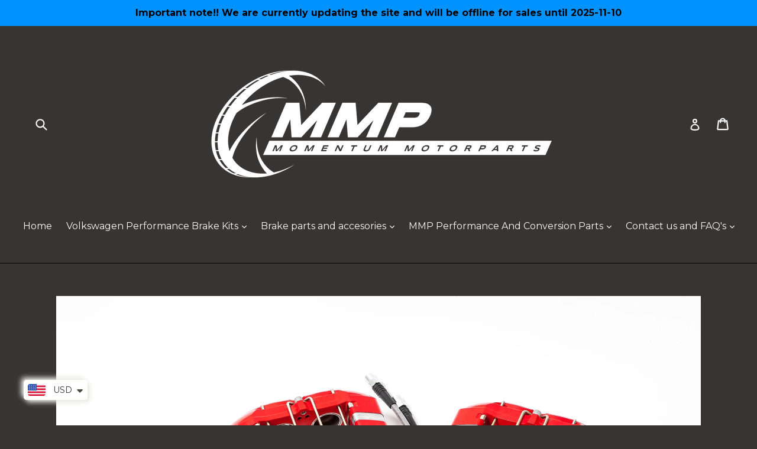

--- FILE ---
content_type: text/html; charset=utf-8
request_url: https://momentummotorparts.com/products/copy-of-11-280mm-mmp-wilwood-4x100-4-piston-1-62-big-brake-kit-bbk-mk1-rabbit-jetta-cabrio-caddy-and-scirroco-75-95
body_size: 33294
content:
<!doctype html>
<!--[if IE 9]> <html class="ie9 no-js" lang="en"> <![endif]-->
<!--[if (gt IE 9)|!(IE)]><!--> <html class="no-js" lang="en"> <!--<![endif]-->
<head>

 
	<script src='https://cdn.shopify.com/s/files/1/0411/8639/4277/t/11/assets/spotlight.js'></script>

    <link href='https://cdn.shopify.com/s/files/1/0411/8639/4277/t/11/assets/ymq-option.css' rel='stylesheet'> 

	<link href='https://option.ymq.cool/option/bottom.css' rel='stylesheet'> 

	<style id="ymq-jsstyle"></style> 

	<script>
		window.best_option = window.best_option || {}; 

		best_option.shop = `momentum-motorparts.myshopify.com`; 

		best_option.page = `product`; 

		best_option.ymq_option_branding = {}; 
		  
			best_option.ymq_option_branding = {"button":{"--button-background-checked-color":"#000000","--button-background-color":"#FFFFFF","--button-background-disabled-color":"#FFFFFF","--button-border-checked-color":"#000000","--button-border-color":"#000000","--button-border-disabled-color":"#000000","--button-font-checked-color":"#FFFFFF","--button-font-disabled-color":"#cccccc","--button-font-color":"#000000","--button-border-radius":"0","--button-font-size":"14","--button-line-height":"20","--button-margin-l-r":"4","--button-margin-u-d":"4","--button-padding-l-r":"16","--button-padding-u-d":"8"},"radio":{"--radio-border-color":"#BBC1E1","--radio-border-checked-color":"#BBC1E1","--radio-border-disabled-color":"#BBC1E1","--radio-border-hover-color":"#BBC1E1","--radio-background-color":"#FFFFFF","--radio-background-checked-color":"#275EFE","--radio-background-disabled-color":"#E1E6F9","--radio-background-hover-color":"#FFFFFF","--radio-inner-color":"#E1E6F9","--radio-inner-checked-color":"#FFFFFF","--radio-inner-disabled-color":"#FFFFFF"},"input":{"--input-background-checked-color":"#FFFFFF","--input-background-color":"#FFFFFF","--input-border-checked-color":"#000000","--input-border-color":"#000000","--input-font-checked-color":"#000000","--input-font-color":"#000000","--input-border-radius":"0","--input-font-size":"14","--input-padding-l-r":"16","--input-padding-u-d":"9","--input-width":"100","--input-max-width":"400"},"select":{"--select-border-color":"#000000","--select-border-checked-color":"#000000","--select-background-color":"#FFFFFF","--select-background-checked-color":"#FFFFFF","--select-font-color":"#000000","--select-font-checked-color":"#000000","--select-option-background-color":"#FFFFFF","--select-option-background-checked-color":"#F5F9FF","--select-option-background-disabled-color":"#FFFFFF","--select-option-font-color":"#000000","--select-option-font-checked-color":"#000000","--select-option-font-disabled-color":"#CCCCCC","--select-padding-u-d":"9","--select-padding-l-r":"16","--select-option-padding-u-d":"9","--select-option-padding-l-r":"16","--select-width":"100","--select-max-width":"400","--select-font-size":"14","--select-border-radius":"0"},"multiple":{"--multiple-background-color":"#F5F9FF","--multiple-font-color":"#000000","--multiple-padding-u-d":"2","--multiple-padding-l-r":"8","--multiple-font-size":"12","--multiple-border-radius":"0"},"img":{"--img-border-color":"#E1E1E1","--img-border-checked-color":"#000000","--img-border-disabled-color":"#000000","--img-width":"50","--img-height":"50","--img-margin-u-d":"2","--img-margin-l-r":"2","--img-border-radius":"4"},"upload":{"--upload-background-color":"#409EFF","--upload-font-color":"#FFFFFF","--upload-border-color":"#409EFF","--upload-padding-u-d":"12","--upload-padding-l-r":"20","--upload-font-size":"12","--upload-border-radius":"4"},"cart":{"--cart-border-color":"#000000","--buy-border-color":"#000000","--cart-border-hover-color":"#000000","--buy-border-hover-color":"#000000","--cart-background-color":"#000000","--buy-background-color":"#000000","--cart-background-hover-color":"#000000","--buy-background-hover-color":"#000000","--cart-font-color":"#FFFFFF","--buy-font-color":"#FFFFFF","--cart-font-hover-color":"#FFFFFF","--buy-font-hover-color":"#FFFFFF","--cart-padding-u-d":"12","--cart-padding-l-r":"16","--buy-padding-u-d":"12","--buy-padding-l-r":"16","--cart-margin-u-d":"4","--cart-margin-l-r":"0","--buy-margin-u-d":"4","--buy-margin-l-r":"0","--cart-width":"100","--cart-max-width":"800","--buy-width":"100","--buy-max-width":"800","--cart-font-size":"14","--cart-border-radius":"0","--buy-font-size":"14","--buy-border-radius":"0"},"quantity":{"--quantity-border-color":"#A6A3A3","--quantity-font-color":"#000000","--quantity-background-color":"#FFFFFF","--quantity-width":"150","--quantity-height":"40","--quantity-font-size":"14","--quantity-border-radius":"0"},"global":{"--global-title-color":"#000000","--global-help-color":"#000000","--global-error-color":"#DC3545","--global-title-font-size":"14","--global-help-font-size":"12","--global-error-font-size":"12","--global-margin-top":"0","--global-margin-bottom":"20","--global-margin-left":"0","--global-margin-right":"0","--global-title-margin-top":"0","--global-title-margin-bottom":"5","--global-title-margin-left":"0","--global-title-margin-right":"0","--global-help-margin-top":"5","--global-help-margin-bottom":"0","--global-help-margin-left":"0","--global-help-margin-right":"0","--global-error-margin-top":"5","--global-error-margin-bottom":"0","--global-error-margin-left":"0","--global-error-margin-right":"0"},"discount":{"--new-discount-normal-color":"#1878B9","--new-discount-error-color":"#E22120","--new-discount-layout":"flex-end"},"lan":{"require":"This is a required field.","email":"Please enter a valid email address.","phone":"Please enter the correct phone.","number":"Please enter an number.","integer":"Please enter an integer.","min_char":"Please enter no less than %s characters.","max_char":"Please enter no more than %s characters.","max_s":"Please choose less than %s options.","min_s":"Please choose more than %s options.","total_s":"Please choose %s options.","min":"Please enter no less than %s.","max":"Please enter no more than %s.","currency":"USD","sold_out":"sold out","please_choose":"Please choose","add_to_cart":"ADD TO CART","buy_it_now":"BUY IT NOW","add_price_text":"Selection will add %s to the price","discount_code":"Discount code","application":"Apply","discount_error1":"Enter a valid discount code","discount_error2":"discount code isn't valid for the items in your cart"},"price":{"--price-border-color":"#000000","--price-background-color":"#FFFFFF","--price-font-color":"#000000","--price-price-font-color":"#03de90","--price-padding-u-d":"9","--price-padding-l-r":"16","--price-width":"100","--price-max-width":"400","--price-font-size":"14","--price-border-radius":"0"},"extra":{"is_show":"0","plan":"1","quantity-box":"0","price-value":"3,4,15,6,16,7","variant-original-margin-bottom":"15","strong-dorp-down":0,"radio-unchecked":1,"img-option-bigger":1,"add-button-reload":1,"buy-now-new":1,"open-theme-buy-now":1,"open-theme-ajax-cart":1,"free_plan":0,"timestamp":1647818829,"new":2}}; 
		 
	        
		best_option.product = {"id":6850474967197,"title":"10.1\" (256mm) MMP\/Wilwood 4x100 4 Piston 1.62\" Caliper Upgrade BBK MK1 Rabbit, Jetta, Cabrio, Caddy and Scirroco '75-'93","handle":"copy-of-11-280mm-mmp-wilwood-4x100-4-piston-1-62-big-brake-kit-bbk-mk1-rabbit-jetta-cabrio-caddy-and-scirroco-75-95","description":"\u003cp\u003e\u003cem\u003eMomentum Motorparts \u003c\/em\u003e10.1\" big piston (1.62\") caliper upgrade ticks all the boxes. Large increases in clamping force, massive unsprung weight loss and caliper stiffness. The results in braking performance, pedal feel, steering input and suspension reaction are astonishing! Here are some of the kit highlights and features...\u003c\/p\u003e\n\u003cp\u003e-Designed to perfectly function with the factory 22mm master cylinder, or our 23.8mm master cylinder upgrade!\u003c\/p\u003e\n\u003cp\u003e\u003ca href=\"https:\/\/momentummotorparts.com\/collections\/master-cylinders\/products\/mk1-2-3-23-8mm-master-cylinder-upgrade\"\u003eClick here for our 23.8mm master cylinder upgrade\u003c\/a\u003e\u003c\/p\u003e\n\u003cp\u003e-1.62\" piston Dynapro calipers increase the clamping force over the factory calipers for optimal brake bias and performance, while offering unparalleled wheel clearance and strength\u003c\/p\u003e\n\u003cdiv\u003eDynapro 1.62\" piston calipers have an increase in piston area over the following\u003c\/div\u003e\n\u003cdiv\u003e\u003c\/div\u003e\n\u003cdiv\u003e47% increase over Mk1 48mm pistons\u003c\/div\u003e\n\u003cdiv\u003e16% increase over Mk2\/3\/Corrado\/Passat 54mm pistons\u003c\/div\u003e\n\u003cdiv\u003e4% increase over late model Mk3 VR6 57mm pistons\u003c\/div\u003e\n\u003cdiv\u003e\u003c\/div\u003e\n\u003cp\u003e-Massive 60% unsprung weight reduction over the factory caliper and carrier assembly! Combine them with our 10.1\" 256mm 2-piece lightweight discs for the ultimate weight savings\u003c\/p\u003e\n\u003cdiv style=\"text-align: left;\"\u003e\u003c\/div\u003e\n\u003cdiv style=\"text-align: left;\"\u003e-Will fit most most 15\" wheels, pending wheel design\u003cbr\u003e\n\u003c\/div\u003e\n\u003cdiv style=\"text-align: left;\"\u003e\u003c\/div\u003e\n\u003cdiv style=\"text-align: left;\"\u003e\u003cbr\u003e\u003c\/div\u003e\n\u003cp style=\"text-align: center;\"\u003e\u003cstrong\u003e\u003cspan style=\"text-decoration: underline;\"\u003eMMP's 10.1 (256mm)\" 4x100 4 piston Kit includes:\u003c\/span\u003e\u003c\/strong\u003e\u003c\/p\u003e\n\u003cp\u003e\u003cem\u003e\u003cstrong\u003e2 x Wilwood Dynapro \u003c\/strong\u003e\u003c\/em\u003e1.62\" 4 piston calipers available in black or red powdercoat.\u003c\/p\u003e\n\u003cp\u003eCustom powdercoated color options available direct from Wilwood at an additional charge.\u003c\/p\u003e\n\u003cp\u003e\u003ca href=\"https:\/\/www.wilwood.com\/Calipers\/ColoredCalipers?CalLandBanImg3\"\u003eClick here for available colors\u003c\/a\u003e\u003c\/p\u003e\n\u003cp\u003e\u003cstrong\u003e\u003cem\u003e2 x Momentum Motorparts \u003c\/em\u003e\u003c\/strong\u003eCNC aerospace grade black anodized caliper adapters with all mounting hardware\u003cbr\u003e\u003c\/p\u003e\n\u003cp\u003e\u003cstrong\u003e\u003ci\u003e2 x Momentum Motorparts \u003c\/i\u003e\u003c\/strong\u003edot certified stainless flex hoses with adapter fittings\u003c\/p\u003e\n\u003cp\u003e\u003cstrong\u003e\u003cem\u003e1 set of Wilwood\u003c\/em\u003e \u003c\/strong\u003ebrake pads (base kit comes with BP-10 pads standard. Other pad compounds available, please select when ordering.\u003c\/p\u003e\n\u003cp\u003eComplete hardware kit and full instructions\u003c\/p\u003e","published_at":"2021-07-16T11:36:58-07:00","created_at":"2021-07-16T10:39:07-07:00","vendor":"MMP\/Wilwood","type":"11\" 4 Piston kit","tags":[],"price":83900,"price_min":83900,"price_max":146900,"available":true,"price_varies":true,"compare_at_price":null,"compare_at_price_min":0,"compare_at_price_max":0,"compare_at_price_varies":false,"variants":[{"id":40461498876061,"title":"Red \/ BP-10 street pad \/ No brake discs","option1":"Red","option2":"BP-10 street pad","option3":"No brake discs","sku":null,"requires_shipping":true,"taxable":true,"featured_image":{"id":29758677811357,"product_id":6850474967197,"position":1,"created_at":"2021-07-16T10:39:34-07:00","updated_at":"2021-07-16T10:39:34-07:00","alt":null,"width":2560,"height":1707,"src":"\/\/momentummotorparts.com\/cdn\/shop\/products\/MG_1074erdc2_2d3b47e7-8958-4d95-bdfa-7481b36c44b5.jpg?v=1626457174","variant_ids":[40461498876061,40461499039901,40461499203741,40461499400349]},"available":true,"name":"10.1\" (256mm) MMP\/Wilwood 4x100 4 Piston 1.62\" Caliper Upgrade BBK MK1 Rabbit, Jetta, Cabrio, Caddy and Scirroco '75-'93 - Red \/ BP-10 street pad \/ No brake discs","public_title":"Red \/ BP-10 street pad \/ No brake discs","options":["Red","BP-10 street pad","No brake discs"],"price":83900,"weight":5443,"compare_at_price":null,"inventory_quantity":-2,"inventory_management":null,"inventory_policy":"continue","barcode":null,"featured_media":{"alt":null,"id":22033785028765,"position":1,"preview_image":{"aspect_ratio":1.5,"height":1707,"width":2560,"src":"\/\/momentummotorparts.com\/cdn\/shop\/products\/MG_1074erdc2_2d3b47e7-8958-4d95-bdfa-7481b36c44b5.jpg?v=1626457174"}},"requires_selling_plan":false,"selling_plan_allocations":[]},{"id":40461498908829,"title":"Red \/ BP-10 street pad \/ Lightweight 2pc plain disc","option1":"Red","option2":"BP-10 street pad","option3":"Lightweight 2pc plain disc","sku":"","requires_shipping":true,"taxable":true,"featured_image":{"id":29758677909661,"product_id":6850474967197,"position":4,"created_at":"2021-07-16T10:39:34-07:00","updated_at":"2021-07-16T10:39:34-07:00","alt":null,"width":700,"height":899,"src":"\/\/momentummotorparts.com\/cdn\/shop\/products\/HD-36-Curved-Vane-Rotor-lg_e6124aa7-1693-433b-be9b-3de3b0e3619c.jpg?v=1626457174","variant_ids":[40461498908829,40461499072669,40461499236509,40461499433117,40461499596957,40461499760797,40461499924637,40461500088477,40461500252317,40461500448925]},"available":true,"name":"10.1\" (256mm) MMP\/Wilwood 4x100 4 Piston 1.62\" Caliper Upgrade BBK MK1 Rabbit, Jetta, Cabrio, Caddy and Scirroco '75-'93 - Red \/ BP-10 street pad \/ Lightweight 2pc plain disc","public_title":"Red \/ BP-10 street pad \/ Lightweight 2pc plain disc","options":["Red","BP-10 street pad","Lightweight 2pc plain disc"],"price":133900,"weight":5443,"compare_at_price":null,"inventory_quantity":0,"inventory_management":null,"inventory_policy":"continue","barcode":"","featured_media":{"alt":null,"id":22033785127069,"position":4,"preview_image":{"aspect_ratio":0.779,"height":899,"width":700,"src":"\/\/momentummotorparts.com\/cdn\/shop\/products\/HD-36-Curved-Vane-Rotor-lg_e6124aa7-1693-433b-be9b-3de3b0e3619c.jpg?v=1626457174"}},"requires_selling_plan":false,"selling_plan_allocations":[]},{"id":40461498974365,"title":"Red \/ BP-10 street pad \/ Lightweight 2pc slotted disc","option1":"Red","option2":"BP-10 street pad","option3":"Lightweight 2pc slotted disc","sku":null,"requires_shipping":true,"taxable":true,"featured_image":{"id":29758677876893,"product_id":6850474967197,"position":3,"created_at":"2021-07-16T10:39:34-07:00","updated_at":"2021-07-16T10:39:34-07:00","alt":null,"width":700,"height":774,"src":"\/\/momentummotorparts.com\/cdn\/shop\/products\/160-12291-lgWilwood12.2curvedvaneslottedrotor_bcb9d0d2-6b26-46c0-9c1c-1b8a2c549380.jpg?v=1626457174","variant_ids":[40461498974365,40461499138205,40461499302045,40461499498653,40461499662493,40461499826333,40461499990173,40461500154013,40461500350621,40461500514461]},"available":true,"name":"10.1\" (256mm) MMP\/Wilwood 4x100 4 Piston 1.62\" Caliper Upgrade BBK MK1 Rabbit, Jetta, Cabrio, Caddy and Scirroco '75-'93 - Red \/ BP-10 street pad \/ Lightweight 2pc slotted disc","public_title":"Red \/ BP-10 street pad \/ Lightweight 2pc slotted disc","options":["Red","BP-10 street pad","Lightweight 2pc slotted disc"],"price":138900,"weight":5443,"compare_at_price":null,"inventory_quantity":-1,"inventory_management":null,"inventory_policy":"continue","barcode":null,"featured_media":{"alt":null,"id":22033785094301,"position":3,"preview_image":{"aspect_ratio":0.904,"height":774,"width":700,"src":"\/\/momentummotorparts.com\/cdn\/shop\/products\/160-12291-lgWilwood12.2curvedvaneslottedrotor_bcb9d0d2-6b26-46c0-9c1c-1b8a2c549380.jpg?v=1626457174"}},"requires_selling_plan":false,"selling_plan_allocations":[]},{"id":40461499039901,"title":"Red \/ BP-20 street pad \/ No brake discs","option1":"Red","option2":"BP-20 street pad","option3":"No brake discs","sku":null,"requires_shipping":true,"taxable":true,"featured_image":{"id":29758677811357,"product_id":6850474967197,"position":1,"created_at":"2021-07-16T10:39:34-07:00","updated_at":"2021-07-16T10:39:34-07:00","alt":null,"width":2560,"height":1707,"src":"\/\/momentummotorparts.com\/cdn\/shop\/products\/MG_1074erdc2_2d3b47e7-8958-4d95-bdfa-7481b36c44b5.jpg?v=1626457174","variant_ids":[40461498876061,40461499039901,40461499203741,40461499400349]},"available":true,"name":"10.1\" (256mm) MMP\/Wilwood 4x100 4 Piston 1.62\" Caliper Upgrade BBK MK1 Rabbit, Jetta, Cabrio, Caddy and Scirroco '75-'93 - Red \/ BP-20 street pad \/ No brake discs","public_title":"Red \/ BP-20 street pad \/ No brake discs","options":["Red","BP-20 street pad","No brake discs"],"price":85900,"weight":5443,"compare_at_price":null,"inventory_quantity":-1,"inventory_management":null,"inventory_policy":"continue","barcode":null,"featured_media":{"alt":null,"id":22033785028765,"position":1,"preview_image":{"aspect_ratio":1.5,"height":1707,"width":2560,"src":"\/\/momentummotorparts.com\/cdn\/shop\/products\/MG_1074erdc2_2d3b47e7-8958-4d95-bdfa-7481b36c44b5.jpg?v=1626457174"}},"requires_selling_plan":false,"selling_plan_allocations":[]},{"id":40461499072669,"title":"Red \/ BP-20 street pad \/ Lightweight 2pc plain disc","option1":"Red","option2":"BP-20 street pad","option3":"Lightweight 2pc plain disc","sku":null,"requires_shipping":true,"taxable":true,"featured_image":{"id":29758677909661,"product_id":6850474967197,"position":4,"created_at":"2021-07-16T10:39:34-07:00","updated_at":"2021-07-16T10:39:34-07:00","alt":null,"width":700,"height":899,"src":"\/\/momentummotorparts.com\/cdn\/shop\/products\/HD-36-Curved-Vane-Rotor-lg_e6124aa7-1693-433b-be9b-3de3b0e3619c.jpg?v=1626457174","variant_ids":[40461498908829,40461499072669,40461499236509,40461499433117,40461499596957,40461499760797,40461499924637,40461500088477,40461500252317,40461500448925]},"available":true,"name":"10.1\" (256mm) MMP\/Wilwood 4x100 4 Piston 1.62\" Caliper Upgrade BBK MK1 Rabbit, Jetta, Cabrio, Caddy and Scirroco '75-'93 - Red \/ BP-20 street pad \/ Lightweight 2pc plain disc","public_title":"Red \/ BP-20 street pad \/ Lightweight 2pc plain disc","options":["Red","BP-20 street pad","Lightweight 2pc plain disc"],"price":134900,"weight":5443,"compare_at_price":null,"inventory_quantity":0,"inventory_management":null,"inventory_policy":"continue","barcode":null,"featured_media":{"alt":null,"id":22033785127069,"position":4,"preview_image":{"aspect_ratio":0.779,"height":899,"width":700,"src":"\/\/momentummotorparts.com\/cdn\/shop\/products\/HD-36-Curved-Vane-Rotor-lg_e6124aa7-1693-433b-be9b-3de3b0e3619c.jpg?v=1626457174"}},"requires_selling_plan":false,"selling_plan_allocations":[]},{"id":40461499138205,"title":"Red \/ BP-20 street pad \/ Lightweight 2pc slotted disc","option1":"Red","option2":"BP-20 street pad","option3":"Lightweight 2pc slotted disc","sku":null,"requires_shipping":true,"taxable":true,"featured_image":{"id":29758677876893,"product_id":6850474967197,"position":3,"created_at":"2021-07-16T10:39:34-07:00","updated_at":"2021-07-16T10:39:34-07:00","alt":null,"width":700,"height":774,"src":"\/\/momentummotorparts.com\/cdn\/shop\/products\/160-12291-lgWilwood12.2curvedvaneslottedrotor_bcb9d0d2-6b26-46c0-9c1c-1b8a2c549380.jpg?v=1626457174","variant_ids":[40461498974365,40461499138205,40461499302045,40461499498653,40461499662493,40461499826333,40461499990173,40461500154013,40461500350621,40461500514461]},"available":true,"name":"10.1\" (256mm) MMP\/Wilwood 4x100 4 Piston 1.62\" Caliper Upgrade BBK MK1 Rabbit, Jetta, Cabrio, Caddy and Scirroco '75-'93 - Red \/ BP-20 street pad \/ Lightweight 2pc slotted disc","public_title":"Red \/ BP-20 street pad \/ Lightweight 2pc slotted disc","options":["Red","BP-20 street pad","Lightweight 2pc slotted disc"],"price":140900,"weight":5443,"compare_at_price":null,"inventory_quantity":0,"inventory_management":null,"inventory_policy":"continue","barcode":null,"featured_media":{"alt":null,"id":22033785094301,"position":3,"preview_image":{"aspect_ratio":0.904,"height":774,"width":700,"src":"\/\/momentummotorparts.com\/cdn\/shop\/products\/160-12291-lgWilwood12.2curvedvaneslottedrotor_bcb9d0d2-6b26-46c0-9c1c-1b8a2c549380.jpg?v=1626457174"}},"requires_selling_plan":false,"selling_plan_allocations":[]},{"id":40461499203741,"title":"Red \/ BP-30 street\/race pad \/ No brake discs","option1":"Red","option2":"BP-30 street\/race pad","option3":"No brake discs","sku":null,"requires_shipping":true,"taxable":true,"featured_image":{"id":29758677811357,"product_id":6850474967197,"position":1,"created_at":"2021-07-16T10:39:34-07:00","updated_at":"2021-07-16T10:39:34-07:00","alt":null,"width":2560,"height":1707,"src":"\/\/momentummotorparts.com\/cdn\/shop\/products\/MG_1074erdc2_2d3b47e7-8958-4d95-bdfa-7481b36c44b5.jpg?v=1626457174","variant_ids":[40461498876061,40461499039901,40461499203741,40461499400349]},"available":true,"name":"10.1\" (256mm) MMP\/Wilwood 4x100 4 Piston 1.62\" Caliper Upgrade BBK MK1 Rabbit, Jetta, Cabrio, Caddy and Scirroco '75-'93 - Red \/ BP-30 street\/race pad \/ No brake discs","public_title":"Red \/ BP-30 street\/race pad \/ No brake discs","options":["Red","BP-30 street\/race pad","No brake discs"],"price":91900,"weight":5443,"compare_at_price":null,"inventory_quantity":-2,"inventory_management":null,"inventory_policy":"continue","barcode":null,"featured_media":{"alt":null,"id":22033785028765,"position":1,"preview_image":{"aspect_ratio":1.5,"height":1707,"width":2560,"src":"\/\/momentummotorparts.com\/cdn\/shop\/products\/MG_1074erdc2_2d3b47e7-8958-4d95-bdfa-7481b36c44b5.jpg?v=1626457174"}},"requires_selling_plan":false,"selling_plan_allocations":[]},{"id":40461499236509,"title":"Red \/ BP-30 street\/race pad \/ Lightweight 2pc plain disc","option1":"Red","option2":"BP-30 street\/race pad","option3":"Lightweight 2pc plain disc","sku":null,"requires_shipping":true,"taxable":true,"featured_image":{"id":29758677909661,"product_id":6850474967197,"position":4,"created_at":"2021-07-16T10:39:34-07:00","updated_at":"2021-07-16T10:39:34-07:00","alt":null,"width":700,"height":899,"src":"\/\/momentummotorparts.com\/cdn\/shop\/products\/HD-36-Curved-Vane-Rotor-lg_e6124aa7-1693-433b-be9b-3de3b0e3619c.jpg?v=1626457174","variant_ids":[40461498908829,40461499072669,40461499236509,40461499433117,40461499596957,40461499760797,40461499924637,40461500088477,40461500252317,40461500448925]},"available":true,"name":"10.1\" (256mm) MMP\/Wilwood 4x100 4 Piston 1.62\" Caliper Upgrade BBK MK1 Rabbit, Jetta, Cabrio, Caddy and Scirroco '75-'93 - Red \/ BP-30 street\/race pad \/ Lightweight 2pc plain disc","public_title":"Red \/ BP-30 street\/race pad \/ Lightweight 2pc plain disc","options":["Red","BP-30 street\/race pad","Lightweight 2pc plain disc"],"price":140900,"weight":5443,"compare_at_price":null,"inventory_quantity":0,"inventory_management":null,"inventory_policy":"continue","barcode":null,"featured_media":{"alt":null,"id":22033785127069,"position":4,"preview_image":{"aspect_ratio":0.779,"height":899,"width":700,"src":"\/\/momentummotorparts.com\/cdn\/shop\/products\/HD-36-Curved-Vane-Rotor-lg_e6124aa7-1693-433b-be9b-3de3b0e3619c.jpg?v=1626457174"}},"requires_selling_plan":false,"selling_plan_allocations":[]},{"id":40461499302045,"title":"Red \/ BP-30 street\/race pad \/ Lightweight 2pc slotted disc","option1":"Red","option2":"BP-30 street\/race pad","option3":"Lightweight 2pc slotted disc","sku":null,"requires_shipping":true,"taxable":true,"featured_image":{"id":29758677876893,"product_id":6850474967197,"position":3,"created_at":"2021-07-16T10:39:34-07:00","updated_at":"2021-07-16T10:39:34-07:00","alt":null,"width":700,"height":774,"src":"\/\/momentummotorparts.com\/cdn\/shop\/products\/160-12291-lgWilwood12.2curvedvaneslottedrotor_bcb9d0d2-6b26-46c0-9c1c-1b8a2c549380.jpg?v=1626457174","variant_ids":[40461498974365,40461499138205,40461499302045,40461499498653,40461499662493,40461499826333,40461499990173,40461500154013,40461500350621,40461500514461]},"available":true,"name":"10.1\" (256mm) MMP\/Wilwood 4x100 4 Piston 1.62\" Caliper Upgrade BBK MK1 Rabbit, Jetta, Cabrio, Caddy and Scirroco '75-'93 - Red \/ BP-30 street\/race pad \/ Lightweight 2pc slotted disc","public_title":"Red \/ BP-30 street\/race pad \/ Lightweight 2pc slotted disc","options":["Red","BP-30 street\/race pad","Lightweight 2pc slotted disc"],"price":146900,"weight":5443,"compare_at_price":null,"inventory_quantity":0,"inventory_management":null,"inventory_policy":"continue","barcode":null,"featured_media":{"alt":null,"id":22033785094301,"position":3,"preview_image":{"aspect_ratio":0.904,"height":774,"width":700,"src":"\/\/momentummotorparts.com\/cdn\/shop\/products\/160-12291-lgWilwood12.2curvedvaneslottedrotor_bcb9d0d2-6b26-46c0-9c1c-1b8a2c549380.jpg?v=1626457174"}},"requires_selling_plan":false,"selling_plan_allocations":[]},{"id":40461499400349,"title":"Red \/ BP-40 race pad \/ No brake discs","option1":"Red","option2":"BP-40 race pad","option3":"No brake discs","sku":null,"requires_shipping":true,"taxable":true,"featured_image":{"id":29758677811357,"product_id":6850474967197,"position":1,"created_at":"2021-07-16T10:39:34-07:00","updated_at":"2021-07-16T10:39:34-07:00","alt":null,"width":2560,"height":1707,"src":"\/\/momentummotorparts.com\/cdn\/shop\/products\/MG_1074erdc2_2d3b47e7-8958-4d95-bdfa-7481b36c44b5.jpg?v=1626457174","variant_ids":[40461498876061,40461499039901,40461499203741,40461499400349]},"available":true,"name":"10.1\" (256mm) MMP\/Wilwood 4x100 4 Piston 1.62\" Caliper Upgrade BBK MK1 Rabbit, Jetta, Cabrio, Caddy and Scirroco '75-'93 - Red \/ BP-40 race pad \/ No brake discs","public_title":"Red \/ BP-40 race pad \/ No brake discs","options":["Red","BP-40 race pad","No brake discs"],"price":89900,"weight":5443,"compare_at_price":null,"inventory_quantity":0,"inventory_management":null,"inventory_policy":"continue","barcode":null,"featured_media":{"alt":null,"id":22033785028765,"position":1,"preview_image":{"aspect_ratio":1.5,"height":1707,"width":2560,"src":"\/\/momentummotorparts.com\/cdn\/shop\/products\/MG_1074erdc2_2d3b47e7-8958-4d95-bdfa-7481b36c44b5.jpg?v=1626457174"}},"requires_selling_plan":false,"selling_plan_allocations":[]},{"id":40461499433117,"title":"Red \/ BP-40 race pad \/ Lightweight 2pc plain disc","option1":"Red","option2":"BP-40 race pad","option3":"Lightweight 2pc plain disc","sku":null,"requires_shipping":true,"taxable":true,"featured_image":{"id":29758677909661,"product_id":6850474967197,"position":4,"created_at":"2021-07-16T10:39:34-07:00","updated_at":"2021-07-16T10:39:34-07:00","alt":null,"width":700,"height":899,"src":"\/\/momentummotorparts.com\/cdn\/shop\/products\/HD-36-Curved-Vane-Rotor-lg_e6124aa7-1693-433b-be9b-3de3b0e3619c.jpg?v=1626457174","variant_ids":[40461498908829,40461499072669,40461499236509,40461499433117,40461499596957,40461499760797,40461499924637,40461500088477,40461500252317,40461500448925]},"available":true,"name":"10.1\" (256mm) MMP\/Wilwood 4x100 4 Piston 1.62\" Caliper Upgrade BBK MK1 Rabbit, Jetta, Cabrio, Caddy and Scirroco '75-'93 - Red \/ BP-40 race pad \/ Lightweight 2pc plain disc","public_title":"Red \/ BP-40 race pad \/ Lightweight 2pc plain disc","options":["Red","BP-40 race pad","Lightweight 2pc plain disc"],"price":138900,"weight":5443,"compare_at_price":null,"inventory_quantity":-1,"inventory_management":null,"inventory_policy":"continue","barcode":null,"featured_media":{"alt":null,"id":22033785127069,"position":4,"preview_image":{"aspect_ratio":0.779,"height":899,"width":700,"src":"\/\/momentummotorparts.com\/cdn\/shop\/products\/HD-36-Curved-Vane-Rotor-lg_e6124aa7-1693-433b-be9b-3de3b0e3619c.jpg?v=1626457174"}},"requires_selling_plan":false,"selling_plan_allocations":[]},{"id":40461499498653,"title":"Red \/ BP-40 race pad \/ Lightweight 2pc slotted disc","option1":"Red","option2":"BP-40 race pad","option3":"Lightweight 2pc slotted disc","sku":null,"requires_shipping":true,"taxable":true,"featured_image":{"id":29758677876893,"product_id":6850474967197,"position":3,"created_at":"2021-07-16T10:39:34-07:00","updated_at":"2021-07-16T10:39:34-07:00","alt":null,"width":700,"height":774,"src":"\/\/momentummotorparts.com\/cdn\/shop\/products\/160-12291-lgWilwood12.2curvedvaneslottedrotor_bcb9d0d2-6b26-46c0-9c1c-1b8a2c549380.jpg?v=1626457174","variant_ids":[40461498974365,40461499138205,40461499302045,40461499498653,40461499662493,40461499826333,40461499990173,40461500154013,40461500350621,40461500514461]},"available":true,"name":"10.1\" (256mm) MMP\/Wilwood 4x100 4 Piston 1.62\" Caliper Upgrade BBK MK1 Rabbit, Jetta, Cabrio, Caddy and Scirroco '75-'93 - Red \/ BP-40 race pad \/ Lightweight 2pc slotted disc","public_title":"Red \/ BP-40 race pad \/ Lightweight 2pc slotted disc","options":["Red","BP-40 race pad","Lightweight 2pc slotted disc"],"price":144900,"weight":5443,"compare_at_price":null,"inventory_quantity":0,"inventory_management":null,"inventory_policy":"continue","barcode":null,"featured_media":{"alt":null,"id":22033785094301,"position":3,"preview_image":{"aspect_ratio":0.904,"height":774,"width":700,"src":"\/\/momentummotorparts.com\/cdn\/shop\/products\/160-12291-lgWilwood12.2curvedvaneslottedrotor_bcb9d0d2-6b26-46c0-9c1c-1b8a2c549380.jpg?v=1626457174"}},"requires_selling_plan":false,"selling_plan_allocations":[]},{"id":40461499564189,"title":"Red \/ Poly Q low dust pad \/ No brake discs","option1":"Red","option2":"Poly Q low dust pad","option3":"No brake discs","sku":null,"requires_shipping":true,"taxable":true,"featured_image":{"id":29758677844125,"product_id":6850474967197,"position":2,"created_at":"2021-07-16T10:39:34-07:00","updated_at":"2021-07-16T10:39:34-07:00","alt":null,"width":2560,"height":1707,"src":"\/\/momentummotorparts.com\/cdn\/shop\/products\/MG_1078erdc2_359c33b5-fe38-4b91-9f86-99b79c4e6d76.jpg?v=1626457174","variant_ids":[40461499564189,40461499728029,40461499891869,40461500055709,40461500219549,40461500416157]},"available":true,"name":"10.1\" (256mm) MMP\/Wilwood 4x100 4 Piston 1.62\" Caliper Upgrade BBK MK1 Rabbit, Jetta, Cabrio, Caddy and Scirroco '75-'93 - Red \/ Poly Q low dust pad \/ No brake discs","public_title":"Red \/ Poly Q low dust pad \/ No brake discs","options":["Red","Poly Q low dust pad","No brake discs"],"price":89900,"weight":5443,"compare_at_price":null,"inventory_quantity":-1,"inventory_management":null,"inventory_policy":"continue","barcode":null,"featured_media":{"alt":null,"id":22033785061533,"position":2,"preview_image":{"aspect_ratio":1.5,"height":1707,"width":2560,"src":"\/\/momentummotorparts.com\/cdn\/shop\/products\/MG_1078erdc2_359c33b5-fe38-4b91-9f86-99b79c4e6d76.jpg?v=1626457174"}},"requires_selling_plan":false,"selling_plan_allocations":[]},{"id":40461499596957,"title":"Red \/ Poly Q low dust pad \/ Lightweight 2pc plain disc","option1":"Red","option2":"Poly Q low dust pad","option3":"Lightweight 2pc plain disc","sku":null,"requires_shipping":true,"taxable":true,"featured_image":{"id":29758677909661,"product_id":6850474967197,"position":4,"created_at":"2021-07-16T10:39:34-07:00","updated_at":"2021-07-16T10:39:34-07:00","alt":null,"width":700,"height":899,"src":"\/\/momentummotorparts.com\/cdn\/shop\/products\/HD-36-Curved-Vane-Rotor-lg_e6124aa7-1693-433b-be9b-3de3b0e3619c.jpg?v=1626457174","variant_ids":[40461498908829,40461499072669,40461499236509,40461499433117,40461499596957,40461499760797,40461499924637,40461500088477,40461500252317,40461500448925]},"available":true,"name":"10.1\" (256mm) MMP\/Wilwood 4x100 4 Piston 1.62\" Caliper Upgrade BBK MK1 Rabbit, Jetta, Cabrio, Caddy and Scirroco '75-'93 - Red \/ Poly Q low dust pad \/ Lightweight 2pc plain disc","public_title":"Red \/ Poly Q low dust pad \/ Lightweight 2pc plain disc","options":["Red","Poly Q low dust pad","Lightweight 2pc plain disc"],"price":138900,"weight":5443,"compare_at_price":null,"inventory_quantity":0,"inventory_management":null,"inventory_policy":"continue","barcode":null,"featured_media":{"alt":null,"id":22033785127069,"position":4,"preview_image":{"aspect_ratio":0.779,"height":899,"width":700,"src":"\/\/momentummotorparts.com\/cdn\/shop\/products\/HD-36-Curved-Vane-Rotor-lg_e6124aa7-1693-433b-be9b-3de3b0e3619c.jpg?v=1626457174"}},"requires_selling_plan":false,"selling_plan_allocations":[]},{"id":40461499662493,"title":"Red \/ Poly Q low dust pad \/ Lightweight 2pc slotted disc","option1":"Red","option2":"Poly Q low dust pad","option3":"Lightweight 2pc slotted disc","sku":null,"requires_shipping":true,"taxable":true,"featured_image":{"id":29758677876893,"product_id":6850474967197,"position":3,"created_at":"2021-07-16T10:39:34-07:00","updated_at":"2021-07-16T10:39:34-07:00","alt":null,"width":700,"height":774,"src":"\/\/momentummotorparts.com\/cdn\/shop\/products\/160-12291-lgWilwood12.2curvedvaneslottedrotor_bcb9d0d2-6b26-46c0-9c1c-1b8a2c549380.jpg?v=1626457174","variant_ids":[40461498974365,40461499138205,40461499302045,40461499498653,40461499662493,40461499826333,40461499990173,40461500154013,40461500350621,40461500514461]},"available":true,"name":"10.1\" (256mm) MMP\/Wilwood 4x100 4 Piston 1.62\" Caliper Upgrade BBK MK1 Rabbit, Jetta, Cabrio, Caddy and Scirroco '75-'93 - Red \/ Poly Q low dust pad \/ Lightweight 2pc slotted disc","public_title":"Red \/ Poly Q low dust pad \/ Lightweight 2pc slotted disc","options":["Red","Poly Q low dust pad","Lightweight 2pc slotted disc"],"price":144900,"weight":5443,"compare_at_price":null,"inventory_quantity":0,"inventory_management":null,"inventory_policy":"continue","barcode":null,"featured_media":{"alt":null,"id":22033785094301,"position":3,"preview_image":{"aspect_ratio":0.904,"height":774,"width":700,"src":"\/\/momentummotorparts.com\/cdn\/shop\/products\/160-12291-lgWilwood12.2curvedvaneslottedrotor_bcb9d0d2-6b26-46c0-9c1c-1b8a2c549380.jpg?v=1626457174"}},"requires_selling_plan":false,"selling_plan_allocations":[]},{"id":40461499728029,"title":"Black \/ BP-10 street pad \/ No brake discs","option1":"Black","option2":"BP-10 street pad","option3":"No brake discs","sku":null,"requires_shipping":true,"taxable":true,"featured_image":{"id":29758677844125,"product_id":6850474967197,"position":2,"created_at":"2021-07-16T10:39:34-07:00","updated_at":"2021-07-16T10:39:34-07:00","alt":null,"width":2560,"height":1707,"src":"\/\/momentummotorparts.com\/cdn\/shop\/products\/MG_1078erdc2_359c33b5-fe38-4b91-9f86-99b79c4e6d76.jpg?v=1626457174","variant_ids":[40461499564189,40461499728029,40461499891869,40461500055709,40461500219549,40461500416157]},"available":true,"name":"10.1\" (256mm) MMP\/Wilwood 4x100 4 Piston 1.62\" Caliper Upgrade BBK MK1 Rabbit, Jetta, Cabrio, Caddy and Scirroco '75-'93 - Black \/ BP-10 street pad \/ No brake discs","public_title":"Black \/ BP-10 street pad \/ No brake discs","options":["Black","BP-10 street pad","No brake discs"],"price":83900,"weight":5443,"compare_at_price":null,"inventory_quantity":-2,"inventory_management":null,"inventory_policy":"continue","barcode":null,"featured_media":{"alt":null,"id":22033785061533,"position":2,"preview_image":{"aspect_ratio":1.5,"height":1707,"width":2560,"src":"\/\/momentummotorparts.com\/cdn\/shop\/products\/MG_1078erdc2_359c33b5-fe38-4b91-9f86-99b79c4e6d76.jpg?v=1626457174"}},"requires_selling_plan":false,"selling_plan_allocations":[]},{"id":40461499760797,"title":"Black \/ BP-10 street pad \/ Lightweight 2pc plain disc","option1":"Black","option2":"BP-10 street pad","option3":"Lightweight 2pc plain disc","sku":null,"requires_shipping":true,"taxable":true,"featured_image":{"id":29758677909661,"product_id":6850474967197,"position":4,"created_at":"2021-07-16T10:39:34-07:00","updated_at":"2021-07-16T10:39:34-07:00","alt":null,"width":700,"height":899,"src":"\/\/momentummotorparts.com\/cdn\/shop\/products\/HD-36-Curved-Vane-Rotor-lg_e6124aa7-1693-433b-be9b-3de3b0e3619c.jpg?v=1626457174","variant_ids":[40461498908829,40461499072669,40461499236509,40461499433117,40461499596957,40461499760797,40461499924637,40461500088477,40461500252317,40461500448925]},"available":true,"name":"10.1\" (256mm) MMP\/Wilwood 4x100 4 Piston 1.62\" Caliper Upgrade BBK MK1 Rabbit, Jetta, Cabrio, Caddy and Scirroco '75-'93 - Black \/ BP-10 street pad \/ Lightweight 2pc plain disc","public_title":"Black \/ BP-10 street pad \/ Lightweight 2pc plain disc","options":["Black","BP-10 street pad","Lightweight 2pc plain disc"],"price":122900,"weight":5443,"compare_at_price":null,"inventory_quantity":0,"inventory_management":null,"inventory_policy":"continue","barcode":null,"featured_media":{"alt":null,"id":22033785127069,"position":4,"preview_image":{"aspect_ratio":0.779,"height":899,"width":700,"src":"\/\/momentummotorparts.com\/cdn\/shop\/products\/HD-36-Curved-Vane-Rotor-lg_e6124aa7-1693-433b-be9b-3de3b0e3619c.jpg?v=1626457174"}},"requires_selling_plan":false,"selling_plan_allocations":[]},{"id":40461499826333,"title":"Black \/ BP-10 street pad \/ Lightweight 2pc slotted disc","option1":"Black","option2":"BP-10 street pad","option3":"Lightweight 2pc slotted disc","sku":null,"requires_shipping":true,"taxable":true,"featured_image":{"id":29758677876893,"product_id":6850474967197,"position":3,"created_at":"2021-07-16T10:39:34-07:00","updated_at":"2021-07-16T10:39:34-07:00","alt":null,"width":700,"height":774,"src":"\/\/momentummotorparts.com\/cdn\/shop\/products\/160-12291-lgWilwood12.2curvedvaneslottedrotor_bcb9d0d2-6b26-46c0-9c1c-1b8a2c549380.jpg?v=1626457174","variant_ids":[40461498974365,40461499138205,40461499302045,40461499498653,40461499662493,40461499826333,40461499990173,40461500154013,40461500350621,40461500514461]},"available":true,"name":"10.1\" (256mm) MMP\/Wilwood 4x100 4 Piston 1.62\" Caliper Upgrade BBK MK1 Rabbit, Jetta, Cabrio, Caddy and Scirroco '75-'93 - Black \/ BP-10 street pad \/ Lightweight 2pc slotted disc","public_title":"Black \/ BP-10 street pad \/ Lightweight 2pc slotted disc","options":["Black","BP-10 street pad","Lightweight 2pc slotted disc"],"price":138900,"weight":5443,"compare_at_price":null,"inventory_quantity":0,"inventory_management":null,"inventory_policy":"continue","barcode":null,"featured_media":{"alt":null,"id":22033785094301,"position":3,"preview_image":{"aspect_ratio":0.904,"height":774,"width":700,"src":"\/\/momentummotorparts.com\/cdn\/shop\/products\/160-12291-lgWilwood12.2curvedvaneslottedrotor_bcb9d0d2-6b26-46c0-9c1c-1b8a2c549380.jpg?v=1626457174"}},"requires_selling_plan":false,"selling_plan_allocations":[]},{"id":40461499891869,"title":"Black \/ BP-20 street pad \/ No brake discs","option1":"Black","option2":"BP-20 street pad","option3":"No brake discs","sku":null,"requires_shipping":true,"taxable":true,"featured_image":{"id":29758677844125,"product_id":6850474967197,"position":2,"created_at":"2021-07-16T10:39:34-07:00","updated_at":"2021-07-16T10:39:34-07:00","alt":null,"width":2560,"height":1707,"src":"\/\/momentummotorparts.com\/cdn\/shop\/products\/MG_1078erdc2_359c33b5-fe38-4b91-9f86-99b79c4e6d76.jpg?v=1626457174","variant_ids":[40461499564189,40461499728029,40461499891869,40461500055709,40461500219549,40461500416157]},"available":true,"name":"10.1\" (256mm) MMP\/Wilwood 4x100 4 Piston 1.62\" Caliper Upgrade BBK MK1 Rabbit, Jetta, Cabrio, Caddy and Scirroco '75-'93 - Black \/ BP-20 street pad \/ No brake discs","public_title":"Black \/ BP-20 street pad \/ No brake discs","options":["Black","BP-20 street pad","No brake discs"],"price":85900,"weight":5443,"compare_at_price":null,"inventory_quantity":-1,"inventory_management":null,"inventory_policy":"continue","barcode":null,"featured_media":{"alt":null,"id":22033785061533,"position":2,"preview_image":{"aspect_ratio":1.5,"height":1707,"width":2560,"src":"\/\/momentummotorparts.com\/cdn\/shop\/products\/MG_1078erdc2_359c33b5-fe38-4b91-9f86-99b79c4e6d76.jpg?v=1626457174"}},"requires_selling_plan":false,"selling_plan_allocations":[]},{"id":40461499924637,"title":"Black \/ BP-20 street pad \/ Lightweight 2pc plain disc","option1":"Black","option2":"BP-20 street pad","option3":"Lightweight 2pc plain disc","sku":null,"requires_shipping":true,"taxable":true,"featured_image":{"id":29758677909661,"product_id":6850474967197,"position":4,"created_at":"2021-07-16T10:39:34-07:00","updated_at":"2021-07-16T10:39:34-07:00","alt":null,"width":700,"height":899,"src":"\/\/momentummotorparts.com\/cdn\/shop\/products\/HD-36-Curved-Vane-Rotor-lg_e6124aa7-1693-433b-be9b-3de3b0e3619c.jpg?v=1626457174","variant_ids":[40461498908829,40461499072669,40461499236509,40461499433117,40461499596957,40461499760797,40461499924637,40461500088477,40461500252317,40461500448925]},"available":true,"name":"10.1\" (256mm) MMP\/Wilwood 4x100 4 Piston 1.62\" Caliper Upgrade BBK MK1 Rabbit, Jetta, Cabrio, Caddy and Scirroco '75-'93 - Black \/ BP-20 street pad \/ Lightweight 2pc plain disc","public_title":"Black \/ BP-20 street pad \/ Lightweight 2pc plain disc","options":["Black","BP-20 street pad","Lightweight 2pc plain disc"],"price":134900,"weight":5443,"compare_at_price":null,"inventory_quantity":0,"inventory_management":null,"inventory_policy":"continue","barcode":null,"featured_media":{"alt":null,"id":22033785127069,"position":4,"preview_image":{"aspect_ratio":0.779,"height":899,"width":700,"src":"\/\/momentummotorparts.com\/cdn\/shop\/products\/HD-36-Curved-Vane-Rotor-lg_e6124aa7-1693-433b-be9b-3de3b0e3619c.jpg?v=1626457174"}},"requires_selling_plan":false,"selling_plan_allocations":[]},{"id":40461499990173,"title":"Black \/ BP-20 street pad \/ Lightweight 2pc slotted disc","option1":"Black","option2":"BP-20 street pad","option3":"Lightweight 2pc slotted disc","sku":null,"requires_shipping":true,"taxable":true,"featured_image":{"id":29758677876893,"product_id":6850474967197,"position":3,"created_at":"2021-07-16T10:39:34-07:00","updated_at":"2021-07-16T10:39:34-07:00","alt":null,"width":700,"height":774,"src":"\/\/momentummotorparts.com\/cdn\/shop\/products\/160-12291-lgWilwood12.2curvedvaneslottedrotor_bcb9d0d2-6b26-46c0-9c1c-1b8a2c549380.jpg?v=1626457174","variant_ids":[40461498974365,40461499138205,40461499302045,40461499498653,40461499662493,40461499826333,40461499990173,40461500154013,40461500350621,40461500514461]},"available":true,"name":"10.1\" (256mm) MMP\/Wilwood 4x100 4 Piston 1.62\" Caliper Upgrade BBK MK1 Rabbit, Jetta, Cabrio, Caddy and Scirroco '75-'93 - Black \/ BP-20 street pad \/ Lightweight 2pc slotted disc","public_title":"Black \/ BP-20 street pad \/ Lightweight 2pc slotted disc","options":["Black","BP-20 street pad","Lightweight 2pc slotted disc"],"price":140900,"weight":5443,"compare_at_price":null,"inventory_quantity":0,"inventory_management":null,"inventory_policy":"continue","barcode":null,"featured_media":{"alt":null,"id":22033785094301,"position":3,"preview_image":{"aspect_ratio":0.904,"height":774,"width":700,"src":"\/\/momentummotorparts.com\/cdn\/shop\/products\/160-12291-lgWilwood12.2curvedvaneslottedrotor_bcb9d0d2-6b26-46c0-9c1c-1b8a2c549380.jpg?v=1626457174"}},"requires_selling_plan":false,"selling_plan_allocations":[]},{"id":40461500055709,"title":"Black \/ BP-30 street\/race pad \/ No brake discs","option1":"Black","option2":"BP-30 street\/race pad","option3":"No brake discs","sku":null,"requires_shipping":true,"taxable":true,"featured_image":{"id":29758677844125,"product_id":6850474967197,"position":2,"created_at":"2021-07-16T10:39:34-07:00","updated_at":"2021-07-16T10:39:34-07:00","alt":null,"width":2560,"height":1707,"src":"\/\/momentummotorparts.com\/cdn\/shop\/products\/MG_1078erdc2_359c33b5-fe38-4b91-9f86-99b79c4e6d76.jpg?v=1626457174","variant_ids":[40461499564189,40461499728029,40461499891869,40461500055709,40461500219549,40461500416157]},"available":true,"name":"10.1\" (256mm) MMP\/Wilwood 4x100 4 Piston 1.62\" Caliper Upgrade BBK MK1 Rabbit, Jetta, Cabrio, Caddy and Scirroco '75-'93 - Black \/ BP-30 street\/race pad \/ No brake discs","public_title":"Black \/ BP-30 street\/race pad \/ No brake discs","options":["Black","BP-30 street\/race pad","No brake discs"],"price":91900,"weight":5443,"compare_at_price":null,"inventory_quantity":-1,"inventory_management":null,"inventory_policy":"continue","barcode":null,"featured_media":{"alt":null,"id":22033785061533,"position":2,"preview_image":{"aspect_ratio":1.5,"height":1707,"width":2560,"src":"\/\/momentummotorparts.com\/cdn\/shop\/products\/MG_1078erdc2_359c33b5-fe38-4b91-9f86-99b79c4e6d76.jpg?v=1626457174"}},"requires_selling_plan":false,"selling_plan_allocations":[]},{"id":40461500088477,"title":"Black \/ BP-30 street\/race pad \/ Lightweight 2pc plain disc","option1":"Black","option2":"BP-30 street\/race pad","option3":"Lightweight 2pc plain disc","sku":null,"requires_shipping":true,"taxable":true,"featured_image":{"id":29758677909661,"product_id":6850474967197,"position":4,"created_at":"2021-07-16T10:39:34-07:00","updated_at":"2021-07-16T10:39:34-07:00","alt":null,"width":700,"height":899,"src":"\/\/momentummotorparts.com\/cdn\/shop\/products\/HD-36-Curved-Vane-Rotor-lg_e6124aa7-1693-433b-be9b-3de3b0e3619c.jpg?v=1626457174","variant_ids":[40461498908829,40461499072669,40461499236509,40461499433117,40461499596957,40461499760797,40461499924637,40461500088477,40461500252317,40461500448925]},"available":true,"name":"10.1\" (256mm) MMP\/Wilwood 4x100 4 Piston 1.62\" Caliper Upgrade BBK MK1 Rabbit, Jetta, Cabrio, Caddy and Scirroco '75-'93 - Black \/ BP-30 street\/race pad \/ Lightweight 2pc plain disc","public_title":"Black \/ BP-30 street\/race pad \/ Lightweight 2pc plain disc","options":["Black","BP-30 street\/race pad","Lightweight 2pc plain disc"],"price":140900,"weight":5443,"compare_at_price":null,"inventory_quantity":0,"inventory_management":null,"inventory_policy":"continue","barcode":null,"featured_media":{"alt":null,"id":22033785127069,"position":4,"preview_image":{"aspect_ratio":0.779,"height":899,"width":700,"src":"\/\/momentummotorparts.com\/cdn\/shop\/products\/HD-36-Curved-Vane-Rotor-lg_e6124aa7-1693-433b-be9b-3de3b0e3619c.jpg?v=1626457174"}},"requires_selling_plan":false,"selling_plan_allocations":[]},{"id":40461500154013,"title":"Black \/ BP-30 street\/race pad \/ Lightweight 2pc slotted disc","option1":"Black","option2":"BP-30 street\/race pad","option3":"Lightweight 2pc slotted disc","sku":null,"requires_shipping":true,"taxable":true,"featured_image":{"id":29758677876893,"product_id":6850474967197,"position":3,"created_at":"2021-07-16T10:39:34-07:00","updated_at":"2021-07-16T10:39:34-07:00","alt":null,"width":700,"height":774,"src":"\/\/momentummotorparts.com\/cdn\/shop\/products\/160-12291-lgWilwood12.2curvedvaneslottedrotor_bcb9d0d2-6b26-46c0-9c1c-1b8a2c549380.jpg?v=1626457174","variant_ids":[40461498974365,40461499138205,40461499302045,40461499498653,40461499662493,40461499826333,40461499990173,40461500154013,40461500350621,40461500514461]},"available":true,"name":"10.1\" (256mm) MMP\/Wilwood 4x100 4 Piston 1.62\" Caliper Upgrade BBK MK1 Rabbit, Jetta, Cabrio, Caddy and Scirroco '75-'93 - Black \/ BP-30 street\/race pad \/ Lightweight 2pc slotted disc","public_title":"Black \/ BP-30 street\/race pad \/ Lightweight 2pc slotted disc","options":["Black","BP-30 street\/race pad","Lightweight 2pc slotted disc"],"price":146900,"weight":5443,"compare_at_price":null,"inventory_quantity":0,"inventory_management":null,"inventory_policy":"continue","barcode":null,"featured_media":{"alt":null,"id":22033785094301,"position":3,"preview_image":{"aspect_ratio":0.904,"height":774,"width":700,"src":"\/\/momentummotorparts.com\/cdn\/shop\/products\/160-12291-lgWilwood12.2curvedvaneslottedrotor_bcb9d0d2-6b26-46c0-9c1c-1b8a2c549380.jpg?v=1626457174"}},"requires_selling_plan":false,"selling_plan_allocations":[]},{"id":40461500219549,"title":"Black \/ BP-40 race pad \/ No brake discs","option1":"Black","option2":"BP-40 race pad","option3":"No brake discs","sku":null,"requires_shipping":true,"taxable":true,"featured_image":{"id":29758677844125,"product_id":6850474967197,"position":2,"created_at":"2021-07-16T10:39:34-07:00","updated_at":"2021-07-16T10:39:34-07:00","alt":null,"width":2560,"height":1707,"src":"\/\/momentummotorparts.com\/cdn\/shop\/products\/MG_1078erdc2_359c33b5-fe38-4b91-9f86-99b79c4e6d76.jpg?v=1626457174","variant_ids":[40461499564189,40461499728029,40461499891869,40461500055709,40461500219549,40461500416157]},"available":true,"name":"10.1\" (256mm) MMP\/Wilwood 4x100 4 Piston 1.62\" Caliper Upgrade BBK MK1 Rabbit, Jetta, Cabrio, Caddy and Scirroco '75-'93 - Black \/ BP-40 race pad \/ No brake discs","public_title":"Black \/ BP-40 race pad \/ No brake discs","options":["Black","BP-40 race pad","No brake discs"],"price":89900,"weight":5443,"compare_at_price":null,"inventory_quantity":0,"inventory_management":null,"inventory_policy":"continue","barcode":null,"featured_media":{"alt":null,"id":22033785061533,"position":2,"preview_image":{"aspect_ratio":1.5,"height":1707,"width":2560,"src":"\/\/momentummotorparts.com\/cdn\/shop\/products\/MG_1078erdc2_359c33b5-fe38-4b91-9f86-99b79c4e6d76.jpg?v=1626457174"}},"requires_selling_plan":false,"selling_plan_allocations":[]},{"id":40461500252317,"title":"Black \/ BP-40 race pad \/ Lightweight 2pc plain disc","option1":"Black","option2":"BP-40 race pad","option3":"Lightweight 2pc plain disc","sku":null,"requires_shipping":true,"taxable":true,"featured_image":{"id":29758677909661,"product_id":6850474967197,"position":4,"created_at":"2021-07-16T10:39:34-07:00","updated_at":"2021-07-16T10:39:34-07:00","alt":null,"width":700,"height":899,"src":"\/\/momentummotorparts.com\/cdn\/shop\/products\/HD-36-Curved-Vane-Rotor-lg_e6124aa7-1693-433b-be9b-3de3b0e3619c.jpg?v=1626457174","variant_ids":[40461498908829,40461499072669,40461499236509,40461499433117,40461499596957,40461499760797,40461499924637,40461500088477,40461500252317,40461500448925]},"available":true,"name":"10.1\" (256mm) MMP\/Wilwood 4x100 4 Piston 1.62\" Caliper Upgrade BBK MK1 Rabbit, Jetta, Cabrio, Caddy and Scirroco '75-'93 - Black \/ BP-40 race pad \/ Lightweight 2pc plain disc","public_title":"Black \/ BP-40 race pad \/ Lightweight 2pc plain disc","options":["Black","BP-40 race pad","Lightweight 2pc plain disc"],"price":138900,"weight":5443,"compare_at_price":null,"inventory_quantity":0,"inventory_management":null,"inventory_policy":"continue","barcode":null,"featured_media":{"alt":null,"id":22033785127069,"position":4,"preview_image":{"aspect_ratio":0.779,"height":899,"width":700,"src":"\/\/momentummotorparts.com\/cdn\/shop\/products\/HD-36-Curved-Vane-Rotor-lg_e6124aa7-1693-433b-be9b-3de3b0e3619c.jpg?v=1626457174"}},"requires_selling_plan":false,"selling_plan_allocations":[]},{"id":40461500350621,"title":"Black \/ BP-40 race pad \/ Lightweight 2pc slotted disc","option1":"Black","option2":"BP-40 race pad","option3":"Lightweight 2pc slotted disc","sku":null,"requires_shipping":true,"taxable":true,"featured_image":{"id":29758677876893,"product_id":6850474967197,"position":3,"created_at":"2021-07-16T10:39:34-07:00","updated_at":"2021-07-16T10:39:34-07:00","alt":null,"width":700,"height":774,"src":"\/\/momentummotorparts.com\/cdn\/shop\/products\/160-12291-lgWilwood12.2curvedvaneslottedrotor_bcb9d0d2-6b26-46c0-9c1c-1b8a2c549380.jpg?v=1626457174","variant_ids":[40461498974365,40461499138205,40461499302045,40461499498653,40461499662493,40461499826333,40461499990173,40461500154013,40461500350621,40461500514461]},"available":true,"name":"10.1\" (256mm) MMP\/Wilwood 4x100 4 Piston 1.62\" Caliper Upgrade BBK MK1 Rabbit, Jetta, Cabrio, Caddy and Scirroco '75-'93 - Black \/ BP-40 race pad \/ Lightweight 2pc slotted disc","public_title":"Black \/ BP-40 race pad \/ Lightweight 2pc slotted disc","options":["Black","BP-40 race pad","Lightweight 2pc slotted disc"],"price":144900,"weight":5443,"compare_at_price":null,"inventory_quantity":0,"inventory_management":null,"inventory_policy":"continue","barcode":null,"featured_media":{"alt":null,"id":22033785094301,"position":3,"preview_image":{"aspect_ratio":0.904,"height":774,"width":700,"src":"\/\/momentummotorparts.com\/cdn\/shop\/products\/160-12291-lgWilwood12.2curvedvaneslottedrotor_bcb9d0d2-6b26-46c0-9c1c-1b8a2c549380.jpg?v=1626457174"}},"requires_selling_plan":false,"selling_plan_allocations":[]},{"id":40461500416157,"title":"Black \/ Poly Q low dust pad \/ No brake discs","option1":"Black","option2":"Poly Q low dust pad","option3":"No brake discs","sku":null,"requires_shipping":true,"taxable":true,"featured_image":{"id":29758677844125,"product_id":6850474967197,"position":2,"created_at":"2021-07-16T10:39:34-07:00","updated_at":"2021-07-16T10:39:34-07:00","alt":null,"width":2560,"height":1707,"src":"\/\/momentummotorparts.com\/cdn\/shop\/products\/MG_1078erdc2_359c33b5-fe38-4b91-9f86-99b79c4e6d76.jpg?v=1626457174","variant_ids":[40461499564189,40461499728029,40461499891869,40461500055709,40461500219549,40461500416157]},"available":true,"name":"10.1\" (256mm) MMP\/Wilwood 4x100 4 Piston 1.62\" Caliper Upgrade BBK MK1 Rabbit, Jetta, Cabrio, Caddy and Scirroco '75-'93 - Black \/ Poly Q low dust pad \/ No brake discs","public_title":"Black \/ Poly Q low dust pad \/ No brake discs","options":["Black","Poly Q low dust pad","No brake discs"],"price":89900,"weight":5443,"compare_at_price":null,"inventory_quantity":0,"inventory_management":null,"inventory_policy":"continue","barcode":null,"featured_media":{"alt":null,"id":22033785061533,"position":2,"preview_image":{"aspect_ratio":1.5,"height":1707,"width":2560,"src":"\/\/momentummotorparts.com\/cdn\/shop\/products\/MG_1078erdc2_359c33b5-fe38-4b91-9f86-99b79c4e6d76.jpg?v=1626457174"}},"requires_selling_plan":false,"selling_plan_allocations":[]},{"id":40461500448925,"title":"Black \/ Poly Q low dust pad \/ Lightweight 2pc plain disc","option1":"Black","option2":"Poly Q low dust pad","option3":"Lightweight 2pc plain disc","sku":null,"requires_shipping":true,"taxable":true,"featured_image":{"id":29758677909661,"product_id":6850474967197,"position":4,"created_at":"2021-07-16T10:39:34-07:00","updated_at":"2021-07-16T10:39:34-07:00","alt":null,"width":700,"height":899,"src":"\/\/momentummotorparts.com\/cdn\/shop\/products\/HD-36-Curved-Vane-Rotor-lg_e6124aa7-1693-433b-be9b-3de3b0e3619c.jpg?v=1626457174","variant_ids":[40461498908829,40461499072669,40461499236509,40461499433117,40461499596957,40461499760797,40461499924637,40461500088477,40461500252317,40461500448925]},"available":true,"name":"10.1\" (256mm) MMP\/Wilwood 4x100 4 Piston 1.62\" Caliper Upgrade BBK MK1 Rabbit, Jetta, Cabrio, Caddy and Scirroco '75-'93 - Black \/ Poly Q low dust pad \/ Lightweight 2pc plain disc","public_title":"Black \/ Poly Q low dust pad \/ Lightweight 2pc plain disc","options":["Black","Poly Q low dust pad","Lightweight 2pc plain disc"],"price":138900,"weight":5443,"compare_at_price":null,"inventory_quantity":0,"inventory_management":null,"inventory_policy":"continue","barcode":null,"featured_media":{"alt":null,"id":22033785127069,"position":4,"preview_image":{"aspect_ratio":0.779,"height":899,"width":700,"src":"\/\/momentummotorparts.com\/cdn\/shop\/products\/HD-36-Curved-Vane-Rotor-lg_e6124aa7-1693-433b-be9b-3de3b0e3619c.jpg?v=1626457174"}},"requires_selling_plan":false,"selling_plan_allocations":[]},{"id":40461500514461,"title":"Black \/ Poly Q low dust pad \/ Lightweight 2pc slotted disc","option1":"Black","option2":"Poly Q low dust pad","option3":"Lightweight 2pc slotted disc","sku":null,"requires_shipping":true,"taxable":true,"featured_image":{"id":29758677876893,"product_id":6850474967197,"position":3,"created_at":"2021-07-16T10:39:34-07:00","updated_at":"2021-07-16T10:39:34-07:00","alt":null,"width":700,"height":774,"src":"\/\/momentummotorparts.com\/cdn\/shop\/products\/160-12291-lgWilwood12.2curvedvaneslottedrotor_bcb9d0d2-6b26-46c0-9c1c-1b8a2c549380.jpg?v=1626457174","variant_ids":[40461498974365,40461499138205,40461499302045,40461499498653,40461499662493,40461499826333,40461499990173,40461500154013,40461500350621,40461500514461]},"available":true,"name":"10.1\" (256mm) MMP\/Wilwood 4x100 4 Piston 1.62\" Caliper Upgrade BBK MK1 Rabbit, Jetta, Cabrio, Caddy and Scirroco '75-'93 - Black \/ Poly Q low dust pad \/ Lightweight 2pc slotted disc","public_title":"Black \/ Poly Q low dust pad \/ Lightweight 2pc slotted disc","options":["Black","Poly Q low dust pad","Lightweight 2pc slotted disc"],"price":134900,"weight":5443,"compare_at_price":null,"inventory_quantity":0,"inventory_management":null,"inventory_policy":"continue","barcode":null,"featured_media":{"alt":null,"id":22033785094301,"position":3,"preview_image":{"aspect_ratio":0.904,"height":774,"width":700,"src":"\/\/momentummotorparts.com\/cdn\/shop\/products\/160-12291-lgWilwood12.2curvedvaneslottedrotor_bcb9d0d2-6b26-46c0-9c1c-1b8a2c549380.jpg?v=1626457174"}},"requires_selling_plan":false,"selling_plan_allocations":[]}],"images":["\/\/momentummotorparts.com\/cdn\/shop\/products\/MG_1074erdc2_2d3b47e7-8958-4d95-bdfa-7481b36c44b5.jpg?v=1626457174","\/\/momentummotorparts.com\/cdn\/shop\/products\/MG_1078erdc2_359c33b5-fe38-4b91-9f86-99b79c4e6d76.jpg?v=1626457174","\/\/momentummotorparts.com\/cdn\/shop\/products\/160-12291-lgWilwood12.2curvedvaneslottedrotor_bcb9d0d2-6b26-46c0-9c1c-1b8a2c549380.jpg?v=1626457174","\/\/momentummotorparts.com\/cdn\/shop\/products\/HD-36-Curved-Vane-Rotor-lg_e6124aa7-1693-433b-be9b-3de3b0e3619c.jpg?v=1626457174","\/\/momentummotorparts.com\/cdn\/shop\/products\/Color_6024da38-cd9f-47d1-bd14-fb70f5fff602.png?v=1626457174"],"featured_image":"\/\/momentummotorparts.com\/cdn\/shop\/products\/MG_1074erdc2_2d3b47e7-8958-4d95-bdfa-7481b36c44b5.jpg?v=1626457174","options":["Caliper Color","Pad Compound","Brake Discs"],"media":[{"alt":null,"id":22033785028765,"position":1,"preview_image":{"aspect_ratio":1.5,"height":1707,"width":2560,"src":"\/\/momentummotorparts.com\/cdn\/shop\/products\/MG_1074erdc2_2d3b47e7-8958-4d95-bdfa-7481b36c44b5.jpg?v=1626457174"},"aspect_ratio":1.5,"height":1707,"media_type":"image","src":"\/\/momentummotorparts.com\/cdn\/shop\/products\/MG_1074erdc2_2d3b47e7-8958-4d95-bdfa-7481b36c44b5.jpg?v=1626457174","width":2560},{"alt":null,"id":22033785061533,"position":2,"preview_image":{"aspect_ratio":1.5,"height":1707,"width":2560,"src":"\/\/momentummotorparts.com\/cdn\/shop\/products\/MG_1078erdc2_359c33b5-fe38-4b91-9f86-99b79c4e6d76.jpg?v=1626457174"},"aspect_ratio":1.5,"height":1707,"media_type":"image","src":"\/\/momentummotorparts.com\/cdn\/shop\/products\/MG_1078erdc2_359c33b5-fe38-4b91-9f86-99b79c4e6d76.jpg?v=1626457174","width":2560},{"alt":null,"id":22033785094301,"position":3,"preview_image":{"aspect_ratio":0.904,"height":774,"width":700,"src":"\/\/momentummotorparts.com\/cdn\/shop\/products\/160-12291-lgWilwood12.2curvedvaneslottedrotor_bcb9d0d2-6b26-46c0-9c1c-1b8a2c549380.jpg?v=1626457174"},"aspect_ratio":0.904,"height":774,"media_type":"image","src":"\/\/momentummotorparts.com\/cdn\/shop\/products\/160-12291-lgWilwood12.2curvedvaneslottedrotor_bcb9d0d2-6b26-46c0-9c1c-1b8a2c549380.jpg?v=1626457174","width":700},{"alt":null,"id":22033785127069,"position":4,"preview_image":{"aspect_ratio":0.779,"height":899,"width":700,"src":"\/\/momentummotorparts.com\/cdn\/shop\/products\/HD-36-Curved-Vane-Rotor-lg_e6124aa7-1693-433b-be9b-3de3b0e3619c.jpg?v=1626457174"},"aspect_ratio":0.779,"height":899,"media_type":"image","src":"\/\/momentummotorparts.com\/cdn\/shop\/products\/HD-36-Curved-Vane-Rotor-lg_e6124aa7-1693-433b-be9b-3de3b0e3619c.jpg?v=1626457174","width":700},{"alt":null,"id":22033785192605,"position":5,"preview_image":{"aspect_ratio":0.96,"height":865,"width":830,"src":"\/\/momentummotorparts.com\/cdn\/shop\/products\/Color_6024da38-cd9f-47d1-bd14-fb70f5fff602.png?v=1626457174"},"aspect_ratio":0.96,"height":865,"media_type":"image","src":"\/\/momentummotorparts.com\/cdn\/shop\/products\/Color_6024da38-cd9f-47d1-bd14-fb70f5fff602.png?v=1626457174","width":830}],"requires_selling_plan":false,"selling_plan_groups":[],"content":"\u003cp\u003e\u003cem\u003eMomentum Motorparts \u003c\/em\u003e10.1\" big piston (1.62\") caliper upgrade ticks all the boxes. Large increases in clamping force, massive unsprung weight loss and caliper stiffness. The results in braking performance, pedal feel, steering input and suspension reaction are astonishing! Here are some of the kit highlights and features...\u003c\/p\u003e\n\u003cp\u003e-Designed to perfectly function with the factory 22mm master cylinder, or our 23.8mm master cylinder upgrade!\u003c\/p\u003e\n\u003cp\u003e\u003ca href=\"https:\/\/momentummotorparts.com\/collections\/master-cylinders\/products\/mk1-2-3-23-8mm-master-cylinder-upgrade\"\u003eClick here for our 23.8mm master cylinder upgrade\u003c\/a\u003e\u003c\/p\u003e\n\u003cp\u003e-1.62\" piston Dynapro calipers increase the clamping force over the factory calipers for optimal brake bias and performance, while offering unparalleled wheel clearance and strength\u003c\/p\u003e\n\u003cdiv\u003eDynapro 1.62\" piston calipers have an increase in piston area over the following\u003c\/div\u003e\n\u003cdiv\u003e\u003c\/div\u003e\n\u003cdiv\u003e47% increase over Mk1 48mm pistons\u003c\/div\u003e\n\u003cdiv\u003e16% increase over Mk2\/3\/Corrado\/Passat 54mm pistons\u003c\/div\u003e\n\u003cdiv\u003e4% increase over late model Mk3 VR6 57mm pistons\u003c\/div\u003e\n\u003cdiv\u003e\u003c\/div\u003e\n\u003cp\u003e-Massive 60% unsprung weight reduction over the factory caliper and carrier assembly! Combine them with our 10.1\" 256mm 2-piece lightweight discs for the ultimate weight savings\u003c\/p\u003e\n\u003cdiv style=\"text-align: left;\"\u003e\u003c\/div\u003e\n\u003cdiv style=\"text-align: left;\"\u003e-Will fit most most 15\" wheels, pending wheel design\u003cbr\u003e\n\u003c\/div\u003e\n\u003cdiv style=\"text-align: left;\"\u003e\u003c\/div\u003e\n\u003cdiv style=\"text-align: left;\"\u003e\u003cbr\u003e\u003c\/div\u003e\n\u003cp style=\"text-align: center;\"\u003e\u003cstrong\u003e\u003cspan style=\"text-decoration: underline;\"\u003eMMP's 10.1 (256mm)\" 4x100 4 piston Kit includes:\u003c\/span\u003e\u003c\/strong\u003e\u003c\/p\u003e\n\u003cp\u003e\u003cem\u003e\u003cstrong\u003e2 x Wilwood Dynapro \u003c\/strong\u003e\u003c\/em\u003e1.62\" 4 piston calipers available in black or red powdercoat.\u003c\/p\u003e\n\u003cp\u003eCustom powdercoated color options available direct from Wilwood at an additional charge.\u003c\/p\u003e\n\u003cp\u003e\u003ca href=\"https:\/\/www.wilwood.com\/Calipers\/ColoredCalipers?CalLandBanImg3\"\u003eClick here for available colors\u003c\/a\u003e\u003c\/p\u003e\n\u003cp\u003e\u003cstrong\u003e\u003cem\u003e2 x Momentum Motorparts \u003c\/em\u003e\u003c\/strong\u003eCNC aerospace grade black anodized caliper adapters with all mounting hardware\u003cbr\u003e\u003c\/p\u003e\n\u003cp\u003e\u003cstrong\u003e\u003ci\u003e2 x Momentum Motorparts \u003c\/i\u003e\u003c\/strong\u003edot certified stainless flex hoses with adapter fittings\u003c\/p\u003e\n\u003cp\u003e\u003cstrong\u003e\u003cem\u003e1 set of Wilwood\u003c\/em\u003e \u003c\/strong\u003ebrake pads (base kit comes with BP-10 pads standard. Other pad compounds available, please select when ordering.\u003c\/p\u003e\n\u003cp\u003eComplete hardware kit and full instructions\u003c\/p\u003e"}; 

		best_option.ymq_has_only_default_variant = true; 
		 
			best_option.ymq_has_only_default_variant = false; 
		 

        
            best_option.ymq_status = {}; 
    		 
    
    		best_option.ymq_variantjson = {}; 
    		 
    
    		best_option.ymq_option_data = {}; 
    		

    		best_option.ymq_option_condition = {}; 
    		 
              
        
        best_option.ymq_template_options = {};
	    best_option.ymq_option_template = {};
		best_option.ymq_option_template_condition = {}; 
	    
	    
	    

        
            best_option.ymq_option_template_sort = false;
        

        
            best_option.ymq_option_template_sort_before = false;
        
        
        
        best_option.ymq_option_template_c_t = {};
  		best_option.ymq_option_template_condition_c_t = {};
        

        

        
	</script>

	<script src='https://options.ymq.cool/option/best-options.js'></script>

 

  <meta charset="utf-8">
  <meta http-equiv="X-UA-Compatible" content="IE=edge,chrome=1">
  <meta name="viewport" content="width=device-width,initial-scale=1">
  <meta name="theme-color" content="#b1acac">
  <link rel="canonical" href="https://momentummotorparts.com/products/copy-of-11-280mm-mmp-wilwood-4x100-4-piston-1-62-big-brake-kit-bbk-mk1-rabbit-jetta-cabrio-caddy-and-scirroco-75-95">

  
    <link rel="shortcut icon" href="//momentummotorparts.com/cdn/shop/files/favicon_32x32.png?v=1613511720" type="image/png">
  

  
  <title>
    10.1&quot; (256mm) MMP/Wilwood 4x100 4 Piston 1.62&quot; Caliper Upgrade BBK MK1
    
    
    
      &ndash; Momentum Motorparts
    
  </title>

  
    <meta name="description" content="Momentum Motorparts 10.1&quot; big piston (1.62&quot;) caliper upgrade ticks all the boxes. Large increases in clamping force, massive unsprung weight loss and caliper stiffness. The results in braking performance, pedal feel, steering input and suspension reaction are astonishing! Here are some of the kit highlights and feature">
  

  <!-- /snippets/social-meta-tags.liquid -->
<meta property="og:site_name" content="Momentum Motorparts">
<meta property="og:url" content="https://momentummotorparts.com/products/copy-of-11-280mm-mmp-wilwood-4x100-4-piston-1-62-big-brake-kit-bbk-mk1-rabbit-jetta-cabrio-caddy-and-scirroco-75-95">
<meta property="og:title" content="10.1" (256mm) MMP/Wilwood 4x100 4 Piston 1.62" Caliper Upgrade BBK MK1 Rabbit, Jetta, Cabrio, Caddy and Scirroco '75-'93">
<meta property="og:type" content="product">
<meta property="og:description" content="Momentum Motorparts 10.1&quot; big piston (1.62&quot;) caliper upgrade ticks all the boxes. Large increases in clamping force, massive unsprung weight loss and caliper stiffness. The results in braking performance, pedal feel, steering input and suspension reaction are astonishing! Here are some of the kit highlights and feature"><meta property="og:price:amount" content="839.00">
  <meta property="og:price:currency" content="USD"><meta property="og:image" content="http://momentummotorparts.com/cdn/shop/products/MG_1074erdc2_2d3b47e7-8958-4d95-bdfa-7481b36c44b5_1024x1024.jpg?v=1626457174"><meta property="og:image" content="http://momentummotorparts.com/cdn/shop/products/MG_1078erdc2_359c33b5-fe38-4b91-9f86-99b79c4e6d76_1024x1024.jpg?v=1626457174"><meta property="og:image" content="http://momentummotorparts.com/cdn/shop/products/160-12291-lgWilwood12.2curvedvaneslottedrotor_bcb9d0d2-6b26-46c0-9c1c-1b8a2c549380_1024x1024.jpg?v=1626457174">
<meta property="og:image:secure_url" content="https://momentummotorparts.com/cdn/shop/products/MG_1074erdc2_2d3b47e7-8958-4d95-bdfa-7481b36c44b5_1024x1024.jpg?v=1626457174"><meta property="og:image:secure_url" content="https://momentummotorparts.com/cdn/shop/products/MG_1078erdc2_359c33b5-fe38-4b91-9f86-99b79c4e6d76_1024x1024.jpg?v=1626457174"><meta property="og:image:secure_url" content="https://momentummotorparts.com/cdn/shop/products/160-12291-lgWilwood12.2curvedvaneslottedrotor_bcb9d0d2-6b26-46c0-9c1c-1b8a2c549380_1024x1024.jpg?v=1626457174">

<meta name="twitter:site" content="@">
<meta name="twitter:card" content="summary_large_image">
<meta name="twitter:title" content="10.1" (256mm) MMP/Wilwood 4x100 4 Piston 1.62" Caliper Upgrade BBK MK1 Rabbit, Jetta, Cabrio, Caddy and Scirroco '75-'93">
<meta name="twitter:description" content="Momentum Motorparts 10.1&quot; big piston (1.62&quot;) caliper upgrade ticks all the boxes. Large increases in clamping force, massive unsprung weight loss and caliper stiffness. The results in braking performance, pedal feel, steering input and suspension reaction are astonishing! Here are some of the kit highlights and feature">


  <link href="//momentummotorparts.com/cdn/shop/t/7/assets/theme.scss.css?v=98515837987219498411699138099" rel="stylesheet" type="text/css" media="all" />
  

  <link href="//fonts.googleapis.com/css?family=Montserrat:400,700" rel="stylesheet" type="text/css" media="all" />


  



  <script>
    var theme = {
      strings: {
        addToCart: "Add to cart",
        soldOut: "Sold out",
        unavailable: "Unavailable",
        showMore: "Show More",
        showLess: "Show Less"
      },
      moneyFormat: "\u003cspan class=money\u003e${{amount}}\u003c\/span\u003e"
    }

    document.documentElement.className = document.documentElement.className.replace('no-js', 'js');
  </script>

  <!--[if (lte IE 9) ]><script src="//momentummotorparts.com/cdn/shop/t/7/assets/match-media.min.js?v=22265819453975888031518068543" type="text/javascript"></script><![endif]-->

  

  <!--[if (gt IE 9)|!(IE)]><!--><script src="//momentummotorparts.com/cdn/shop/t/7/assets/vendor.js?v=136118274122071307521518068543" defer="defer"></script><!--<![endif]-->
  <!--[if lte IE 9]><script src="//momentummotorparts.com/cdn/shop/t/7/assets/vendor.js?v=136118274122071307521518068543"></script><![endif]-->

  <!--[if (gt IE 9)|!(IE)]><!--><script src="//momentummotorparts.com/cdn/shop/t/7/assets/theme.js?v=157915646904488482801518068543" defer="defer"></script><!--<![endif]-->
  <!--[if lte IE 9]><script src="//momentummotorparts.com/cdn/shop/t/7/assets/theme.js?v=157915646904488482801518068543"></script><![endif]-->

  <script>window.performance && window.performance.mark && window.performance.mark('shopify.content_for_header.start');</script><meta id="shopify-digital-wallet" name="shopify-digital-wallet" content="/18638225/digital_wallets/dialog">
<meta name="shopify-checkout-api-token" content="6e27d580d8798b8ffc682bf62a100ace">
<meta id="in-context-paypal-metadata" data-shop-id="18638225" data-venmo-supported="false" data-environment="production" data-locale="en_US" data-paypal-v4="true" data-currency="USD">
<link rel="alternate" type="application/json+oembed" href="https://momentummotorparts.com/products/copy-of-11-280mm-mmp-wilwood-4x100-4-piston-1-62-big-brake-kit-bbk-mk1-rabbit-jetta-cabrio-caddy-and-scirroco-75-95.oembed">
<script async="async" src="/checkouts/internal/preloads.js?locale=en-US"></script>
<link rel="preconnect" href="https://shop.app" crossorigin="anonymous">
<script async="async" src="https://shop.app/checkouts/internal/preloads.js?locale=en-US&shop_id=18638225" crossorigin="anonymous"></script>
<script id="apple-pay-shop-capabilities" type="application/json">{"shopId":18638225,"countryCode":"CA","currencyCode":"USD","merchantCapabilities":["supports3DS"],"merchantId":"gid:\/\/shopify\/Shop\/18638225","merchantName":"Momentum Motorparts","requiredBillingContactFields":["postalAddress","email","phone"],"requiredShippingContactFields":["postalAddress","email","phone"],"shippingType":"shipping","supportedNetworks":["visa","masterCard"],"total":{"type":"pending","label":"Momentum Motorparts","amount":"1.00"},"shopifyPaymentsEnabled":true,"supportsSubscriptions":true}</script>
<script id="shopify-features" type="application/json">{"accessToken":"6e27d580d8798b8ffc682bf62a100ace","betas":["rich-media-storefront-analytics"],"domain":"momentummotorparts.com","predictiveSearch":true,"shopId":18638225,"locale":"en"}</script>
<script>var Shopify = Shopify || {};
Shopify.shop = "momentum-motorparts.myshopify.com";
Shopify.locale = "en";
Shopify.currency = {"active":"USD","rate":"1.0"};
Shopify.country = "US";
Shopify.theme = {"name":"Copy of debut","id":8581611559,"schema_name":"Debut","schema_version":"1.1.3","theme_store_id":796,"role":"main"};
Shopify.theme.handle = "null";
Shopify.theme.style = {"id":null,"handle":null};
Shopify.cdnHost = "momentummotorparts.com/cdn";
Shopify.routes = Shopify.routes || {};
Shopify.routes.root = "/";</script>
<script type="module">!function(o){(o.Shopify=o.Shopify||{}).modules=!0}(window);</script>
<script>!function(o){function n(){var o=[];function n(){o.push(Array.prototype.slice.apply(arguments))}return n.q=o,n}var t=o.Shopify=o.Shopify||{};t.loadFeatures=n(),t.autoloadFeatures=n()}(window);</script>
<script>
  window.ShopifyPay = window.ShopifyPay || {};
  window.ShopifyPay.apiHost = "shop.app\/pay";
  window.ShopifyPay.redirectState = null;
</script>
<script id="shop-js-analytics" type="application/json">{"pageType":"product"}</script>
<script defer="defer" async type="module" src="//momentummotorparts.com/cdn/shopifycloud/shop-js/modules/v2/client.init-shop-cart-sync_BdyHc3Nr.en.esm.js"></script>
<script defer="defer" async type="module" src="//momentummotorparts.com/cdn/shopifycloud/shop-js/modules/v2/chunk.common_Daul8nwZ.esm.js"></script>
<script type="module">
  await import("//momentummotorparts.com/cdn/shopifycloud/shop-js/modules/v2/client.init-shop-cart-sync_BdyHc3Nr.en.esm.js");
await import("//momentummotorparts.com/cdn/shopifycloud/shop-js/modules/v2/chunk.common_Daul8nwZ.esm.js");

  window.Shopify.SignInWithShop?.initShopCartSync?.({"fedCMEnabled":true,"windoidEnabled":true});

</script>
<script>
  window.Shopify = window.Shopify || {};
  if (!window.Shopify.featureAssets) window.Shopify.featureAssets = {};
  window.Shopify.featureAssets['shop-js'] = {"shop-cart-sync":["modules/v2/client.shop-cart-sync_QYOiDySF.en.esm.js","modules/v2/chunk.common_Daul8nwZ.esm.js"],"init-fed-cm":["modules/v2/client.init-fed-cm_DchLp9rc.en.esm.js","modules/v2/chunk.common_Daul8nwZ.esm.js"],"shop-button":["modules/v2/client.shop-button_OV7bAJc5.en.esm.js","modules/v2/chunk.common_Daul8nwZ.esm.js"],"init-windoid":["modules/v2/client.init-windoid_DwxFKQ8e.en.esm.js","modules/v2/chunk.common_Daul8nwZ.esm.js"],"shop-cash-offers":["modules/v2/client.shop-cash-offers_DWtL6Bq3.en.esm.js","modules/v2/chunk.common_Daul8nwZ.esm.js","modules/v2/chunk.modal_CQq8HTM6.esm.js"],"shop-toast-manager":["modules/v2/client.shop-toast-manager_CX9r1SjA.en.esm.js","modules/v2/chunk.common_Daul8nwZ.esm.js"],"init-shop-email-lookup-coordinator":["modules/v2/client.init-shop-email-lookup-coordinator_UhKnw74l.en.esm.js","modules/v2/chunk.common_Daul8nwZ.esm.js"],"pay-button":["modules/v2/client.pay-button_DzxNnLDY.en.esm.js","modules/v2/chunk.common_Daul8nwZ.esm.js"],"avatar":["modules/v2/client.avatar_BTnouDA3.en.esm.js"],"init-shop-cart-sync":["modules/v2/client.init-shop-cart-sync_BdyHc3Nr.en.esm.js","modules/v2/chunk.common_Daul8nwZ.esm.js"],"shop-login-button":["modules/v2/client.shop-login-button_D8B466_1.en.esm.js","modules/v2/chunk.common_Daul8nwZ.esm.js","modules/v2/chunk.modal_CQq8HTM6.esm.js"],"init-customer-accounts-sign-up":["modules/v2/client.init-customer-accounts-sign-up_C8fpPm4i.en.esm.js","modules/v2/client.shop-login-button_D8B466_1.en.esm.js","modules/v2/chunk.common_Daul8nwZ.esm.js","modules/v2/chunk.modal_CQq8HTM6.esm.js"],"init-shop-for-new-customer-accounts":["modules/v2/client.init-shop-for-new-customer-accounts_CVTO0Ztu.en.esm.js","modules/v2/client.shop-login-button_D8B466_1.en.esm.js","modules/v2/chunk.common_Daul8nwZ.esm.js","modules/v2/chunk.modal_CQq8HTM6.esm.js"],"init-customer-accounts":["modules/v2/client.init-customer-accounts_dRgKMfrE.en.esm.js","modules/v2/client.shop-login-button_D8B466_1.en.esm.js","modules/v2/chunk.common_Daul8nwZ.esm.js","modules/v2/chunk.modal_CQq8HTM6.esm.js"],"shop-follow-button":["modules/v2/client.shop-follow-button_CkZpjEct.en.esm.js","modules/v2/chunk.common_Daul8nwZ.esm.js","modules/v2/chunk.modal_CQq8HTM6.esm.js"],"lead-capture":["modules/v2/client.lead-capture_BntHBhfp.en.esm.js","modules/v2/chunk.common_Daul8nwZ.esm.js","modules/v2/chunk.modal_CQq8HTM6.esm.js"],"checkout-modal":["modules/v2/client.checkout-modal_CfxcYbTm.en.esm.js","modules/v2/chunk.common_Daul8nwZ.esm.js","modules/v2/chunk.modal_CQq8HTM6.esm.js"],"shop-login":["modules/v2/client.shop-login_Da4GZ2H6.en.esm.js","modules/v2/chunk.common_Daul8nwZ.esm.js","modules/v2/chunk.modal_CQq8HTM6.esm.js"],"payment-terms":["modules/v2/client.payment-terms_MV4M3zvL.en.esm.js","modules/v2/chunk.common_Daul8nwZ.esm.js","modules/v2/chunk.modal_CQq8HTM6.esm.js"]};
</script>
<script>(function() {
  var isLoaded = false;
  function asyncLoad() {
    if (isLoaded) return;
    isLoaded = true;
    var urls = ["\/\/d1liekpayvooaz.cloudfront.net\/apps\/customizery\/customizery.js?shop=momentum-motorparts.myshopify.com","https:\/\/cdn.shopify.com\/s\/files\/1\/0360\/5482\/7145\/t\/28\/assets\/booster_currency.js?v=1614789308\u0026shop=momentum-motorparts.myshopify.com","https:\/\/cdn.shopify.com\/s\/files\/1\/0360\/5482\/7145\/t\/28\/assets\/booster_currency.js?v=1614789308\u0026shop=momentum-motorparts.myshopify.com","https:\/\/cdn.jsdelivr.net\/gh\/yunmuqing\/SmBdBWwTCrjyN3AE@latest\/mbAt2ktK3Dmszf6K.js?shop=momentum-motorparts.myshopify.com"];
    for (var i = 0; i < urls.length; i++) {
      var s = document.createElement('script');
      s.type = 'text/javascript';
      s.async = true;
      s.src = urls[i];
      var x = document.getElementsByTagName('script')[0];
      x.parentNode.insertBefore(s, x);
    }
  };
  if(window.attachEvent) {
    window.attachEvent('onload', asyncLoad);
  } else {
    window.addEventListener('load', asyncLoad, false);
  }
})();</script>
<script id="__st">var __st={"a":18638225,"offset":-28800,"reqid":"3408a211-f4f7-4de2-8af9-0e9ac0060d71-1769030644","pageurl":"momentummotorparts.com\/products\/copy-of-11-280mm-mmp-wilwood-4x100-4-piston-1-62-big-brake-kit-bbk-mk1-rabbit-jetta-cabrio-caddy-and-scirroco-75-95","u":"17acb08c72fb","p":"product","rtyp":"product","rid":6850474967197};</script>
<script>window.ShopifyPaypalV4VisibilityTracking = true;</script>
<script id="captcha-bootstrap">!function(){'use strict';const t='contact',e='account',n='new_comment',o=[[t,t],['blogs',n],['comments',n],[t,'customer']],c=[[e,'customer_login'],[e,'guest_login'],[e,'recover_customer_password'],[e,'create_customer']],r=t=>t.map((([t,e])=>`form[action*='/${t}']:not([data-nocaptcha='true']) input[name='form_type'][value='${e}']`)).join(','),a=t=>()=>t?[...document.querySelectorAll(t)].map((t=>t.form)):[];function s(){const t=[...o],e=r(t);return a(e)}const i='password',u='form_key',d=['recaptcha-v3-token','g-recaptcha-response','h-captcha-response',i],f=()=>{try{return window.sessionStorage}catch{return}},m='__shopify_v',_=t=>t.elements[u];function p(t,e,n=!1){try{const o=window.sessionStorage,c=JSON.parse(o.getItem(e)),{data:r}=function(t){const{data:e,action:n}=t;return t[m]||n?{data:e,action:n}:{data:t,action:n}}(c);for(const[e,n]of Object.entries(r))t.elements[e]&&(t.elements[e].value=n);n&&o.removeItem(e)}catch(o){console.error('form repopulation failed',{error:o})}}const l='form_type',E='cptcha';function T(t){t.dataset[E]=!0}const w=window,h=w.document,L='Shopify',v='ce_forms',y='captcha';let A=!1;((t,e)=>{const n=(g='f06e6c50-85a8-45c8-87d0-21a2b65856fe',I='https://cdn.shopify.com/shopifycloud/storefront-forms-hcaptcha/ce_storefront_forms_captcha_hcaptcha.v1.5.2.iife.js',D={infoText:'Protected by hCaptcha',privacyText:'Privacy',termsText:'Terms'},(t,e,n)=>{const o=w[L][v],c=o.bindForm;if(c)return c(t,g,e,D).then(n);var r;o.q.push([[t,g,e,D],n]),r=I,A||(h.body.append(Object.assign(h.createElement('script'),{id:'captcha-provider',async:!0,src:r})),A=!0)});var g,I,D;w[L]=w[L]||{},w[L][v]=w[L][v]||{},w[L][v].q=[],w[L][y]=w[L][y]||{},w[L][y].protect=function(t,e){n(t,void 0,e),T(t)},Object.freeze(w[L][y]),function(t,e,n,w,h,L){const[v,y,A,g]=function(t,e,n){const i=e?o:[],u=t?c:[],d=[...i,...u],f=r(d),m=r(i),_=r(d.filter((([t,e])=>n.includes(e))));return[a(f),a(m),a(_),s()]}(w,h,L),I=t=>{const e=t.target;return e instanceof HTMLFormElement?e:e&&e.form},D=t=>v().includes(t);t.addEventListener('submit',(t=>{const e=I(t);if(!e)return;const n=D(e)&&!e.dataset.hcaptchaBound&&!e.dataset.recaptchaBound,o=_(e),c=g().includes(e)&&(!o||!o.value);(n||c)&&t.preventDefault(),c&&!n&&(function(t){try{if(!f())return;!function(t){const e=f();if(!e)return;const n=_(t);if(!n)return;const o=n.value;o&&e.removeItem(o)}(t);const e=Array.from(Array(32),(()=>Math.random().toString(36)[2])).join('');!function(t,e){_(t)||t.append(Object.assign(document.createElement('input'),{type:'hidden',name:u})),t.elements[u].value=e}(t,e),function(t,e){const n=f();if(!n)return;const o=[...t.querySelectorAll(`input[type='${i}']`)].map((({name:t})=>t)),c=[...d,...o],r={};for(const[a,s]of new FormData(t).entries())c.includes(a)||(r[a]=s);n.setItem(e,JSON.stringify({[m]:1,action:t.action,data:r}))}(t,e)}catch(e){console.error('failed to persist form',e)}}(e),e.submit())}));const S=(t,e)=>{t&&!t.dataset[E]&&(n(t,e.some((e=>e===t))),T(t))};for(const o of['focusin','change'])t.addEventListener(o,(t=>{const e=I(t);D(e)&&S(e,y())}));const B=e.get('form_key'),M=e.get(l),P=B&&M;t.addEventListener('DOMContentLoaded',(()=>{const t=y();if(P)for(const e of t)e.elements[l].value===M&&p(e,B);[...new Set([...A(),...v().filter((t=>'true'===t.dataset.shopifyCaptcha))])].forEach((e=>S(e,t)))}))}(h,new URLSearchParams(w.location.search),n,t,e,['guest_login'])})(!0,!0)}();</script>
<script integrity="sha256-4kQ18oKyAcykRKYeNunJcIwy7WH5gtpwJnB7kiuLZ1E=" data-source-attribution="shopify.loadfeatures" defer="defer" src="//momentummotorparts.com/cdn/shopifycloud/storefront/assets/storefront/load_feature-a0a9edcb.js" crossorigin="anonymous"></script>
<script crossorigin="anonymous" defer="defer" src="//momentummotorparts.com/cdn/shopifycloud/storefront/assets/shopify_pay/storefront-65b4c6d7.js?v=20250812"></script>
<script data-source-attribution="shopify.dynamic_checkout.dynamic.init">var Shopify=Shopify||{};Shopify.PaymentButton=Shopify.PaymentButton||{isStorefrontPortableWallets:!0,init:function(){window.Shopify.PaymentButton.init=function(){};var t=document.createElement("script");t.src="https://momentummotorparts.com/cdn/shopifycloud/portable-wallets/latest/portable-wallets.en.js",t.type="module",document.head.appendChild(t)}};
</script>
<script data-source-attribution="shopify.dynamic_checkout.buyer_consent">
  function portableWalletsHideBuyerConsent(e){var t=document.getElementById("shopify-buyer-consent"),n=document.getElementById("shopify-subscription-policy-button");t&&n&&(t.classList.add("hidden"),t.setAttribute("aria-hidden","true"),n.removeEventListener("click",e))}function portableWalletsShowBuyerConsent(e){var t=document.getElementById("shopify-buyer-consent"),n=document.getElementById("shopify-subscription-policy-button");t&&n&&(t.classList.remove("hidden"),t.removeAttribute("aria-hidden"),n.addEventListener("click",e))}window.Shopify?.PaymentButton&&(window.Shopify.PaymentButton.hideBuyerConsent=portableWalletsHideBuyerConsent,window.Shopify.PaymentButton.showBuyerConsent=portableWalletsShowBuyerConsent);
</script>
<script data-source-attribution="shopify.dynamic_checkout.cart.bootstrap">document.addEventListener("DOMContentLoaded",(function(){function t(){return document.querySelector("shopify-accelerated-checkout-cart, shopify-accelerated-checkout")}if(t())Shopify.PaymentButton.init();else{new MutationObserver((function(e,n){t()&&(Shopify.PaymentButton.init(),n.disconnect())})).observe(document.body,{childList:!0,subtree:!0})}}));
</script>
<link id="shopify-accelerated-checkout-styles" rel="stylesheet" media="screen" href="https://momentummotorparts.com/cdn/shopifycloud/portable-wallets/latest/accelerated-checkout-backwards-compat.css" crossorigin="anonymous">
<style id="shopify-accelerated-checkout-cart">
        #shopify-buyer-consent {
  margin-top: 1em;
  display: inline-block;
  width: 100%;
}

#shopify-buyer-consent.hidden {
  display: none;
}

#shopify-subscription-policy-button {
  background: none;
  border: none;
  padding: 0;
  text-decoration: underline;
  font-size: inherit;
  cursor: pointer;
}

#shopify-subscription-policy-button::before {
  box-shadow: none;
}

      </style>

<script>window.performance && window.performance.mark && window.performance.mark('shopify.content_for_header.end');</script>


<style>
    .iti {
        position: relative;
        display: inline-block;
    }
    .iti * {
        box-sizing: border-box;
        -moz-box-sizing: border-box;
    }
    .iti__hide {
        display: none;
    }
    .iti__v-hide {
        visibility: hidden;
    }
    .iti input,
    .iti input[type="tel"],
    .iti input[type="text"] {
        position: relative;
        z-index: 0;
        margin-top: 0 !important;
        margin-bottom: 0 !important;
        padding-right: 36px;
        margin-right: 0;
    }
    .iti__flag-container {
        position: absolute;
        top: 0;
        bottom: 0;
        right: 0;
        padding: 1px;
    }
    .iti__selected-flag {
        z-index: 1;
        position: relative;
        display: flex;
        align-items: center;
        height: 100%;
        padding: 0 6px 0 8px;
    }
    .iti__arrow {
        margin-left: 6px;
        width: 0;
        height: 0;
        border-left: 3px solid transparent;
        border-right: 3px solid transparent;
        border-top: 4px solid #555;
    }
    .iti__arrow--up {
        border-top: none;
        border-bottom: 4px solid #555;
    }
    .iti__country-list {
        position: absolute;
        z-index: 2;
        list-style: none;
        text-align: left;
        padding: 0;
        margin: 0 0 0 -1px;
        box-shadow: 1px 1px 4px rgba(0, 0, 0, 0.2);
        background-color: #fff;
        border: 1px solid #ccc;
        white-space: nowrap;
        max-height: 200px;
        overflow-y: scroll;
        -webkit-overflow-scrolling: touch;
    }
    .iti__country-list--dropup {
        bottom: 100%;
        margin-bottom: -1px;
    }
    @media (max-width: 500px) {
        .iti__country-list {
            white-space: normal;
        }
    }
    .iti__flag-box {
        display: inline-block;
        width: 20px;
    }
    .iti__divider {
        padding-bottom: 5px;
        margin-bottom: 5px;
        border-bottom: 1px solid #ccc;
    }
    .iti__country {
        padding: 5px 10px;
        outline: 0;
    }
    .iti__dial-code {
        color: #999;
    }
    .iti__country.iti__highlight {
        background-color: rgba(0, 0, 0, 0.05);
    }
    .iti__country-name,
    .iti__dial-code,
    .iti__flag-box {
        vertical-align: middle;
    }
    .iti__country-name,
    .iti__flag-box {
        margin-right: 6px;
    }
    .iti--allow-dropdown input,
    .iti--allow-dropdown input[type="tel"],
    .iti--allow-dropdown input[type="text"],
    .iti--separate-dial-code input,
    .iti--separate-dial-code input[type="tel"],
    .iti--separate-dial-code input[type="text"] {
        padding-right: 6px;
        padding-left: 52px;
        margin-left: 0;
    }
    .iti--allow-dropdown .iti__flag-container,
    .iti--separate-dial-code .iti__flag-container {
        right: auto;
        left: 0;
    }
    .iti--allow-dropdown .iti__flag-container:hover {
        cursor: pointer;
    }
    .iti--allow-dropdown .iti__flag-container:hover .iti__selected-flag {
        background-color: rgba(0, 0, 0, 0.05);
    }
    .iti--allow-dropdown input[disabled] + .iti__flag-container:hover,
    .iti--allow-dropdown input[readonly] + .iti__flag-container:hover {
        cursor: default;
    }
    .iti--allow-dropdown input[disabled] + .iti__flag-container:hover .iti__selected-flag,
    .iti--allow-dropdown input[readonly] + .iti__flag-container:hover .iti__selected-flag {
        background-color: transparent;
    }
    .iti--separate-dial-code .iti__selected-flag {
        background-color: rgba(0, 0, 0, 0.05);
    }
    .iti--separate-dial-code .iti__selected-dial-code {
        margin-left: 6px;
    }
    .iti--container {
        position: absolute;
        top: -1000px;
        left: -1000px;
        z-index: 1060;
        padding: 1px;
    }
    .iti--container:hover {
        cursor: pointer;
    }
    .iti-mobile .iti--container {
        top: 30px;
        bottom: 30px;
        left: 30px;
        right: 30px;
        position: fixed;
    }
    .iti-mobile .iti__country-list {
        max-height: 100%;
        width: 100%;
    }
    .iti-mobile .iti__country {
        padding: 10px 10px;
        line-height: 1.5em;
    }
    .iti__flag {
        width: 20px;
    }
    .iti__flag.iti__be {
        width: 18px;
    }
    .iti__flag.iti__ch {
        width: 15px;
    }
    .iti__flag.iti__mc {
        width: 19px;
    }
    .iti__flag.iti__ne {
        width: 18px;
    }
    .iti__flag.iti__np {
        width: 13px;
    }
    .iti__flag.iti__va {
        width: 15px;
    }
    @media (-webkit-min-device-pixel-ratio: 2), (min-resolution: 192dpi) {
        .iti__flag {
            background-size: 5652px 15px;
        }
    }
    .iti__flag.iti__ac {
        height: 10px;
        background-position: 0 0;
    }
    .iti__flag.iti__ad {
        height: 14px;
        background-position: -22px 0;
    }
    .iti__flag.iti__ae {
        height: 10px;
        background-position: -44px 0;
    }
    .iti__flag.iti__af {
        height: 14px;
        background-position: -66px 0;
    }
    .iti__flag.iti__ag {
        height: 14px;
        background-position: -88px 0;
    }
    .iti__flag.iti__ai {
        height: 10px;
        background-position: -110px 0;
    }
    .iti__flag.iti__al {
        height: 15px;
        background-position: -132px 0;
    }
    .iti__flag.iti__am {
        height: 10px;
        background-position: -154px 0;
    }
    .iti__flag.iti__ao {
        height: 14px;
        background-position: -176px 0;
    }
    .iti__flag.iti__aq {
        height: 14px;
        background-position: -198px 0;
    }
    .iti__flag.iti__ar {
        height: 13px;
        background-position: -220px 0;
    }
    .iti__flag.iti__as {
        height: 10px;
        background-position: -242px 0;
    }
    .iti__flag.iti__at {
        height: 14px;
        background-position: -264px 0;
    }
    .iti__flag.iti__au {
        height: 10px;
        background-position: -286px 0;
    }
    .iti__flag.iti__aw {
        height: 14px;
        background-position: -308px 0;
    }
    .iti__flag.iti__ax {
        height: 13px;
        background-position: -330px 0;
    }
    .iti__flag.iti__az {
        height: 10px;
        background-position: -352px 0;
    }
    .iti__flag.iti__ba {
        height: 10px;
        background-position: -374px 0;
    }
    .iti__flag.iti__bb {
        height: 14px;
        background-position: -396px 0;
    }
    .iti__flag.iti__bd {
        height: 12px;
        background-position: -418px 0;
    }
    .iti__flag.iti__be {
        height: 15px;
        background-position: -440px 0;
    }
    .iti__flag.iti__bf {
        height: 14px;
        background-position: -460px 0;
    }
    .iti__flag.iti__bg {
        height: 12px;
        background-position: -482px 0;
    }
    .iti__flag.iti__bh {
        height: 12px;
        background-position: -504px 0;
    }
    .iti__flag.iti__bi {
        height: 12px;
        background-position: -526px 0;
    }
    .iti__flag.iti__bj {
        height: 14px;
        background-position: -548px 0;
    }
    .iti__flag.iti__bl {
        height: 14px;
        background-position: -570px 0;
    }
    .iti__flag.iti__bm {
        height: 10px;
        background-position: -592px 0;
    }
    .iti__flag.iti__bn {
        height: 10px;
        background-position: -614px 0;
    }
    .iti__flag.iti__bo {
        height: 14px;
        background-position: -636px 0;
    }
    .iti__flag.iti__bq {
        height: 14px;
        background-position: -658px 0;
    }
    .iti__flag.iti__br {
        height: 14px;
        background-position: -680px 0;
    }
    .iti__flag.iti__bs {
        height: 10px;
        background-position: -702px 0;
    }
    .iti__flag.iti__bt {
        height: 14px;
        background-position: -724px 0;
    }
    .iti__flag.iti__bv {
        height: 15px;
        background-position: -746px 0;
    }
    .iti__flag.iti__bw {
        height: 14px;
        background-position: -768px 0;
    }
    .iti__flag.iti__by {
        height: 10px;
        background-position: -790px 0;
    }
    .iti__flag.iti__bz {
        height: 14px;
        background-position: -812px 0;
    }
    .iti__flag.iti__ca {
        height: 10px;
        background-position: -834px 0;
    }
    .iti__flag.iti__cc {
        height: 10px;
        background-position: -856px 0;
    }
    .iti__flag.iti__cd {
        height: 15px;
        background-position: -878px 0;
    }
    .iti__flag.iti__cf {
        height: 14px;
        background-position: -900px 0;
    }
    .iti__flag.iti__cg {
        height: 14px;
        background-position: -922px 0;
    }
    .iti__flag.iti__ch {
        height: 15px;
        background-position: -944px 0;
    }
    .iti__flag.iti__ci {
        height: 14px;
        background-position: -961px 0;
    }
    .iti__flag.iti__ck {
        height: 10px;
        background-position: -983px 0;
    }
    .iti__flag.iti__cl {
        height: 14px;
        background-position: -1005px 0;
    }
    .iti__flag.iti__cm {
        height: 14px;
        background-position: -1027px 0;
    }
    .iti__flag.iti__cn {
        height: 14px;
        background-position: -1049px 0;
    }
    .iti__flag.iti__co {
        height: 14px;
        background-position: -1071px 0;
    }
    .iti__flag.iti__cp {
        height: 14px;
        background-position: -1093px 0;
    }
    .iti__flag.iti__cr {
        height: 12px;
        background-position: -1115px 0;
    }
    .iti__flag.iti__cu {
        height: 10px;
        background-position: -1137px 0;
    }
    .iti__flag.iti__cv {
        height: 12px;
        background-position: -1159px 0;
    }
    .iti__flag.iti__cw {
        height: 14px;
        background-position: -1181px 0;
    }
    .iti__flag.iti__cx {
        height: 10px;
        background-position: -1203px 0;
    }
    .iti__flag.iti__cy {
        height: 14px;
        background-position: -1225px 0;
    }
    .iti__flag.iti__cz {
        height: 14px;
        background-position: -1247px 0;
    }
    .iti__flag.iti__de {
        height: 12px;
        background-position: -1269px 0;
    }
    .iti__flag.iti__dg {
        height: 10px;
        background-position: -1291px 0;
    }
    .iti__flag.iti__dj {
        height: 14px;
        background-position: -1313px 0;
    }
    .iti__flag.iti__dk {
        height: 15px;
        background-position: -1335px 0;
    }
    .iti__flag.iti__dm {
        height: 10px;
        background-position: -1357px 0;
    }
    .iti__flag.iti__do {
        height: 14px;
        background-position: -1379px 0;
    }
    .iti__flag.iti__dz {
        height: 14px;
        background-position: -1401px 0;
    }
    .iti__flag.iti__ea {
        height: 14px;
        background-position: -1423px 0;
    }
    .iti__flag.iti__ec {
        height: 14px;
        background-position: -1445px 0;
    }
    .iti__flag.iti__ee {
        height: 13px;
        background-position: -1467px 0;
    }
    .iti__flag.iti__eg {
        height: 14px;
        background-position: -1489px 0;
    }
    .iti__flag.iti__eh {
        height: 10px;
        background-position: -1511px 0;
    }
    .iti__flag.iti__er {
        height: 10px;
        background-position: -1533px 0;
    }
    .iti__flag.iti__es {
        height: 14px;
        background-position: -1555px 0;
    }
    .iti__flag.iti__et {
        height: 10px;
        background-position: -1577px 0;
    }
    .iti__flag.iti__eu {
        height: 14px;
        background-position: -1599px 0;
    }
    .iti__flag.iti__fi {
        height: 12px;
        background-position: -1621px 0;
    }
    .iti__flag.iti__fj {
        height: 10px;
        background-position: -1643px 0;
    }
    .iti__flag.iti__fk {
        height: 10px;
        background-position: -1665px 0;
    }
    .iti__flag.iti__fm {
        height: 11px;
        background-position: -1687px 0;
    }
    .iti__flag.iti__fo {
        height: 15px;
        background-position: -1709px 0;
    }
    .iti__flag.iti__fr {
        height: 14px;
        background-position: -1731px 0;
    }
    .iti__flag.iti__ga {
        height: 15px;
        background-position: -1753px 0;
    }
    .iti__flag.iti__gb {
        height: 10px;
        background-position: -1775px 0;
    }
    .iti__flag.iti__gd {
        height: 12px;
        background-position: -1797px 0;
    }
    .iti__flag.iti__ge {
        height: 14px;
        background-position: -1819px 0;
    }
    .iti__flag.iti__gf {
        height: 14px;
        background-position: -1841px 0;
    }
    .iti__flag.iti__gg {
        height: 14px;
        background-position: -1863px 0;
    }
    .iti__flag.iti__gh {
        height: 14px;
        background-position: -1885px 0;
    }
    .iti__flag.iti__gi {
        height: 10px;
        background-position: -1907px 0;
    }
    .iti__flag.iti__gl {
        height: 14px;
        background-position: -1929px 0;
    }
    .iti__flag.iti__gm {
        height: 14px;
        background-position: -1951px 0;
    }
    .iti__flag.iti__gn {
        height: 14px;
        background-position: -1973px 0;
    }
    .iti__flag.iti__gp {
        height: 14px;
        background-position: -1995px 0;
    }
    .iti__flag.iti__gq {
        height: 14px;
        background-position: -2017px 0;
    }
    .iti__flag.iti__gr {
        height: 14px;
        background-position: -2039px 0;
    }
    .iti__flag.iti__gs {
        height: 10px;
        background-position: -2061px 0;
    }
    .iti__flag.iti__gt {
        height: 13px;
        background-position: -2083px 0;
    }
    .iti__flag.iti__gu {
        height: 11px;
        background-position: -2105px 0;
    }
    .iti__flag.iti__gw {
        height: 10px;
        background-position: -2127px 0;
    }
    .iti__flag.iti__gy {
        height: 12px;
        background-position: -2149px 0;
    }
    .iti__flag.iti__hk {
        height: 14px;
        background-position: -2171px 0;
    }
    .iti__flag.iti__hm {
        height: 10px;
        background-position: -2193px 0;
    }
    .iti__flag.iti__hn {
        height: 10px;
        background-position: -2215px 0;
    }
    .iti__flag.iti__hr {
        height: 10px;
        background-position: -2237px 0;
    }
    .iti__flag.iti__ht {
        height: 12px;
        background-position: -2259px 0;
    }
    .iti__flag.iti__hu {
        height: 10px;
        background-position: -2281px 0;
    }
    .iti__flag.iti__ic {
        height: 14px;
        background-position: -2303px 0;
    }
    .iti__flag.iti__id {
        height: 14px;
        background-position: -2325px 0;
    }
    .iti__flag.iti__ie {
        height: 10px;
        background-position: -2347px 0;
    }
    .iti__flag.iti__il {
        height: 15px;
        background-position: -2369px 0;
    }
    .iti__flag.iti__im {
        height: 10px;
        background-position: -2391px 0;
    }
    .iti__flag.iti__in {
        height: 14px;
        background-position: -2413px 0;
    }
    .iti__flag.iti__io {
        height: 10px;
        background-position: -2435px 0;
    }
    .iti__flag.iti__iq {
        height: 14px;
        background-position: -2457px 0;
    }
    .iti__flag.iti__ir {
        height: 12px;
        background-position: -2479px 0;
    }
    .iti__flag.iti__is {
        height: 15px;
        background-position: -2501px 0;
    }
    .iti__flag.iti__it {
        height: 14px;
        background-position: -2523px 0;
    }
    .iti__flag.iti__je {
        height: 12px;
        background-position: -2545px 0;
    }
    .iti__flag.iti__jm {
        height: 10px;
        background-position: -2567px 0;
    }
    .iti__flag.iti__jo {
        height: 10px;
        background-position: -2589px 0;
    }
    .iti__flag.iti__jp {
        height: 14px;
        background-position: -2611px 0;
    }
    .iti__flag.iti__ke {
        height: 14px;
        background-position: -2633px 0;
    }
    .iti__flag.iti__kg {
        height: 12px;
        background-position: -2655px 0;
    }
    .iti__flag.iti__kh {
        height: 13px;
        background-position: -2677px 0;
    }
    .iti__flag.iti__ki {
        height: 10px;
        background-position: -2699px 0;
    }
    .iti__flag.iti__km {
        height: 12px;
        background-position: -2721px 0;
    }
    .iti__flag.iti__kn {
        height: 14px;
        background-position: -2743px 0;
    }
    .iti__flag.iti__kp {
        height: 10px;
        background-position: -2765px 0;
    }
    .iti__flag.iti__kr {
        height: 14px;
        background-position: -2787px 0;
    }
    .iti__flag.iti__kw {
        height: 10px;
        background-position: -2809px 0;
    }
    .iti__flag.iti__ky {
        height: 10px;
        background-position: -2831px 0;
    }
    .iti__flag.iti__kz {
        height: 10px;
        background-position: -2853px 0;
    }
    .iti__flag.iti__la {
        height: 14px;
        background-position: -2875px 0;
    }
    .iti__flag.iti__lb {
        height: 14px;
        background-position: -2897px 0;
    }
    .iti__flag.iti__lc {
        height: 10px;
        background-position: -2919px 0;
    }
    .iti__flag.iti__li {
        height: 12px;
        background-position: -2941px 0;
    }
    .iti__flag.iti__lk {
        height: 10px;
        background-position: -2963px 0;
    }
    .iti__flag.iti__lr {
        height: 11px;
        background-position: -2985px 0;
    }
    .iti__flag.iti__ls {
        height: 14px;
        background-position: -3007px 0;
    }
    .iti__flag.iti__lt {
        height: 12px;
        background-position: -3029px 0;
    }
    .iti__flag.iti__lu {
        height: 12px;
        background-position: -3051px 0;
    }
    .iti__flag.iti__lv {
        height: 10px;
        background-position: -3073px 0;
    }
    .iti__flag.iti__ly {
        height: 10px;
        background-position: -3095px 0;
    }
    .iti__flag.iti__ma {
        height: 14px;
        background-position: -3117px 0;
    }
    .iti__flag.iti__mc {
        height: 15px;
        background-position: -3139px 0;
    }
    .iti__flag.iti__md {
        height: 10px;
        background-position: -3160px 0;
    }
    .iti__flag.iti__me {
        height: 10px;
        background-position: -3182px 0;
    }
    .iti__flag.iti__mf {
        height: 14px;
        background-position: -3204px 0;
    }
    .iti__flag.iti__mg {
        height: 14px;
        background-position: -3226px 0;
    }
    .iti__flag.iti__mh {
        height: 11px;
        background-position: -3248px 0;
    }
    .iti__flag.iti__mk {
        height: 10px;
        background-position: -3270px 0;
    }
    .iti__flag.iti__ml {
        height: 14px;
        background-position: -3292px 0;
    }
    .iti__flag.iti__mm {
        height: 14px;
        background-position: -3314px 0;
    }
    .iti__flag.iti__mn {
        height: 10px;
        background-position: -3336px 0;
    }
    .iti__flag.iti__mo {
        height: 14px;
        background-position: -3358px 0;
    }
    .iti__flag.iti__mp {
        height: 10px;
        background-position: -3380px 0;
    }
    .iti__flag.iti__mq {
        height: 14px;
        background-position: -3402px 0;
    }
    .iti__flag.iti__mr {
        height: 14px;
        background-position: -3424px 0;
    }
    .iti__flag.iti__ms {
        height: 10px;
        background-position: -3446px 0;
    }
    .iti__flag.iti__mt {
        height: 14px;
        background-position: -3468px 0;
    }
    .iti__flag.iti__mu {
        height: 14px;
        background-position: -3490px 0;
    }
    .iti__flag.iti__mv {
        height: 14px;
        background-position: -3512px 0;
    }
    .iti__flag.iti__mw {
        height: 14px;
        background-position: -3534px 0;
    }
    .iti__flag.iti__mx {
        height: 12px;
        background-position: -3556px 0;
    }
    .iti__flag.iti__my {
        height: 10px;
        background-position: -3578px 0;
    }
    .iti__flag.iti__mz {
        height: 14px;
        background-position: -3600px 0;
    }
    .iti__flag.iti__na {
        height: 14px;
        background-position: -3622px 0;
    }
    .iti__flag.iti__nc {
        height: 10px;
        background-position: -3644px 0;
    }
    .iti__flag.iti__ne {
        height: 15px;
        background-position: -3666px 0;
    }
    .iti__flag.iti__nf {
        height: 10px;
        background-position: -3686px 0;
    }
    .iti__flag.iti__ng {
        height: 10px;
        background-position: -3708px 0;
    }
    .iti__flag.iti__ni {
        height: 12px;
        background-position: -3730px 0;
    }
    .iti__flag.iti__nl {
        height: 14px;
        background-position: -3752px 0;
    }
    .iti__flag.iti__no {
        height: 15px;
        background-position: -3774px 0;
    }
    .iti__flag.iti__np {
        height: 15px;
        background-position: -3796px 0;
    }
    .iti__flag.iti__nr {
        height: 10px;
        background-position: -3811px 0;
    }
    .iti__flag.iti__nu {
        height: 10px;
        background-position: -3833px 0;
    }
    .iti__flag.iti__nz {
        height: 10px;
        background-position: -3855px 0;
    }
    .iti__flag.iti__om {
        height: 10px;
        background-position: -3877px 0;
    }
    .iti__flag.iti__pa {
        height: 14px;
        background-position: -3899px 0;
    }
    .iti__flag.iti__pe {
        height: 14px;
        background-position: -3921px 0;
    }
    .iti__flag.iti__pf {
        height: 14px;
        background-position: -3943px 0;
    }
    .iti__flag.iti__pg {
        height: 15px;
        background-position: -3965px 0;
    }
    .iti__flag.iti__ph {
        height: 10px;
        background-position: -3987px 0;
    }
    .iti__flag.iti__pk {
        height: 14px;
        background-position: -4009px 0;
    }
    .iti__flag.iti__pl {
        height: 13px;
        background-position: -4031px 0;
    }
    .iti__flag.iti__pm {
        height: 14px;
        background-position: -4053px 0;
    }
    .iti__flag.iti__pn {
        height: 10px;
        background-position: -4075px 0;
    }
    .iti__flag.iti__pr {
        height: 14px;
        background-position: -4097px 0;
    }
    .iti__flag.iti__ps {
        height: 10px;
        background-position: -4119px 0;
    }
    .iti__flag.iti__pt {
        height: 14px;
        background-position: -4141px 0;
    }
    .iti__flag.iti__pw {
        height: 13px;
        background-position: -4163px 0;
    }
    .iti__flag.iti__py {
        height: 11px;
        background-position: -4185px 0;
    }
    .iti__flag.iti__qa {
        height: 8px;
        background-position: -4207px 0;
    }
    .iti__flag.iti__re {
        height: 14px;
        background-position: -4229px 0;
    }
    .iti__flag.iti__ro {
        height: 14px;
        background-position: -4251px 0;
    }
    .iti__flag.iti__rs {
        height: 14px;
        background-position: -4273px 0;
    }
    .iti__flag.iti__ru {
        height: 14px;
        background-position: -4295px 0;
    }
    .iti__flag.iti__rw {
        height: 14px;
        background-position: -4317px 0;
    }
    .iti__flag.iti__sa {
        height: 14px;
        background-position: -4339px 0;
    }
    .iti__flag.iti__sb {
        height: 10px;
        background-position: -4361px 0;
    }
    .iti__flag.iti__sc {
        height: 10px;
        background-position: -4383px 0;
    }
    .iti__flag.iti__sd {
        height: 10px;
        background-position: -4405px 0;
    }
    .iti__flag.iti__se {
        height: 13px;
        background-position: -4427px 0;
    }
    .iti__flag.iti__sg {
        height: 14px;
        background-position: -4449px 0;
    }
    .iti__flag.iti__sh {
        height: 10px;
        background-position: -4471px 0;
    }
    .iti__flag.iti__si {
        height: 10px;
        background-position: -4493px 0;
    }
    .iti__flag.iti__sj {
        height: 15px;
        background-position: -4515px 0;
    }
    .iti__flag.iti__sk {
        height: 14px;
        background-position: -4537px 0;
    }
    .iti__flag.iti__sl {
        height: 14px;
        background-position: -4559px 0;
    }
    .iti__flag.iti__sm {
        height: 15px;
        background-position: -4581px 0;
    }
    .iti__flag.iti__sn {
        height: 14px;
        background-position: -4603px 0;
    }
    .iti__flag.iti__so {
        height: 14px;
        background-position: -4625px 0;
    }
    .iti__flag.iti__sr {
        height: 14px;
        background-position: -4647px 0;
    }
    .iti__flag.iti__ss {
        height: 10px;
        background-position: -4669px 0;
    }
    .iti__flag.iti__st {
        height: 10px;
        background-position: -4691px 0;
    }
    .iti__flag.iti__sv {
        height: 12px;
        background-position: -4713px 0;
    }
    .iti__flag.iti__sx {
        height: 14px;
        background-position: -4735px 0;
    }
    .iti__flag.iti__sy {
        height: 14px;
        background-position: -4757px 0;
    }
    .iti__flag.iti__sz {
        height: 14px;
        background-position: -4779px 0;
    }
    .iti__flag.iti__ta {
        height: 10px;
        background-position: -4801px 0;
    }
    .iti__flag.iti__tc {
        height: 10px;
        background-position: -4823px 0;
    }
    .iti__flag.iti__td {
        height: 14px;
        background-position: -4845px 0;
    }
    .iti__flag.iti__tf {
        height: 14px;
        background-position: -4867px 0;
    }
    .iti__flag.iti__tg {
        height: 13px;
        background-position: -4889px 0;
    }
    .iti__flag.iti__th {
        height: 14px;
        background-position: -4911px 0;
    }
    .iti__flag.iti__tj {
        height: 10px;
        background-position: -4933px 0;
    }
    .iti__flag.iti__tk {
        height: 10px;
        background-position: -4955px 0;
    }
    .iti__flag.iti__tl {
        height: 10px;
        background-position: -4977px 0;
    }
    .iti__flag.iti__tm {
        height: 14px;
        background-position: -4999px 0;
    }
    .iti__flag.iti__tn {
        height: 14px;
        background-position: -5021px 0;
    }
    .iti__flag.iti__to {
        height: 10px;
        background-position: -5043px 0;
    }
    .iti__flag.iti__tr {
        height: 14px;
        background-position: -5065px 0;
    }
    .iti__flag.iti__tt {
        height: 12px;
        background-position: -5087px 0;
    }
    .iti__flag.iti__tv {
        height: 10px;
        background-position: -5109px 0;
    }
    .iti__flag.iti__tw {
        height: 14px;
        background-position: -5131px 0;
    }
    .iti__flag.iti__tz {
        height: 14px;
        background-position: -5153px 0;
    }
    .iti__flag.iti__ua {
        height: 14px;
        background-position: -5175px 0;
    }
    .iti__flag.iti__ug {
        height: 14px;
        background-position: -5197px 0;
    }
    .iti__flag.iti__um {
        height: 11px;
        background-position: -5219px 0;
    }
    .iti__flag.iti__un {
        height: 14px;
        background-position: -5241px 0;
    }
    .iti__flag.iti__us {
        height: 11px;
        background-position: -5263px 0;
    }
    .iti__flag.iti__uy {
        height: 14px;
        background-position: -5285px 0;
    }
    .iti__flag.iti__uz {
        height: 10px;
        background-position: -5307px 0;
    }
    .iti__flag.iti__va {
        height: 15px;
        background-position: -5329px 0;
    }
    .iti__flag.iti__vc {
        height: 14px;
        background-position: -5346px 0;
    }
    .iti__flag.iti__ve {
        height: 14px;
        background-position: -5368px 0;
    }
    .iti__flag.iti__vg {
        height: 10px;
        background-position: -5390px 0;
    }
    .iti__flag.iti__vi {
        height: 14px;
        background-position: -5412px 0;
    }
    .iti__flag.iti__vn {
        height: 14px;
        background-position: -5434px 0;
    }
    .iti__flag.iti__vu {
        height: 12px;
        background-position: -5456px 0;
    }
    .iti__flag.iti__wf {
        height: 14px;
        background-position: -5478px 0;
    }
    .iti__flag.iti__ws {
        height: 10px;
        background-position: -5500px 0;
    }
    .iti__flag.iti__xk {
        height: 15px;
        background-position: -5522px 0;
    }
    .iti__flag.iti__ye {
        height: 14px;
        background-position: -5544px 0;
    }
    .iti__flag.iti__yt {
        height: 14px;
        background-position: -5566px 0;
    }
    .iti__flag.iti__za {
        height: 14px;
        background-position: -5588px 0;
    }
    .iti__flag.iti__zm {
        height: 14px;
        background-position: -5610px 0;
    }
    .iti__flag.iti__zw {
        height: 10px;
        background-position: -5632px 0;
    }
    .iti__flag {
        height: 15px;
        box-shadow: 0 0 1px 0 #888;
        background-image: url("https://cdnjs.cloudflare.com/ajax/libs/intl-tel-input/17.0.13/img/flags.png");
        background-repeat: no-repeat;
        background-color: #dbdbdb;
        background-position: 20px 0;
    }
    @media (-webkit-min-device-pixel-ratio: 2), (min-resolution: 192dpi) {
        .iti__flag {
            background-image: url("https://cdnjs.cloudflare.com/ajax/libs/intl-tel-input/17.0.13/img/flags.png");
        }
    }
    .iti__flag.iti__np {
        background-color: transparent;
    }
    .cart-property .property_name {
        font-weight: 400;
        padding-right: 0;
        min-width: auto;
        width: auto;
    }
    .input_file + label {
        cursor: pointer;
        padding: 3px 10px;
        width: auto;
        text-align: center;
        margin: 0;
        background: #f4f8fb;
        border: 1px solid #dbe1e8;
    }
    #error-msg,
    .hulkapps_with_discount {
        color: red;
    }
    .discount_error {
        border-color: red;
    }
    .edit_form input,
    .edit_form select,
    .edit_form textarea {
        min-height: 44px !important;
    }
    .hulkapps_summary {
        font-size: 14px;
        display: block;
        color: red;
    }
    .hulkapps-summary-line-discount-code {
        margin: 10px 0;
        display: block;
    }
    .actual_price {
        text-decoration: line-through;
    }
    input.error {
        border: 1px solid #ff7c7c;
    }
    #valid-msg {
        color: #00c900;
    }
    .edit_cart_option {
        margin-top: 10px !important;
        display: none;
    }
    .hulkapps_discount_hide {
        margin-top: 10px;
        display: flex !important;
        justify-content: flex-end;
    }
    .hulkapps_discount_code {
        width: auto !important;
        margin: 0 12px 0 0 !important;
    }
    .discount_code_box {
        display: none;
        margin-bottom: 10px;
        text-align: right;
    }
    @media screen and (max-width: 480px) {
        .hulkapps_discount_code {
            width: 100%;
        }
        .hulkapps_option_name,
        .hulkapps_option_value {
            display: block !important;
        }
        .hulkapp_close,
        .hulkapp_save {
            margin-bottom: 8px;
        }
    }
    @media screen and (max-width: 991px) {
        .hulkapps_option_name,
        .hulkapps_option_value {
            display: block !important;
            width: 100% !important;
            max-width: 100% !important;
        }
        .hulkapps_discount_button {
            height: 40px;
        }
    }
    body.body_fixed {
        overflow: hidden;
    }
    select.hulkapps_dd {
        padding-right: 30px !important;
    }
    .cb_render .hulkapps_option_value label {
        display: flex !important;
        align-items: center;
    }
    .dd_multi_render select {
        padding-right: 5px !important;
        min-height: 80px !important;
    }
    .hulkapps-tooltip {
        position: relative;
        display: inline-block;
        cursor: pointer;
        vertical-align: middle;
    }
    .hulkapps-tooltip img {
        display: block;
    }
    .hulkapps-tooltip .hulkapps-tooltip-inner {
        position: absolute;
        bottom: calc(100% + 5px);
        background: #000;
        left: -8px;
        color: #fff;
        box-shadow: 0 6px 30px rgba(0, 0, 0, 0.08);
        opacity: 0;
        visibility: hidden;
        transition: all ease-in-out 0.5s;
        border-radius: 5px;
        font-size: 13px;
        text-align: center;
        z-index: 999;
        white-space: nowrap;
        padding: 7px;
    }
    .hulkapps-tooltip:hover .hulkapps-tooltip-inner {
        opacity: 1;
        visibility: visible;
    }
    .hulkapps-tooltip .hulkapps-tooltip-inner:after {
        content: "";
        position: absolute;
        top: 100%;
        left: 11px;
        border-width: 5px;
        border-style: solid;
        border-color: #000 transparent transparent transparent;
    }
    .hulkapps-tooltip.bottom .hulkapps-tooltip-inner {
        bottom: auto;
        top: calc(100% + 5px);
        padding: 0;
    }
    .hulkapps-tooltip.bottom .hulkapps-tooltip-inner:after {
        bottom: 100%;
        top: auto;
        border-color: transparent transparent #000;
    }
    .hulkapps-tooltip .hulkapps-tooltip-inner.swatch-tooltip {
        left: 1px;
    }
    .hulkapps-tooltip .hulkapps-tooltip-inner.swatch-tooltip p {
        margin: 0 0 5px;
        color: #fff;
        white-space: normal;
    }
    .hulkapps-tooltip .hulkapps-tooltip-inner.swatch-tooltip img {
        max-width: 100%;
    }
    .hulkapps-tooltip .hulkapps-tooltip-inner.swatch-tooltip img.circle {
        border-radius: 50%;
    }
    .hulkapps-tooltip .hulkapps-tooltip-inner.multiswatch-tooltip {
        left: 1px;
    }
    .hulkapps-tooltip .hulkapps-tooltip-inner.multiswatch-tooltip p {
        margin: 0 0 5px;
        color: #fff;
        white-space: normal;
    }
    .hulkapps-tooltip .hulkapps-tooltip-inner.multiswatch-tooltip img {
        max-width: 100%;
    }
    .hulkapps-tooltip .hulkapps-tooltip-inner.multiswatch-tooltip img.circle {
        border-radius: 50%;
    }
    .hulkapp_save,
    .hulkapps_discount_button,
    button.hulkapp_close {
        cursor: pointer;
        border-radius: 2px;
        font-weight: 600;
        text-transform: none;
        letter-spacing: 0.08em;
        font-size: 14px;
        padding: 8px 15px;
    }
    .hulkapps-cart-original-total {
        display: block;
    }
    .discount-tag {
        background: #ebebeb;
        padding: 5px 10px;
        border-radius: 5px;
        display: inline-block;
        margin-right: 30px;
        color: #000;
    }
    .discount-tag .close-ajax-tag {
        position: relative;
        width: 15px;
        height: 15px;
        display: inline-block;
        margin-left: 5px;
        vertical-align: middle;
        cursor: pointer;
    }
    .discount-tag .close-ajax-tag:after,
    .discount-tag .close-ajax-tag:before {
        position: absolute;
        top: 50%;
        left: 50%;
        transform: translate(-50%, -50%) rotate(45deg);
        width: 2px;
        height: 10px;
        background-color: #3d3d3d;
    }
    .discount-tag .close-ajax-tag:before {
        width: 10px;
        height: 2px;
    }
    .hulkapps_discount_code {
        max-width: 50%;
        border-radius: 4px;
        border: 1px solid #b8b8b8;
        padding: 10px 16px;
    }
    .discount-tag {
        background: #ebebeb;
        padding: 5px 10px;
        border-radius: 5px;
        display: inline-block;
        margin-right: 30px;
    }
    .discount-tag .close-tag {
        position: relative;
        width: 15px;
        height: 15px;
        display: inline-block;
        margin-left: 5px;
        vertical-align: middle;
        cursor: pointer;
    }
    .discount-tag .close-tag:after,
    .discount-tag .close-tag:before {
        content: "";
        position: absolute;
        top: 50%;
        left: 50%;
        transform: translate(-50%, -50%) rotate(45deg);
        width: 2px;
        height: 10px;
        background-color: #3d3d3d;
    }
    .discount-tag .close-tag:before {
        width: 10px;
        height: 2px;
    }
    .after_discount_price {
        font-weight: 700;
    }
    .final-total {
        font-weight: 400;
        margin-right: 30px;
    }
    @media screen and (max-width: 991px) {
        body.body_fixed {
            position: fixed;
            top: 0;
            right: 0;
            left: 0;
            bottom: 0;
        }
    }
    @media only screen and (max-width: 749px) {
        .hulkapps_swatch_option {
            margin-bottom: 10px !important;
        }
    }
    @media (max-width: 767px) {
        #hulkapp_popupOverlay {
            padding-top: 10px !important;
        }
        .hulkapps_discount_code {
            width: 100% !important;
        }
    }
    .hulkapps-volumes {
        display: block;
        width: 100%;
    }
    .iti__flag {
        display: block !important;
    }
    [id^="hulkapps_custom_options"] .hide {
        display: none;
    }
    .hulkapps_option_value input[type="color"] {
        -webkit-appearance: none !important;
        border: none !important;
        height: 38px !important;
        width: 38px !important;
        border-radius: 25px !important;
        background: none !important;
    }
    .popup_render {
        margin-bottom: 0 !important;
        display: flex !important;
        align-items: center !important;
    }
    .popup_render .hulkapps_option_value {
        min-width: auto !important;
    }
    .popup_render a {
        text-decoration: underline !important;
        transition: all 0.3s !important;
        font-weight: normal !important;
    }
    .popup_render a:hover {
        color: #6e6e6e;
    }
    .cut-popup-icon {
        display: flex;
        align-items: center;
    }
    .cut-popup-icon-span {
        display: flex;
    }
    .des-detail {
        font-weight: normal;
    }
    #hulkapp_popupOverlay {
        z-index: 99999999 !important;
    }
    .dp_render .hulkapps_option_value {
        width: 72%;

    }
</style>
<script>
    
        window.hulkapps = {
        shop_slug: "momentum-motorparts",
        store_id: "momentum-motorparts.myshopify.com",
        money_format: "<span class=money>${{amount}}</span>",
        cart: null,
        product: null,
        product_collections: null,
        product_variants: null,
        is_volume_discount: null,
        is_product_option: true,
        product_id: null,
        page_type: null,
        po_url: "https://productoption.hulkapps.com",
        po_proxy_url: "https://momentummotorparts.com",
        vd_url: "https://volumediscount.hulkapps.com",
        customer: null
    }
    window.is_hulkpo_installed=true
    window.hulkapps_v2_beta_js=true
    
    

    
      window.hulkapps.page_type = "product"
      window.hulkapps.product_id = "6850474967197";
      window.hulkapps.product = {"id":6850474967197,"title":"10.1\" (256mm) MMP\/Wilwood 4x100 4 Piston 1.62\" Caliper Upgrade BBK MK1 Rabbit, Jetta, Cabrio, Caddy and Scirroco '75-'93","handle":"copy-of-11-280mm-mmp-wilwood-4x100-4-piston-1-62-big-brake-kit-bbk-mk1-rabbit-jetta-cabrio-caddy-and-scirroco-75-95","description":"\u003cp\u003e\u003cem\u003eMomentum Motorparts \u003c\/em\u003e10.1\" big piston (1.62\") caliper upgrade ticks all the boxes. Large increases in clamping force, massive unsprung weight loss and caliper stiffness. The results in braking performance, pedal feel, steering input and suspension reaction are astonishing! Here are some of the kit highlights and features...\u003c\/p\u003e\n\u003cp\u003e-Designed to perfectly function with the factory 22mm master cylinder, or our 23.8mm master cylinder upgrade!\u003c\/p\u003e\n\u003cp\u003e\u003ca href=\"https:\/\/momentummotorparts.com\/collections\/master-cylinders\/products\/mk1-2-3-23-8mm-master-cylinder-upgrade\"\u003eClick here for our 23.8mm master cylinder upgrade\u003c\/a\u003e\u003c\/p\u003e\n\u003cp\u003e-1.62\" piston Dynapro calipers increase the clamping force over the factory calipers for optimal brake bias and performance, while offering unparalleled wheel clearance and strength\u003c\/p\u003e\n\u003cdiv\u003eDynapro 1.62\" piston calipers have an increase in piston area over the following\u003c\/div\u003e\n\u003cdiv\u003e\u003c\/div\u003e\n\u003cdiv\u003e47% increase over Mk1 48mm pistons\u003c\/div\u003e\n\u003cdiv\u003e16% increase over Mk2\/3\/Corrado\/Passat 54mm pistons\u003c\/div\u003e\n\u003cdiv\u003e4% increase over late model Mk3 VR6 57mm pistons\u003c\/div\u003e\n\u003cdiv\u003e\u003c\/div\u003e\n\u003cp\u003e-Massive 60% unsprung weight reduction over the factory caliper and carrier assembly! Combine them with our 10.1\" 256mm 2-piece lightweight discs for the ultimate weight savings\u003c\/p\u003e\n\u003cdiv style=\"text-align: left;\"\u003e\u003c\/div\u003e\n\u003cdiv style=\"text-align: left;\"\u003e-Will fit most most 15\" wheels, pending wheel design\u003cbr\u003e\n\u003c\/div\u003e\n\u003cdiv style=\"text-align: left;\"\u003e\u003c\/div\u003e\n\u003cdiv style=\"text-align: left;\"\u003e\u003cbr\u003e\u003c\/div\u003e\n\u003cp style=\"text-align: center;\"\u003e\u003cstrong\u003e\u003cspan style=\"text-decoration: underline;\"\u003eMMP's 10.1 (256mm)\" 4x100 4 piston Kit includes:\u003c\/span\u003e\u003c\/strong\u003e\u003c\/p\u003e\n\u003cp\u003e\u003cem\u003e\u003cstrong\u003e2 x Wilwood Dynapro \u003c\/strong\u003e\u003c\/em\u003e1.62\" 4 piston calipers available in black or red powdercoat.\u003c\/p\u003e\n\u003cp\u003eCustom powdercoated color options available direct from Wilwood at an additional charge.\u003c\/p\u003e\n\u003cp\u003e\u003ca href=\"https:\/\/www.wilwood.com\/Calipers\/ColoredCalipers?CalLandBanImg3\"\u003eClick here for available colors\u003c\/a\u003e\u003c\/p\u003e\n\u003cp\u003e\u003cstrong\u003e\u003cem\u003e2 x Momentum Motorparts \u003c\/em\u003e\u003c\/strong\u003eCNC aerospace grade black anodized caliper adapters with all mounting hardware\u003cbr\u003e\u003c\/p\u003e\n\u003cp\u003e\u003cstrong\u003e\u003ci\u003e2 x Momentum Motorparts \u003c\/i\u003e\u003c\/strong\u003edot certified stainless flex hoses with adapter fittings\u003c\/p\u003e\n\u003cp\u003e\u003cstrong\u003e\u003cem\u003e1 set of Wilwood\u003c\/em\u003e \u003c\/strong\u003ebrake pads (base kit comes with BP-10 pads standard. Other pad compounds available, please select when ordering.\u003c\/p\u003e\n\u003cp\u003eComplete hardware kit and full instructions\u003c\/p\u003e","published_at":"2021-07-16T11:36:58-07:00","created_at":"2021-07-16T10:39:07-07:00","vendor":"MMP\/Wilwood","type":"11\" 4 Piston kit","tags":[],"price":83900,"price_min":83900,"price_max":146900,"available":true,"price_varies":true,"compare_at_price":null,"compare_at_price_min":0,"compare_at_price_max":0,"compare_at_price_varies":false,"variants":[{"id":40461498876061,"title":"Red \/ BP-10 street pad \/ No brake discs","option1":"Red","option2":"BP-10 street pad","option3":"No brake discs","sku":null,"requires_shipping":true,"taxable":true,"featured_image":{"id":29758677811357,"product_id":6850474967197,"position":1,"created_at":"2021-07-16T10:39:34-07:00","updated_at":"2021-07-16T10:39:34-07:00","alt":null,"width":2560,"height":1707,"src":"\/\/momentummotorparts.com\/cdn\/shop\/products\/MG_1074erdc2_2d3b47e7-8958-4d95-bdfa-7481b36c44b5.jpg?v=1626457174","variant_ids":[40461498876061,40461499039901,40461499203741,40461499400349]},"available":true,"name":"10.1\" (256mm) MMP\/Wilwood 4x100 4 Piston 1.62\" Caliper Upgrade BBK MK1 Rabbit, Jetta, Cabrio, Caddy and Scirroco '75-'93 - Red \/ BP-10 street pad \/ No brake discs","public_title":"Red \/ BP-10 street pad \/ No brake discs","options":["Red","BP-10 street pad","No brake discs"],"price":83900,"weight":5443,"compare_at_price":null,"inventory_quantity":-2,"inventory_management":null,"inventory_policy":"continue","barcode":null,"featured_media":{"alt":null,"id":22033785028765,"position":1,"preview_image":{"aspect_ratio":1.5,"height":1707,"width":2560,"src":"\/\/momentummotorparts.com\/cdn\/shop\/products\/MG_1074erdc2_2d3b47e7-8958-4d95-bdfa-7481b36c44b5.jpg?v=1626457174"}},"requires_selling_plan":false,"selling_plan_allocations":[]},{"id":40461498908829,"title":"Red \/ BP-10 street pad \/ Lightweight 2pc plain disc","option1":"Red","option2":"BP-10 street pad","option3":"Lightweight 2pc plain disc","sku":"","requires_shipping":true,"taxable":true,"featured_image":{"id":29758677909661,"product_id":6850474967197,"position":4,"created_at":"2021-07-16T10:39:34-07:00","updated_at":"2021-07-16T10:39:34-07:00","alt":null,"width":700,"height":899,"src":"\/\/momentummotorparts.com\/cdn\/shop\/products\/HD-36-Curved-Vane-Rotor-lg_e6124aa7-1693-433b-be9b-3de3b0e3619c.jpg?v=1626457174","variant_ids":[40461498908829,40461499072669,40461499236509,40461499433117,40461499596957,40461499760797,40461499924637,40461500088477,40461500252317,40461500448925]},"available":true,"name":"10.1\" (256mm) MMP\/Wilwood 4x100 4 Piston 1.62\" Caliper Upgrade BBK MK1 Rabbit, Jetta, Cabrio, Caddy and Scirroco '75-'93 - Red \/ BP-10 street pad \/ Lightweight 2pc plain disc","public_title":"Red \/ BP-10 street pad \/ Lightweight 2pc plain disc","options":["Red","BP-10 street pad","Lightweight 2pc plain disc"],"price":133900,"weight":5443,"compare_at_price":null,"inventory_quantity":0,"inventory_management":null,"inventory_policy":"continue","barcode":"","featured_media":{"alt":null,"id":22033785127069,"position":4,"preview_image":{"aspect_ratio":0.779,"height":899,"width":700,"src":"\/\/momentummotorparts.com\/cdn\/shop\/products\/HD-36-Curved-Vane-Rotor-lg_e6124aa7-1693-433b-be9b-3de3b0e3619c.jpg?v=1626457174"}},"requires_selling_plan":false,"selling_plan_allocations":[]},{"id":40461498974365,"title":"Red \/ BP-10 street pad \/ Lightweight 2pc slotted disc","option1":"Red","option2":"BP-10 street pad","option3":"Lightweight 2pc slotted disc","sku":null,"requires_shipping":true,"taxable":true,"featured_image":{"id":29758677876893,"product_id":6850474967197,"position":3,"created_at":"2021-07-16T10:39:34-07:00","updated_at":"2021-07-16T10:39:34-07:00","alt":null,"width":700,"height":774,"src":"\/\/momentummotorparts.com\/cdn\/shop\/products\/160-12291-lgWilwood12.2curvedvaneslottedrotor_bcb9d0d2-6b26-46c0-9c1c-1b8a2c549380.jpg?v=1626457174","variant_ids":[40461498974365,40461499138205,40461499302045,40461499498653,40461499662493,40461499826333,40461499990173,40461500154013,40461500350621,40461500514461]},"available":true,"name":"10.1\" (256mm) MMP\/Wilwood 4x100 4 Piston 1.62\" Caliper Upgrade BBK MK1 Rabbit, Jetta, Cabrio, Caddy and Scirroco '75-'93 - Red \/ BP-10 street pad \/ Lightweight 2pc slotted disc","public_title":"Red \/ BP-10 street pad \/ Lightweight 2pc slotted disc","options":["Red","BP-10 street pad","Lightweight 2pc slotted disc"],"price":138900,"weight":5443,"compare_at_price":null,"inventory_quantity":-1,"inventory_management":null,"inventory_policy":"continue","barcode":null,"featured_media":{"alt":null,"id":22033785094301,"position":3,"preview_image":{"aspect_ratio":0.904,"height":774,"width":700,"src":"\/\/momentummotorparts.com\/cdn\/shop\/products\/160-12291-lgWilwood12.2curvedvaneslottedrotor_bcb9d0d2-6b26-46c0-9c1c-1b8a2c549380.jpg?v=1626457174"}},"requires_selling_plan":false,"selling_plan_allocations":[]},{"id":40461499039901,"title":"Red \/ BP-20 street pad \/ No brake discs","option1":"Red","option2":"BP-20 street pad","option3":"No brake discs","sku":null,"requires_shipping":true,"taxable":true,"featured_image":{"id":29758677811357,"product_id":6850474967197,"position":1,"created_at":"2021-07-16T10:39:34-07:00","updated_at":"2021-07-16T10:39:34-07:00","alt":null,"width":2560,"height":1707,"src":"\/\/momentummotorparts.com\/cdn\/shop\/products\/MG_1074erdc2_2d3b47e7-8958-4d95-bdfa-7481b36c44b5.jpg?v=1626457174","variant_ids":[40461498876061,40461499039901,40461499203741,40461499400349]},"available":true,"name":"10.1\" (256mm) MMP\/Wilwood 4x100 4 Piston 1.62\" Caliper Upgrade BBK MK1 Rabbit, Jetta, Cabrio, Caddy and Scirroco '75-'93 - Red \/ BP-20 street pad \/ No brake discs","public_title":"Red \/ BP-20 street pad \/ No brake discs","options":["Red","BP-20 street pad","No brake discs"],"price":85900,"weight":5443,"compare_at_price":null,"inventory_quantity":-1,"inventory_management":null,"inventory_policy":"continue","barcode":null,"featured_media":{"alt":null,"id":22033785028765,"position":1,"preview_image":{"aspect_ratio":1.5,"height":1707,"width":2560,"src":"\/\/momentummotorparts.com\/cdn\/shop\/products\/MG_1074erdc2_2d3b47e7-8958-4d95-bdfa-7481b36c44b5.jpg?v=1626457174"}},"requires_selling_plan":false,"selling_plan_allocations":[]},{"id":40461499072669,"title":"Red \/ BP-20 street pad \/ Lightweight 2pc plain disc","option1":"Red","option2":"BP-20 street pad","option3":"Lightweight 2pc plain disc","sku":null,"requires_shipping":true,"taxable":true,"featured_image":{"id":29758677909661,"product_id":6850474967197,"position":4,"created_at":"2021-07-16T10:39:34-07:00","updated_at":"2021-07-16T10:39:34-07:00","alt":null,"width":700,"height":899,"src":"\/\/momentummotorparts.com\/cdn\/shop\/products\/HD-36-Curved-Vane-Rotor-lg_e6124aa7-1693-433b-be9b-3de3b0e3619c.jpg?v=1626457174","variant_ids":[40461498908829,40461499072669,40461499236509,40461499433117,40461499596957,40461499760797,40461499924637,40461500088477,40461500252317,40461500448925]},"available":true,"name":"10.1\" (256mm) MMP\/Wilwood 4x100 4 Piston 1.62\" Caliper Upgrade BBK MK1 Rabbit, Jetta, Cabrio, Caddy and Scirroco '75-'93 - Red \/ BP-20 street pad \/ Lightweight 2pc plain disc","public_title":"Red \/ BP-20 street pad \/ Lightweight 2pc plain disc","options":["Red","BP-20 street pad","Lightweight 2pc plain disc"],"price":134900,"weight":5443,"compare_at_price":null,"inventory_quantity":0,"inventory_management":null,"inventory_policy":"continue","barcode":null,"featured_media":{"alt":null,"id":22033785127069,"position":4,"preview_image":{"aspect_ratio":0.779,"height":899,"width":700,"src":"\/\/momentummotorparts.com\/cdn\/shop\/products\/HD-36-Curved-Vane-Rotor-lg_e6124aa7-1693-433b-be9b-3de3b0e3619c.jpg?v=1626457174"}},"requires_selling_plan":false,"selling_plan_allocations":[]},{"id":40461499138205,"title":"Red \/ BP-20 street pad \/ Lightweight 2pc slotted disc","option1":"Red","option2":"BP-20 street pad","option3":"Lightweight 2pc slotted disc","sku":null,"requires_shipping":true,"taxable":true,"featured_image":{"id":29758677876893,"product_id":6850474967197,"position":3,"created_at":"2021-07-16T10:39:34-07:00","updated_at":"2021-07-16T10:39:34-07:00","alt":null,"width":700,"height":774,"src":"\/\/momentummotorparts.com\/cdn\/shop\/products\/160-12291-lgWilwood12.2curvedvaneslottedrotor_bcb9d0d2-6b26-46c0-9c1c-1b8a2c549380.jpg?v=1626457174","variant_ids":[40461498974365,40461499138205,40461499302045,40461499498653,40461499662493,40461499826333,40461499990173,40461500154013,40461500350621,40461500514461]},"available":true,"name":"10.1\" (256mm) MMP\/Wilwood 4x100 4 Piston 1.62\" Caliper Upgrade BBK MK1 Rabbit, Jetta, Cabrio, Caddy and Scirroco '75-'93 - Red \/ BP-20 street pad \/ Lightweight 2pc slotted disc","public_title":"Red \/ BP-20 street pad \/ Lightweight 2pc slotted disc","options":["Red","BP-20 street pad","Lightweight 2pc slotted disc"],"price":140900,"weight":5443,"compare_at_price":null,"inventory_quantity":0,"inventory_management":null,"inventory_policy":"continue","barcode":null,"featured_media":{"alt":null,"id":22033785094301,"position":3,"preview_image":{"aspect_ratio":0.904,"height":774,"width":700,"src":"\/\/momentummotorparts.com\/cdn\/shop\/products\/160-12291-lgWilwood12.2curvedvaneslottedrotor_bcb9d0d2-6b26-46c0-9c1c-1b8a2c549380.jpg?v=1626457174"}},"requires_selling_plan":false,"selling_plan_allocations":[]},{"id":40461499203741,"title":"Red \/ BP-30 street\/race pad \/ No brake discs","option1":"Red","option2":"BP-30 street\/race pad","option3":"No brake discs","sku":null,"requires_shipping":true,"taxable":true,"featured_image":{"id":29758677811357,"product_id":6850474967197,"position":1,"created_at":"2021-07-16T10:39:34-07:00","updated_at":"2021-07-16T10:39:34-07:00","alt":null,"width":2560,"height":1707,"src":"\/\/momentummotorparts.com\/cdn\/shop\/products\/MG_1074erdc2_2d3b47e7-8958-4d95-bdfa-7481b36c44b5.jpg?v=1626457174","variant_ids":[40461498876061,40461499039901,40461499203741,40461499400349]},"available":true,"name":"10.1\" (256mm) MMP\/Wilwood 4x100 4 Piston 1.62\" Caliper Upgrade BBK MK1 Rabbit, Jetta, Cabrio, Caddy and Scirroco '75-'93 - Red \/ BP-30 street\/race pad \/ No brake discs","public_title":"Red \/ BP-30 street\/race pad \/ No brake discs","options":["Red","BP-30 street\/race pad","No brake discs"],"price":91900,"weight":5443,"compare_at_price":null,"inventory_quantity":-2,"inventory_management":null,"inventory_policy":"continue","barcode":null,"featured_media":{"alt":null,"id":22033785028765,"position":1,"preview_image":{"aspect_ratio":1.5,"height":1707,"width":2560,"src":"\/\/momentummotorparts.com\/cdn\/shop\/products\/MG_1074erdc2_2d3b47e7-8958-4d95-bdfa-7481b36c44b5.jpg?v=1626457174"}},"requires_selling_plan":false,"selling_plan_allocations":[]},{"id":40461499236509,"title":"Red \/ BP-30 street\/race pad \/ Lightweight 2pc plain disc","option1":"Red","option2":"BP-30 street\/race pad","option3":"Lightweight 2pc plain disc","sku":null,"requires_shipping":true,"taxable":true,"featured_image":{"id":29758677909661,"product_id":6850474967197,"position":4,"created_at":"2021-07-16T10:39:34-07:00","updated_at":"2021-07-16T10:39:34-07:00","alt":null,"width":700,"height":899,"src":"\/\/momentummotorparts.com\/cdn\/shop\/products\/HD-36-Curved-Vane-Rotor-lg_e6124aa7-1693-433b-be9b-3de3b0e3619c.jpg?v=1626457174","variant_ids":[40461498908829,40461499072669,40461499236509,40461499433117,40461499596957,40461499760797,40461499924637,40461500088477,40461500252317,40461500448925]},"available":true,"name":"10.1\" (256mm) MMP\/Wilwood 4x100 4 Piston 1.62\" Caliper Upgrade BBK MK1 Rabbit, Jetta, Cabrio, Caddy and Scirroco '75-'93 - Red \/ BP-30 street\/race pad \/ Lightweight 2pc plain disc","public_title":"Red \/ BP-30 street\/race pad \/ Lightweight 2pc plain disc","options":["Red","BP-30 street\/race pad","Lightweight 2pc plain disc"],"price":140900,"weight":5443,"compare_at_price":null,"inventory_quantity":0,"inventory_management":null,"inventory_policy":"continue","barcode":null,"featured_media":{"alt":null,"id":22033785127069,"position":4,"preview_image":{"aspect_ratio":0.779,"height":899,"width":700,"src":"\/\/momentummotorparts.com\/cdn\/shop\/products\/HD-36-Curved-Vane-Rotor-lg_e6124aa7-1693-433b-be9b-3de3b0e3619c.jpg?v=1626457174"}},"requires_selling_plan":false,"selling_plan_allocations":[]},{"id":40461499302045,"title":"Red \/ BP-30 street\/race pad \/ Lightweight 2pc slotted disc","option1":"Red","option2":"BP-30 street\/race pad","option3":"Lightweight 2pc slotted disc","sku":null,"requires_shipping":true,"taxable":true,"featured_image":{"id":29758677876893,"product_id":6850474967197,"position":3,"created_at":"2021-07-16T10:39:34-07:00","updated_at":"2021-07-16T10:39:34-07:00","alt":null,"width":700,"height":774,"src":"\/\/momentummotorparts.com\/cdn\/shop\/products\/160-12291-lgWilwood12.2curvedvaneslottedrotor_bcb9d0d2-6b26-46c0-9c1c-1b8a2c549380.jpg?v=1626457174","variant_ids":[40461498974365,40461499138205,40461499302045,40461499498653,40461499662493,40461499826333,40461499990173,40461500154013,40461500350621,40461500514461]},"available":true,"name":"10.1\" (256mm) MMP\/Wilwood 4x100 4 Piston 1.62\" Caliper Upgrade BBK MK1 Rabbit, Jetta, Cabrio, Caddy and Scirroco '75-'93 - Red \/ BP-30 street\/race pad \/ Lightweight 2pc slotted disc","public_title":"Red \/ BP-30 street\/race pad \/ Lightweight 2pc slotted disc","options":["Red","BP-30 street\/race pad","Lightweight 2pc slotted disc"],"price":146900,"weight":5443,"compare_at_price":null,"inventory_quantity":0,"inventory_management":null,"inventory_policy":"continue","barcode":null,"featured_media":{"alt":null,"id":22033785094301,"position":3,"preview_image":{"aspect_ratio":0.904,"height":774,"width":700,"src":"\/\/momentummotorparts.com\/cdn\/shop\/products\/160-12291-lgWilwood12.2curvedvaneslottedrotor_bcb9d0d2-6b26-46c0-9c1c-1b8a2c549380.jpg?v=1626457174"}},"requires_selling_plan":false,"selling_plan_allocations":[]},{"id":40461499400349,"title":"Red \/ BP-40 race pad \/ No brake discs","option1":"Red","option2":"BP-40 race pad","option3":"No brake discs","sku":null,"requires_shipping":true,"taxable":true,"featured_image":{"id":29758677811357,"product_id":6850474967197,"position":1,"created_at":"2021-07-16T10:39:34-07:00","updated_at":"2021-07-16T10:39:34-07:00","alt":null,"width":2560,"height":1707,"src":"\/\/momentummotorparts.com\/cdn\/shop\/products\/MG_1074erdc2_2d3b47e7-8958-4d95-bdfa-7481b36c44b5.jpg?v=1626457174","variant_ids":[40461498876061,40461499039901,40461499203741,40461499400349]},"available":true,"name":"10.1\" (256mm) MMP\/Wilwood 4x100 4 Piston 1.62\" Caliper Upgrade BBK MK1 Rabbit, Jetta, Cabrio, Caddy and Scirroco '75-'93 - Red \/ BP-40 race pad \/ No brake discs","public_title":"Red \/ BP-40 race pad \/ No brake discs","options":["Red","BP-40 race pad","No brake discs"],"price":89900,"weight":5443,"compare_at_price":null,"inventory_quantity":0,"inventory_management":null,"inventory_policy":"continue","barcode":null,"featured_media":{"alt":null,"id":22033785028765,"position":1,"preview_image":{"aspect_ratio":1.5,"height":1707,"width":2560,"src":"\/\/momentummotorparts.com\/cdn\/shop\/products\/MG_1074erdc2_2d3b47e7-8958-4d95-bdfa-7481b36c44b5.jpg?v=1626457174"}},"requires_selling_plan":false,"selling_plan_allocations":[]},{"id":40461499433117,"title":"Red \/ BP-40 race pad \/ Lightweight 2pc plain disc","option1":"Red","option2":"BP-40 race pad","option3":"Lightweight 2pc plain disc","sku":null,"requires_shipping":true,"taxable":true,"featured_image":{"id":29758677909661,"product_id":6850474967197,"position":4,"created_at":"2021-07-16T10:39:34-07:00","updated_at":"2021-07-16T10:39:34-07:00","alt":null,"width":700,"height":899,"src":"\/\/momentummotorparts.com\/cdn\/shop\/products\/HD-36-Curved-Vane-Rotor-lg_e6124aa7-1693-433b-be9b-3de3b0e3619c.jpg?v=1626457174","variant_ids":[40461498908829,40461499072669,40461499236509,40461499433117,40461499596957,40461499760797,40461499924637,40461500088477,40461500252317,40461500448925]},"available":true,"name":"10.1\" (256mm) MMP\/Wilwood 4x100 4 Piston 1.62\" Caliper Upgrade BBK MK1 Rabbit, Jetta, Cabrio, Caddy and Scirroco '75-'93 - Red \/ BP-40 race pad \/ Lightweight 2pc plain disc","public_title":"Red \/ BP-40 race pad \/ Lightweight 2pc plain disc","options":["Red","BP-40 race pad","Lightweight 2pc plain disc"],"price":138900,"weight":5443,"compare_at_price":null,"inventory_quantity":-1,"inventory_management":null,"inventory_policy":"continue","barcode":null,"featured_media":{"alt":null,"id":22033785127069,"position":4,"preview_image":{"aspect_ratio":0.779,"height":899,"width":700,"src":"\/\/momentummotorparts.com\/cdn\/shop\/products\/HD-36-Curved-Vane-Rotor-lg_e6124aa7-1693-433b-be9b-3de3b0e3619c.jpg?v=1626457174"}},"requires_selling_plan":false,"selling_plan_allocations":[]},{"id":40461499498653,"title":"Red \/ BP-40 race pad \/ Lightweight 2pc slotted disc","option1":"Red","option2":"BP-40 race pad","option3":"Lightweight 2pc slotted disc","sku":null,"requires_shipping":true,"taxable":true,"featured_image":{"id":29758677876893,"product_id":6850474967197,"position":3,"created_at":"2021-07-16T10:39:34-07:00","updated_at":"2021-07-16T10:39:34-07:00","alt":null,"width":700,"height":774,"src":"\/\/momentummotorparts.com\/cdn\/shop\/products\/160-12291-lgWilwood12.2curvedvaneslottedrotor_bcb9d0d2-6b26-46c0-9c1c-1b8a2c549380.jpg?v=1626457174","variant_ids":[40461498974365,40461499138205,40461499302045,40461499498653,40461499662493,40461499826333,40461499990173,40461500154013,40461500350621,40461500514461]},"available":true,"name":"10.1\" (256mm) MMP\/Wilwood 4x100 4 Piston 1.62\" Caliper Upgrade BBK MK1 Rabbit, Jetta, Cabrio, Caddy and Scirroco '75-'93 - Red \/ BP-40 race pad \/ Lightweight 2pc slotted disc","public_title":"Red \/ BP-40 race pad \/ Lightweight 2pc slotted disc","options":["Red","BP-40 race pad","Lightweight 2pc slotted disc"],"price":144900,"weight":5443,"compare_at_price":null,"inventory_quantity":0,"inventory_management":null,"inventory_policy":"continue","barcode":null,"featured_media":{"alt":null,"id":22033785094301,"position":3,"preview_image":{"aspect_ratio":0.904,"height":774,"width":700,"src":"\/\/momentummotorparts.com\/cdn\/shop\/products\/160-12291-lgWilwood12.2curvedvaneslottedrotor_bcb9d0d2-6b26-46c0-9c1c-1b8a2c549380.jpg?v=1626457174"}},"requires_selling_plan":false,"selling_plan_allocations":[]},{"id":40461499564189,"title":"Red \/ Poly Q low dust pad \/ No brake discs","option1":"Red","option2":"Poly Q low dust pad","option3":"No brake discs","sku":null,"requires_shipping":true,"taxable":true,"featured_image":{"id":29758677844125,"product_id":6850474967197,"position":2,"created_at":"2021-07-16T10:39:34-07:00","updated_at":"2021-07-16T10:39:34-07:00","alt":null,"width":2560,"height":1707,"src":"\/\/momentummotorparts.com\/cdn\/shop\/products\/MG_1078erdc2_359c33b5-fe38-4b91-9f86-99b79c4e6d76.jpg?v=1626457174","variant_ids":[40461499564189,40461499728029,40461499891869,40461500055709,40461500219549,40461500416157]},"available":true,"name":"10.1\" (256mm) MMP\/Wilwood 4x100 4 Piston 1.62\" Caliper Upgrade BBK MK1 Rabbit, Jetta, Cabrio, Caddy and Scirroco '75-'93 - Red \/ Poly Q low dust pad \/ No brake discs","public_title":"Red \/ Poly Q low dust pad \/ No brake discs","options":["Red","Poly Q low dust pad","No brake discs"],"price":89900,"weight":5443,"compare_at_price":null,"inventory_quantity":-1,"inventory_management":null,"inventory_policy":"continue","barcode":null,"featured_media":{"alt":null,"id":22033785061533,"position":2,"preview_image":{"aspect_ratio":1.5,"height":1707,"width":2560,"src":"\/\/momentummotorparts.com\/cdn\/shop\/products\/MG_1078erdc2_359c33b5-fe38-4b91-9f86-99b79c4e6d76.jpg?v=1626457174"}},"requires_selling_plan":false,"selling_plan_allocations":[]},{"id":40461499596957,"title":"Red \/ Poly Q low dust pad \/ Lightweight 2pc plain disc","option1":"Red","option2":"Poly Q low dust pad","option3":"Lightweight 2pc plain disc","sku":null,"requires_shipping":true,"taxable":true,"featured_image":{"id":29758677909661,"product_id":6850474967197,"position":4,"created_at":"2021-07-16T10:39:34-07:00","updated_at":"2021-07-16T10:39:34-07:00","alt":null,"width":700,"height":899,"src":"\/\/momentummotorparts.com\/cdn\/shop\/products\/HD-36-Curved-Vane-Rotor-lg_e6124aa7-1693-433b-be9b-3de3b0e3619c.jpg?v=1626457174","variant_ids":[40461498908829,40461499072669,40461499236509,40461499433117,40461499596957,40461499760797,40461499924637,40461500088477,40461500252317,40461500448925]},"available":true,"name":"10.1\" (256mm) MMP\/Wilwood 4x100 4 Piston 1.62\" Caliper Upgrade BBK MK1 Rabbit, Jetta, Cabrio, Caddy and Scirroco '75-'93 - Red \/ Poly Q low dust pad \/ Lightweight 2pc plain disc","public_title":"Red \/ Poly Q low dust pad \/ Lightweight 2pc plain disc","options":["Red","Poly Q low dust pad","Lightweight 2pc plain disc"],"price":138900,"weight":5443,"compare_at_price":null,"inventory_quantity":0,"inventory_management":null,"inventory_policy":"continue","barcode":null,"featured_media":{"alt":null,"id":22033785127069,"position":4,"preview_image":{"aspect_ratio":0.779,"height":899,"width":700,"src":"\/\/momentummotorparts.com\/cdn\/shop\/products\/HD-36-Curved-Vane-Rotor-lg_e6124aa7-1693-433b-be9b-3de3b0e3619c.jpg?v=1626457174"}},"requires_selling_plan":false,"selling_plan_allocations":[]},{"id":40461499662493,"title":"Red \/ Poly Q low dust pad \/ Lightweight 2pc slotted disc","option1":"Red","option2":"Poly Q low dust pad","option3":"Lightweight 2pc slotted disc","sku":null,"requires_shipping":true,"taxable":true,"featured_image":{"id":29758677876893,"product_id":6850474967197,"position":3,"created_at":"2021-07-16T10:39:34-07:00","updated_at":"2021-07-16T10:39:34-07:00","alt":null,"width":700,"height":774,"src":"\/\/momentummotorparts.com\/cdn\/shop\/products\/160-12291-lgWilwood12.2curvedvaneslottedrotor_bcb9d0d2-6b26-46c0-9c1c-1b8a2c549380.jpg?v=1626457174","variant_ids":[40461498974365,40461499138205,40461499302045,40461499498653,40461499662493,40461499826333,40461499990173,40461500154013,40461500350621,40461500514461]},"available":true,"name":"10.1\" (256mm) MMP\/Wilwood 4x100 4 Piston 1.62\" Caliper Upgrade BBK MK1 Rabbit, Jetta, Cabrio, Caddy and Scirroco '75-'93 - Red \/ Poly Q low dust pad \/ Lightweight 2pc slotted disc","public_title":"Red \/ Poly Q low dust pad \/ Lightweight 2pc slotted disc","options":["Red","Poly Q low dust pad","Lightweight 2pc slotted disc"],"price":144900,"weight":5443,"compare_at_price":null,"inventory_quantity":0,"inventory_management":null,"inventory_policy":"continue","barcode":null,"featured_media":{"alt":null,"id":22033785094301,"position":3,"preview_image":{"aspect_ratio":0.904,"height":774,"width":700,"src":"\/\/momentummotorparts.com\/cdn\/shop\/products\/160-12291-lgWilwood12.2curvedvaneslottedrotor_bcb9d0d2-6b26-46c0-9c1c-1b8a2c549380.jpg?v=1626457174"}},"requires_selling_plan":false,"selling_plan_allocations":[]},{"id":40461499728029,"title":"Black \/ BP-10 street pad \/ No brake discs","option1":"Black","option2":"BP-10 street pad","option3":"No brake discs","sku":null,"requires_shipping":true,"taxable":true,"featured_image":{"id":29758677844125,"product_id":6850474967197,"position":2,"created_at":"2021-07-16T10:39:34-07:00","updated_at":"2021-07-16T10:39:34-07:00","alt":null,"width":2560,"height":1707,"src":"\/\/momentummotorparts.com\/cdn\/shop\/products\/MG_1078erdc2_359c33b5-fe38-4b91-9f86-99b79c4e6d76.jpg?v=1626457174","variant_ids":[40461499564189,40461499728029,40461499891869,40461500055709,40461500219549,40461500416157]},"available":true,"name":"10.1\" (256mm) MMP\/Wilwood 4x100 4 Piston 1.62\" Caliper Upgrade BBK MK1 Rabbit, Jetta, Cabrio, Caddy and Scirroco '75-'93 - Black \/ BP-10 street pad \/ No brake discs","public_title":"Black \/ BP-10 street pad \/ No brake discs","options":["Black","BP-10 street pad","No brake discs"],"price":83900,"weight":5443,"compare_at_price":null,"inventory_quantity":-2,"inventory_management":null,"inventory_policy":"continue","barcode":null,"featured_media":{"alt":null,"id":22033785061533,"position":2,"preview_image":{"aspect_ratio":1.5,"height":1707,"width":2560,"src":"\/\/momentummotorparts.com\/cdn\/shop\/products\/MG_1078erdc2_359c33b5-fe38-4b91-9f86-99b79c4e6d76.jpg?v=1626457174"}},"requires_selling_plan":false,"selling_plan_allocations":[]},{"id":40461499760797,"title":"Black \/ BP-10 street pad \/ Lightweight 2pc plain disc","option1":"Black","option2":"BP-10 street pad","option3":"Lightweight 2pc plain disc","sku":null,"requires_shipping":true,"taxable":true,"featured_image":{"id":29758677909661,"product_id":6850474967197,"position":4,"created_at":"2021-07-16T10:39:34-07:00","updated_at":"2021-07-16T10:39:34-07:00","alt":null,"width":700,"height":899,"src":"\/\/momentummotorparts.com\/cdn\/shop\/products\/HD-36-Curved-Vane-Rotor-lg_e6124aa7-1693-433b-be9b-3de3b0e3619c.jpg?v=1626457174","variant_ids":[40461498908829,40461499072669,40461499236509,40461499433117,40461499596957,40461499760797,40461499924637,40461500088477,40461500252317,40461500448925]},"available":true,"name":"10.1\" (256mm) MMP\/Wilwood 4x100 4 Piston 1.62\" Caliper Upgrade BBK MK1 Rabbit, Jetta, Cabrio, Caddy and Scirroco '75-'93 - Black \/ BP-10 street pad \/ Lightweight 2pc plain disc","public_title":"Black \/ BP-10 street pad \/ Lightweight 2pc plain disc","options":["Black","BP-10 street pad","Lightweight 2pc plain disc"],"price":122900,"weight":5443,"compare_at_price":null,"inventory_quantity":0,"inventory_management":null,"inventory_policy":"continue","barcode":null,"featured_media":{"alt":null,"id":22033785127069,"position":4,"preview_image":{"aspect_ratio":0.779,"height":899,"width":700,"src":"\/\/momentummotorparts.com\/cdn\/shop\/products\/HD-36-Curved-Vane-Rotor-lg_e6124aa7-1693-433b-be9b-3de3b0e3619c.jpg?v=1626457174"}},"requires_selling_plan":false,"selling_plan_allocations":[]},{"id":40461499826333,"title":"Black \/ BP-10 street pad \/ Lightweight 2pc slotted disc","option1":"Black","option2":"BP-10 street pad","option3":"Lightweight 2pc slotted disc","sku":null,"requires_shipping":true,"taxable":true,"featured_image":{"id":29758677876893,"product_id":6850474967197,"position":3,"created_at":"2021-07-16T10:39:34-07:00","updated_at":"2021-07-16T10:39:34-07:00","alt":null,"width":700,"height":774,"src":"\/\/momentummotorparts.com\/cdn\/shop\/products\/160-12291-lgWilwood12.2curvedvaneslottedrotor_bcb9d0d2-6b26-46c0-9c1c-1b8a2c549380.jpg?v=1626457174","variant_ids":[40461498974365,40461499138205,40461499302045,40461499498653,40461499662493,40461499826333,40461499990173,40461500154013,40461500350621,40461500514461]},"available":true,"name":"10.1\" (256mm) MMP\/Wilwood 4x100 4 Piston 1.62\" Caliper Upgrade BBK MK1 Rabbit, Jetta, Cabrio, Caddy and Scirroco '75-'93 - Black \/ BP-10 street pad \/ Lightweight 2pc slotted disc","public_title":"Black \/ BP-10 street pad \/ Lightweight 2pc slotted disc","options":["Black","BP-10 street pad","Lightweight 2pc slotted disc"],"price":138900,"weight":5443,"compare_at_price":null,"inventory_quantity":0,"inventory_management":null,"inventory_policy":"continue","barcode":null,"featured_media":{"alt":null,"id":22033785094301,"position":3,"preview_image":{"aspect_ratio":0.904,"height":774,"width":700,"src":"\/\/momentummotorparts.com\/cdn\/shop\/products\/160-12291-lgWilwood12.2curvedvaneslottedrotor_bcb9d0d2-6b26-46c0-9c1c-1b8a2c549380.jpg?v=1626457174"}},"requires_selling_plan":false,"selling_plan_allocations":[]},{"id":40461499891869,"title":"Black \/ BP-20 street pad \/ No brake discs","option1":"Black","option2":"BP-20 street pad","option3":"No brake discs","sku":null,"requires_shipping":true,"taxable":true,"featured_image":{"id":29758677844125,"product_id":6850474967197,"position":2,"created_at":"2021-07-16T10:39:34-07:00","updated_at":"2021-07-16T10:39:34-07:00","alt":null,"width":2560,"height":1707,"src":"\/\/momentummotorparts.com\/cdn\/shop\/products\/MG_1078erdc2_359c33b5-fe38-4b91-9f86-99b79c4e6d76.jpg?v=1626457174","variant_ids":[40461499564189,40461499728029,40461499891869,40461500055709,40461500219549,40461500416157]},"available":true,"name":"10.1\" (256mm) MMP\/Wilwood 4x100 4 Piston 1.62\" Caliper Upgrade BBK MK1 Rabbit, Jetta, Cabrio, Caddy and Scirroco '75-'93 - Black \/ BP-20 street pad \/ No brake discs","public_title":"Black \/ BP-20 street pad \/ No brake discs","options":["Black","BP-20 street pad","No brake discs"],"price":85900,"weight":5443,"compare_at_price":null,"inventory_quantity":-1,"inventory_management":null,"inventory_policy":"continue","barcode":null,"featured_media":{"alt":null,"id":22033785061533,"position":2,"preview_image":{"aspect_ratio":1.5,"height":1707,"width":2560,"src":"\/\/momentummotorparts.com\/cdn\/shop\/products\/MG_1078erdc2_359c33b5-fe38-4b91-9f86-99b79c4e6d76.jpg?v=1626457174"}},"requires_selling_plan":false,"selling_plan_allocations":[]},{"id":40461499924637,"title":"Black \/ BP-20 street pad \/ Lightweight 2pc plain disc","option1":"Black","option2":"BP-20 street pad","option3":"Lightweight 2pc plain disc","sku":null,"requires_shipping":true,"taxable":true,"featured_image":{"id":29758677909661,"product_id":6850474967197,"position":4,"created_at":"2021-07-16T10:39:34-07:00","updated_at":"2021-07-16T10:39:34-07:00","alt":null,"width":700,"height":899,"src":"\/\/momentummotorparts.com\/cdn\/shop\/products\/HD-36-Curved-Vane-Rotor-lg_e6124aa7-1693-433b-be9b-3de3b0e3619c.jpg?v=1626457174","variant_ids":[40461498908829,40461499072669,40461499236509,40461499433117,40461499596957,40461499760797,40461499924637,40461500088477,40461500252317,40461500448925]},"available":true,"name":"10.1\" (256mm) MMP\/Wilwood 4x100 4 Piston 1.62\" Caliper Upgrade BBK MK1 Rabbit, Jetta, Cabrio, Caddy and Scirroco '75-'93 - Black \/ BP-20 street pad \/ Lightweight 2pc plain disc","public_title":"Black \/ BP-20 street pad \/ Lightweight 2pc plain disc","options":["Black","BP-20 street pad","Lightweight 2pc plain disc"],"price":134900,"weight":5443,"compare_at_price":null,"inventory_quantity":0,"inventory_management":null,"inventory_policy":"continue","barcode":null,"featured_media":{"alt":null,"id":22033785127069,"position":4,"preview_image":{"aspect_ratio":0.779,"height":899,"width":700,"src":"\/\/momentummotorparts.com\/cdn\/shop\/products\/HD-36-Curved-Vane-Rotor-lg_e6124aa7-1693-433b-be9b-3de3b0e3619c.jpg?v=1626457174"}},"requires_selling_plan":false,"selling_plan_allocations":[]},{"id":40461499990173,"title":"Black \/ BP-20 street pad \/ Lightweight 2pc slotted disc","option1":"Black","option2":"BP-20 street pad","option3":"Lightweight 2pc slotted disc","sku":null,"requires_shipping":true,"taxable":true,"featured_image":{"id":29758677876893,"product_id":6850474967197,"position":3,"created_at":"2021-07-16T10:39:34-07:00","updated_at":"2021-07-16T10:39:34-07:00","alt":null,"width":700,"height":774,"src":"\/\/momentummotorparts.com\/cdn\/shop\/products\/160-12291-lgWilwood12.2curvedvaneslottedrotor_bcb9d0d2-6b26-46c0-9c1c-1b8a2c549380.jpg?v=1626457174","variant_ids":[40461498974365,40461499138205,40461499302045,40461499498653,40461499662493,40461499826333,40461499990173,40461500154013,40461500350621,40461500514461]},"available":true,"name":"10.1\" (256mm) MMP\/Wilwood 4x100 4 Piston 1.62\" Caliper Upgrade BBK MK1 Rabbit, Jetta, Cabrio, Caddy and Scirroco '75-'93 - Black \/ BP-20 street pad \/ Lightweight 2pc slotted disc","public_title":"Black \/ BP-20 street pad \/ Lightweight 2pc slotted disc","options":["Black","BP-20 street pad","Lightweight 2pc slotted disc"],"price":140900,"weight":5443,"compare_at_price":null,"inventory_quantity":0,"inventory_management":null,"inventory_policy":"continue","barcode":null,"featured_media":{"alt":null,"id":22033785094301,"position":3,"preview_image":{"aspect_ratio":0.904,"height":774,"width":700,"src":"\/\/momentummotorparts.com\/cdn\/shop\/products\/160-12291-lgWilwood12.2curvedvaneslottedrotor_bcb9d0d2-6b26-46c0-9c1c-1b8a2c549380.jpg?v=1626457174"}},"requires_selling_plan":false,"selling_plan_allocations":[]},{"id":40461500055709,"title":"Black \/ BP-30 street\/race pad \/ No brake discs","option1":"Black","option2":"BP-30 street\/race pad","option3":"No brake discs","sku":null,"requires_shipping":true,"taxable":true,"featured_image":{"id":29758677844125,"product_id":6850474967197,"position":2,"created_at":"2021-07-16T10:39:34-07:00","updated_at":"2021-07-16T10:39:34-07:00","alt":null,"width":2560,"height":1707,"src":"\/\/momentummotorparts.com\/cdn\/shop\/products\/MG_1078erdc2_359c33b5-fe38-4b91-9f86-99b79c4e6d76.jpg?v=1626457174","variant_ids":[40461499564189,40461499728029,40461499891869,40461500055709,40461500219549,40461500416157]},"available":true,"name":"10.1\" (256mm) MMP\/Wilwood 4x100 4 Piston 1.62\" Caliper Upgrade BBK MK1 Rabbit, Jetta, Cabrio, Caddy and Scirroco '75-'93 - Black \/ BP-30 street\/race pad \/ No brake discs","public_title":"Black \/ BP-30 street\/race pad \/ No brake discs","options":["Black","BP-30 street\/race pad","No brake discs"],"price":91900,"weight":5443,"compare_at_price":null,"inventory_quantity":-1,"inventory_management":null,"inventory_policy":"continue","barcode":null,"featured_media":{"alt":null,"id":22033785061533,"position":2,"preview_image":{"aspect_ratio":1.5,"height":1707,"width":2560,"src":"\/\/momentummotorparts.com\/cdn\/shop\/products\/MG_1078erdc2_359c33b5-fe38-4b91-9f86-99b79c4e6d76.jpg?v=1626457174"}},"requires_selling_plan":false,"selling_plan_allocations":[]},{"id":40461500088477,"title":"Black \/ BP-30 street\/race pad \/ Lightweight 2pc plain disc","option1":"Black","option2":"BP-30 street\/race pad","option3":"Lightweight 2pc plain disc","sku":null,"requires_shipping":true,"taxable":true,"featured_image":{"id":29758677909661,"product_id":6850474967197,"position":4,"created_at":"2021-07-16T10:39:34-07:00","updated_at":"2021-07-16T10:39:34-07:00","alt":null,"width":700,"height":899,"src":"\/\/momentummotorparts.com\/cdn\/shop\/products\/HD-36-Curved-Vane-Rotor-lg_e6124aa7-1693-433b-be9b-3de3b0e3619c.jpg?v=1626457174","variant_ids":[40461498908829,40461499072669,40461499236509,40461499433117,40461499596957,40461499760797,40461499924637,40461500088477,40461500252317,40461500448925]},"available":true,"name":"10.1\" (256mm) MMP\/Wilwood 4x100 4 Piston 1.62\" Caliper Upgrade BBK MK1 Rabbit, Jetta, Cabrio, Caddy and Scirroco '75-'93 - Black \/ BP-30 street\/race pad \/ Lightweight 2pc plain disc","public_title":"Black \/ BP-30 street\/race pad \/ Lightweight 2pc plain disc","options":["Black","BP-30 street\/race pad","Lightweight 2pc plain disc"],"price":140900,"weight":5443,"compare_at_price":null,"inventory_quantity":0,"inventory_management":null,"inventory_policy":"continue","barcode":null,"featured_media":{"alt":null,"id":22033785127069,"position":4,"preview_image":{"aspect_ratio":0.779,"height":899,"width":700,"src":"\/\/momentummotorparts.com\/cdn\/shop\/products\/HD-36-Curved-Vane-Rotor-lg_e6124aa7-1693-433b-be9b-3de3b0e3619c.jpg?v=1626457174"}},"requires_selling_plan":false,"selling_plan_allocations":[]},{"id":40461500154013,"title":"Black \/ BP-30 street\/race pad \/ Lightweight 2pc slotted disc","option1":"Black","option2":"BP-30 street\/race pad","option3":"Lightweight 2pc slotted disc","sku":null,"requires_shipping":true,"taxable":true,"featured_image":{"id":29758677876893,"product_id":6850474967197,"position":3,"created_at":"2021-07-16T10:39:34-07:00","updated_at":"2021-07-16T10:39:34-07:00","alt":null,"width":700,"height":774,"src":"\/\/momentummotorparts.com\/cdn\/shop\/products\/160-12291-lgWilwood12.2curvedvaneslottedrotor_bcb9d0d2-6b26-46c0-9c1c-1b8a2c549380.jpg?v=1626457174","variant_ids":[40461498974365,40461499138205,40461499302045,40461499498653,40461499662493,40461499826333,40461499990173,40461500154013,40461500350621,40461500514461]},"available":true,"name":"10.1\" (256mm) MMP\/Wilwood 4x100 4 Piston 1.62\" Caliper Upgrade BBK MK1 Rabbit, Jetta, Cabrio, Caddy and Scirroco '75-'93 - Black \/ BP-30 street\/race pad \/ Lightweight 2pc slotted disc","public_title":"Black \/ BP-30 street\/race pad \/ Lightweight 2pc slotted disc","options":["Black","BP-30 street\/race pad","Lightweight 2pc slotted disc"],"price":146900,"weight":5443,"compare_at_price":null,"inventory_quantity":0,"inventory_management":null,"inventory_policy":"continue","barcode":null,"featured_media":{"alt":null,"id":22033785094301,"position":3,"preview_image":{"aspect_ratio":0.904,"height":774,"width":700,"src":"\/\/momentummotorparts.com\/cdn\/shop\/products\/160-12291-lgWilwood12.2curvedvaneslottedrotor_bcb9d0d2-6b26-46c0-9c1c-1b8a2c549380.jpg?v=1626457174"}},"requires_selling_plan":false,"selling_plan_allocations":[]},{"id":40461500219549,"title":"Black \/ BP-40 race pad \/ No brake discs","option1":"Black","option2":"BP-40 race pad","option3":"No brake discs","sku":null,"requires_shipping":true,"taxable":true,"featured_image":{"id":29758677844125,"product_id":6850474967197,"position":2,"created_at":"2021-07-16T10:39:34-07:00","updated_at":"2021-07-16T10:39:34-07:00","alt":null,"width":2560,"height":1707,"src":"\/\/momentummotorparts.com\/cdn\/shop\/products\/MG_1078erdc2_359c33b5-fe38-4b91-9f86-99b79c4e6d76.jpg?v=1626457174","variant_ids":[40461499564189,40461499728029,40461499891869,40461500055709,40461500219549,40461500416157]},"available":true,"name":"10.1\" (256mm) MMP\/Wilwood 4x100 4 Piston 1.62\" Caliper Upgrade BBK MK1 Rabbit, Jetta, Cabrio, Caddy and Scirroco '75-'93 - Black \/ BP-40 race pad \/ No brake discs","public_title":"Black \/ BP-40 race pad \/ No brake discs","options":["Black","BP-40 race pad","No brake discs"],"price":89900,"weight":5443,"compare_at_price":null,"inventory_quantity":0,"inventory_management":null,"inventory_policy":"continue","barcode":null,"featured_media":{"alt":null,"id":22033785061533,"position":2,"preview_image":{"aspect_ratio":1.5,"height":1707,"width":2560,"src":"\/\/momentummotorparts.com\/cdn\/shop\/products\/MG_1078erdc2_359c33b5-fe38-4b91-9f86-99b79c4e6d76.jpg?v=1626457174"}},"requires_selling_plan":false,"selling_plan_allocations":[]},{"id":40461500252317,"title":"Black \/ BP-40 race pad \/ Lightweight 2pc plain disc","option1":"Black","option2":"BP-40 race pad","option3":"Lightweight 2pc plain disc","sku":null,"requires_shipping":true,"taxable":true,"featured_image":{"id":29758677909661,"product_id":6850474967197,"position":4,"created_at":"2021-07-16T10:39:34-07:00","updated_at":"2021-07-16T10:39:34-07:00","alt":null,"width":700,"height":899,"src":"\/\/momentummotorparts.com\/cdn\/shop\/products\/HD-36-Curved-Vane-Rotor-lg_e6124aa7-1693-433b-be9b-3de3b0e3619c.jpg?v=1626457174","variant_ids":[40461498908829,40461499072669,40461499236509,40461499433117,40461499596957,40461499760797,40461499924637,40461500088477,40461500252317,40461500448925]},"available":true,"name":"10.1\" (256mm) MMP\/Wilwood 4x100 4 Piston 1.62\" Caliper Upgrade BBK MK1 Rabbit, Jetta, Cabrio, Caddy and Scirroco '75-'93 - Black \/ BP-40 race pad \/ Lightweight 2pc plain disc","public_title":"Black \/ BP-40 race pad \/ Lightweight 2pc plain disc","options":["Black","BP-40 race pad","Lightweight 2pc plain disc"],"price":138900,"weight":5443,"compare_at_price":null,"inventory_quantity":0,"inventory_management":null,"inventory_policy":"continue","barcode":null,"featured_media":{"alt":null,"id":22033785127069,"position":4,"preview_image":{"aspect_ratio":0.779,"height":899,"width":700,"src":"\/\/momentummotorparts.com\/cdn\/shop\/products\/HD-36-Curved-Vane-Rotor-lg_e6124aa7-1693-433b-be9b-3de3b0e3619c.jpg?v=1626457174"}},"requires_selling_plan":false,"selling_plan_allocations":[]},{"id":40461500350621,"title":"Black \/ BP-40 race pad \/ Lightweight 2pc slotted disc","option1":"Black","option2":"BP-40 race pad","option3":"Lightweight 2pc slotted disc","sku":null,"requires_shipping":true,"taxable":true,"featured_image":{"id":29758677876893,"product_id":6850474967197,"position":3,"created_at":"2021-07-16T10:39:34-07:00","updated_at":"2021-07-16T10:39:34-07:00","alt":null,"width":700,"height":774,"src":"\/\/momentummotorparts.com\/cdn\/shop\/products\/160-12291-lgWilwood12.2curvedvaneslottedrotor_bcb9d0d2-6b26-46c0-9c1c-1b8a2c549380.jpg?v=1626457174","variant_ids":[40461498974365,40461499138205,40461499302045,40461499498653,40461499662493,40461499826333,40461499990173,40461500154013,40461500350621,40461500514461]},"available":true,"name":"10.1\" (256mm) MMP\/Wilwood 4x100 4 Piston 1.62\" Caliper Upgrade BBK MK1 Rabbit, Jetta, Cabrio, Caddy and Scirroco '75-'93 - Black \/ BP-40 race pad \/ Lightweight 2pc slotted disc","public_title":"Black \/ BP-40 race pad \/ Lightweight 2pc slotted disc","options":["Black","BP-40 race pad","Lightweight 2pc slotted disc"],"price":144900,"weight":5443,"compare_at_price":null,"inventory_quantity":0,"inventory_management":null,"inventory_policy":"continue","barcode":null,"featured_media":{"alt":null,"id":22033785094301,"position":3,"preview_image":{"aspect_ratio":0.904,"height":774,"width":700,"src":"\/\/momentummotorparts.com\/cdn\/shop\/products\/160-12291-lgWilwood12.2curvedvaneslottedrotor_bcb9d0d2-6b26-46c0-9c1c-1b8a2c549380.jpg?v=1626457174"}},"requires_selling_plan":false,"selling_plan_allocations":[]},{"id":40461500416157,"title":"Black \/ Poly Q low dust pad \/ No brake discs","option1":"Black","option2":"Poly Q low dust pad","option3":"No brake discs","sku":null,"requires_shipping":true,"taxable":true,"featured_image":{"id":29758677844125,"product_id":6850474967197,"position":2,"created_at":"2021-07-16T10:39:34-07:00","updated_at":"2021-07-16T10:39:34-07:00","alt":null,"width":2560,"height":1707,"src":"\/\/momentummotorparts.com\/cdn\/shop\/products\/MG_1078erdc2_359c33b5-fe38-4b91-9f86-99b79c4e6d76.jpg?v=1626457174","variant_ids":[40461499564189,40461499728029,40461499891869,40461500055709,40461500219549,40461500416157]},"available":true,"name":"10.1\" (256mm) MMP\/Wilwood 4x100 4 Piston 1.62\" Caliper Upgrade BBK MK1 Rabbit, Jetta, Cabrio, Caddy and Scirroco '75-'93 - Black \/ Poly Q low dust pad \/ No brake discs","public_title":"Black \/ Poly Q low dust pad \/ No brake discs","options":["Black","Poly Q low dust pad","No brake discs"],"price":89900,"weight":5443,"compare_at_price":null,"inventory_quantity":0,"inventory_management":null,"inventory_policy":"continue","barcode":null,"featured_media":{"alt":null,"id":22033785061533,"position":2,"preview_image":{"aspect_ratio":1.5,"height":1707,"width":2560,"src":"\/\/momentummotorparts.com\/cdn\/shop\/products\/MG_1078erdc2_359c33b5-fe38-4b91-9f86-99b79c4e6d76.jpg?v=1626457174"}},"requires_selling_plan":false,"selling_plan_allocations":[]},{"id":40461500448925,"title":"Black \/ Poly Q low dust pad \/ Lightweight 2pc plain disc","option1":"Black","option2":"Poly Q low dust pad","option3":"Lightweight 2pc plain disc","sku":null,"requires_shipping":true,"taxable":true,"featured_image":{"id":29758677909661,"product_id":6850474967197,"position":4,"created_at":"2021-07-16T10:39:34-07:00","updated_at":"2021-07-16T10:39:34-07:00","alt":null,"width":700,"height":899,"src":"\/\/momentummotorparts.com\/cdn\/shop\/products\/HD-36-Curved-Vane-Rotor-lg_e6124aa7-1693-433b-be9b-3de3b0e3619c.jpg?v=1626457174","variant_ids":[40461498908829,40461499072669,40461499236509,40461499433117,40461499596957,40461499760797,40461499924637,40461500088477,40461500252317,40461500448925]},"available":true,"name":"10.1\" (256mm) MMP\/Wilwood 4x100 4 Piston 1.62\" Caliper Upgrade BBK MK1 Rabbit, Jetta, Cabrio, Caddy and Scirroco '75-'93 - Black \/ Poly Q low dust pad \/ Lightweight 2pc plain disc","public_title":"Black \/ Poly Q low dust pad \/ Lightweight 2pc plain disc","options":["Black","Poly Q low dust pad","Lightweight 2pc plain disc"],"price":138900,"weight":5443,"compare_at_price":null,"inventory_quantity":0,"inventory_management":null,"inventory_policy":"continue","barcode":null,"featured_media":{"alt":null,"id":22033785127069,"position":4,"preview_image":{"aspect_ratio":0.779,"height":899,"width":700,"src":"\/\/momentummotorparts.com\/cdn\/shop\/products\/HD-36-Curved-Vane-Rotor-lg_e6124aa7-1693-433b-be9b-3de3b0e3619c.jpg?v=1626457174"}},"requires_selling_plan":false,"selling_plan_allocations":[]},{"id":40461500514461,"title":"Black \/ Poly Q low dust pad \/ Lightweight 2pc slotted disc","option1":"Black","option2":"Poly Q low dust pad","option3":"Lightweight 2pc slotted disc","sku":null,"requires_shipping":true,"taxable":true,"featured_image":{"id":29758677876893,"product_id":6850474967197,"position":3,"created_at":"2021-07-16T10:39:34-07:00","updated_at":"2021-07-16T10:39:34-07:00","alt":null,"width":700,"height":774,"src":"\/\/momentummotorparts.com\/cdn\/shop\/products\/160-12291-lgWilwood12.2curvedvaneslottedrotor_bcb9d0d2-6b26-46c0-9c1c-1b8a2c549380.jpg?v=1626457174","variant_ids":[40461498974365,40461499138205,40461499302045,40461499498653,40461499662493,40461499826333,40461499990173,40461500154013,40461500350621,40461500514461]},"available":true,"name":"10.1\" (256mm) MMP\/Wilwood 4x100 4 Piston 1.62\" Caliper Upgrade BBK MK1 Rabbit, Jetta, Cabrio, Caddy and Scirroco '75-'93 - Black \/ Poly Q low dust pad \/ Lightweight 2pc slotted disc","public_title":"Black \/ Poly Q low dust pad \/ Lightweight 2pc slotted disc","options":["Black","Poly Q low dust pad","Lightweight 2pc slotted disc"],"price":134900,"weight":5443,"compare_at_price":null,"inventory_quantity":0,"inventory_management":null,"inventory_policy":"continue","barcode":null,"featured_media":{"alt":null,"id":22033785094301,"position":3,"preview_image":{"aspect_ratio":0.904,"height":774,"width":700,"src":"\/\/momentummotorparts.com\/cdn\/shop\/products\/160-12291-lgWilwood12.2curvedvaneslottedrotor_bcb9d0d2-6b26-46c0-9c1c-1b8a2c549380.jpg?v=1626457174"}},"requires_selling_plan":false,"selling_plan_allocations":[]}],"images":["\/\/momentummotorparts.com\/cdn\/shop\/products\/MG_1074erdc2_2d3b47e7-8958-4d95-bdfa-7481b36c44b5.jpg?v=1626457174","\/\/momentummotorparts.com\/cdn\/shop\/products\/MG_1078erdc2_359c33b5-fe38-4b91-9f86-99b79c4e6d76.jpg?v=1626457174","\/\/momentummotorparts.com\/cdn\/shop\/products\/160-12291-lgWilwood12.2curvedvaneslottedrotor_bcb9d0d2-6b26-46c0-9c1c-1b8a2c549380.jpg?v=1626457174","\/\/momentummotorparts.com\/cdn\/shop\/products\/HD-36-Curved-Vane-Rotor-lg_e6124aa7-1693-433b-be9b-3de3b0e3619c.jpg?v=1626457174","\/\/momentummotorparts.com\/cdn\/shop\/products\/Color_6024da38-cd9f-47d1-bd14-fb70f5fff602.png?v=1626457174"],"featured_image":"\/\/momentummotorparts.com\/cdn\/shop\/products\/MG_1074erdc2_2d3b47e7-8958-4d95-bdfa-7481b36c44b5.jpg?v=1626457174","options":["Caliper Color","Pad Compound","Brake Discs"],"media":[{"alt":null,"id":22033785028765,"position":1,"preview_image":{"aspect_ratio":1.5,"height":1707,"width":2560,"src":"\/\/momentummotorparts.com\/cdn\/shop\/products\/MG_1074erdc2_2d3b47e7-8958-4d95-bdfa-7481b36c44b5.jpg?v=1626457174"},"aspect_ratio":1.5,"height":1707,"media_type":"image","src":"\/\/momentummotorparts.com\/cdn\/shop\/products\/MG_1074erdc2_2d3b47e7-8958-4d95-bdfa-7481b36c44b5.jpg?v=1626457174","width":2560},{"alt":null,"id":22033785061533,"position":2,"preview_image":{"aspect_ratio":1.5,"height":1707,"width":2560,"src":"\/\/momentummotorparts.com\/cdn\/shop\/products\/MG_1078erdc2_359c33b5-fe38-4b91-9f86-99b79c4e6d76.jpg?v=1626457174"},"aspect_ratio":1.5,"height":1707,"media_type":"image","src":"\/\/momentummotorparts.com\/cdn\/shop\/products\/MG_1078erdc2_359c33b5-fe38-4b91-9f86-99b79c4e6d76.jpg?v=1626457174","width":2560},{"alt":null,"id":22033785094301,"position":3,"preview_image":{"aspect_ratio":0.904,"height":774,"width":700,"src":"\/\/momentummotorparts.com\/cdn\/shop\/products\/160-12291-lgWilwood12.2curvedvaneslottedrotor_bcb9d0d2-6b26-46c0-9c1c-1b8a2c549380.jpg?v=1626457174"},"aspect_ratio":0.904,"height":774,"media_type":"image","src":"\/\/momentummotorparts.com\/cdn\/shop\/products\/160-12291-lgWilwood12.2curvedvaneslottedrotor_bcb9d0d2-6b26-46c0-9c1c-1b8a2c549380.jpg?v=1626457174","width":700},{"alt":null,"id":22033785127069,"position":4,"preview_image":{"aspect_ratio":0.779,"height":899,"width":700,"src":"\/\/momentummotorparts.com\/cdn\/shop\/products\/HD-36-Curved-Vane-Rotor-lg_e6124aa7-1693-433b-be9b-3de3b0e3619c.jpg?v=1626457174"},"aspect_ratio":0.779,"height":899,"media_type":"image","src":"\/\/momentummotorparts.com\/cdn\/shop\/products\/HD-36-Curved-Vane-Rotor-lg_e6124aa7-1693-433b-be9b-3de3b0e3619c.jpg?v=1626457174","width":700},{"alt":null,"id":22033785192605,"position":5,"preview_image":{"aspect_ratio":0.96,"height":865,"width":830,"src":"\/\/momentummotorparts.com\/cdn\/shop\/products\/Color_6024da38-cd9f-47d1-bd14-fb70f5fff602.png?v=1626457174"},"aspect_ratio":0.96,"height":865,"media_type":"image","src":"\/\/momentummotorparts.com\/cdn\/shop\/products\/Color_6024da38-cd9f-47d1-bd14-fb70f5fff602.png?v=1626457174","width":830}],"requires_selling_plan":false,"selling_plan_groups":[],"content":"\u003cp\u003e\u003cem\u003eMomentum Motorparts \u003c\/em\u003e10.1\" big piston (1.62\") caliper upgrade ticks all the boxes. Large increases in clamping force, massive unsprung weight loss and caliper stiffness. The results in braking performance, pedal feel, steering input and suspension reaction are astonishing! Here are some of the kit highlights and features...\u003c\/p\u003e\n\u003cp\u003e-Designed to perfectly function with the factory 22mm master cylinder, or our 23.8mm master cylinder upgrade!\u003c\/p\u003e\n\u003cp\u003e\u003ca href=\"https:\/\/momentummotorparts.com\/collections\/master-cylinders\/products\/mk1-2-3-23-8mm-master-cylinder-upgrade\"\u003eClick here for our 23.8mm master cylinder upgrade\u003c\/a\u003e\u003c\/p\u003e\n\u003cp\u003e-1.62\" piston Dynapro calipers increase the clamping force over the factory calipers for optimal brake bias and performance, while offering unparalleled wheel clearance and strength\u003c\/p\u003e\n\u003cdiv\u003eDynapro 1.62\" piston calipers have an increase in piston area over the following\u003c\/div\u003e\n\u003cdiv\u003e\u003c\/div\u003e\n\u003cdiv\u003e47% increase over Mk1 48mm pistons\u003c\/div\u003e\n\u003cdiv\u003e16% increase over Mk2\/3\/Corrado\/Passat 54mm pistons\u003c\/div\u003e\n\u003cdiv\u003e4% increase over late model Mk3 VR6 57mm pistons\u003c\/div\u003e\n\u003cdiv\u003e\u003c\/div\u003e\n\u003cp\u003e-Massive 60% unsprung weight reduction over the factory caliper and carrier assembly! Combine them with our 10.1\" 256mm 2-piece lightweight discs for the ultimate weight savings\u003c\/p\u003e\n\u003cdiv style=\"text-align: left;\"\u003e\u003c\/div\u003e\n\u003cdiv style=\"text-align: left;\"\u003e-Will fit most most 15\" wheels, pending wheel design\u003cbr\u003e\n\u003c\/div\u003e\n\u003cdiv style=\"text-align: left;\"\u003e\u003c\/div\u003e\n\u003cdiv style=\"text-align: left;\"\u003e\u003cbr\u003e\u003c\/div\u003e\n\u003cp style=\"text-align: center;\"\u003e\u003cstrong\u003e\u003cspan style=\"text-decoration: underline;\"\u003eMMP's 10.1 (256mm)\" 4x100 4 piston Kit includes:\u003c\/span\u003e\u003c\/strong\u003e\u003c\/p\u003e\n\u003cp\u003e\u003cem\u003e\u003cstrong\u003e2 x Wilwood Dynapro \u003c\/strong\u003e\u003c\/em\u003e1.62\" 4 piston calipers available in black or red powdercoat.\u003c\/p\u003e\n\u003cp\u003eCustom powdercoated color options available direct from Wilwood at an additional charge.\u003c\/p\u003e\n\u003cp\u003e\u003ca href=\"https:\/\/www.wilwood.com\/Calipers\/ColoredCalipers?CalLandBanImg3\"\u003eClick here for available colors\u003c\/a\u003e\u003c\/p\u003e\n\u003cp\u003e\u003cstrong\u003e\u003cem\u003e2 x Momentum Motorparts \u003c\/em\u003e\u003c\/strong\u003eCNC aerospace grade black anodized caliper adapters with all mounting hardware\u003cbr\u003e\u003c\/p\u003e\n\u003cp\u003e\u003cstrong\u003e\u003ci\u003e2 x Momentum Motorparts \u003c\/i\u003e\u003c\/strong\u003edot certified stainless flex hoses with adapter fittings\u003c\/p\u003e\n\u003cp\u003e\u003cstrong\u003e\u003cem\u003e1 set of Wilwood\u003c\/em\u003e \u003c\/strong\u003ebrake pads (base kit comes with BP-10 pads standard. Other pad compounds available, please select when ordering.\u003c\/p\u003e\n\u003cp\u003eComplete hardware kit and full instructions\u003c\/p\u003e"}


      window.hulkapps.product_collection = []
      
        window.hulkapps.product_collection.push(17055612967)
      

      window.hulkapps.product_variant = []
      
        window.hulkapps.product_variant.push(40461498876061)
      
        window.hulkapps.product_variant.push(40461498908829)
      
        window.hulkapps.product_variant.push(40461498974365)
      
        window.hulkapps.product_variant.push(40461499039901)
      
        window.hulkapps.product_variant.push(40461499072669)
      
        window.hulkapps.product_variant.push(40461499138205)
      
        window.hulkapps.product_variant.push(40461499203741)
      
        window.hulkapps.product_variant.push(40461499236509)
      
        window.hulkapps.product_variant.push(40461499302045)
      
        window.hulkapps.product_variant.push(40461499400349)
      
        window.hulkapps.product_variant.push(40461499433117)
      
        window.hulkapps.product_variant.push(40461499498653)
      
        window.hulkapps.product_variant.push(40461499564189)
      
        window.hulkapps.product_variant.push(40461499596957)
      
        window.hulkapps.product_variant.push(40461499662493)
      
        window.hulkapps.product_variant.push(40461499728029)
      
        window.hulkapps.product_variant.push(40461499760797)
      
        window.hulkapps.product_variant.push(40461499826333)
      
        window.hulkapps.product_variant.push(40461499891869)
      
        window.hulkapps.product_variant.push(40461499924637)
      
        window.hulkapps.product_variant.push(40461499990173)
      
        window.hulkapps.product_variant.push(40461500055709)
      
        window.hulkapps.product_variant.push(40461500088477)
      
        window.hulkapps.product_variant.push(40461500154013)
      
        window.hulkapps.product_variant.push(40461500219549)
      
        window.hulkapps.product_variant.push(40461500252317)
      
        window.hulkapps.product_variant.push(40461500350621)
      
        window.hulkapps.product_variant.push(40461500416157)
      
        window.hulkapps.product_variant.push(40461500448925)
      
        window.hulkapps.product_variant.push(40461500514461)
      

      window.hulkapps.product_collections = window.hulkapps.product_collection.toString();
      window.hulkapps.product_variants = window.hulkapps.product_variant.toString();

    
    // alert("in snippet");
    // console.log(window.hulkapps);
</script>

<div class="edit_popup" style="display: none;">
  <form method="post" data-action="/cart/add" id="edit_cart_popup" class="edit_form" enctype="multipart/form-data">
  </form>
</div>
<script src='https://ha-product-option.nyc3.digitaloceanspaces.com/assets/api/v2/hulkcode.js?1769030644' defer='defer'></script><script src="https://cdn.shopify.com/extensions/a9a32278-85fd-435d-a2e4-15afbc801656/nova-multi-currency-converter-1/assets/nova-cur-app-embed.js" type="text/javascript" defer="defer"></script>
<link href="https://cdn.shopify.com/extensions/a9a32278-85fd-435d-a2e4-15afbc801656/nova-multi-currency-converter-1/assets/nova-cur.css" rel="stylesheet" type="text/css" media="all">
<link href="https://monorail-edge.shopifysvc.com" rel="dns-prefetch">
<script>(function(){if ("sendBeacon" in navigator && "performance" in window) {try {var session_token_from_headers = performance.getEntriesByType('navigation')[0].serverTiming.find(x => x.name == '_s').description;} catch {var session_token_from_headers = undefined;}var session_cookie_matches = document.cookie.match(/_shopify_s=([^;]*)/);var session_token_from_cookie = session_cookie_matches && session_cookie_matches.length === 2 ? session_cookie_matches[1] : "";var session_token = session_token_from_headers || session_token_from_cookie || "";function handle_abandonment_event(e) {var entries = performance.getEntries().filter(function(entry) {return /monorail-edge.shopifysvc.com/.test(entry.name);});if (!window.abandonment_tracked && entries.length === 0) {window.abandonment_tracked = true;var currentMs = Date.now();var navigation_start = performance.timing.navigationStart;var payload = {shop_id: 18638225,url: window.location.href,navigation_start,duration: currentMs - navigation_start,session_token,page_type: "product"};window.navigator.sendBeacon("https://monorail-edge.shopifysvc.com/v1/produce", JSON.stringify({schema_id: "online_store_buyer_site_abandonment/1.1",payload: payload,metadata: {event_created_at_ms: currentMs,event_sent_at_ms: currentMs}}));}}window.addEventListener('pagehide', handle_abandonment_event);}}());</script>
<script id="web-pixels-manager-setup">(function e(e,d,r,n,o){if(void 0===o&&(o={}),!Boolean(null===(a=null===(i=window.Shopify)||void 0===i?void 0:i.analytics)||void 0===a?void 0:a.replayQueue)){var i,a;window.Shopify=window.Shopify||{};var t=window.Shopify;t.analytics=t.analytics||{};var s=t.analytics;s.replayQueue=[],s.publish=function(e,d,r){return s.replayQueue.push([e,d,r]),!0};try{self.performance.mark("wpm:start")}catch(e){}var l=function(){var e={modern:/Edge?\/(1{2}[4-9]|1[2-9]\d|[2-9]\d{2}|\d{4,})\.\d+(\.\d+|)|Firefox\/(1{2}[4-9]|1[2-9]\d|[2-9]\d{2}|\d{4,})\.\d+(\.\d+|)|Chrom(ium|e)\/(9{2}|\d{3,})\.\d+(\.\d+|)|(Maci|X1{2}).+ Version\/(15\.\d+|(1[6-9]|[2-9]\d|\d{3,})\.\d+)([,.]\d+|)( \(\w+\)|)( Mobile\/\w+|) Safari\/|Chrome.+OPR\/(9{2}|\d{3,})\.\d+\.\d+|(CPU[ +]OS|iPhone[ +]OS|CPU[ +]iPhone|CPU IPhone OS|CPU iPad OS)[ +]+(15[._]\d+|(1[6-9]|[2-9]\d|\d{3,})[._]\d+)([._]\d+|)|Android:?[ /-](13[3-9]|1[4-9]\d|[2-9]\d{2}|\d{4,})(\.\d+|)(\.\d+|)|Android.+Firefox\/(13[5-9]|1[4-9]\d|[2-9]\d{2}|\d{4,})\.\d+(\.\d+|)|Android.+Chrom(ium|e)\/(13[3-9]|1[4-9]\d|[2-9]\d{2}|\d{4,})\.\d+(\.\d+|)|SamsungBrowser\/([2-9]\d|\d{3,})\.\d+/,legacy:/Edge?\/(1[6-9]|[2-9]\d|\d{3,})\.\d+(\.\d+|)|Firefox\/(5[4-9]|[6-9]\d|\d{3,})\.\d+(\.\d+|)|Chrom(ium|e)\/(5[1-9]|[6-9]\d|\d{3,})\.\d+(\.\d+|)([\d.]+$|.*Safari\/(?![\d.]+ Edge\/[\d.]+$))|(Maci|X1{2}).+ Version\/(10\.\d+|(1[1-9]|[2-9]\d|\d{3,})\.\d+)([,.]\d+|)( \(\w+\)|)( Mobile\/\w+|) Safari\/|Chrome.+OPR\/(3[89]|[4-9]\d|\d{3,})\.\d+\.\d+|(CPU[ +]OS|iPhone[ +]OS|CPU[ +]iPhone|CPU IPhone OS|CPU iPad OS)[ +]+(10[._]\d+|(1[1-9]|[2-9]\d|\d{3,})[._]\d+)([._]\d+|)|Android:?[ /-](13[3-9]|1[4-9]\d|[2-9]\d{2}|\d{4,})(\.\d+|)(\.\d+|)|Mobile Safari.+OPR\/([89]\d|\d{3,})\.\d+\.\d+|Android.+Firefox\/(13[5-9]|1[4-9]\d|[2-9]\d{2}|\d{4,})\.\d+(\.\d+|)|Android.+Chrom(ium|e)\/(13[3-9]|1[4-9]\d|[2-9]\d{2}|\d{4,})\.\d+(\.\d+|)|Android.+(UC? ?Browser|UCWEB|U3)[ /]?(15\.([5-9]|\d{2,})|(1[6-9]|[2-9]\d|\d{3,})\.\d+)\.\d+|SamsungBrowser\/(5\.\d+|([6-9]|\d{2,})\.\d+)|Android.+MQ{2}Browser\/(14(\.(9|\d{2,})|)|(1[5-9]|[2-9]\d|\d{3,})(\.\d+|))(\.\d+|)|K[Aa][Ii]OS\/(3\.\d+|([4-9]|\d{2,})\.\d+)(\.\d+|)/},d=e.modern,r=e.legacy,n=navigator.userAgent;return n.match(d)?"modern":n.match(r)?"legacy":"unknown"}(),u="modern"===l?"modern":"legacy",c=(null!=n?n:{modern:"",legacy:""})[u],f=function(e){return[e.baseUrl,"/wpm","/b",e.hashVersion,"modern"===e.buildTarget?"m":"l",".js"].join("")}({baseUrl:d,hashVersion:r,buildTarget:u}),m=function(e){var d=e.version,r=e.bundleTarget,n=e.surface,o=e.pageUrl,i=e.monorailEndpoint;return{emit:function(e){var a=e.status,t=e.errorMsg,s=(new Date).getTime(),l=JSON.stringify({metadata:{event_sent_at_ms:s},events:[{schema_id:"web_pixels_manager_load/3.1",payload:{version:d,bundle_target:r,page_url:o,status:a,surface:n,error_msg:t},metadata:{event_created_at_ms:s}}]});if(!i)return console&&console.warn&&console.warn("[Web Pixels Manager] No Monorail endpoint provided, skipping logging."),!1;try{return self.navigator.sendBeacon.bind(self.navigator)(i,l)}catch(e){}var u=new XMLHttpRequest;try{return u.open("POST",i,!0),u.setRequestHeader("Content-Type","text/plain"),u.send(l),!0}catch(e){return console&&console.warn&&console.warn("[Web Pixels Manager] Got an unhandled error while logging to Monorail."),!1}}}}({version:r,bundleTarget:l,surface:e.surface,pageUrl:self.location.href,monorailEndpoint:e.monorailEndpoint});try{o.browserTarget=l,function(e){var d=e.src,r=e.async,n=void 0===r||r,o=e.onload,i=e.onerror,a=e.sri,t=e.scriptDataAttributes,s=void 0===t?{}:t,l=document.createElement("script"),u=document.querySelector("head"),c=document.querySelector("body");if(l.async=n,l.src=d,a&&(l.integrity=a,l.crossOrigin="anonymous"),s)for(var f in s)if(Object.prototype.hasOwnProperty.call(s,f))try{l.dataset[f]=s[f]}catch(e){}if(o&&l.addEventListener("load",o),i&&l.addEventListener("error",i),u)u.appendChild(l);else{if(!c)throw new Error("Did not find a head or body element to append the script");c.appendChild(l)}}({src:f,async:!0,onload:function(){if(!function(){var e,d;return Boolean(null===(d=null===(e=window.Shopify)||void 0===e?void 0:e.analytics)||void 0===d?void 0:d.initialized)}()){var d=window.webPixelsManager.init(e)||void 0;if(d){var r=window.Shopify.analytics;r.replayQueue.forEach((function(e){var r=e[0],n=e[1],o=e[2];d.publishCustomEvent(r,n,o)})),r.replayQueue=[],r.publish=d.publishCustomEvent,r.visitor=d.visitor,r.initialized=!0}}},onerror:function(){return m.emit({status:"failed",errorMsg:"".concat(f," has failed to load")})},sri:function(e){var d=/^sha384-[A-Za-z0-9+/=]+$/;return"string"==typeof e&&d.test(e)}(c)?c:"",scriptDataAttributes:o}),m.emit({status:"loading"})}catch(e){m.emit({status:"failed",errorMsg:(null==e?void 0:e.message)||"Unknown error"})}}})({shopId: 18638225,storefrontBaseUrl: "https://momentummotorparts.com",extensionsBaseUrl: "https://extensions.shopifycdn.com/cdn/shopifycloud/web-pixels-manager",monorailEndpoint: "https://monorail-edge.shopifysvc.com/unstable/produce_batch",surface: "storefront-renderer",enabledBetaFlags: ["2dca8a86"],webPixelsConfigList: [{"id":"103907485","eventPayloadVersion":"v1","runtimeContext":"LAX","scriptVersion":"1","type":"CUSTOM","privacyPurposes":["ANALYTICS"],"name":"Google Analytics tag (migrated)"},{"id":"shopify-app-pixel","configuration":"{}","eventPayloadVersion":"v1","runtimeContext":"STRICT","scriptVersion":"0450","apiClientId":"shopify-pixel","type":"APP","privacyPurposes":["ANALYTICS","MARKETING"]},{"id":"shopify-custom-pixel","eventPayloadVersion":"v1","runtimeContext":"LAX","scriptVersion":"0450","apiClientId":"shopify-pixel","type":"CUSTOM","privacyPurposes":["ANALYTICS","MARKETING"]}],isMerchantRequest: false,initData: {"shop":{"name":"Momentum Motorparts","paymentSettings":{"currencyCode":"USD"},"myshopifyDomain":"momentum-motorparts.myshopify.com","countryCode":"CA","storefrontUrl":"https:\/\/momentummotorparts.com"},"customer":null,"cart":null,"checkout":null,"productVariants":[{"price":{"amount":839.0,"currencyCode":"USD"},"product":{"title":"10.1\" (256mm) MMP\/Wilwood 4x100 4 Piston 1.62\" Caliper Upgrade BBK MK1 Rabbit, Jetta, Cabrio, Caddy and Scirroco '75-'93","vendor":"MMP\/Wilwood","id":"6850474967197","untranslatedTitle":"10.1\" (256mm) MMP\/Wilwood 4x100 4 Piston 1.62\" Caliper Upgrade BBK MK1 Rabbit, Jetta, Cabrio, Caddy and Scirroco '75-'93","url":"\/products\/copy-of-11-280mm-mmp-wilwood-4x100-4-piston-1-62-big-brake-kit-bbk-mk1-rabbit-jetta-cabrio-caddy-and-scirroco-75-95","type":"11\" 4 Piston kit"},"id":"40461498876061","image":{"src":"\/\/momentummotorparts.com\/cdn\/shop\/products\/MG_1074erdc2_2d3b47e7-8958-4d95-bdfa-7481b36c44b5.jpg?v=1626457174"},"sku":null,"title":"Red \/ BP-10 street pad \/ No brake discs","untranslatedTitle":"Red \/ BP-10 street pad \/ No brake discs"},{"price":{"amount":1339.0,"currencyCode":"USD"},"product":{"title":"10.1\" (256mm) MMP\/Wilwood 4x100 4 Piston 1.62\" Caliper Upgrade BBK MK1 Rabbit, Jetta, Cabrio, Caddy and Scirroco '75-'93","vendor":"MMP\/Wilwood","id":"6850474967197","untranslatedTitle":"10.1\" (256mm) MMP\/Wilwood 4x100 4 Piston 1.62\" Caliper Upgrade BBK MK1 Rabbit, Jetta, Cabrio, Caddy and Scirroco '75-'93","url":"\/products\/copy-of-11-280mm-mmp-wilwood-4x100-4-piston-1-62-big-brake-kit-bbk-mk1-rabbit-jetta-cabrio-caddy-and-scirroco-75-95","type":"11\" 4 Piston kit"},"id":"40461498908829","image":{"src":"\/\/momentummotorparts.com\/cdn\/shop\/products\/HD-36-Curved-Vane-Rotor-lg_e6124aa7-1693-433b-be9b-3de3b0e3619c.jpg?v=1626457174"},"sku":"","title":"Red \/ BP-10 street pad \/ Lightweight 2pc plain disc","untranslatedTitle":"Red \/ BP-10 street pad \/ Lightweight 2pc plain disc"},{"price":{"amount":1389.0,"currencyCode":"USD"},"product":{"title":"10.1\" (256mm) MMP\/Wilwood 4x100 4 Piston 1.62\" Caliper Upgrade BBK MK1 Rabbit, Jetta, Cabrio, Caddy and Scirroco '75-'93","vendor":"MMP\/Wilwood","id":"6850474967197","untranslatedTitle":"10.1\" (256mm) MMP\/Wilwood 4x100 4 Piston 1.62\" Caliper Upgrade BBK MK1 Rabbit, Jetta, Cabrio, Caddy and Scirroco '75-'93","url":"\/products\/copy-of-11-280mm-mmp-wilwood-4x100-4-piston-1-62-big-brake-kit-bbk-mk1-rabbit-jetta-cabrio-caddy-and-scirroco-75-95","type":"11\" 4 Piston kit"},"id":"40461498974365","image":{"src":"\/\/momentummotorparts.com\/cdn\/shop\/products\/160-12291-lgWilwood12.2curvedvaneslottedrotor_bcb9d0d2-6b26-46c0-9c1c-1b8a2c549380.jpg?v=1626457174"},"sku":null,"title":"Red \/ BP-10 street pad \/ Lightweight 2pc slotted disc","untranslatedTitle":"Red \/ BP-10 street pad \/ Lightweight 2pc slotted disc"},{"price":{"amount":859.0,"currencyCode":"USD"},"product":{"title":"10.1\" (256mm) MMP\/Wilwood 4x100 4 Piston 1.62\" Caliper Upgrade BBK MK1 Rabbit, Jetta, Cabrio, Caddy and Scirroco '75-'93","vendor":"MMP\/Wilwood","id":"6850474967197","untranslatedTitle":"10.1\" (256mm) MMP\/Wilwood 4x100 4 Piston 1.62\" Caliper Upgrade BBK MK1 Rabbit, Jetta, Cabrio, Caddy and Scirroco '75-'93","url":"\/products\/copy-of-11-280mm-mmp-wilwood-4x100-4-piston-1-62-big-brake-kit-bbk-mk1-rabbit-jetta-cabrio-caddy-and-scirroco-75-95","type":"11\" 4 Piston kit"},"id":"40461499039901","image":{"src":"\/\/momentummotorparts.com\/cdn\/shop\/products\/MG_1074erdc2_2d3b47e7-8958-4d95-bdfa-7481b36c44b5.jpg?v=1626457174"},"sku":null,"title":"Red \/ BP-20 street pad \/ No brake discs","untranslatedTitle":"Red \/ BP-20 street pad \/ No brake discs"},{"price":{"amount":1349.0,"currencyCode":"USD"},"product":{"title":"10.1\" (256mm) MMP\/Wilwood 4x100 4 Piston 1.62\" Caliper Upgrade BBK MK1 Rabbit, Jetta, Cabrio, Caddy and Scirroco '75-'93","vendor":"MMP\/Wilwood","id":"6850474967197","untranslatedTitle":"10.1\" (256mm) MMP\/Wilwood 4x100 4 Piston 1.62\" Caliper Upgrade BBK MK1 Rabbit, Jetta, Cabrio, Caddy and Scirroco '75-'93","url":"\/products\/copy-of-11-280mm-mmp-wilwood-4x100-4-piston-1-62-big-brake-kit-bbk-mk1-rabbit-jetta-cabrio-caddy-and-scirroco-75-95","type":"11\" 4 Piston kit"},"id":"40461499072669","image":{"src":"\/\/momentummotorparts.com\/cdn\/shop\/products\/HD-36-Curved-Vane-Rotor-lg_e6124aa7-1693-433b-be9b-3de3b0e3619c.jpg?v=1626457174"},"sku":null,"title":"Red \/ BP-20 street pad \/ Lightweight 2pc plain disc","untranslatedTitle":"Red \/ BP-20 street pad \/ Lightweight 2pc plain disc"},{"price":{"amount":1409.0,"currencyCode":"USD"},"product":{"title":"10.1\" (256mm) MMP\/Wilwood 4x100 4 Piston 1.62\" Caliper Upgrade BBK MK1 Rabbit, Jetta, Cabrio, Caddy and Scirroco '75-'93","vendor":"MMP\/Wilwood","id":"6850474967197","untranslatedTitle":"10.1\" (256mm) MMP\/Wilwood 4x100 4 Piston 1.62\" Caliper Upgrade BBK MK1 Rabbit, Jetta, Cabrio, Caddy and Scirroco '75-'93","url":"\/products\/copy-of-11-280mm-mmp-wilwood-4x100-4-piston-1-62-big-brake-kit-bbk-mk1-rabbit-jetta-cabrio-caddy-and-scirroco-75-95","type":"11\" 4 Piston kit"},"id":"40461499138205","image":{"src":"\/\/momentummotorparts.com\/cdn\/shop\/products\/160-12291-lgWilwood12.2curvedvaneslottedrotor_bcb9d0d2-6b26-46c0-9c1c-1b8a2c549380.jpg?v=1626457174"},"sku":null,"title":"Red \/ BP-20 street pad \/ Lightweight 2pc slotted disc","untranslatedTitle":"Red \/ BP-20 street pad \/ Lightweight 2pc slotted disc"},{"price":{"amount":919.0,"currencyCode":"USD"},"product":{"title":"10.1\" (256mm) MMP\/Wilwood 4x100 4 Piston 1.62\" Caliper Upgrade BBK MK1 Rabbit, Jetta, Cabrio, Caddy and Scirroco '75-'93","vendor":"MMP\/Wilwood","id":"6850474967197","untranslatedTitle":"10.1\" (256mm) MMP\/Wilwood 4x100 4 Piston 1.62\" Caliper Upgrade BBK MK1 Rabbit, Jetta, Cabrio, Caddy and Scirroco '75-'93","url":"\/products\/copy-of-11-280mm-mmp-wilwood-4x100-4-piston-1-62-big-brake-kit-bbk-mk1-rabbit-jetta-cabrio-caddy-and-scirroco-75-95","type":"11\" 4 Piston kit"},"id":"40461499203741","image":{"src":"\/\/momentummotorparts.com\/cdn\/shop\/products\/MG_1074erdc2_2d3b47e7-8958-4d95-bdfa-7481b36c44b5.jpg?v=1626457174"},"sku":null,"title":"Red \/ BP-30 street\/race pad \/ No brake discs","untranslatedTitle":"Red \/ BP-30 street\/race pad \/ No brake discs"},{"price":{"amount":1409.0,"currencyCode":"USD"},"product":{"title":"10.1\" (256mm) MMP\/Wilwood 4x100 4 Piston 1.62\" Caliper Upgrade BBK MK1 Rabbit, Jetta, Cabrio, Caddy and Scirroco '75-'93","vendor":"MMP\/Wilwood","id":"6850474967197","untranslatedTitle":"10.1\" (256mm) MMP\/Wilwood 4x100 4 Piston 1.62\" Caliper Upgrade BBK MK1 Rabbit, Jetta, Cabrio, Caddy and Scirroco '75-'93","url":"\/products\/copy-of-11-280mm-mmp-wilwood-4x100-4-piston-1-62-big-brake-kit-bbk-mk1-rabbit-jetta-cabrio-caddy-and-scirroco-75-95","type":"11\" 4 Piston kit"},"id":"40461499236509","image":{"src":"\/\/momentummotorparts.com\/cdn\/shop\/products\/HD-36-Curved-Vane-Rotor-lg_e6124aa7-1693-433b-be9b-3de3b0e3619c.jpg?v=1626457174"},"sku":null,"title":"Red \/ BP-30 street\/race pad \/ Lightweight 2pc plain disc","untranslatedTitle":"Red \/ BP-30 street\/race pad \/ Lightweight 2pc plain disc"},{"price":{"amount":1469.0,"currencyCode":"USD"},"product":{"title":"10.1\" (256mm) MMP\/Wilwood 4x100 4 Piston 1.62\" Caliper Upgrade BBK MK1 Rabbit, Jetta, Cabrio, Caddy and Scirroco '75-'93","vendor":"MMP\/Wilwood","id":"6850474967197","untranslatedTitle":"10.1\" (256mm) MMP\/Wilwood 4x100 4 Piston 1.62\" Caliper Upgrade BBK MK1 Rabbit, Jetta, Cabrio, Caddy and Scirroco '75-'93","url":"\/products\/copy-of-11-280mm-mmp-wilwood-4x100-4-piston-1-62-big-brake-kit-bbk-mk1-rabbit-jetta-cabrio-caddy-and-scirroco-75-95","type":"11\" 4 Piston kit"},"id":"40461499302045","image":{"src":"\/\/momentummotorparts.com\/cdn\/shop\/products\/160-12291-lgWilwood12.2curvedvaneslottedrotor_bcb9d0d2-6b26-46c0-9c1c-1b8a2c549380.jpg?v=1626457174"},"sku":null,"title":"Red \/ BP-30 street\/race pad \/ Lightweight 2pc slotted disc","untranslatedTitle":"Red \/ BP-30 street\/race pad \/ Lightweight 2pc slotted disc"},{"price":{"amount":899.0,"currencyCode":"USD"},"product":{"title":"10.1\" (256mm) MMP\/Wilwood 4x100 4 Piston 1.62\" Caliper Upgrade BBK MK1 Rabbit, Jetta, Cabrio, Caddy and Scirroco '75-'93","vendor":"MMP\/Wilwood","id":"6850474967197","untranslatedTitle":"10.1\" (256mm) MMP\/Wilwood 4x100 4 Piston 1.62\" Caliper Upgrade BBK MK1 Rabbit, Jetta, Cabrio, Caddy and Scirroco '75-'93","url":"\/products\/copy-of-11-280mm-mmp-wilwood-4x100-4-piston-1-62-big-brake-kit-bbk-mk1-rabbit-jetta-cabrio-caddy-and-scirroco-75-95","type":"11\" 4 Piston kit"},"id":"40461499400349","image":{"src":"\/\/momentummotorparts.com\/cdn\/shop\/products\/MG_1074erdc2_2d3b47e7-8958-4d95-bdfa-7481b36c44b5.jpg?v=1626457174"},"sku":null,"title":"Red \/ BP-40 race pad \/ No brake discs","untranslatedTitle":"Red \/ BP-40 race pad \/ No brake discs"},{"price":{"amount":1389.0,"currencyCode":"USD"},"product":{"title":"10.1\" (256mm) MMP\/Wilwood 4x100 4 Piston 1.62\" Caliper Upgrade BBK MK1 Rabbit, Jetta, Cabrio, Caddy and Scirroco '75-'93","vendor":"MMP\/Wilwood","id":"6850474967197","untranslatedTitle":"10.1\" (256mm) MMP\/Wilwood 4x100 4 Piston 1.62\" Caliper Upgrade BBK MK1 Rabbit, Jetta, Cabrio, Caddy and Scirroco '75-'93","url":"\/products\/copy-of-11-280mm-mmp-wilwood-4x100-4-piston-1-62-big-brake-kit-bbk-mk1-rabbit-jetta-cabrio-caddy-and-scirroco-75-95","type":"11\" 4 Piston kit"},"id":"40461499433117","image":{"src":"\/\/momentummotorparts.com\/cdn\/shop\/products\/HD-36-Curved-Vane-Rotor-lg_e6124aa7-1693-433b-be9b-3de3b0e3619c.jpg?v=1626457174"},"sku":null,"title":"Red \/ BP-40 race pad \/ Lightweight 2pc plain disc","untranslatedTitle":"Red \/ BP-40 race pad \/ Lightweight 2pc plain disc"},{"price":{"amount":1449.0,"currencyCode":"USD"},"product":{"title":"10.1\" (256mm) MMP\/Wilwood 4x100 4 Piston 1.62\" Caliper Upgrade BBK MK1 Rabbit, Jetta, Cabrio, Caddy and Scirroco '75-'93","vendor":"MMP\/Wilwood","id":"6850474967197","untranslatedTitle":"10.1\" (256mm) MMP\/Wilwood 4x100 4 Piston 1.62\" Caliper Upgrade BBK MK1 Rabbit, Jetta, Cabrio, Caddy and Scirroco '75-'93","url":"\/products\/copy-of-11-280mm-mmp-wilwood-4x100-4-piston-1-62-big-brake-kit-bbk-mk1-rabbit-jetta-cabrio-caddy-and-scirroco-75-95","type":"11\" 4 Piston kit"},"id":"40461499498653","image":{"src":"\/\/momentummotorparts.com\/cdn\/shop\/products\/160-12291-lgWilwood12.2curvedvaneslottedrotor_bcb9d0d2-6b26-46c0-9c1c-1b8a2c549380.jpg?v=1626457174"},"sku":null,"title":"Red \/ BP-40 race pad \/ Lightweight 2pc slotted disc","untranslatedTitle":"Red \/ BP-40 race pad \/ Lightweight 2pc slotted disc"},{"price":{"amount":899.0,"currencyCode":"USD"},"product":{"title":"10.1\" (256mm) MMP\/Wilwood 4x100 4 Piston 1.62\" Caliper Upgrade BBK MK1 Rabbit, Jetta, Cabrio, Caddy and Scirroco '75-'93","vendor":"MMP\/Wilwood","id":"6850474967197","untranslatedTitle":"10.1\" (256mm) MMP\/Wilwood 4x100 4 Piston 1.62\" Caliper Upgrade BBK MK1 Rabbit, Jetta, Cabrio, Caddy and Scirroco '75-'93","url":"\/products\/copy-of-11-280mm-mmp-wilwood-4x100-4-piston-1-62-big-brake-kit-bbk-mk1-rabbit-jetta-cabrio-caddy-and-scirroco-75-95","type":"11\" 4 Piston kit"},"id":"40461499564189","image":{"src":"\/\/momentummotorparts.com\/cdn\/shop\/products\/MG_1078erdc2_359c33b5-fe38-4b91-9f86-99b79c4e6d76.jpg?v=1626457174"},"sku":null,"title":"Red \/ Poly Q low dust pad \/ No brake discs","untranslatedTitle":"Red \/ Poly Q low dust pad \/ No brake discs"},{"price":{"amount":1389.0,"currencyCode":"USD"},"product":{"title":"10.1\" (256mm) MMP\/Wilwood 4x100 4 Piston 1.62\" Caliper Upgrade BBK MK1 Rabbit, Jetta, Cabrio, Caddy and Scirroco '75-'93","vendor":"MMP\/Wilwood","id":"6850474967197","untranslatedTitle":"10.1\" (256mm) MMP\/Wilwood 4x100 4 Piston 1.62\" Caliper Upgrade BBK MK1 Rabbit, Jetta, Cabrio, Caddy and Scirroco '75-'93","url":"\/products\/copy-of-11-280mm-mmp-wilwood-4x100-4-piston-1-62-big-brake-kit-bbk-mk1-rabbit-jetta-cabrio-caddy-and-scirroco-75-95","type":"11\" 4 Piston kit"},"id":"40461499596957","image":{"src":"\/\/momentummotorparts.com\/cdn\/shop\/products\/HD-36-Curved-Vane-Rotor-lg_e6124aa7-1693-433b-be9b-3de3b0e3619c.jpg?v=1626457174"},"sku":null,"title":"Red \/ Poly Q low dust pad \/ Lightweight 2pc plain disc","untranslatedTitle":"Red \/ Poly Q low dust pad \/ Lightweight 2pc plain disc"},{"price":{"amount":1449.0,"currencyCode":"USD"},"product":{"title":"10.1\" (256mm) MMP\/Wilwood 4x100 4 Piston 1.62\" Caliper Upgrade BBK MK1 Rabbit, Jetta, Cabrio, Caddy and Scirroco '75-'93","vendor":"MMP\/Wilwood","id":"6850474967197","untranslatedTitle":"10.1\" (256mm) MMP\/Wilwood 4x100 4 Piston 1.62\" Caliper Upgrade BBK MK1 Rabbit, Jetta, Cabrio, Caddy and Scirroco '75-'93","url":"\/products\/copy-of-11-280mm-mmp-wilwood-4x100-4-piston-1-62-big-brake-kit-bbk-mk1-rabbit-jetta-cabrio-caddy-and-scirroco-75-95","type":"11\" 4 Piston kit"},"id":"40461499662493","image":{"src":"\/\/momentummotorparts.com\/cdn\/shop\/products\/160-12291-lgWilwood12.2curvedvaneslottedrotor_bcb9d0d2-6b26-46c0-9c1c-1b8a2c549380.jpg?v=1626457174"},"sku":null,"title":"Red \/ Poly Q low dust pad \/ Lightweight 2pc slotted disc","untranslatedTitle":"Red \/ Poly Q low dust pad \/ Lightweight 2pc slotted disc"},{"price":{"amount":839.0,"currencyCode":"USD"},"product":{"title":"10.1\" (256mm) MMP\/Wilwood 4x100 4 Piston 1.62\" Caliper Upgrade BBK MK1 Rabbit, Jetta, Cabrio, Caddy and Scirroco '75-'93","vendor":"MMP\/Wilwood","id":"6850474967197","untranslatedTitle":"10.1\" (256mm) MMP\/Wilwood 4x100 4 Piston 1.62\" Caliper Upgrade BBK MK1 Rabbit, Jetta, Cabrio, Caddy and Scirroco '75-'93","url":"\/products\/copy-of-11-280mm-mmp-wilwood-4x100-4-piston-1-62-big-brake-kit-bbk-mk1-rabbit-jetta-cabrio-caddy-and-scirroco-75-95","type":"11\" 4 Piston kit"},"id":"40461499728029","image":{"src":"\/\/momentummotorparts.com\/cdn\/shop\/products\/MG_1078erdc2_359c33b5-fe38-4b91-9f86-99b79c4e6d76.jpg?v=1626457174"},"sku":null,"title":"Black \/ BP-10 street pad \/ No brake discs","untranslatedTitle":"Black \/ BP-10 street pad \/ No brake discs"},{"price":{"amount":1229.0,"currencyCode":"USD"},"product":{"title":"10.1\" (256mm) MMP\/Wilwood 4x100 4 Piston 1.62\" Caliper Upgrade BBK MK1 Rabbit, Jetta, Cabrio, Caddy and Scirroco '75-'93","vendor":"MMP\/Wilwood","id":"6850474967197","untranslatedTitle":"10.1\" (256mm) MMP\/Wilwood 4x100 4 Piston 1.62\" Caliper Upgrade BBK MK1 Rabbit, Jetta, Cabrio, Caddy and Scirroco '75-'93","url":"\/products\/copy-of-11-280mm-mmp-wilwood-4x100-4-piston-1-62-big-brake-kit-bbk-mk1-rabbit-jetta-cabrio-caddy-and-scirroco-75-95","type":"11\" 4 Piston kit"},"id":"40461499760797","image":{"src":"\/\/momentummotorparts.com\/cdn\/shop\/products\/HD-36-Curved-Vane-Rotor-lg_e6124aa7-1693-433b-be9b-3de3b0e3619c.jpg?v=1626457174"},"sku":null,"title":"Black \/ BP-10 street pad \/ Lightweight 2pc plain disc","untranslatedTitle":"Black \/ BP-10 street pad \/ Lightweight 2pc plain disc"},{"price":{"amount":1389.0,"currencyCode":"USD"},"product":{"title":"10.1\" (256mm) MMP\/Wilwood 4x100 4 Piston 1.62\" Caliper Upgrade BBK MK1 Rabbit, Jetta, Cabrio, Caddy and Scirroco '75-'93","vendor":"MMP\/Wilwood","id":"6850474967197","untranslatedTitle":"10.1\" (256mm) MMP\/Wilwood 4x100 4 Piston 1.62\" Caliper Upgrade BBK MK1 Rabbit, Jetta, Cabrio, Caddy and Scirroco '75-'93","url":"\/products\/copy-of-11-280mm-mmp-wilwood-4x100-4-piston-1-62-big-brake-kit-bbk-mk1-rabbit-jetta-cabrio-caddy-and-scirroco-75-95","type":"11\" 4 Piston kit"},"id":"40461499826333","image":{"src":"\/\/momentummotorparts.com\/cdn\/shop\/products\/160-12291-lgWilwood12.2curvedvaneslottedrotor_bcb9d0d2-6b26-46c0-9c1c-1b8a2c549380.jpg?v=1626457174"},"sku":null,"title":"Black \/ BP-10 street pad \/ Lightweight 2pc slotted disc","untranslatedTitle":"Black \/ BP-10 street pad \/ Lightweight 2pc slotted disc"},{"price":{"amount":859.0,"currencyCode":"USD"},"product":{"title":"10.1\" (256mm) MMP\/Wilwood 4x100 4 Piston 1.62\" Caliper Upgrade BBK MK1 Rabbit, Jetta, Cabrio, Caddy and Scirroco '75-'93","vendor":"MMP\/Wilwood","id":"6850474967197","untranslatedTitle":"10.1\" (256mm) MMP\/Wilwood 4x100 4 Piston 1.62\" Caliper Upgrade BBK MK1 Rabbit, Jetta, Cabrio, Caddy and Scirroco '75-'93","url":"\/products\/copy-of-11-280mm-mmp-wilwood-4x100-4-piston-1-62-big-brake-kit-bbk-mk1-rabbit-jetta-cabrio-caddy-and-scirroco-75-95","type":"11\" 4 Piston kit"},"id":"40461499891869","image":{"src":"\/\/momentummotorparts.com\/cdn\/shop\/products\/MG_1078erdc2_359c33b5-fe38-4b91-9f86-99b79c4e6d76.jpg?v=1626457174"},"sku":null,"title":"Black \/ BP-20 street pad \/ No brake discs","untranslatedTitle":"Black \/ BP-20 street pad \/ No brake discs"},{"price":{"amount":1349.0,"currencyCode":"USD"},"product":{"title":"10.1\" (256mm) MMP\/Wilwood 4x100 4 Piston 1.62\" Caliper Upgrade BBK MK1 Rabbit, Jetta, Cabrio, Caddy and Scirroco '75-'93","vendor":"MMP\/Wilwood","id":"6850474967197","untranslatedTitle":"10.1\" (256mm) MMP\/Wilwood 4x100 4 Piston 1.62\" Caliper Upgrade BBK MK1 Rabbit, Jetta, Cabrio, Caddy and Scirroco '75-'93","url":"\/products\/copy-of-11-280mm-mmp-wilwood-4x100-4-piston-1-62-big-brake-kit-bbk-mk1-rabbit-jetta-cabrio-caddy-and-scirroco-75-95","type":"11\" 4 Piston kit"},"id":"40461499924637","image":{"src":"\/\/momentummotorparts.com\/cdn\/shop\/products\/HD-36-Curved-Vane-Rotor-lg_e6124aa7-1693-433b-be9b-3de3b0e3619c.jpg?v=1626457174"},"sku":null,"title":"Black \/ BP-20 street pad \/ Lightweight 2pc plain disc","untranslatedTitle":"Black \/ BP-20 street pad \/ Lightweight 2pc plain disc"},{"price":{"amount":1409.0,"currencyCode":"USD"},"product":{"title":"10.1\" (256mm) MMP\/Wilwood 4x100 4 Piston 1.62\" Caliper Upgrade BBK MK1 Rabbit, Jetta, Cabrio, Caddy and Scirroco '75-'93","vendor":"MMP\/Wilwood","id":"6850474967197","untranslatedTitle":"10.1\" (256mm) MMP\/Wilwood 4x100 4 Piston 1.62\" Caliper Upgrade BBK MK1 Rabbit, Jetta, Cabrio, Caddy and Scirroco '75-'93","url":"\/products\/copy-of-11-280mm-mmp-wilwood-4x100-4-piston-1-62-big-brake-kit-bbk-mk1-rabbit-jetta-cabrio-caddy-and-scirroco-75-95","type":"11\" 4 Piston kit"},"id":"40461499990173","image":{"src":"\/\/momentummotorparts.com\/cdn\/shop\/products\/160-12291-lgWilwood12.2curvedvaneslottedrotor_bcb9d0d2-6b26-46c0-9c1c-1b8a2c549380.jpg?v=1626457174"},"sku":null,"title":"Black \/ BP-20 street pad \/ Lightweight 2pc slotted disc","untranslatedTitle":"Black \/ BP-20 street pad \/ Lightweight 2pc slotted disc"},{"price":{"amount":919.0,"currencyCode":"USD"},"product":{"title":"10.1\" (256mm) MMP\/Wilwood 4x100 4 Piston 1.62\" Caliper Upgrade BBK MK1 Rabbit, Jetta, Cabrio, Caddy and Scirroco '75-'93","vendor":"MMP\/Wilwood","id":"6850474967197","untranslatedTitle":"10.1\" (256mm) MMP\/Wilwood 4x100 4 Piston 1.62\" Caliper Upgrade BBK MK1 Rabbit, Jetta, Cabrio, Caddy and Scirroco '75-'93","url":"\/products\/copy-of-11-280mm-mmp-wilwood-4x100-4-piston-1-62-big-brake-kit-bbk-mk1-rabbit-jetta-cabrio-caddy-and-scirroco-75-95","type":"11\" 4 Piston kit"},"id":"40461500055709","image":{"src":"\/\/momentummotorparts.com\/cdn\/shop\/products\/MG_1078erdc2_359c33b5-fe38-4b91-9f86-99b79c4e6d76.jpg?v=1626457174"},"sku":null,"title":"Black \/ BP-30 street\/race pad \/ No brake discs","untranslatedTitle":"Black \/ BP-30 street\/race pad \/ No brake discs"},{"price":{"amount":1409.0,"currencyCode":"USD"},"product":{"title":"10.1\" (256mm) MMP\/Wilwood 4x100 4 Piston 1.62\" Caliper Upgrade BBK MK1 Rabbit, Jetta, Cabrio, Caddy and Scirroco '75-'93","vendor":"MMP\/Wilwood","id":"6850474967197","untranslatedTitle":"10.1\" (256mm) MMP\/Wilwood 4x100 4 Piston 1.62\" Caliper Upgrade BBK MK1 Rabbit, Jetta, Cabrio, Caddy and Scirroco '75-'93","url":"\/products\/copy-of-11-280mm-mmp-wilwood-4x100-4-piston-1-62-big-brake-kit-bbk-mk1-rabbit-jetta-cabrio-caddy-and-scirroco-75-95","type":"11\" 4 Piston kit"},"id":"40461500088477","image":{"src":"\/\/momentummotorparts.com\/cdn\/shop\/products\/HD-36-Curved-Vane-Rotor-lg_e6124aa7-1693-433b-be9b-3de3b0e3619c.jpg?v=1626457174"},"sku":null,"title":"Black \/ BP-30 street\/race pad \/ Lightweight 2pc plain disc","untranslatedTitle":"Black \/ BP-30 street\/race pad \/ Lightweight 2pc plain disc"},{"price":{"amount":1469.0,"currencyCode":"USD"},"product":{"title":"10.1\" (256mm) MMP\/Wilwood 4x100 4 Piston 1.62\" Caliper Upgrade BBK MK1 Rabbit, Jetta, Cabrio, Caddy and Scirroco '75-'93","vendor":"MMP\/Wilwood","id":"6850474967197","untranslatedTitle":"10.1\" (256mm) MMP\/Wilwood 4x100 4 Piston 1.62\" Caliper Upgrade BBK MK1 Rabbit, Jetta, Cabrio, Caddy and Scirroco '75-'93","url":"\/products\/copy-of-11-280mm-mmp-wilwood-4x100-4-piston-1-62-big-brake-kit-bbk-mk1-rabbit-jetta-cabrio-caddy-and-scirroco-75-95","type":"11\" 4 Piston kit"},"id":"40461500154013","image":{"src":"\/\/momentummotorparts.com\/cdn\/shop\/products\/160-12291-lgWilwood12.2curvedvaneslottedrotor_bcb9d0d2-6b26-46c0-9c1c-1b8a2c549380.jpg?v=1626457174"},"sku":null,"title":"Black \/ BP-30 street\/race pad \/ Lightweight 2pc slotted disc","untranslatedTitle":"Black \/ BP-30 street\/race pad \/ Lightweight 2pc slotted disc"},{"price":{"amount":899.0,"currencyCode":"USD"},"product":{"title":"10.1\" (256mm) MMP\/Wilwood 4x100 4 Piston 1.62\" Caliper Upgrade BBK MK1 Rabbit, Jetta, Cabrio, Caddy and Scirroco '75-'93","vendor":"MMP\/Wilwood","id":"6850474967197","untranslatedTitle":"10.1\" (256mm) MMP\/Wilwood 4x100 4 Piston 1.62\" Caliper Upgrade BBK MK1 Rabbit, Jetta, Cabrio, Caddy and Scirroco '75-'93","url":"\/products\/copy-of-11-280mm-mmp-wilwood-4x100-4-piston-1-62-big-brake-kit-bbk-mk1-rabbit-jetta-cabrio-caddy-and-scirroco-75-95","type":"11\" 4 Piston kit"},"id":"40461500219549","image":{"src":"\/\/momentummotorparts.com\/cdn\/shop\/products\/MG_1078erdc2_359c33b5-fe38-4b91-9f86-99b79c4e6d76.jpg?v=1626457174"},"sku":null,"title":"Black \/ BP-40 race pad \/ No brake discs","untranslatedTitle":"Black \/ BP-40 race pad \/ No brake discs"},{"price":{"amount":1389.0,"currencyCode":"USD"},"product":{"title":"10.1\" (256mm) MMP\/Wilwood 4x100 4 Piston 1.62\" Caliper Upgrade BBK MK1 Rabbit, Jetta, Cabrio, Caddy and Scirroco '75-'93","vendor":"MMP\/Wilwood","id":"6850474967197","untranslatedTitle":"10.1\" (256mm) MMP\/Wilwood 4x100 4 Piston 1.62\" Caliper Upgrade BBK MK1 Rabbit, Jetta, Cabrio, Caddy and Scirroco '75-'93","url":"\/products\/copy-of-11-280mm-mmp-wilwood-4x100-4-piston-1-62-big-brake-kit-bbk-mk1-rabbit-jetta-cabrio-caddy-and-scirroco-75-95","type":"11\" 4 Piston kit"},"id":"40461500252317","image":{"src":"\/\/momentummotorparts.com\/cdn\/shop\/products\/HD-36-Curved-Vane-Rotor-lg_e6124aa7-1693-433b-be9b-3de3b0e3619c.jpg?v=1626457174"},"sku":null,"title":"Black \/ BP-40 race pad \/ Lightweight 2pc plain disc","untranslatedTitle":"Black \/ BP-40 race pad \/ Lightweight 2pc plain disc"},{"price":{"amount":1449.0,"currencyCode":"USD"},"product":{"title":"10.1\" (256mm) MMP\/Wilwood 4x100 4 Piston 1.62\" Caliper Upgrade BBK MK1 Rabbit, Jetta, Cabrio, Caddy and Scirroco '75-'93","vendor":"MMP\/Wilwood","id":"6850474967197","untranslatedTitle":"10.1\" (256mm) MMP\/Wilwood 4x100 4 Piston 1.62\" Caliper Upgrade BBK MK1 Rabbit, Jetta, Cabrio, Caddy and Scirroco '75-'93","url":"\/products\/copy-of-11-280mm-mmp-wilwood-4x100-4-piston-1-62-big-brake-kit-bbk-mk1-rabbit-jetta-cabrio-caddy-and-scirroco-75-95","type":"11\" 4 Piston kit"},"id":"40461500350621","image":{"src":"\/\/momentummotorparts.com\/cdn\/shop\/products\/160-12291-lgWilwood12.2curvedvaneslottedrotor_bcb9d0d2-6b26-46c0-9c1c-1b8a2c549380.jpg?v=1626457174"},"sku":null,"title":"Black \/ BP-40 race pad \/ Lightweight 2pc slotted disc","untranslatedTitle":"Black \/ BP-40 race pad \/ Lightweight 2pc slotted disc"},{"price":{"amount":899.0,"currencyCode":"USD"},"product":{"title":"10.1\" (256mm) MMP\/Wilwood 4x100 4 Piston 1.62\" Caliper Upgrade BBK MK1 Rabbit, Jetta, Cabrio, Caddy and Scirroco '75-'93","vendor":"MMP\/Wilwood","id":"6850474967197","untranslatedTitle":"10.1\" (256mm) MMP\/Wilwood 4x100 4 Piston 1.62\" Caliper Upgrade BBK MK1 Rabbit, Jetta, Cabrio, Caddy and Scirroco '75-'93","url":"\/products\/copy-of-11-280mm-mmp-wilwood-4x100-4-piston-1-62-big-brake-kit-bbk-mk1-rabbit-jetta-cabrio-caddy-and-scirroco-75-95","type":"11\" 4 Piston kit"},"id":"40461500416157","image":{"src":"\/\/momentummotorparts.com\/cdn\/shop\/products\/MG_1078erdc2_359c33b5-fe38-4b91-9f86-99b79c4e6d76.jpg?v=1626457174"},"sku":null,"title":"Black \/ Poly Q low dust pad \/ No brake discs","untranslatedTitle":"Black \/ Poly Q low dust pad \/ No brake discs"},{"price":{"amount":1389.0,"currencyCode":"USD"},"product":{"title":"10.1\" (256mm) MMP\/Wilwood 4x100 4 Piston 1.62\" Caliper Upgrade BBK MK1 Rabbit, Jetta, Cabrio, Caddy and Scirroco '75-'93","vendor":"MMP\/Wilwood","id":"6850474967197","untranslatedTitle":"10.1\" (256mm) MMP\/Wilwood 4x100 4 Piston 1.62\" Caliper Upgrade BBK MK1 Rabbit, Jetta, Cabrio, Caddy and Scirroco '75-'93","url":"\/products\/copy-of-11-280mm-mmp-wilwood-4x100-4-piston-1-62-big-brake-kit-bbk-mk1-rabbit-jetta-cabrio-caddy-and-scirroco-75-95","type":"11\" 4 Piston kit"},"id":"40461500448925","image":{"src":"\/\/momentummotorparts.com\/cdn\/shop\/products\/HD-36-Curved-Vane-Rotor-lg_e6124aa7-1693-433b-be9b-3de3b0e3619c.jpg?v=1626457174"},"sku":null,"title":"Black \/ Poly Q low dust pad \/ Lightweight 2pc plain disc","untranslatedTitle":"Black \/ Poly Q low dust pad \/ Lightweight 2pc plain disc"},{"price":{"amount":1349.0,"currencyCode":"USD"},"product":{"title":"10.1\" (256mm) MMP\/Wilwood 4x100 4 Piston 1.62\" Caliper Upgrade BBK MK1 Rabbit, Jetta, Cabrio, Caddy and Scirroco '75-'93","vendor":"MMP\/Wilwood","id":"6850474967197","untranslatedTitle":"10.1\" (256mm) MMP\/Wilwood 4x100 4 Piston 1.62\" Caliper Upgrade BBK MK1 Rabbit, Jetta, Cabrio, Caddy and Scirroco '75-'93","url":"\/products\/copy-of-11-280mm-mmp-wilwood-4x100-4-piston-1-62-big-brake-kit-bbk-mk1-rabbit-jetta-cabrio-caddy-and-scirroco-75-95","type":"11\" 4 Piston kit"},"id":"40461500514461","image":{"src":"\/\/momentummotorparts.com\/cdn\/shop\/products\/160-12291-lgWilwood12.2curvedvaneslottedrotor_bcb9d0d2-6b26-46c0-9c1c-1b8a2c549380.jpg?v=1626457174"},"sku":null,"title":"Black \/ Poly Q low dust pad \/ Lightweight 2pc slotted disc","untranslatedTitle":"Black \/ Poly Q low dust pad \/ Lightweight 2pc slotted disc"}],"purchasingCompany":null},},"https://momentummotorparts.com/cdn","fcfee988w5aeb613cpc8e4bc33m6693e112",{"modern":"","legacy":""},{"shopId":"18638225","storefrontBaseUrl":"https:\/\/momentummotorparts.com","extensionBaseUrl":"https:\/\/extensions.shopifycdn.com\/cdn\/shopifycloud\/web-pixels-manager","surface":"storefront-renderer","enabledBetaFlags":"[\"2dca8a86\"]","isMerchantRequest":"false","hashVersion":"fcfee988w5aeb613cpc8e4bc33m6693e112","publish":"custom","events":"[[\"page_viewed\",{}],[\"product_viewed\",{\"productVariant\":{\"price\":{\"amount\":839.0,\"currencyCode\":\"USD\"},\"product\":{\"title\":\"10.1\\\" (256mm) MMP\/Wilwood 4x100 4 Piston 1.62\\\" Caliper Upgrade BBK MK1 Rabbit, Jetta, Cabrio, Caddy and Scirroco '75-'93\",\"vendor\":\"MMP\/Wilwood\",\"id\":\"6850474967197\",\"untranslatedTitle\":\"10.1\\\" (256mm) MMP\/Wilwood 4x100 4 Piston 1.62\\\" Caliper Upgrade BBK MK1 Rabbit, Jetta, Cabrio, Caddy and Scirroco '75-'93\",\"url\":\"\/products\/copy-of-11-280mm-mmp-wilwood-4x100-4-piston-1-62-big-brake-kit-bbk-mk1-rabbit-jetta-cabrio-caddy-and-scirroco-75-95\",\"type\":\"11\\\" 4 Piston kit\"},\"id\":\"40461498876061\",\"image\":{\"src\":\"\/\/momentummotorparts.com\/cdn\/shop\/products\/MG_1074erdc2_2d3b47e7-8958-4d95-bdfa-7481b36c44b5.jpg?v=1626457174\"},\"sku\":null,\"title\":\"Red \/ BP-10 street pad \/ No brake discs\",\"untranslatedTitle\":\"Red \/ BP-10 street pad \/ No brake discs\"}}]]"});</script><script>
  window.ShopifyAnalytics = window.ShopifyAnalytics || {};
  window.ShopifyAnalytics.meta = window.ShopifyAnalytics.meta || {};
  window.ShopifyAnalytics.meta.currency = 'USD';
  var meta = {"product":{"id":6850474967197,"gid":"gid:\/\/shopify\/Product\/6850474967197","vendor":"MMP\/Wilwood","type":"11\" 4 Piston kit","handle":"copy-of-11-280mm-mmp-wilwood-4x100-4-piston-1-62-big-brake-kit-bbk-mk1-rabbit-jetta-cabrio-caddy-and-scirroco-75-95","variants":[{"id":40461498876061,"price":83900,"name":"10.1\" (256mm) MMP\/Wilwood 4x100 4 Piston 1.62\" Caliper Upgrade BBK MK1 Rabbit, Jetta, Cabrio, Caddy and Scirroco '75-'93 - Red \/ BP-10 street pad \/ No brake discs","public_title":"Red \/ BP-10 street pad \/ No brake discs","sku":null},{"id":40461498908829,"price":133900,"name":"10.1\" (256mm) MMP\/Wilwood 4x100 4 Piston 1.62\" Caliper Upgrade BBK MK1 Rabbit, Jetta, Cabrio, Caddy and Scirroco '75-'93 - Red \/ BP-10 street pad \/ Lightweight 2pc plain disc","public_title":"Red \/ BP-10 street pad \/ Lightweight 2pc plain disc","sku":""},{"id":40461498974365,"price":138900,"name":"10.1\" (256mm) MMP\/Wilwood 4x100 4 Piston 1.62\" Caliper Upgrade BBK MK1 Rabbit, Jetta, Cabrio, Caddy and Scirroco '75-'93 - Red \/ BP-10 street pad \/ Lightweight 2pc slotted disc","public_title":"Red \/ BP-10 street pad \/ Lightweight 2pc slotted disc","sku":null},{"id":40461499039901,"price":85900,"name":"10.1\" (256mm) MMP\/Wilwood 4x100 4 Piston 1.62\" Caliper Upgrade BBK MK1 Rabbit, Jetta, Cabrio, Caddy and Scirroco '75-'93 - Red \/ BP-20 street pad \/ No brake discs","public_title":"Red \/ BP-20 street pad \/ No brake discs","sku":null},{"id":40461499072669,"price":134900,"name":"10.1\" (256mm) MMP\/Wilwood 4x100 4 Piston 1.62\" Caliper Upgrade BBK MK1 Rabbit, Jetta, Cabrio, Caddy and Scirroco '75-'93 - Red \/ BP-20 street pad \/ Lightweight 2pc plain disc","public_title":"Red \/ BP-20 street pad \/ Lightweight 2pc plain disc","sku":null},{"id":40461499138205,"price":140900,"name":"10.1\" (256mm) MMP\/Wilwood 4x100 4 Piston 1.62\" Caliper Upgrade BBK MK1 Rabbit, Jetta, Cabrio, Caddy and Scirroco '75-'93 - Red \/ BP-20 street pad \/ Lightweight 2pc slotted disc","public_title":"Red \/ BP-20 street pad \/ Lightweight 2pc slotted disc","sku":null},{"id":40461499203741,"price":91900,"name":"10.1\" (256mm) MMP\/Wilwood 4x100 4 Piston 1.62\" Caliper Upgrade BBK MK1 Rabbit, Jetta, Cabrio, Caddy and Scirroco '75-'93 - Red \/ BP-30 street\/race pad \/ No brake discs","public_title":"Red \/ BP-30 street\/race pad \/ No brake discs","sku":null},{"id":40461499236509,"price":140900,"name":"10.1\" (256mm) MMP\/Wilwood 4x100 4 Piston 1.62\" Caliper Upgrade BBK MK1 Rabbit, Jetta, Cabrio, Caddy and Scirroco '75-'93 - Red \/ BP-30 street\/race pad \/ Lightweight 2pc plain disc","public_title":"Red \/ BP-30 street\/race pad \/ Lightweight 2pc plain disc","sku":null},{"id":40461499302045,"price":146900,"name":"10.1\" (256mm) MMP\/Wilwood 4x100 4 Piston 1.62\" Caliper Upgrade BBK MK1 Rabbit, Jetta, Cabrio, Caddy and Scirroco '75-'93 - Red \/ BP-30 street\/race pad \/ Lightweight 2pc slotted disc","public_title":"Red \/ BP-30 street\/race pad \/ Lightweight 2pc slotted disc","sku":null},{"id":40461499400349,"price":89900,"name":"10.1\" (256mm) MMP\/Wilwood 4x100 4 Piston 1.62\" Caliper Upgrade BBK MK1 Rabbit, Jetta, Cabrio, Caddy and Scirroco '75-'93 - Red \/ BP-40 race pad \/ No brake discs","public_title":"Red \/ BP-40 race pad \/ No brake discs","sku":null},{"id":40461499433117,"price":138900,"name":"10.1\" (256mm) MMP\/Wilwood 4x100 4 Piston 1.62\" Caliper Upgrade BBK MK1 Rabbit, Jetta, Cabrio, Caddy and Scirroco '75-'93 - Red \/ BP-40 race pad \/ Lightweight 2pc plain disc","public_title":"Red \/ BP-40 race pad \/ Lightweight 2pc plain disc","sku":null},{"id":40461499498653,"price":144900,"name":"10.1\" (256mm) MMP\/Wilwood 4x100 4 Piston 1.62\" Caliper Upgrade BBK MK1 Rabbit, Jetta, Cabrio, Caddy and Scirroco '75-'93 - Red \/ BP-40 race pad \/ Lightweight 2pc slotted disc","public_title":"Red \/ BP-40 race pad \/ Lightweight 2pc slotted disc","sku":null},{"id":40461499564189,"price":89900,"name":"10.1\" (256mm) MMP\/Wilwood 4x100 4 Piston 1.62\" Caliper Upgrade BBK MK1 Rabbit, Jetta, Cabrio, Caddy and Scirroco '75-'93 - Red \/ Poly Q low dust pad \/ No brake discs","public_title":"Red \/ Poly Q low dust pad \/ No brake discs","sku":null},{"id":40461499596957,"price":138900,"name":"10.1\" (256mm) MMP\/Wilwood 4x100 4 Piston 1.62\" Caliper Upgrade BBK MK1 Rabbit, Jetta, Cabrio, Caddy and Scirroco '75-'93 - Red \/ Poly Q low dust pad \/ Lightweight 2pc plain disc","public_title":"Red \/ Poly Q low dust pad \/ Lightweight 2pc plain disc","sku":null},{"id":40461499662493,"price":144900,"name":"10.1\" (256mm) MMP\/Wilwood 4x100 4 Piston 1.62\" Caliper Upgrade BBK MK1 Rabbit, Jetta, Cabrio, Caddy and Scirroco '75-'93 - Red \/ Poly Q low dust pad \/ Lightweight 2pc slotted disc","public_title":"Red \/ Poly Q low dust pad \/ Lightweight 2pc slotted disc","sku":null},{"id":40461499728029,"price":83900,"name":"10.1\" (256mm) MMP\/Wilwood 4x100 4 Piston 1.62\" Caliper Upgrade BBK MK1 Rabbit, Jetta, Cabrio, Caddy and Scirroco '75-'93 - Black \/ BP-10 street pad \/ No brake discs","public_title":"Black \/ BP-10 street pad \/ No brake discs","sku":null},{"id":40461499760797,"price":122900,"name":"10.1\" (256mm) MMP\/Wilwood 4x100 4 Piston 1.62\" Caliper Upgrade BBK MK1 Rabbit, Jetta, Cabrio, Caddy and Scirroco '75-'93 - Black \/ BP-10 street pad \/ Lightweight 2pc plain disc","public_title":"Black \/ BP-10 street pad \/ Lightweight 2pc plain disc","sku":null},{"id":40461499826333,"price":138900,"name":"10.1\" (256mm) MMP\/Wilwood 4x100 4 Piston 1.62\" Caliper Upgrade BBK MK1 Rabbit, Jetta, Cabrio, Caddy and Scirroco '75-'93 - Black \/ BP-10 street pad \/ Lightweight 2pc slotted disc","public_title":"Black \/ BP-10 street pad \/ Lightweight 2pc slotted disc","sku":null},{"id":40461499891869,"price":85900,"name":"10.1\" (256mm) MMP\/Wilwood 4x100 4 Piston 1.62\" Caliper Upgrade BBK MK1 Rabbit, Jetta, Cabrio, Caddy and Scirroco '75-'93 - Black \/ BP-20 street pad \/ No brake discs","public_title":"Black \/ BP-20 street pad \/ No brake discs","sku":null},{"id":40461499924637,"price":134900,"name":"10.1\" (256mm) MMP\/Wilwood 4x100 4 Piston 1.62\" Caliper Upgrade BBK MK1 Rabbit, Jetta, Cabrio, Caddy and Scirroco '75-'93 - Black \/ BP-20 street pad \/ Lightweight 2pc plain disc","public_title":"Black \/ BP-20 street pad \/ Lightweight 2pc plain disc","sku":null},{"id":40461499990173,"price":140900,"name":"10.1\" (256mm) MMP\/Wilwood 4x100 4 Piston 1.62\" Caliper Upgrade BBK MK1 Rabbit, Jetta, Cabrio, Caddy and Scirroco '75-'93 - Black \/ BP-20 street pad \/ Lightweight 2pc slotted disc","public_title":"Black \/ BP-20 street pad \/ Lightweight 2pc slotted disc","sku":null},{"id":40461500055709,"price":91900,"name":"10.1\" (256mm) MMP\/Wilwood 4x100 4 Piston 1.62\" Caliper Upgrade BBK MK1 Rabbit, Jetta, Cabrio, Caddy and Scirroco '75-'93 - Black \/ BP-30 street\/race pad \/ No brake discs","public_title":"Black \/ BP-30 street\/race pad \/ No brake discs","sku":null},{"id":40461500088477,"price":140900,"name":"10.1\" (256mm) MMP\/Wilwood 4x100 4 Piston 1.62\" Caliper Upgrade BBK MK1 Rabbit, Jetta, Cabrio, Caddy and Scirroco '75-'93 - Black \/ BP-30 street\/race pad \/ Lightweight 2pc plain disc","public_title":"Black \/ BP-30 street\/race pad \/ Lightweight 2pc plain disc","sku":null},{"id":40461500154013,"price":146900,"name":"10.1\" (256mm) MMP\/Wilwood 4x100 4 Piston 1.62\" Caliper Upgrade BBK MK1 Rabbit, Jetta, Cabrio, Caddy and Scirroco '75-'93 - Black \/ BP-30 street\/race pad \/ Lightweight 2pc slotted disc","public_title":"Black \/ BP-30 street\/race pad \/ Lightweight 2pc slotted disc","sku":null},{"id":40461500219549,"price":89900,"name":"10.1\" (256mm) MMP\/Wilwood 4x100 4 Piston 1.62\" Caliper Upgrade BBK MK1 Rabbit, Jetta, Cabrio, Caddy and Scirroco '75-'93 - Black \/ BP-40 race pad \/ No brake discs","public_title":"Black \/ BP-40 race pad \/ No brake discs","sku":null},{"id":40461500252317,"price":138900,"name":"10.1\" (256mm) MMP\/Wilwood 4x100 4 Piston 1.62\" Caliper Upgrade BBK MK1 Rabbit, Jetta, Cabrio, Caddy and Scirroco '75-'93 - Black \/ BP-40 race pad \/ Lightweight 2pc plain disc","public_title":"Black \/ BP-40 race pad \/ Lightweight 2pc plain disc","sku":null},{"id":40461500350621,"price":144900,"name":"10.1\" (256mm) MMP\/Wilwood 4x100 4 Piston 1.62\" Caliper Upgrade BBK MK1 Rabbit, Jetta, Cabrio, Caddy and Scirroco '75-'93 - Black \/ BP-40 race pad \/ Lightweight 2pc slotted disc","public_title":"Black \/ BP-40 race pad \/ Lightweight 2pc slotted disc","sku":null},{"id":40461500416157,"price":89900,"name":"10.1\" (256mm) MMP\/Wilwood 4x100 4 Piston 1.62\" Caliper Upgrade BBK MK1 Rabbit, Jetta, Cabrio, Caddy and Scirroco '75-'93 - Black \/ Poly Q low dust pad \/ No brake discs","public_title":"Black \/ Poly Q low dust pad \/ No brake discs","sku":null},{"id":40461500448925,"price":138900,"name":"10.1\" (256mm) MMP\/Wilwood 4x100 4 Piston 1.62\" Caliper Upgrade BBK MK1 Rabbit, Jetta, Cabrio, Caddy and Scirroco '75-'93 - Black \/ Poly Q low dust pad \/ Lightweight 2pc plain disc","public_title":"Black \/ Poly Q low dust pad \/ Lightweight 2pc plain disc","sku":null},{"id":40461500514461,"price":134900,"name":"10.1\" (256mm) MMP\/Wilwood 4x100 4 Piston 1.62\" Caliper Upgrade BBK MK1 Rabbit, Jetta, Cabrio, Caddy and Scirroco '75-'93 - Black \/ Poly Q low dust pad \/ Lightweight 2pc slotted disc","public_title":"Black \/ Poly Q low dust pad \/ Lightweight 2pc slotted disc","sku":null}],"remote":false},"page":{"pageType":"product","resourceType":"product","resourceId":6850474967197,"requestId":"3408a211-f4f7-4de2-8af9-0e9ac0060d71-1769030644"}};
  for (var attr in meta) {
    window.ShopifyAnalytics.meta[attr] = meta[attr];
  }
</script>
<script class="analytics">
  (function () {
    var customDocumentWrite = function(content) {
      var jquery = null;

      if (window.jQuery) {
        jquery = window.jQuery;
      } else if (window.Checkout && window.Checkout.$) {
        jquery = window.Checkout.$;
      }

      if (jquery) {
        jquery('body').append(content);
      }
    };

    var hasLoggedConversion = function(token) {
      if (token) {
        return document.cookie.indexOf('loggedConversion=' + token) !== -1;
      }
      return false;
    }

    var setCookieIfConversion = function(token) {
      if (token) {
        var twoMonthsFromNow = new Date(Date.now());
        twoMonthsFromNow.setMonth(twoMonthsFromNow.getMonth() + 2);

        document.cookie = 'loggedConversion=' + token + '; expires=' + twoMonthsFromNow;
      }
    }

    var trekkie = window.ShopifyAnalytics.lib = window.trekkie = window.trekkie || [];
    if (trekkie.integrations) {
      return;
    }
    trekkie.methods = [
      'identify',
      'page',
      'ready',
      'track',
      'trackForm',
      'trackLink'
    ];
    trekkie.factory = function(method) {
      return function() {
        var args = Array.prototype.slice.call(arguments);
        args.unshift(method);
        trekkie.push(args);
        return trekkie;
      };
    };
    for (var i = 0; i < trekkie.methods.length; i++) {
      var key = trekkie.methods[i];
      trekkie[key] = trekkie.factory(key);
    }
    trekkie.load = function(config) {
      trekkie.config = config || {};
      trekkie.config.initialDocumentCookie = document.cookie;
      var first = document.getElementsByTagName('script')[0];
      var script = document.createElement('script');
      script.type = 'text/javascript';
      script.onerror = function(e) {
        var scriptFallback = document.createElement('script');
        scriptFallback.type = 'text/javascript';
        scriptFallback.onerror = function(error) {
                var Monorail = {
      produce: function produce(monorailDomain, schemaId, payload) {
        var currentMs = new Date().getTime();
        var event = {
          schema_id: schemaId,
          payload: payload,
          metadata: {
            event_created_at_ms: currentMs,
            event_sent_at_ms: currentMs
          }
        };
        return Monorail.sendRequest("https://" + monorailDomain + "/v1/produce", JSON.stringify(event));
      },
      sendRequest: function sendRequest(endpointUrl, payload) {
        // Try the sendBeacon API
        if (window && window.navigator && typeof window.navigator.sendBeacon === 'function' && typeof window.Blob === 'function' && !Monorail.isIos12()) {
          var blobData = new window.Blob([payload], {
            type: 'text/plain'
          });

          if (window.navigator.sendBeacon(endpointUrl, blobData)) {
            return true;
          } // sendBeacon was not successful

        } // XHR beacon

        var xhr = new XMLHttpRequest();

        try {
          xhr.open('POST', endpointUrl);
          xhr.setRequestHeader('Content-Type', 'text/plain');
          xhr.send(payload);
        } catch (e) {
          console.log(e);
        }

        return false;
      },
      isIos12: function isIos12() {
        return window.navigator.userAgent.lastIndexOf('iPhone; CPU iPhone OS 12_') !== -1 || window.navigator.userAgent.lastIndexOf('iPad; CPU OS 12_') !== -1;
      }
    };
    Monorail.produce('monorail-edge.shopifysvc.com',
      'trekkie_storefront_load_errors/1.1',
      {shop_id: 18638225,
      theme_id: 8581611559,
      app_name: "storefront",
      context_url: window.location.href,
      source_url: "//momentummotorparts.com/cdn/s/trekkie.storefront.cd680fe47e6c39ca5d5df5f0a32d569bc48c0f27.min.js"});

        };
        scriptFallback.async = true;
        scriptFallback.src = '//momentummotorparts.com/cdn/s/trekkie.storefront.cd680fe47e6c39ca5d5df5f0a32d569bc48c0f27.min.js';
        first.parentNode.insertBefore(scriptFallback, first);
      };
      script.async = true;
      script.src = '//momentummotorparts.com/cdn/s/trekkie.storefront.cd680fe47e6c39ca5d5df5f0a32d569bc48c0f27.min.js';
      first.parentNode.insertBefore(script, first);
    };
    trekkie.load(
      {"Trekkie":{"appName":"storefront","development":false,"defaultAttributes":{"shopId":18638225,"isMerchantRequest":null,"themeId":8581611559,"themeCityHash":"3083487967035051124","contentLanguage":"en","currency":"USD","eventMetadataId":"b3a6d568-d2bd-4776-b580-abfbddb87a81"},"isServerSideCookieWritingEnabled":true,"monorailRegion":"shop_domain","enabledBetaFlags":["65f19447"]},"Session Attribution":{},"S2S":{"facebookCapiEnabled":false,"source":"trekkie-storefront-renderer","apiClientId":580111}}
    );

    var loaded = false;
    trekkie.ready(function() {
      if (loaded) return;
      loaded = true;

      window.ShopifyAnalytics.lib = window.trekkie;

      var originalDocumentWrite = document.write;
      document.write = customDocumentWrite;
      try { window.ShopifyAnalytics.merchantGoogleAnalytics.call(this); } catch(error) {};
      document.write = originalDocumentWrite;

      window.ShopifyAnalytics.lib.page(null,{"pageType":"product","resourceType":"product","resourceId":6850474967197,"requestId":"3408a211-f4f7-4de2-8af9-0e9ac0060d71-1769030644","shopifyEmitted":true});

      var match = window.location.pathname.match(/checkouts\/(.+)\/(thank_you|post_purchase)/)
      var token = match? match[1]: undefined;
      if (!hasLoggedConversion(token)) {
        setCookieIfConversion(token);
        window.ShopifyAnalytics.lib.track("Viewed Product",{"currency":"USD","variantId":40461498876061,"productId":6850474967197,"productGid":"gid:\/\/shopify\/Product\/6850474967197","name":"10.1\" (256mm) MMP\/Wilwood 4x100 4 Piston 1.62\" Caliper Upgrade BBK MK1 Rabbit, Jetta, Cabrio, Caddy and Scirroco '75-'93 - Red \/ BP-10 street pad \/ No brake discs","price":"839.00","sku":null,"brand":"MMP\/Wilwood","variant":"Red \/ BP-10 street pad \/ No brake discs","category":"11\" 4 Piston kit","nonInteraction":true,"remote":false},undefined,undefined,{"shopifyEmitted":true});
      window.ShopifyAnalytics.lib.track("monorail:\/\/trekkie_storefront_viewed_product\/1.1",{"currency":"USD","variantId":40461498876061,"productId":6850474967197,"productGid":"gid:\/\/shopify\/Product\/6850474967197","name":"10.1\" (256mm) MMP\/Wilwood 4x100 4 Piston 1.62\" Caliper Upgrade BBK MK1 Rabbit, Jetta, Cabrio, Caddy and Scirroco '75-'93 - Red \/ BP-10 street pad \/ No brake discs","price":"839.00","sku":null,"brand":"MMP\/Wilwood","variant":"Red \/ BP-10 street pad \/ No brake discs","category":"11\" 4 Piston kit","nonInteraction":true,"remote":false,"referer":"https:\/\/momentummotorparts.com\/products\/copy-of-11-280mm-mmp-wilwood-4x100-4-piston-1-62-big-brake-kit-bbk-mk1-rabbit-jetta-cabrio-caddy-and-scirroco-75-95"});
      }
    });


        var eventsListenerScript = document.createElement('script');
        eventsListenerScript.async = true;
        eventsListenerScript.src = "//momentummotorparts.com/cdn/shopifycloud/storefront/assets/shop_events_listener-3da45d37.js";
        document.getElementsByTagName('head')[0].appendChild(eventsListenerScript);

})();</script>
  <script>
  if (!window.ga || (window.ga && typeof window.ga !== 'function')) {
    window.ga = function ga() {
      (window.ga.q = window.ga.q || []).push(arguments);
      if (window.Shopify && window.Shopify.analytics && typeof window.Shopify.analytics.publish === 'function') {
        window.Shopify.analytics.publish("ga_stub_called", {}, {sendTo: "google_osp_migration"});
      }
      console.error("Shopify's Google Analytics stub called with:", Array.from(arguments), "\nSee https://help.shopify.com/manual/promoting-marketing/pixels/pixel-migration#google for more information.");
    };
    if (window.Shopify && window.Shopify.analytics && typeof window.Shopify.analytics.publish === 'function') {
      window.Shopify.analytics.publish("ga_stub_initialized", {}, {sendTo: "google_osp_migration"});
    }
  }
</script>
<script
  defer
  src="https://momentummotorparts.com/cdn/shopifycloud/perf-kit/shopify-perf-kit-3.0.4.min.js"
  data-application="storefront-renderer"
  data-shop-id="18638225"
  data-render-region="gcp-us-central1"
  data-page-type="product"
  data-theme-instance-id="8581611559"
  data-theme-name="Debut"
  data-theme-version="1.1.3"
  data-monorail-region="shop_domain"
  data-resource-timing-sampling-rate="10"
  data-shs="true"
  data-shs-beacon="true"
  data-shs-export-with-fetch="true"
  data-shs-logs-sample-rate="1"
  data-shs-beacon-endpoint="https://momentummotorparts.com/api/collect"
></script>
</head>

<body class="template-product">

  <a class="in-page-link visually-hidden skip-link" href="#MainContent">Skip to content</a>

  <div id="SearchDrawer" class="search-bar drawer drawer--top">
    <div class="search-bar__table">
      <div class="search-bar__table-cell search-bar__form-wrapper">
        <form class="search search-bar__form" action="/search" method="get" role="search">
          <button class="search-bar__submit search__submit btn--link" type="submit">
            <svg aria-hidden="true" focusable="false" role="presentation" class="icon icon-search" viewBox="0 0 37 40"><path d="M35.6 36l-9.8-9.8c4.1-5.4 3.6-13.2-1.3-18.1-5.4-5.4-14.2-5.4-19.7 0-5.4 5.4-5.4 14.2 0 19.7 2.6 2.6 6.1 4.1 9.8 4.1 3 0 5.9-1 8.3-2.8l9.8 9.8c.4.4.9.6 1.4.6s1-.2 1.4-.6c.9-.9.9-2.1.1-2.9zm-20.9-8.2c-2.6 0-5.1-1-7-2.9-3.9-3.9-3.9-10.1 0-14C9.6 9 12.2 8 14.7 8s5.1 1 7 2.9c3.9 3.9 3.9 10.1 0 14-1.9 1.9-4.4 2.9-7 2.9z"/></svg>
            <span class="icon__fallback-text">Submit</span>
          </button>
          <input class="search__input search-bar__input" type="search" name="q" value="" placeholder="Search" aria-label="Search">
        </form>
      </div>
      <div class="search-bar__table-cell text-right">
        <button type="button" class="btn--link search-bar__close js-drawer-close">
          <svg aria-hidden="true" focusable="false" role="presentation" class="icon icon-close" viewBox="0 0 37 40"><path d="M21.3 23l11-11c.8-.8.8-2 0-2.8-.8-.8-2-.8-2.8 0l-11 11-11-11c-.8-.8-2-.8-2.8 0-.8.8-.8 2 0 2.8l11 11-11 11c-.8.8-.8 2 0 2.8.4.4.9.6 1.4.6s1-.2 1.4-.6l11-11 11 11c.4.4.9.6 1.4.6s1-.2 1.4-.6c.8-.8.8-2 0-2.8l-11-11z"/></svg>
          <span class="icon__fallback-text">Close search</span>
        </button>
      </div>
    </div>
  </div>

  <div id="shopify-section-header" class="shopify-section">
  <style>
    .notification-bar {
      background-color: #0093ff;
    }

    .notification-bar__message {
      color: #000000;
    }
  </style>


<div data-section-id="header" data-section-type="header-section">
  <nav class="mobile-nav-wrapper medium-up--hide" role="navigation">
    <ul id="MobileNav" class="mobile-nav">
      
<li class="mobile-nav__item border-bottom">
          
            <a href="/" class="mobile-nav__link">
              Home
            </a>
          
        </li>
      
<li class="mobile-nav__item border-bottom">
          
            <button type="button" class="btn--link js-toggle-submenu mobile-nav__link" data-target="volkswagen-performance-brake-kits" data-level="1">
              Volkswagen Performance Brake Kits
              <div class="mobile-nav__icon">
                <svg aria-hidden="true" focusable="false" role="presentation" class="icon icon-chevron-right" viewBox="0 0 284.49 498.98"><defs><style>.cls-1{fill:#231f20}</style></defs><path class="cls-1" d="M223.18 628.49a35 35 0 0 1-24.75-59.75L388.17 379 198.43 189.26a35 35 0 0 1 49.5-49.5l214.49 214.49a35 35 0 0 1 0 49.5L247.93 618.24a34.89 34.89 0 0 1-24.75 10.25z" transform="translate(-188.18 -129.51)"/></svg>
                <span class="icon__fallback-text">expand</span>
              </div>
            </button>
            <ul class="mobile-nav__dropdown" data-parent="volkswagen-performance-brake-kits" data-level="2">
              <li class="mobile-nav__item border-bottom">
                <div class="mobile-nav__table">
                  <div class="mobile-nav__table-cell mobile-nav__return">
                    <button class="btn--link js-toggle-submenu mobile-nav__return-btn" type="button">
                      <svg aria-hidden="true" focusable="false" role="presentation" class="icon icon-chevron-left" viewBox="0 0 284.49 498.98"><defs><style>.cls-1{fill:#231f20}</style></defs><path class="cls-1" d="M437.67 129.51a35 35 0 0 1 24.75 59.75L272.67 379l189.75 189.74a35 35 0 1 1-49.5 49.5L198.43 403.75a35 35 0 0 1 0-49.5l214.49-214.49a34.89 34.89 0 0 1 24.75-10.25z" transform="translate(-188.18 -129.51)"/></svg>
                      <span class="icon__fallback-text">collapse</span>
                    </button>
                  </div>
                  <a href="#" class="mobile-nav__sublist-link mobile-nav__sublist-header">
                    Volkswagen Performance Brake Kits
                  </a>
                </div>
              </li>

              
                <li class="mobile-nav__item border-bottom">
                  <a href="/collections/mmp-wilwood-big-brake-kits" class="mobile-nav__sublist-link">
                    MK1 VW Big Brake Kits
                  </a>
                </li>
              
                <li class="mobile-nav__item border-bottom">
                  <a href="/collections/mmp-wilwood-mk2-vw-big-brake-kits" class="mobile-nav__sublist-link">
                    Mk2 VW Big Brake Kits
                  </a>
                </li>
              
                <li class="mobile-nav__item border-bottom">
                  <a href="/collections/mmp-wilwood-mk3-vw-big-brake-kits" class="mobile-nav__sublist-link">
                    Mk3 VW Big Brake Kits
                  </a>
                </li>
              
                <li class="mobile-nav__item border-bottom">
                  <a href="/collections/mk4-vw-big-brake-kits" class="mobile-nav__sublist-link">
                    Mk4 VW Big Brake Kits
                  </a>
                </li>
              
                <li class="mobile-nav__item border-bottom">
                  <a href="/collections/mmp-wilwood-vw-corrado-vr6-and-g60-big-brake-kits" class="mobile-nav__sublist-link">
                    VW Corrado Brake Kits
                  </a>
                </li>
              
                <li class="mobile-nav__item border-bottom">
                  <a href="/collections/mmp-wilwood-vw-passat-b3-and-b4-big-brake-kits" class="mobile-nav__sublist-link">
                    VW Passat Brake Kits
                  </a>
                </li>
              
                <li class="mobile-nav__item">
                  <a href="/collections/mmp-big-brake-kits-vw-fox-87-93" class="mobile-nav__sublist-link">
                    VW Fox Brake Kits
                  </a>
                </li>
              

            </ul>
          
        </li>
      
<li class="mobile-nav__item border-bottom">
          
            <button type="button" class="btn--link js-toggle-submenu mobile-nav__link" data-target="brake-parts-and-accesories" data-level="1">
              Brake parts and accesories
              <div class="mobile-nav__icon">
                <svg aria-hidden="true" focusable="false" role="presentation" class="icon icon-chevron-right" viewBox="0 0 284.49 498.98"><defs><style>.cls-1{fill:#231f20}</style></defs><path class="cls-1" d="M223.18 628.49a35 35 0 0 1-24.75-59.75L388.17 379 198.43 189.26a35 35 0 0 1 49.5-49.5l214.49 214.49a35 35 0 0 1 0 49.5L247.93 618.24a34.89 34.89 0 0 1-24.75 10.25z" transform="translate(-188.18 -129.51)"/></svg>
                <span class="icon__fallback-text">expand</span>
              </div>
            </button>
            <ul class="mobile-nav__dropdown" data-parent="brake-parts-and-accesories" data-level="2">
              <li class="mobile-nav__item border-bottom">
                <div class="mobile-nav__table">
                  <div class="mobile-nav__table-cell mobile-nav__return">
                    <button class="btn--link js-toggle-submenu mobile-nav__return-btn" type="button">
                      <svg aria-hidden="true" focusable="false" role="presentation" class="icon icon-chevron-left" viewBox="0 0 284.49 498.98"><defs><style>.cls-1{fill:#231f20}</style></defs><path class="cls-1" d="M437.67 129.51a35 35 0 0 1 24.75 59.75L272.67 379l189.75 189.74a35 35 0 1 1-49.5 49.5L198.43 403.75a35 35 0 0 1 0-49.5l214.49-214.49a34.89 34.89 0 0 1 24.75-10.25z" transform="translate(-188.18 -129.51)"/></svg>
                      <span class="icon__fallback-text">collapse</span>
                    </button>
                  </div>
                  <a href="#" class="mobile-nav__sublist-link mobile-nav__sublist-header">
                    Brake parts and accesories
                  </a>
                </div>
              </li>

              
                <li class="mobile-nav__item border-bottom">
                  <a href="/collections/mmp-performance-brake-rotors" class="mobile-nav__sublist-link">
                    Momentum Motorparts Volkswagen Lightweight Brake Discs
                  </a>
                </li>
              
                <li class="mobile-nav__item border-bottom">
                  <a href="/collections/wilwood-replacement-brake-rotors" class="mobile-nav__sublist-link">
                    Wilwood Replacement Rotors
                  </a>
                </li>
              
                <li class="mobile-nav__item border-bottom">
                  <a href="/collections/wilwood-replacement-brake-pads" class="mobile-nav__sublist-link">
                    MMP/Wilwood Replacement pad sets
                  </a>
                </li>
              
                <li class="mobile-nav__item border-bottom">
                  <a href="/collections/master-cylinders" class="mobile-nav__sublist-link">
                    Master Cylinders
                  </a>
                </li>
              
                <li class="mobile-nav__item border-bottom">
                  <a href="/collections/brake-proportioning-valves" class="mobile-nav__sublist-link">
                    Proportioning Valves
                  </a>
                </li>
              
                <li class="mobile-nav__item border-bottom">
                  <a href="/collections/momentum-motorparts-stainless-brake-hoses" class="mobile-nav__sublist-link">
                    Stainless Brake Hoses
                  </a>
                </li>
              
                <li class="mobile-nav__item border-bottom">
                  <a href="/collections/pedal-assemblies-master-cylinders-and-proportioning-valves" class="mobile-nav__sublist-link">
                    Pedal Assemblies
                  </a>
                </li>
              
                <li class="mobile-nav__item border-bottom">
                  <a href="/collections/handbrake-assemblies" class="mobile-nav__sublist-link">
                    Hydraulic Handbrake Assemblies
                  </a>
                </li>
              
                <li class="mobile-nav__item">
                  <a href="/collections/brake-fluid" class="mobile-nav__sublist-link">
                    Brake Fluid
                  </a>
                </li>
              

            </ul>
          
        </li>
      
<li class="mobile-nav__item border-bottom">
          
            <button type="button" class="btn--link js-toggle-submenu mobile-nav__link" data-target="mmp-performance-and-conversion-parts" data-level="1">
              MMP Performance And Conversion Parts
              <div class="mobile-nav__icon">
                <svg aria-hidden="true" focusable="false" role="presentation" class="icon icon-chevron-right" viewBox="0 0 284.49 498.98"><defs><style>.cls-1{fill:#231f20}</style></defs><path class="cls-1" d="M223.18 628.49a35 35 0 0 1-24.75-59.75L388.17 379 198.43 189.26a35 35 0 0 1 49.5-49.5l214.49 214.49a35 35 0 0 1 0 49.5L247.93 618.24a34.89 34.89 0 0 1-24.75 10.25z" transform="translate(-188.18 -129.51)"/></svg>
                <span class="icon__fallback-text">expand</span>
              </div>
            </button>
            <ul class="mobile-nav__dropdown" data-parent="mmp-performance-and-conversion-parts" data-level="2">
              <li class="mobile-nav__item border-bottom">
                <div class="mobile-nav__table">
                  <div class="mobile-nav__table-cell mobile-nav__return">
                    <button class="btn--link js-toggle-submenu mobile-nav__return-btn" type="button">
                      <svg aria-hidden="true" focusable="false" role="presentation" class="icon icon-chevron-left" viewBox="0 0 284.49 498.98"><defs><style>.cls-1{fill:#231f20}</style></defs><path class="cls-1" d="M437.67 129.51a35 35 0 0 1 24.75 59.75L272.67 379l189.75 189.74a35 35 0 1 1-49.5 49.5L198.43 403.75a35 35 0 0 1 0-49.5l214.49-214.49a34.89 34.89 0 0 1 24.75-10.25z" transform="translate(-188.18 -129.51)"/></svg>
                      <span class="icon__fallback-text">collapse</span>
                    </button>
                  </div>
                  <a href="#" class="mobile-nav__sublist-link mobile-nav__sublist-header">
                    MMP Performance And Conversion Parts
                  </a>
                </div>
              </li>

              
                <li class="mobile-nav__item border-bottom">
                  <a href="/collections/mmp-billet-shift-knobs" class="mobile-nav__sublist-link">
                    MMP Shift Knobs
                  </a>
                </li>
              
                <li class="mobile-nav__item border-bottom">
                  <a href="/products/mmp-6-4-cylinder-tach-converter-for-vr6-swap-into-4-cyl-with-d-a-converter" class="mobile-nav__sublist-link">
                    MMP Tach Adapters
                  </a>
                </li>
              
                <li class="mobile-nav__item border-bottom">
                  <a href="/collections/fuel-system-components" class="mobile-nav__sublist-link">
                    Fuel System 
                  </a>
                </li>
              
                <li class="mobile-nav__item">
                  <a href="/collections/cooling-system-components" class="mobile-nav__sublist-link">
                    Cooling System
                  </a>
                </li>
              

            </ul>
          
        </li>
      
<li class="mobile-nav__item">
          
            <button type="button" class="btn--link js-toggle-submenu mobile-nav__link" data-target="contact-us-and-faqs" data-level="1">
              Contact us and FAQ's
              <div class="mobile-nav__icon">
                <svg aria-hidden="true" focusable="false" role="presentation" class="icon icon-chevron-right" viewBox="0 0 284.49 498.98"><defs><style>.cls-1{fill:#231f20}</style></defs><path class="cls-1" d="M223.18 628.49a35 35 0 0 1-24.75-59.75L388.17 379 198.43 189.26a35 35 0 0 1 49.5-49.5l214.49 214.49a35 35 0 0 1 0 49.5L247.93 618.24a34.89 34.89 0 0 1-24.75 10.25z" transform="translate(-188.18 -129.51)"/></svg>
                <span class="icon__fallback-text">expand</span>
              </div>
            </button>
            <ul class="mobile-nav__dropdown" data-parent="contact-us-and-faqs" data-level="2">
              <li class="mobile-nav__item border-bottom">
                <div class="mobile-nav__table">
                  <div class="mobile-nav__table-cell mobile-nav__return">
                    <button class="btn--link js-toggle-submenu mobile-nav__return-btn" type="button">
                      <svg aria-hidden="true" focusable="false" role="presentation" class="icon icon-chevron-left" viewBox="0 0 284.49 498.98"><defs><style>.cls-1{fill:#231f20}</style></defs><path class="cls-1" d="M437.67 129.51a35 35 0 0 1 24.75 59.75L272.67 379l189.75 189.74a35 35 0 1 1-49.5 49.5L198.43 403.75a35 35 0 0 1 0-49.5l214.49-214.49a34.89 34.89 0 0 1 24.75-10.25z" transform="translate(-188.18 -129.51)"/></svg>
                      <span class="icon__fallback-text">collapse</span>
                    </button>
                  </div>
                  <a href="/pages/faqs" class="mobile-nav__sublist-link mobile-nav__sublist-header">
                    Contact us and FAQ's
                  </a>
                </div>
              </li>

              
                <li class="mobile-nav__item border-bottom">
                  <a href="/pages/contact-us" class="mobile-nav__sublist-link">
                    Contact Us
                  </a>
                </li>
              
                <li class="mobile-nav__item">
                  <a href="/pages/faqs" class="mobile-nav__sublist-link">
                    FAQ
                  </a>
                </li>
              

            </ul>
          
        </li>
      
    </ul>
  </nav>

  
    <div class="notification-bar">
      
        
          <span class="notification-bar__message">Important note!! We are currently updating the site and will be offline for sales until 2025-11-10</span>
        
      
    </div>
  

  <header class="site-header logo--center" role="banner">
    <div class="grid grid--no-gutters grid--table">
      
        <div class="grid__item small--hide medium-up--one-quarter">
          <div class="site-header__search">
            <form action="/search" method="get" class="search-header search" role="search">
  <input class="search-header__input search__input"
    type="search"
    name="q"
    placeholder="Search"
    aria-label="Search">
  <button class="search-header__submit search__submit btn--link" type="submit">
    <svg aria-hidden="true" focusable="false" role="presentation" class="icon icon-search" viewBox="0 0 37 40"><path d="M35.6 36l-9.8-9.8c4.1-5.4 3.6-13.2-1.3-18.1-5.4-5.4-14.2-5.4-19.7 0-5.4 5.4-5.4 14.2 0 19.7 2.6 2.6 6.1 4.1 9.8 4.1 3 0 5.9-1 8.3-2.8l9.8 9.8c.4.4.9.6 1.4.6s1-.2 1.4-.6c.9-.9.9-2.1.1-2.9zm-20.9-8.2c-2.6 0-5.1-1-7-2.9-3.9-3.9-3.9-10.1 0-14C9.6 9 12.2 8 14.7 8s5.1 1 7 2.9c3.9 3.9 3.9 10.1 0 14-1.9 1.9-4.4 2.9-7 2.9z"/></svg>
    <span class="icon__fallback-text">Submit</span>
  </button>
</form>

          </div>
        </div>
      

      

      <div class="grid__item small--one-half medium--one-third large-up--one-quarter logo-align--center">
        
        
          <div class="h2 site-header__logo" itemscope itemtype="http://schema.org/Organization">
        
          
            <a href="/" itemprop="url" class="site-header__logo-image site-header__logo-image--centered">
              
              <img src="//momentummotorparts.com/cdn/shop/files/MMP-Logo-Reversed_650x.png?v=1613532245"
                   srcset="//momentummotorparts.com/cdn/shop/files/MMP-Logo-Reversed_650x.png?v=1613532245 1x, //momentummotorparts.com/cdn/shop/files/MMP-Logo-Reversed_650x@2x.png?v=1613532245 2x"
                   alt="Momentum Motorparts"
                   itemprop="logo">
            </a>
          
        
          </div>
        
      </div>

      

      <div class="grid__item small--one-half medium-up--one-quarter text-right site-header__icons site-header__icons--plus">
        <div class="site-header__icons-wrapper">
          

          <button type="button" class="btn--link site-header__search-toggle js-drawer-open-top medium-up--hide">
            <svg aria-hidden="true" focusable="false" role="presentation" class="icon icon-search" viewBox="0 0 37 40"><path d="M35.6 36l-9.8-9.8c4.1-5.4 3.6-13.2-1.3-18.1-5.4-5.4-14.2-5.4-19.7 0-5.4 5.4-5.4 14.2 0 19.7 2.6 2.6 6.1 4.1 9.8 4.1 3 0 5.9-1 8.3-2.8l9.8 9.8c.4.4.9.6 1.4.6s1-.2 1.4-.6c.9-.9.9-2.1.1-2.9zm-20.9-8.2c-2.6 0-5.1-1-7-2.9-3.9-3.9-3.9-10.1 0-14C9.6 9 12.2 8 14.7 8s5.1 1 7 2.9c3.9 3.9 3.9 10.1 0 14-1.9 1.9-4.4 2.9-7 2.9z"/></svg>
            <span class="icon__fallback-text">Search</span>
          </button>

          
            
              <a href="/account/login" class="site-header__account">
                <svg aria-hidden="true" focusable="false" role="presentation" class="icon icon-login" viewBox="0 0 28.33 37.68"><path d="M14.17 14.9a7.45 7.45 0 1 0-7.5-7.45 7.46 7.46 0 0 0 7.5 7.45zm0-10.91a3.45 3.45 0 1 1-3.5 3.46A3.46 3.46 0 0 1 14.17 4zM14.17 16.47A14.18 14.18 0 0 0 0 30.68c0 1.41.66 4 5.11 5.66a27.17 27.17 0 0 0 9.06 1.34c6.54 0 14.17-1.84 14.17-7a14.18 14.18 0 0 0-14.17-14.21zm0 17.21c-6.3 0-10.17-1.77-10.17-3a10.17 10.17 0 1 1 20.33 0c.01 1.23-3.86 3-10.16 3z"/></svg>
                <span class="icon__fallback-text">Log in</span>
              </a>
            
          

          <a href="/cart" class="site-header__cart">
            <svg aria-hidden="true" focusable="false" role="presentation" class="icon icon-cart" viewBox="0 0 37 40"><path d="M36.5 34.8L33.3 8h-5.9C26.7 3.9 23 .8 18.5.8S10.3 3.9 9.6 8H3.7L.5 34.8c-.2 1.5.4 2.4.9 3 .5.5 1.4 1.2 3.1 1.2h28c1.3 0 2.4-.4 3.1-1.3.7-.7 1-1.8.9-2.9zm-18-30c2.2 0 4.1 1.4 4.7 3.2h-9.5c.7-1.9 2.6-3.2 4.8-3.2zM4.5 35l2.8-23h2.2v3c0 1.1.9 2 2 2s2-.9 2-2v-3h10v3c0 1.1.9 2 2 2s2-.9 2-2v-3h2.2l2.8 23h-28z"/></svg>
            <span class="visually-hidden">Cart</span>
            <span class="icon__fallback-text">Cart</span>
            
          </a>

          
            <button type="button" class="btn--link site-header__menu js-mobile-nav-toggle mobile-nav--open">
              <svg aria-hidden="true" focusable="false" role="presentation" class="icon icon-hamburger" viewBox="0 0 37 40"><path d="M33.5 25h-30c-1.1 0-2-.9-2-2s.9-2 2-2h30c1.1 0 2 .9 2 2s-.9 2-2 2zm0-11.5h-30c-1.1 0-2-.9-2-2s.9-2 2-2h30c1.1 0 2 .9 2 2s-.9 2-2 2zm0 23h-30c-1.1 0-2-.9-2-2s.9-2 2-2h30c1.1 0 2 .9 2 2s-.9 2-2 2z"/></svg>
              <svg aria-hidden="true" focusable="false" role="presentation" class="icon icon-close" viewBox="0 0 37 40"><path d="M21.3 23l11-11c.8-.8.8-2 0-2.8-.8-.8-2-.8-2.8 0l-11 11-11-11c-.8-.8-2-.8-2.8 0-.8.8-.8 2 0 2.8l11 11-11 11c-.8.8-.8 2 0 2.8.4.4.9.6 1.4.6s1-.2 1.4-.6l11-11 11 11c.4.4.9.6 1.4.6s1-.2 1.4-.6c.8-.8.8-2 0-2.8l-11-11z"/></svg>
              <span class="icon__fallback-text">expand/collapse</span>
            </button>
          
        </div>

      </div>
    </div>
  </header>

  
  <nav class="small--hide border-bottom" id="AccessibleNav" role="navigation">
    <ul class="site-nav list--inline site-nav--centered" id="SiteNav">
  

      <li >
        <a href="/" class="site-nav__link site-nav__link--main">Home</a>
      </li>
    
  

      <li class="site-nav--has-dropdown">
        <a href="#" class="site-nav__link site-nav__link--main" aria-has-popup="true" aria-expanded="false" aria-controls="SiteNavLabel-volkswagen-performance-brake-kits">
          Volkswagen Performance Brake Kits
          <svg aria-hidden="true" focusable="false" role="presentation" class="icon icon--wide icon-chevron-down" viewBox="0 0 498.98 284.49"><defs><style>.cls-1{fill:#231f20}</style></defs><path class="cls-1" d="M80.93 271.76A35 35 0 0 1 140.68 247l189.74 189.75L520.16 247a35 35 0 1 1 49.5 49.5L355.17 511a35 35 0 0 1-49.5 0L91.18 296.5a34.89 34.89 0 0 1-10.25-24.74z" transform="translate(-80.93 -236.76)"/></svg>
          <span class="visually-hidden">expand</span>
        </a>

        <div class="site-nav__dropdown" id="SiteNavLabel-volkswagen-performance-brake-kits">
          <ul>
            
              <li >
                <a href="/collections/mmp-wilwood-big-brake-kits" class="site-nav__link site-nav__child-link">MK1 VW Big Brake Kits</a>
              </li>
            
              <li >
                <a href="/collections/mmp-wilwood-mk2-vw-big-brake-kits" class="site-nav__link site-nav__child-link">Mk2 VW Big Brake Kits</a>
              </li>
            
              <li >
                <a href="/collections/mmp-wilwood-mk3-vw-big-brake-kits" class="site-nav__link site-nav__child-link">Mk3 VW Big Brake Kits</a>
              </li>
            
              <li >
                <a href="/collections/mk4-vw-big-brake-kits" class="site-nav__link site-nav__child-link">Mk4 VW Big Brake Kits</a>
              </li>
            
              <li >
                <a href="/collections/mmp-wilwood-vw-corrado-vr6-and-g60-big-brake-kits" class="site-nav__link site-nav__child-link">VW Corrado Brake Kits</a>
              </li>
            
              <li >
                <a href="/collections/mmp-wilwood-vw-passat-b3-and-b4-big-brake-kits" class="site-nav__link site-nav__child-link">VW Passat Brake Kits</a>
              </li>
            
              <li >
                <a href="/collections/mmp-big-brake-kits-vw-fox-87-93" class="site-nav__link site-nav__child-link site-nav__link--last">VW Fox Brake Kits</a>
              </li>
            
          </ul>
        </div>
      </li>
    
  

      <li class="site-nav--has-dropdown">
        <a href="#" class="site-nav__link site-nav__link--main" aria-has-popup="true" aria-expanded="false" aria-controls="SiteNavLabel-brake-parts-and-accesories">
          Brake parts and accesories
          <svg aria-hidden="true" focusable="false" role="presentation" class="icon icon--wide icon-chevron-down" viewBox="0 0 498.98 284.49"><defs><style>.cls-1{fill:#231f20}</style></defs><path class="cls-1" d="M80.93 271.76A35 35 0 0 1 140.68 247l189.74 189.75L520.16 247a35 35 0 1 1 49.5 49.5L355.17 511a35 35 0 0 1-49.5 0L91.18 296.5a34.89 34.89 0 0 1-10.25-24.74z" transform="translate(-80.93 -236.76)"/></svg>
          <span class="visually-hidden">expand</span>
        </a>

        <div class="site-nav__dropdown" id="SiteNavLabel-brake-parts-and-accesories">
          <ul>
            
              <li >
                <a href="/collections/mmp-performance-brake-rotors" class="site-nav__link site-nav__child-link">Momentum Motorparts Volkswagen Lightweight Brake Discs</a>
              </li>
            
              <li >
                <a href="/collections/wilwood-replacement-brake-rotors" class="site-nav__link site-nav__child-link">Wilwood Replacement Rotors</a>
              </li>
            
              <li >
                <a href="/collections/wilwood-replacement-brake-pads" class="site-nav__link site-nav__child-link">MMP/Wilwood Replacement pad sets</a>
              </li>
            
              <li >
                <a href="/collections/master-cylinders" class="site-nav__link site-nav__child-link">Master Cylinders</a>
              </li>
            
              <li >
                <a href="/collections/brake-proportioning-valves" class="site-nav__link site-nav__child-link">Proportioning Valves</a>
              </li>
            
              <li >
                <a href="/collections/momentum-motorparts-stainless-brake-hoses" class="site-nav__link site-nav__child-link">Stainless Brake Hoses</a>
              </li>
            
              <li >
                <a href="/collections/pedal-assemblies-master-cylinders-and-proportioning-valves" class="site-nav__link site-nav__child-link">Pedal Assemblies</a>
              </li>
            
              <li >
                <a href="/collections/handbrake-assemblies" class="site-nav__link site-nav__child-link">Hydraulic Handbrake Assemblies</a>
              </li>
            
              <li >
                <a href="/collections/brake-fluid" class="site-nav__link site-nav__child-link site-nav__link--last">Brake Fluid</a>
              </li>
            
          </ul>
        </div>
      </li>
    
  

      <li class="site-nav--has-dropdown">
        <a href="#" class="site-nav__link site-nav__link--main" aria-has-popup="true" aria-expanded="false" aria-controls="SiteNavLabel-mmp-performance-and-conversion-parts">
          MMP Performance And Conversion Parts
          <svg aria-hidden="true" focusable="false" role="presentation" class="icon icon--wide icon-chevron-down" viewBox="0 0 498.98 284.49"><defs><style>.cls-1{fill:#231f20}</style></defs><path class="cls-1" d="M80.93 271.76A35 35 0 0 1 140.68 247l189.74 189.75L520.16 247a35 35 0 1 1 49.5 49.5L355.17 511a35 35 0 0 1-49.5 0L91.18 296.5a34.89 34.89 0 0 1-10.25-24.74z" transform="translate(-80.93 -236.76)"/></svg>
          <span class="visually-hidden">expand</span>
        </a>

        <div class="site-nav__dropdown" id="SiteNavLabel-mmp-performance-and-conversion-parts">
          <ul>
            
              <li >
                <a href="/collections/mmp-billet-shift-knobs" class="site-nav__link site-nav__child-link">MMP Shift Knobs</a>
              </li>
            
              <li >
                <a href="/products/mmp-6-4-cylinder-tach-converter-for-vr6-swap-into-4-cyl-with-d-a-converter" class="site-nav__link site-nav__child-link">MMP Tach Adapters</a>
              </li>
            
              <li >
                <a href="/collections/fuel-system-components" class="site-nav__link site-nav__child-link">Fuel System </a>
              </li>
            
              <li >
                <a href="/collections/cooling-system-components" class="site-nav__link site-nav__child-link site-nav__link--last">Cooling System</a>
              </li>
            
          </ul>
        </div>
      </li>
    
  

      <li class="site-nav--has-dropdown">
        <a href="/pages/faqs" class="site-nav__link site-nav__link--main" aria-has-popup="true" aria-expanded="false" aria-controls="SiteNavLabel-contact-us-and-faqs">
          Contact us and FAQ's
          <svg aria-hidden="true" focusable="false" role="presentation" class="icon icon--wide icon-chevron-down" viewBox="0 0 498.98 284.49"><defs><style>.cls-1{fill:#231f20}</style></defs><path class="cls-1" d="M80.93 271.76A35 35 0 0 1 140.68 247l189.74 189.75L520.16 247a35 35 0 1 1 49.5 49.5L355.17 511a35 35 0 0 1-49.5 0L91.18 296.5a34.89 34.89 0 0 1-10.25-24.74z" transform="translate(-80.93 -236.76)"/></svg>
          <span class="visually-hidden">expand</span>
        </a>

        <div class="site-nav__dropdown" id="SiteNavLabel-contact-us-and-faqs">
          <ul>
            
              <li >
                <a href="/pages/contact-us" class="site-nav__link site-nav__child-link">Contact Us</a>
              </li>
            
              <li >
                <a href="/pages/faqs" class="site-nav__link site-nav__child-link site-nav__link--last">FAQ</a>
              </li>
            
          </ul>
        </div>
      </li>
    
  
</ul>

  </nav>
  
  <style>
    
      .site-header__logo-image {
        max-width: 650px;
      }
    

    
  </style>
</div>

</div>

  <div class="page-container" id="PageContainer">

    <main class="main-content" id="MainContent" role="main">
      

<div id="shopify-section-product-template" class="shopify-section"><div class="product-template__container page-width" itemscope itemtype="http://schema.org/Product" id="ProductSection-product-template" data-section-id="product-template" data-section-type="product" data-enable-history-state="true">
  <meta itemprop="name" content="10.1" (256mm) MMP/Wilwood 4x100 4 Piston 1.62" Caliper Upgrade BBK MK1 Rabbit, Jetta, Cabrio, Caddy and Scirroco '75-'93">
  <meta itemprop="url" content="https://momentummotorparts.com/products/copy-of-11-280mm-mmp-wilwood-4x100-4-piston-1-62-big-brake-kit-bbk-mk1-rabbit-jetta-cabrio-caddy-and-scirroco-75-95">
  <meta itemprop="image" content="//momentummotorparts.com/cdn/shop/products/MG_1074erdc2_2d3b47e7-8958-4d95-bdfa-7481b36c44b5_800x.jpg?v=1626457174">

  


  <div class="grid product-single">
    <div class="grid__item product-single__photos  product-single__photos--full"><div id="FeaturedImageZoom-product-template" class="product-single__photo product-single__photo--has-thumbnails" >
        <img src="//momentummotorparts.com/cdn/shop/products/MG_1074erdc2_2d3b47e7-8958-4d95-bdfa-7481b36c44b5_1090x@2x.jpg?v=1626457174" alt="10.1" (256mm) MMP/Wilwood 4x100 4 Piston 1.62" Caliper Upgrade BBK MK1 Rabbit, Jetta, Cabrio, Caddy and Scirroco '75-'93" id="FeaturedImage-product-template" class="product-featured-img">
      </div>

      
        

        <div class="thumbnails-wrapper thumbnails-slider--active">
          
            <button type="button" class="btn btn--link medium-up--hide thumbnails-slider__btn thumbnails-slider__prev thumbnails-slider__prev--product-template">
              <svg aria-hidden="true" focusable="false" role="presentation" class="icon icon-chevron-left" viewBox="0 0 284.49 498.98"><defs><style>.cls-1{fill:#231f20}</style></defs><path class="cls-1" d="M437.67 129.51a35 35 0 0 1 24.75 59.75L272.67 379l189.75 189.74a35 35 0 1 1-49.5 49.5L198.43 403.75a35 35 0 0 1 0-49.5l214.49-214.49a34.89 34.89 0 0 1 24.75-10.25z" transform="translate(-188.18 -129.51)"/></svg>
              <span class="icon__fallback-text">Previous slide</span>
            </button>
          
          <ul class="grid grid--uniform product-single__thumbnails product-single__thumbnails-product-template">
            
              <li class="grid__item medium-up--one-eighth product-single__thumbnails-item">
                <a
                  href="//momentummotorparts.com/cdn/shop/products/MG_1074erdc2_2d3b47e7-8958-4d95-bdfa-7481b36c44b5_1090x@2x.jpg?v=1626457174"
                    class="text-link product-single__thumbnail product-single__thumbnail--product-template"
                    >
                    <img class="product-single__thumbnail-image" src="//momentummotorparts.com/cdn/shop/products/MG_1074erdc2_2d3b47e7-8958-4d95-bdfa-7481b36c44b5_110x110@2x.jpg?v=1626457174" alt="10.1&quot; (256mm) MMP/Wilwood 4x100 4 Piston 1.62&quot; Caliper Upgrade BBK MK1 Rabbit, Jetta, Cabrio, Caddy and Scirroco &#39;75-&#39;93">
                </a>
              </li>
            
              <li class="grid__item medium-up--one-eighth product-single__thumbnails-item">
                <a
                  href="//momentummotorparts.com/cdn/shop/products/MG_1078erdc2_359c33b5-fe38-4b91-9f86-99b79c4e6d76_1090x@2x.jpg?v=1626457174"
                    class="text-link product-single__thumbnail product-single__thumbnail--product-template"
                    >
                    <img class="product-single__thumbnail-image" src="//momentummotorparts.com/cdn/shop/products/MG_1078erdc2_359c33b5-fe38-4b91-9f86-99b79c4e6d76_110x110@2x.jpg?v=1626457174" alt="10.1&quot; (256mm) MMP/Wilwood 4x100 4 Piston 1.62&quot; Caliper Upgrade BBK MK1 Rabbit, Jetta, Cabrio, Caddy and Scirroco &#39;75-&#39;93">
                </a>
              </li>
            
              <li class="grid__item medium-up--one-eighth product-single__thumbnails-item">
                <a
                  href="//momentummotorparts.com/cdn/shop/products/160-12291-lgWilwood12.2curvedvaneslottedrotor_bcb9d0d2-6b26-46c0-9c1c-1b8a2c549380_1090x@2x.jpg?v=1626457174"
                    class="text-link product-single__thumbnail product-single__thumbnail--product-template"
                    >
                    <img class="product-single__thumbnail-image" src="//momentummotorparts.com/cdn/shop/products/160-12291-lgWilwood12.2curvedvaneslottedrotor_bcb9d0d2-6b26-46c0-9c1c-1b8a2c549380_110x110@2x.jpg?v=1626457174" alt="10.1&quot; (256mm) MMP/Wilwood 4x100 4 Piston 1.62&quot; Caliper Upgrade BBK MK1 Rabbit, Jetta, Cabrio, Caddy and Scirroco &#39;75-&#39;93">
                </a>
              </li>
            
              <li class="grid__item medium-up--one-eighth product-single__thumbnails-item">
                <a
                  href="//momentummotorparts.com/cdn/shop/products/HD-36-Curved-Vane-Rotor-lg_e6124aa7-1693-433b-be9b-3de3b0e3619c_1090x@2x.jpg?v=1626457174"
                    class="text-link product-single__thumbnail product-single__thumbnail--product-template"
                    >
                    <img class="product-single__thumbnail-image" src="//momentummotorparts.com/cdn/shop/products/HD-36-Curved-Vane-Rotor-lg_e6124aa7-1693-433b-be9b-3de3b0e3619c_110x110@2x.jpg?v=1626457174" alt="10.1&quot; (256mm) MMP/Wilwood 4x100 4 Piston 1.62&quot; Caliper Upgrade BBK MK1 Rabbit, Jetta, Cabrio, Caddy and Scirroco &#39;75-&#39;93">
                </a>
              </li>
            
              <li class="grid__item medium-up--one-eighth product-single__thumbnails-item">
                <a
                  href="//momentummotorparts.com/cdn/shop/products/Color_6024da38-cd9f-47d1-bd14-fb70f5fff602_1090x@2x.png?v=1626457174"
                    class="text-link product-single__thumbnail product-single__thumbnail--product-template"
                    >
                    <img class="product-single__thumbnail-image" src="//momentummotorparts.com/cdn/shop/products/Color_6024da38-cd9f-47d1-bd14-fb70f5fff602_110x110@2x.png?v=1626457174" alt="10.1&quot; (256mm) MMP/Wilwood 4x100 4 Piston 1.62&quot; Caliper Upgrade BBK MK1 Rabbit, Jetta, Cabrio, Caddy and Scirroco &#39;75-&#39;93">
                </a>
              </li>
            
          </ul>
          
            <button type="button" class="btn btn--link medium-up--hide thumbnails-slider__btn thumbnails-slider__next thumbnails-slider__next--product-template">
              <svg aria-hidden="true" focusable="false" role="presentation" class="icon icon-chevron-right" viewBox="0 0 284.49 498.98"><defs><style>.cls-1{fill:#231f20}</style></defs><path class="cls-1" d="M223.18 628.49a35 35 0 0 1-24.75-59.75L388.17 379 198.43 189.26a35 35 0 0 1 49.5-49.5l214.49 214.49a35 35 0 0 1 0 49.5L247.93 618.24a34.89 34.89 0 0 1-24.75 10.25z" transform="translate(-188.18 -129.51)"/></svg>
              <span class="icon__fallback-text">Next slide</span>
            </button>
          
        </div>
      
    </div>

    <div class="grid__item ">
      <div class="product-single__meta">

        <h1 itemprop="name" class="product-single__title">10.1" (256mm) MMP/Wilwood 4x100 4 Piston 1.62" Caliper Upgrade BBK MK1 Rabbit, Jetta, Cabrio, Caddy and Scirroco '75-'93</h1>

        

        <div itemprop="offers" itemscope itemtype="http://schema.org/Offer">
          <meta itemprop="priceCurrency" content="USD">

          <link itemprop="availability" href="http://schema.org/InStock">

          <p class="product-single__price product-single__price-product-template">
            
              <span class="visually-hidden">Regular price</span>
              <s id="ComparePrice-product-template" class="hide"></s>
              <span class="product-price__price product-price__price-product-template">
                <span id="ProductPrice-product-template"
                  itemprop="price" content="839.0">
                  <span class=money>$839.00</span>
                </span>
                <span class="product-price__sale-label product-price__sale-label-product-template hide">Sale</span>
              </span>
            
          </p>

          <form action="/cart/add" method="post" enctype="multipart/form-data" class="product-form product-form-product-template" data-section="product-template">
            
              
                <div class="selector-wrapper js product-form__item">
                  <label for="SingleOptionSelector-0">
                    Caliper Color
                  </label>
                  <select class="single-option-selector single-option-selector-product-template product-form__input" id="SingleOptionSelector-0" data-index="option1">
                    
                      <option value="Red" selected="selected">Red</option>
                    
                      <option value="Black">Black</option>
                    
                  </select>
                </div>
              
                <div class="selector-wrapper js product-form__item">
                  <label for="SingleOptionSelector-1">
                    Pad Compound
                  </label>
                  <select class="single-option-selector single-option-selector-product-template product-form__input" id="SingleOptionSelector-1" data-index="option2">
                    
                      <option value="BP-10 street pad" selected="selected">BP-10 street pad</option>
                    
                      <option value="BP-20 street pad">BP-20 street pad</option>
                    
                      <option value="BP-30 street/race pad">BP-30 street/race pad</option>
                    
                      <option value="BP-40 race pad">BP-40 race pad</option>
                    
                      <option value="Poly Q low dust pad">Poly Q low dust pad</option>
                    
                  </select>
                </div>
              
                <div class="selector-wrapper js product-form__item">
                  <label for="SingleOptionSelector-2">
                    Brake Discs
                  </label>
                  <select class="single-option-selector single-option-selector-product-template product-form__input" id="SingleOptionSelector-2" data-index="option3">
                    
                      <option value="No brake discs" selected="selected">No brake discs</option>
                    
                      <option value="Lightweight 2pc plain disc">Lightweight 2pc plain disc</option>
                    
                      <option value="Lightweight 2pc slotted disc">Lightweight 2pc slotted disc</option>
                    
                  </select>
                </div>
              
            

            <select name="id" id="ProductSelect-product-template" data-section="product-template" class="product-form__variants no-js">
              
                
                  <option  selected="selected"  value="40461498876061">
                    Red / BP-10 street pad / No brake discs
                  </option>
                
              
                
                  <option  value="40461498908829">
                    Red / BP-10 street pad / Lightweight 2pc plain disc
                  </option>
                
              
                
                  <option  value="40461498974365">
                    Red / BP-10 street pad / Lightweight 2pc slotted disc
                  </option>
                
              
                
                  <option  value="40461499039901">
                    Red / BP-20 street pad / No brake discs
                  </option>
                
              
                
                  <option  value="40461499072669">
                    Red / BP-20 street pad / Lightweight 2pc plain disc
                  </option>
                
              
                
                  <option  value="40461499138205">
                    Red / BP-20 street pad / Lightweight 2pc slotted disc
                  </option>
                
              
                
                  <option  value="40461499203741">
                    Red / BP-30 street/race pad / No brake discs
                  </option>
                
              
                
                  <option  value="40461499236509">
                    Red / BP-30 street/race pad / Lightweight 2pc plain disc
                  </option>
                
              
                
                  <option  value="40461499302045">
                    Red / BP-30 street/race pad / Lightweight 2pc slotted disc
                  </option>
                
              
                
                  <option  value="40461499400349">
                    Red / BP-40 race pad / No brake discs
                  </option>
                
              
                
                  <option  value="40461499433117">
                    Red / BP-40 race pad / Lightweight 2pc plain disc
                  </option>
                
              
                
                  <option  value="40461499498653">
                    Red / BP-40 race pad / Lightweight 2pc slotted disc
                  </option>
                
              
                
                  <option  value="40461499564189">
                    Red / Poly Q low dust pad / No brake discs
                  </option>
                
              
                
                  <option  value="40461499596957">
                    Red / Poly Q low dust pad / Lightweight 2pc plain disc
                  </option>
                
              
                
                  <option  value="40461499662493">
                    Red / Poly Q low dust pad / Lightweight 2pc slotted disc
                  </option>
                
              
                
                  <option  value="40461499728029">
                    Black / BP-10 street pad / No brake discs
                  </option>
                
              
                
                  <option  value="40461499760797">
                    Black / BP-10 street pad / Lightweight 2pc plain disc
                  </option>
                
              
                
                  <option  value="40461499826333">
                    Black / BP-10 street pad / Lightweight 2pc slotted disc
                  </option>
                
              
                
                  <option  value="40461499891869">
                    Black / BP-20 street pad / No brake discs
                  </option>
                
              
                
                  <option  value="40461499924637">
                    Black / BP-20 street pad / Lightweight 2pc plain disc
                  </option>
                
              
                
                  <option  value="40461499990173">
                    Black / BP-20 street pad / Lightweight 2pc slotted disc
                  </option>
                
              
                
                  <option  value="40461500055709">
                    Black / BP-30 street/race pad / No brake discs
                  </option>
                
              
                
                  <option  value="40461500088477">
                    Black / BP-30 street/race pad / Lightweight 2pc plain disc
                  </option>
                
              
                
                  <option  value="40461500154013">
                    Black / BP-30 street/race pad / Lightweight 2pc slotted disc
                  </option>
                
              
                
                  <option  value="40461500219549">
                    Black / BP-40 race pad / No brake discs
                  </option>
                
              
                
                  <option  value="40461500252317">
                    Black / BP-40 race pad / Lightweight 2pc plain disc
                  </option>
                
              
                
                  <option  value="40461500350621">
                    Black / BP-40 race pad / Lightweight 2pc slotted disc
                  </option>
                
              
                
                  <option  value="40461500416157">
                    Black / Poly Q low dust pad / No brake discs
                  </option>
                
              
                
                  <option  value="40461500448925">
                    Black / Poly Q low dust pad / Lightweight 2pc plain disc
                  </option>
                
              
                
                  <option  value="40461500514461">
                    Black / Poly Q low dust pad / Lightweight 2pc slotted disc
                  </option>
                
              
            </select>

            

            <div class="product-form__item product-form__item--submit">
              <button type="submit" name="add" id="AddToCart-product-template"  class="btn product-form__cart-submit">
                <span id="AddToCartText-product-template">
                  
                    Add to cart
                  
                </span>
              </button>
            </div>
          </form>

        </div>

        <div class="product-single__description rte" itemprop="description">
          <p><em>Momentum Motorparts </em>10.1" big piston (1.62") caliper upgrade ticks all the boxes. Large increases in clamping force, massive unsprung weight loss and caliper stiffness. The results in braking performance, pedal feel, steering input and suspension reaction are astonishing! Here are some of the kit highlights and features...</p>
<p>-Designed to perfectly function with the factory 22mm master cylinder, or our 23.8mm master cylinder upgrade!</p>
<p><a href="https://momentummotorparts.com/collections/master-cylinders/products/mk1-2-3-23-8mm-master-cylinder-upgrade">Click here for our 23.8mm master cylinder upgrade</a></p>
<p>-1.62" piston Dynapro calipers increase the clamping force over the factory calipers for optimal brake bias and performance, while offering unparalleled wheel clearance and strength</p>
<div>Dynapro 1.62" piston calipers have an increase in piston area over the following</div>
<div></div>
<div>47% increase over Mk1 48mm pistons</div>
<div>16% increase over Mk2/3/Corrado/Passat 54mm pistons</div>
<div>4% increase over late model Mk3 VR6 57mm pistons</div>
<div></div>
<p>-Massive 60% unsprung weight reduction over the factory caliper and carrier assembly! Combine them with our 10.1" 256mm 2-piece lightweight discs for the ultimate weight savings</p>
<div style="text-align: left;"></div>
<div style="text-align: left;">-Will fit most most 15" wheels, pending wheel design<br>
</div>
<div style="text-align: left;"></div>
<div style="text-align: left;"><br></div>
<p style="text-align: center;"><strong><span style="text-decoration: underline;">MMP's 10.1 (256mm)" 4x100 4 piston Kit includes:</span></strong></p>
<p><em><strong>2 x Wilwood Dynapro </strong></em>1.62" 4 piston calipers available in black or red powdercoat.</p>
<p>Custom powdercoated color options available direct from Wilwood at an additional charge.</p>
<p><a href="https://www.wilwood.com/Calipers/ColoredCalipers?CalLandBanImg3">Click here for available colors</a></p>
<p><strong><em>2 x Momentum Motorparts </em></strong>CNC aerospace grade black anodized caliper adapters with all mounting hardware<br></p>
<p><strong><i>2 x Momentum Motorparts </i></strong>dot certified stainless flex hoses with adapter fittings</p>
<p><strong><em>1 set of Wilwood</em> </strong>brake pads (base kit comes with BP-10 pads standard. Other pad compounds available, please select when ordering.</p>
<p>Complete hardware kit and full instructions</p>
        </div>

        
      </div>
    </div>
  </div>
</div>




  <script type="application/json" id="ProductJson-product-template">
    {"id":6850474967197,"title":"10.1\" (256mm) MMP\/Wilwood 4x100 4 Piston 1.62\" Caliper Upgrade BBK MK1 Rabbit, Jetta, Cabrio, Caddy and Scirroco '75-'93","handle":"copy-of-11-280mm-mmp-wilwood-4x100-4-piston-1-62-big-brake-kit-bbk-mk1-rabbit-jetta-cabrio-caddy-and-scirroco-75-95","description":"\u003cp\u003e\u003cem\u003eMomentum Motorparts \u003c\/em\u003e10.1\" big piston (1.62\") caliper upgrade ticks all the boxes. Large increases in clamping force, massive unsprung weight loss and caliper stiffness. The results in braking performance, pedal feel, steering input and suspension reaction are astonishing! Here are some of the kit highlights and features...\u003c\/p\u003e\n\u003cp\u003e-Designed to perfectly function with the factory 22mm master cylinder, or our 23.8mm master cylinder upgrade!\u003c\/p\u003e\n\u003cp\u003e\u003ca href=\"https:\/\/momentummotorparts.com\/collections\/master-cylinders\/products\/mk1-2-3-23-8mm-master-cylinder-upgrade\"\u003eClick here for our 23.8mm master cylinder upgrade\u003c\/a\u003e\u003c\/p\u003e\n\u003cp\u003e-1.62\" piston Dynapro calipers increase the clamping force over the factory calipers for optimal brake bias and performance, while offering unparalleled wheel clearance and strength\u003c\/p\u003e\n\u003cdiv\u003eDynapro 1.62\" piston calipers have an increase in piston area over the following\u003c\/div\u003e\n\u003cdiv\u003e\u003c\/div\u003e\n\u003cdiv\u003e47% increase over Mk1 48mm pistons\u003c\/div\u003e\n\u003cdiv\u003e16% increase over Mk2\/3\/Corrado\/Passat 54mm pistons\u003c\/div\u003e\n\u003cdiv\u003e4% increase over late model Mk3 VR6 57mm pistons\u003c\/div\u003e\n\u003cdiv\u003e\u003c\/div\u003e\n\u003cp\u003e-Massive 60% unsprung weight reduction over the factory caliper and carrier assembly! Combine them with our 10.1\" 256mm 2-piece lightweight discs for the ultimate weight savings\u003c\/p\u003e\n\u003cdiv style=\"text-align: left;\"\u003e\u003c\/div\u003e\n\u003cdiv style=\"text-align: left;\"\u003e-Will fit most most 15\" wheels, pending wheel design\u003cbr\u003e\n\u003c\/div\u003e\n\u003cdiv style=\"text-align: left;\"\u003e\u003c\/div\u003e\n\u003cdiv style=\"text-align: left;\"\u003e\u003cbr\u003e\u003c\/div\u003e\n\u003cp style=\"text-align: center;\"\u003e\u003cstrong\u003e\u003cspan style=\"text-decoration: underline;\"\u003eMMP's 10.1 (256mm)\" 4x100 4 piston Kit includes:\u003c\/span\u003e\u003c\/strong\u003e\u003c\/p\u003e\n\u003cp\u003e\u003cem\u003e\u003cstrong\u003e2 x Wilwood Dynapro \u003c\/strong\u003e\u003c\/em\u003e1.62\" 4 piston calipers available in black or red powdercoat.\u003c\/p\u003e\n\u003cp\u003eCustom powdercoated color options available direct from Wilwood at an additional charge.\u003c\/p\u003e\n\u003cp\u003e\u003ca href=\"https:\/\/www.wilwood.com\/Calipers\/ColoredCalipers?CalLandBanImg3\"\u003eClick here for available colors\u003c\/a\u003e\u003c\/p\u003e\n\u003cp\u003e\u003cstrong\u003e\u003cem\u003e2 x Momentum Motorparts \u003c\/em\u003e\u003c\/strong\u003eCNC aerospace grade black anodized caliper adapters with all mounting hardware\u003cbr\u003e\u003c\/p\u003e\n\u003cp\u003e\u003cstrong\u003e\u003ci\u003e2 x Momentum Motorparts \u003c\/i\u003e\u003c\/strong\u003edot certified stainless flex hoses with adapter fittings\u003c\/p\u003e\n\u003cp\u003e\u003cstrong\u003e\u003cem\u003e1 set of Wilwood\u003c\/em\u003e \u003c\/strong\u003ebrake pads (base kit comes with BP-10 pads standard. Other pad compounds available, please select when ordering.\u003c\/p\u003e\n\u003cp\u003eComplete hardware kit and full instructions\u003c\/p\u003e","published_at":"2021-07-16T11:36:58-07:00","created_at":"2021-07-16T10:39:07-07:00","vendor":"MMP\/Wilwood","type":"11\" 4 Piston kit","tags":[],"price":83900,"price_min":83900,"price_max":146900,"available":true,"price_varies":true,"compare_at_price":null,"compare_at_price_min":0,"compare_at_price_max":0,"compare_at_price_varies":false,"variants":[{"id":40461498876061,"title":"Red \/ BP-10 street pad \/ No brake discs","option1":"Red","option2":"BP-10 street pad","option3":"No brake discs","sku":null,"requires_shipping":true,"taxable":true,"featured_image":{"id":29758677811357,"product_id":6850474967197,"position":1,"created_at":"2021-07-16T10:39:34-07:00","updated_at":"2021-07-16T10:39:34-07:00","alt":null,"width":2560,"height":1707,"src":"\/\/momentummotorparts.com\/cdn\/shop\/products\/MG_1074erdc2_2d3b47e7-8958-4d95-bdfa-7481b36c44b5.jpg?v=1626457174","variant_ids":[40461498876061,40461499039901,40461499203741,40461499400349]},"available":true,"name":"10.1\" (256mm) MMP\/Wilwood 4x100 4 Piston 1.62\" Caliper Upgrade BBK MK1 Rabbit, Jetta, Cabrio, Caddy and Scirroco '75-'93 - Red \/ BP-10 street pad \/ No brake discs","public_title":"Red \/ BP-10 street pad \/ No brake discs","options":["Red","BP-10 street pad","No brake discs"],"price":83900,"weight":5443,"compare_at_price":null,"inventory_quantity":-2,"inventory_management":null,"inventory_policy":"continue","barcode":null,"featured_media":{"alt":null,"id":22033785028765,"position":1,"preview_image":{"aspect_ratio":1.5,"height":1707,"width":2560,"src":"\/\/momentummotorparts.com\/cdn\/shop\/products\/MG_1074erdc2_2d3b47e7-8958-4d95-bdfa-7481b36c44b5.jpg?v=1626457174"}},"requires_selling_plan":false,"selling_plan_allocations":[]},{"id":40461498908829,"title":"Red \/ BP-10 street pad \/ Lightweight 2pc plain disc","option1":"Red","option2":"BP-10 street pad","option3":"Lightweight 2pc plain disc","sku":"","requires_shipping":true,"taxable":true,"featured_image":{"id":29758677909661,"product_id":6850474967197,"position":4,"created_at":"2021-07-16T10:39:34-07:00","updated_at":"2021-07-16T10:39:34-07:00","alt":null,"width":700,"height":899,"src":"\/\/momentummotorparts.com\/cdn\/shop\/products\/HD-36-Curved-Vane-Rotor-lg_e6124aa7-1693-433b-be9b-3de3b0e3619c.jpg?v=1626457174","variant_ids":[40461498908829,40461499072669,40461499236509,40461499433117,40461499596957,40461499760797,40461499924637,40461500088477,40461500252317,40461500448925]},"available":true,"name":"10.1\" (256mm) MMP\/Wilwood 4x100 4 Piston 1.62\" Caliper Upgrade BBK MK1 Rabbit, Jetta, Cabrio, Caddy and Scirroco '75-'93 - Red \/ BP-10 street pad \/ Lightweight 2pc plain disc","public_title":"Red \/ BP-10 street pad \/ Lightweight 2pc plain disc","options":["Red","BP-10 street pad","Lightweight 2pc plain disc"],"price":133900,"weight":5443,"compare_at_price":null,"inventory_quantity":0,"inventory_management":null,"inventory_policy":"continue","barcode":"","featured_media":{"alt":null,"id":22033785127069,"position":4,"preview_image":{"aspect_ratio":0.779,"height":899,"width":700,"src":"\/\/momentummotorparts.com\/cdn\/shop\/products\/HD-36-Curved-Vane-Rotor-lg_e6124aa7-1693-433b-be9b-3de3b0e3619c.jpg?v=1626457174"}},"requires_selling_plan":false,"selling_plan_allocations":[]},{"id":40461498974365,"title":"Red \/ BP-10 street pad \/ Lightweight 2pc slotted disc","option1":"Red","option2":"BP-10 street pad","option3":"Lightweight 2pc slotted disc","sku":null,"requires_shipping":true,"taxable":true,"featured_image":{"id":29758677876893,"product_id":6850474967197,"position":3,"created_at":"2021-07-16T10:39:34-07:00","updated_at":"2021-07-16T10:39:34-07:00","alt":null,"width":700,"height":774,"src":"\/\/momentummotorparts.com\/cdn\/shop\/products\/160-12291-lgWilwood12.2curvedvaneslottedrotor_bcb9d0d2-6b26-46c0-9c1c-1b8a2c549380.jpg?v=1626457174","variant_ids":[40461498974365,40461499138205,40461499302045,40461499498653,40461499662493,40461499826333,40461499990173,40461500154013,40461500350621,40461500514461]},"available":true,"name":"10.1\" (256mm) MMP\/Wilwood 4x100 4 Piston 1.62\" Caliper Upgrade BBK MK1 Rabbit, Jetta, Cabrio, Caddy and Scirroco '75-'93 - Red \/ BP-10 street pad \/ Lightweight 2pc slotted disc","public_title":"Red \/ BP-10 street pad \/ Lightweight 2pc slotted disc","options":["Red","BP-10 street pad","Lightweight 2pc slotted disc"],"price":138900,"weight":5443,"compare_at_price":null,"inventory_quantity":-1,"inventory_management":null,"inventory_policy":"continue","barcode":null,"featured_media":{"alt":null,"id":22033785094301,"position":3,"preview_image":{"aspect_ratio":0.904,"height":774,"width":700,"src":"\/\/momentummotorparts.com\/cdn\/shop\/products\/160-12291-lgWilwood12.2curvedvaneslottedrotor_bcb9d0d2-6b26-46c0-9c1c-1b8a2c549380.jpg?v=1626457174"}},"requires_selling_plan":false,"selling_plan_allocations":[]},{"id":40461499039901,"title":"Red \/ BP-20 street pad \/ No brake discs","option1":"Red","option2":"BP-20 street pad","option3":"No brake discs","sku":null,"requires_shipping":true,"taxable":true,"featured_image":{"id":29758677811357,"product_id":6850474967197,"position":1,"created_at":"2021-07-16T10:39:34-07:00","updated_at":"2021-07-16T10:39:34-07:00","alt":null,"width":2560,"height":1707,"src":"\/\/momentummotorparts.com\/cdn\/shop\/products\/MG_1074erdc2_2d3b47e7-8958-4d95-bdfa-7481b36c44b5.jpg?v=1626457174","variant_ids":[40461498876061,40461499039901,40461499203741,40461499400349]},"available":true,"name":"10.1\" (256mm) MMP\/Wilwood 4x100 4 Piston 1.62\" Caliper Upgrade BBK MK1 Rabbit, Jetta, Cabrio, Caddy and Scirroco '75-'93 - Red \/ BP-20 street pad \/ No brake discs","public_title":"Red \/ BP-20 street pad \/ No brake discs","options":["Red","BP-20 street pad","No brake discs"],"price":85900,"weight":5443,"compare_at_price":null,"inventory_quantity":-1,"inventory_management":null,"inventory_policy":"continue","barcode":null,"featured_media":{"alt":null,"id":22033785028765,"position":1,"preview_image":{"aspect_ratio":1.5,"height":1707,"width":2560,"src":"\/\/momentummotorparts.com\/cdn\/shop\/products\/MG_1074erdc2_2d3b47e7-8958-4d95-bdfa-7481b36c44b5.jpg?v=1626457174"}},"requires_selling_plan":false,"selling_plan_allocations":[]},{"id":40461499072669,"title":"Red \/ BP-20 street pad \/ Lightweight 2pc plain disc","option1":"Red","option2":"BP-20 street pad","option3":"Lightweight 2pc plain disc","sku":null,"requires_shipping":true,"taxable":true,"featured_image":{"id":29758677909661,"product_id":6850474967197,"position":4,"created_at":"2021-07-16T10:39:34-07:00","updated_at":"2021-07-16T10:39:34-07:00","alt":null,"width":700,"height":899,"src":"\/\/momentummotorparts.com\/cdn\/shop\/products\/HD-36-Curved-Vane-Rotor-lg_e6124aa7-1693-433b-be9b-3de3b0e3619c.jpg?v=1626457174","variant_ids":[40461498908829,40461499072669,40461499236509,40461499433117,40461499596957,40461499760797,40461499924637,40461500088477,40461500252317,40461500448925]},"available":true,"name":"10.1\" (256mm) MMP\/Wilwood 4x100 4 Piston 1.62\" Caliper Upgrade BBK MK1 Rabbit, Jetta, Cabrio, Caddy and Scirroco '75-'93 - Red \/ BP-20 street pad \/ Lightweight 2pc plain disc","public_title":"Red \/ BP-20 street pad \/ Lightweight 2pc plain disc","options":["Red","BP-20 street pad","Lightweight 2pc plain disc"],"price":134900,"weight":5443,"compare_at_price":null,"inventory_quantity":0,"inventory_management":null,"inventory_policy":"continue","barcode":null,"featured_media":{"alt":null,"id":22033785127069,"position":4,"preview_image":{"aspect_ratio":0.779,"height":899,"width":700,"src":"\/\/momentummotorparts.com\/cdn\/shop\/products\/HD-36-Curved-Vane-Rotor-lg_e6124aa7-1693-433b-be9b-3de3b0e3619c.jpg?v=1626457174"}},"requires_selling_plan":false,"selling_plan_allocations":[]},{"id":40461499138205,"title":"Red \/ BP-20 street pad \/ Lightweight 2pc slotted disc","option1":"Red","option2":"BP-20 street pad","option3":"Lightweight 2pc slotted disc","sku":null,"requires_shipping":true,"taxable":true,"featured_image":{"id":29758677876893,"product_id":6850474967197,"position":3,"created_at":"2021-07-16T10:39:34-07:00","updated_at":"2021-07-16T10:39:34-07:00","alt":null,"width":700,"height":774,"src":"\/\/momentummotorparts.com\/cdn\/shop\/products\/160-12291-lgWilwood12.2curvedvaneslottedrotor_bcb9d0d2-6b26-46c0-9c1c-1b8a2c549380.jpg?v=1626457174","variant_ids":[40461498974365,40461499138205,40461499302045,40461499498653,40461499662493,40461499826333,40461499990173,40461500154013,40461500350621,40461500514461]},"available":true,"name":"10.1\" (256mm) MMP\/Wilwood 4x100 4 Piston 1.62\" Caliper Upgrade BBK MK1 Rabbit, Jetta, Cabrio, Caddy and Scirroco '75-'93 - Red \/ BP-20 street pad \/ Lightweight 2pc slotted disc","public_title":"Red \/ BP-20 street pad \/ Lightweight 2pc slotted disc","options":["Red","BP-20 street pad","Lightweight 2pc slotted disc"],"price":140900,"weight":5443,"compare_at_price":null,"inventory_quantity":0,"inventory_management":null,"inventory_policy":"continue","barcode":null,"featured_media":{"alt":null,"id":22033785094301,"position":3,"preview_image":{"aspect_ratio":0.904,"height":774,"width":700,"src":"\/\/momentummotorparts.com\/cdn\/shop\/products\/160-12291-lgWilwood12.2curvedvaneslottedrotor_bcb9d0d2-6b26-46c0-9c1c-1b8a2c549380.jpg?v=1626457174"}},"requires_selling_plan":false,"selling_plan_allocations":[]},{"id":40461499203741,"title":"Red \/ BP-30 street\/race pad \/ No brake discs","option1":"Red","option2":"BP-30 street\/race pad","option3":"No brake discs","sku":null,"requires_shipping":true,"taxable":true,"featured_image":{"id":29758677811357,"product_id":6850474967197,"position":1,"created_at":"2021-07-16T10:39:34-07:00","updated_at":"2021-07-16T10:39:34-07:00","alt":null,"width":2560,"height":1707,"src":"\/\/momentummotorparts.com\/cdn\/shop\/products\/MG_1074erdc2_2d3b47e7-8958-4d95-bdfa-7481b36c44b5.jpg?v=1626457174","variant_ids":[40461498876061,40461499039901,40461499203741,40461499400349]},"available":true,"name":"10.1\" (256mm) MMP\/Wilwood 4x100 4 Piston 1.62\" Caliper Upgrade BBK MK1 Rabbit, Jetta, Cabrio, Caddy and Scirroco '75-'93 - Red \/ BP-30 street\/race pad \/ No brake discs","public_title":"Red \/ BP-30 street\/race pad \/ No brake discs","options":["Red","BP-30 street\/race pad","No brake discs"],"price":91900,"weight":5443,"compare_at_price":null,"inventory_quantity":-2,"inventory_management":null,"inventory_policy":"continue","barcode":null,"featured_media":{"alt":null,"id":22033785028765,"position":1,"preview_image":{"aspect_ratio":1.5,"height":1707,"width":2560,"src":"\/\/momentummotorparts.com\/cdn\/shop\/products\/MG_1074erdc2_2d3b47e7-8958-4d95-bdfa-7481b36c44b5.jpg?v=1626457174"}},"requires_selling_plan":false,"selling_plan_allocations":[]},{"id":40461499236509,"title":"Red \/ BP-30 street\/race pad \/ Lightweight 2pc plain disc","option1":"Red","option2":"BP-30 street\/race pad","option3":"Lightweight 2pc plain disc","sku":null,"requires_shipping":true,"taxable":true,"featured_image":{"id":29758677909661,"product_id":6850474967197,"position":4,"created_at":"2021-07-16T10:39:34-07:00","updated_at":"2021-07-16T10:39:34-07:00","alt":null,"width":700,"height":899,"src":"\/\/momentummotorparts.com\/cdn\/shop\/products\/HD-36-Curved-Vane-Rotor-lg_e6124aa7-1693-433b-be9b-3de3b0e3619c.jpg?v=1626457174","variant_ids":[40461498908829,40461499072669,40461499236509,40461499433117,40461499596957,40461499760797,40461499924637,40461500088477,40461500252317,40461500448925]},"available":true,"name":"10.1\" (256mm) MMP\/Wilwood 4x100 4 Piston 1.62\" Caliper Upgrade BBK MK1 Rabbit, Jetta, Cabrio, Caddy and Scirroco '75-'93 - Red \/ BP-30 street\/race pad \/ Lightweight 2pc plain disc","public_title":"Red \/ BP-30 street\/race pad \/ Lightweight 2pc plain disc","options":["Red","BP-30 street\/race pad","Lightweight 2pc plain disc"],"price":140900,"weight":5443,"compare_at_price":null,"inventory_quantity":0,"inventory_management":null,"inventory_policy":"continue","barcode":null,"featured_media":{"alt":null,"id":22033785127069,"position":4,"preview_image":{"aspect_ratio":0.779,"height":899,"width":700,"src":"\/\/momentummotorparts.com\/cdn\/shop\/products\/HD-36-Curved-Vane-Rotor-lg_e6124aa7-1693-433b-be9b-3de3b0e3619c.jpg?v=1626457174"}},"requires_selling_plan":false,"selling_plan_allocations":[]},{"id":40461499302045,"title":"Red \/ BP-30 street\/race pad \/ Lightweight 2pc slotted disc","option1":"Red","option2":"BP-30 street\/race pad","option3":"Lightweight 2pc slotted disc","sku":null,"requires_shipping":true,"taxable":true,"featured_image":{"id":29758677876893,"product_id":6850474967197,"position":3,"created_at":"2021-07-16T10:39:34-07:00","updated_at":"2021-07-16T10:39:34-07:00","alt":null,"width":700,"height":774,"src":"\/\/momentummotorparts.com\/cdn\/shop\/products\/160-12291-lgWilwood12.2curvedvaneslottedrotor_bcb9d0d2-6b26-46c0-9c1c-1b8a2c549380.jpg?v=1626457174","variant_ids":[40461498974365,40461499138205,40461499302045,40461499498653,40461499662493,40461499826333,40461499990173,40461500154013,40461500350621,40461500514461]},"available":true,"name":"10.1\" (256mm) MMP\/Wilwood 4x100 4 Piston 1.62\" Caliper Upgrade BBK MK1 Rabbit, Jetta, Cabrio, Caddy and Scirroco '75-'93 - Red \/ BP-30 street\/race pad \/ Lightweight 2pc slotted disc","public_title":"Red \/ BP-30 street\/race pad \/ Lightweight 2pc slotted disc","options":["Red","BP-30 street\/race pad","Lightweight 2pc slotted disc"],"price":146900,"weight":5443,"compare_at_price":null,"inventory_quantity":0,"inventory_management":null,"inventory_policy":"continue","barcode":null,"featured_media":{"alt":null,"id":22033785094301,"position":3,"preview_image":{"aspect_ratio":0.904,"height":774,"width":700,"src":"\/\/momentummotorparts.com\/cdn\/shop\/products\/160-12291-lgWilwood12.2curvedvaneslottedrotor_bcb9d0d2-6b26-46c0-9c1c-1b8a2c549380.jpg?v=1626457174"}},"requires_selling_plan":false,"selling_plan_allocations":[]},{"id":40461499400349,"title":"Red \/ BP-40 race pad \/ No brake discs","option1":"Red","option2":"BP-40 race pad","option3":"No brake discs","sku":null,"requires_shipping":true,"taxable":true,"featured_image":{"id":29758677811357,"product_id":6850474967197,"position":1,"created_at":"2021-07-16T10:39:34-07:00","updated_at":"2021-07-16T10:39:34-07:00","alt":null,"width":2560,"height":1707,"src":"\/\/momentummotorparts.com\/cdn\/shop\/products\/MG_1074erdc2_2d3b47e7-8958-4d95-bdfa-7481b36c44b5.jpg?v=1626457174","variant_ids":[40461498876061,40461499039901,40461499203741,40461499400349]},"available":true,"name":"10.1\" (256mm) MMP\/Wilwood 4x100 4 Piston 1.62\" Caliper Upgrade BBK MK1 Rabbit, Jetta, Cabrio, Caddy and Scirroco '75-'93 - Red \/ BP-40 race pad \/ No brake discs","public_title":"Red \/ BP-40 race pad \/ No brake discs","options":["Red","BP-40 race pad","No brake discs"],"price":89900,"weight":5443,"compare_at_price":null,"inventory_quantity":0,"inventory_management":null,"inventory_policy":"continue","barcode":null,"featured_media":{"alt":null,"id":22033785028765,"position":1,"preview_image":{"aspect_ratio":1.5,"height":1707,"width":2560,"src":"\/\/momentummotorparts.com\/cdn\/shop\/products\/MG_1074erdc2_2d3b47e7-8958-4d95-bdfa-7481b36c44b5.jpg?v=1626457174"}},"requires_selling_plan":false,"selling_plan_allocations":[]},{"id":40461499433117,"title":"Red \/ BP-40 race pad \/ Lightweight 2pc plain disc","option1":"Red","option2":"BP-40 race pad","option3":"Lightweight 2pc plain disc","sku":null,"requires_shipping":true,"taxable":true,"featured_image":{"id":29758677909661,"product_id":6850474967197,"position":4,"created_at":"2021-07-16T10:39:34-07:00","updated_at":"2021-07-16T10:39:34-07:00","alt":null,"width":700,"height":899,"src":"\/\/momentummotorparts.com\/cdn\/shop\/products\/HD-36-Curved-Vane-Rotor-lg_e6124aa7-1693-433b-be9b-3de3b0e3619c.jpg?v=1626457174","variant_ids":[40461498908829,40461499072669,40461499236509,40461499433117,40461499596957,40461499760797,40461499924637,40461500088477,40461500252317,40461500448925]},"available":true,"name":"10.1\" (256mm) MMP\/Wilwood 4x100 4 Piston 1.62\" Caliper Upgrade BBK MK1 Rabbit, Jetta, Cabrio, Caddy and Scirroco '75-'93 - Red \/ BP-40 race pad \/ Lightweight 2pc plain disc","public_title":"Red \/ BP-40 race pad \/ Lightweight 2pc plain disc","options":["Red","BP-40 race pad","Lightweight 2pc plain disc"],"price":138900,"weight":5443,"compare_at_price":null,"inventory_quantity":-1,"inventory_management":null,"inventory_policy":"continue","barcode":null,"featured_media":{"alt":null,"id":22033785127069,"position":4,"preview_image":{"aspect_ratio":0.779,"height":899,"width":700,"src":"\/\/momentummotorparts.com\/cdn\/shop\/products\/HD-36-Curved-Vane-Rotor-lg_e6124aa7-1693-433b-be9b-3de3b0e3619c.jpg?v=1626457174"}},"requires_selling_plan":false,"selling_plan_allocations":[]},{"id":40461499498653,"title":"Red \/ BP-40 race pad \/ Lightweight 2pc slotted disc","option1":"Red","option2":"BP-40 race pad","option3":"Lightweight 2pc slotted disc","sku":null,"requires_shipping":true,"taxable":true,"featured_image":{"id":29758677876893,"product_id":6850474967197,"position":3,"created_at":"2021-07-16T10:39:34-07:00","updated_at":"2021-07-16T10:39:34-07:00","alt":null,"width":700,"height":774,"src":"\/\/momentummotorparts.com\/cdn\/shop\/products\/160-12291-lgWilwood12.2curvedvaneslottedrotor_bcb9d0d2-6b26-46c0-9c1c-1b8a2c549380.jpg?v=1626457174","variant_ids":[40461498974365,40461499138205,40461499302045,40461499498653,40461499662493,40461499826333,40461499990173,40461500154013,40461500350621,40461500514461]},"available":true,"name":"10.1\" (256mm) MMP\/Wilwood 4x100 4 Piston 1.62\" Caliper Upgrade BBK MK1 Rabbit, Jetta, Cabrio, Caddy and Scirroco '75-'93 - Red \/ BP-40 race pad \/ Lightweight 2pc slotted disc","public_title":"Red \/ BP-40 race pad \/ Lightweight 2pc slotted disc","options":["Red","BP-40 race pad","Lightweight 2pc slotted disc"],"price":144900,"weight":5443,"compare_at_price":null,"inventory_quantity":0,"inventory_management":null,"inventory_policy":"continue","barcode":null,"featured_media":{"alt":null,"id":22033785094301,"position":3,"preview_image":{"aspect_ratio":0.904,"height":774,"width":700,"src":"\/\/momentummotorparts.com\/cdn\/shop\/products\/160-12291-lgWilwood12.2curvedvaneslottedrotor_bcb9d0d2-6b26-46c0-9c1c-1b8a2c549380.jpg?v=1626457174"}},"requires_selling_plan":false,"selling_plan_allocations":[]},{"id":40461499564189,"title":"Red \/ Poly Q low dust pad \/ No brake discs","option1":"Red","option2":"Poly Q low dust pad","option3":"No brake discs","sku":null,"requires_shipping":true,"taxable":true,"featured_image":{"id":29758677844125,"product_id":6850474967197,"position":2,"created_at":"2021-07-16T10:39:34-07:00","updated_at":"2021-07-16T10:39:34-07:00","alt":null,"width":2560,"height":1707,"src":"\/\/momentummotorparts.com\/cdn\/shop\/products\/MG_1078erdc2_359c33b5-fe38-4b91-9f86-99b79c4e6d76.jpg?v=1626457174","variant_ids":[40461499564189,40461499728029,40461499891869,40461500055709,40461500219549,40461500416157]},"available":true,"name":"10.1\" (256mm) MMP\/Wilwood 4x100 4 Piston 1.62\" Caliper Upgrade BBK MK1 Rabbit, Jetta, Cabrio, Caddy and Scirroco '75-'93 - Red \/ Poly Q low dust pad \/ No brake discs","public_title":"Red \/ Poly Q low dust pad \/ No brake discs","options":["Red","Poly Q low dust pad","No brake discs"],"price":89900,"weight":5443,"compare_at_price":null,"inventory_quantity":-1,"inventory_management":null,"inventory_policy":"continue","barcode":null,"featured_media":{"alt":null,"id":22033785061533,"position":2,"preview_image":{"aspect_ratio":1.5,"height":1707,"width":2560,"src":"\/\/momentummotorparts.com\/cdn\/shop\/products\/MG_1078erdc2_359c33b5-fe38-4b91-9f86-99b79c4e6d76.jpg?v=1626457174"}},"requires_selling_plan":false,"selling_plan_allocations":[]},{"id":40461499596957,"title":"Red \/ Poly Q low dust pad \/ Lightweight 2pc plain disc","option1":"Red","option2":"Poly Q low dust pad","option3":"Lightweight 2pc plain disc","sku":null,"requires_shipping":true,"taxable":true,"featured_image":{"id":29758677909661,"product_id":6850474967197,"position":4,"created_at":"2021-07-16T10:39:34-07:00","updated_at":"2021-07-16T10:39:34-07:00","alt":null,"width":700,"height":899,"src":"\/\/momentummotorparts.com\/cdn\/shop\/products\/HD-36-Curved-Vane-Rotor-lg_e6124aa7-1693-433b-be9b-3de3b0e3619c.jpg?v=1626457174","variant_ids":[40461498908829,40461499072669,40461499236509,40461499433117,40461499596957,40461499760797,40461499924637,40461500088477,40461500252317,40461500448925]},"available":true,"name":"10.1\" (256mm) MMP\/Wilwood 4x100 4 Piston 1.62\" Caliper Upgrade BBK MK1 Rabbit, Jetta, Cabrio, Caddy and Scirroco '75-'93 - Red \/ Poly Q low dust pad \/ Lightweight 2pc plain disc","public_title":"Red \/ Poly Q low dust pad \/ Lightweight 2pc plain disc","options":["Red","Poly Q low dust pad","Lightweight 2pc plain disc"],"price":138900,"weight":5443,"compare_at_price":null,"inventory_quantity":0,"inventory_management":null,"inventory_policy":"continue","barcode":null,"featured_media":{"alt":null,"id":22033785127069,"position":4,"preview_image":{"aspect_ratio":0.779,"height":899,"width":700,"src":"\/\/momentummotorparts.com\/cdn\/shop\/products\/HD-36-Curved-Vane-Rotor-lg_e6124aa7-1693-433b-be9b-3de3b0e3619c.jpg?v=1626457174"}},"requires_selling_plan":false,"selling_plan_allocations":[]},{"id":40461499662493,"title":"Red \/ Poly Q low dust pad \/ Lightweight 2pc slotted disc","option1":"Red","option2":"Poly Q low dust pad","option3":"Lightweight 2pc slotted disc","sku":null,"requires_shipping":true,"taxable":true,"featured_image":{"id":29758677876893,"product_id":6850474967197,"position":3,"created_at":"2021-07-16T10:39:34-07:00","updated_at":"2021-07-16T10:39:34-07:00","alt":null,"width":700,"height":774,"src":"\/\/momentummotorparts.com\/cdn\/shop\/products\/160-12291-lgWilwood12.2curvedvaneslottedrotor_bcb9d0d2-6b26-46c0-9c1c-1b8a2c549380.jpg?v=1626457174","variant_ids":[40461498974365,40461499138205,40461499302045,40461499498653,40461499662493,40461499826333,40461499990173,40461500154013,40461500350621,40461500514461]},"available":true,"name":"10.1\" (256mm) MMP\/Wilwood 4x100 4 Piston 1.62\" Caliper Upgrade BBK MK1 Rabbit, Jetta, Cabrio, Caddy and Scirroco '75-'93 - Red \/ Poly Q low dust pad \/ Lightweight 2pc slotted disc","public_title":"Red \/ Poly Q low dust pad \/ Lightweight 2pc slotted disc","options":["Red","Poly Q low dust pad","Lightweight 2pc slotted disc"],"price":144900,"weight":5443,"compare_at_price":null,"inventory_quantity":0,"inventory_management":null,"inventory_policy":"continue","barcode":null,"featured_media":{"alt":null,"id":22033785094301,"position":3,"preview_image":{"aspect_ratio":0.904,"height":774,"width":700,"src":"\/\/momentummotorparts.com\/cdn\/shop\/products\/160-12291-lgWilwood12.2curvedvaneslottedrotor_bcb9d0d2-6b26-46c0-9c1c-1b8a2c549380.jpg?v=1626457174"}},"requires_selling_plan":false,"selling_plan_allocations":[]},{"id":40461499728029,"title":"Black \/ BP-10 street pad \/ No brake discs","option1":"Black","option2":"BP-10 street pad","option3":"No brake discs","sku":null,"requires_shipping":true,"taxable":true,"featured_image":{"id":29758677844125,"product_id":6850474967197,"position":2,"created_at":"2021-07-16T10:39:34-07:00","updated_at":"2021-07-16T10:39:34-07:00","alt":null,"width":2560,"height":1707,"src":"\/\/momentummotorparts.com\/cdn\/shop\/products\/MG_1078erdc2_359c33b5-fe38-4b91-9f86-99b79c4e6d76.jpg?v=1626457174","variant_ids":[40461499564189,40461499728029,40461499891869,40461500055709,40461500219549,40461500416157]},"available":true,"name":"10.1\" (256mm) MMP\/Wilwood 4x100 4 Piston 1.62\" Caliper Upgrade BBK MK1 Rabbit, Jetta, Cabrio, Caddy and Scirroco '75-'93 - Black \/ BP-10 street pad \/ No brake discs","public_title":"Black \/ BP-10 street pad \/ No brake discs","options":["Black","BP-10 street pad","No brake discs"],"price":83900,"weight":5443,"compare_at_price":null,"inventory_quantity":-2,"inventory_management":null,"inventory_policy":"continue","barcode":null,"featured_media":{"alt":null,"id":22033785061533,"position":2,"preview_image":{"aspect_ratio":1.5,"height":1707,"width":2560,"src":"\/\/momentummotorparts.com\/cdn\/shop\/products\/MG_1078erdc2_359c33b5-fe38-4b91-9f86-99b79c4e6d76.jpg?v=1626457174"}},"requires_selling_plan":false,"selling_plan_allocations":[]},{"id":40461499760797,"title":"Black \/ BP-10 street pad \/ Lightweight 2pc plain disc","option1":"Black","option2":"BP-10 street pad","option3":"Lightweight 2pc plain disc","sku":null,"requires_shipping":true,"taxable":true,"featured_image":{"id":29758677909661,"product_id":6850474967197,"position":4,"created_at":"2021-07-16T10:39:34-07:00","updated_at":"2021-07-16T10:39:34-07:00","alt":null,"width":700,"height":899,"src":"\/\/momentummotorparts.com\/cdn\/shop\/products\/HD-36-Curved-Vane-Rotor-lg_e6124aa7-1693-433b-be9b-3de3b0e3619c.jpg?v=1626457174","variant_ids":[40461498908829,40461499072669,40461499236509,40461499433117,40461499596957,40461499760797,40461499924637,40461500088477,40461500252317,40461500448925]},"available":true,"name":"10.1\" (256mm) MMP\/Wilwood 4x100 4 Piston 1.62\" Caliper Upgrade BBK MK1 Rabbit, Jetta, Cabrio, Caddy and Scirroco '75-'93 - Black \/ BP-10 street pad \/ Lightweight 2pc plain disc","public_title":"Black \/ BP-10 street pad \/ Lightweight 2pc plain disc","options":["Black","BP-10 street pad","Lightweight 2pc plain disc"],"price":122900,"weight":5443,"compare_at_price":null,"inventory_quantity":0,"inventory_management":null,"inventory_policy":"continue","barcode":null,"featured_media":{"alt":null,"id":22033785127069,"position":4,"preview_image":{"aspect_ratio":0.779,"height":899,"width":700,"src":"\/\/momentummotorparts.com\/cdn\/shop\/products\/HD-36-Curved-Vane-Rotor-lg_e6124aa7-1693-433b-be9b-3de3b0e3619c.jpg?v=1626457174"}},"requires_selling_plan":false,"selling_plan_allocations":[]},{"id":40461499826333,"title":"Black \/ BP-10 street pad \/ Lightweight 2pc slotted disc","option1":"Black","option2":"BP-10 street pad","option3":"Lightweight 2pc slotted disc","sku":null,"requires_shipping":true,"taxable":true,"featured_image":{"id":29758677876893,"product_id":6850474967197,"position":3,"created_at":"2021-07-16T10:39:34-07:00","updated_at":"2021-07-16T10:39:34-07:00","alt":null,"width":700,"height":774,"src":"\/\/momentummotorparts.com\/cdn\/shop\/products\/160-12291-lgWilwood12.2curvedvaneslottedrotor_bcb9d0d2-6b26-46c0-9c1c-1b8a2c549380.jpg?v=1626457174","variant_ids":[40461498974365,40461499138205,40461499302045,40461499498653,40461499662493,40461499826333,40461499990173,40461500154013,40461500350621,40461500514461]},"available":true,"name":"10.1\" (256mm) MMP\/Wilwood 4x100 4 Piston 1.62\" Caliper Upgrade BBK MK1 Rabbit, Jetta, Cabrio, Caddy and Scirroco '75-'93 - Black \/ BP-10 street pad \/ Lightweight 2pc slotted disc","public_title":"Black \/ BP-10 street pad \/ Lightweight 2pc slotted disc","options":["Black","BP-10 street pad","Lightweight 2pc slotted disc"],"price":138900,"weight":5443,"compare_at_price":null,"inventory_quantity":0,"inventory_management":null,"inventory_policy":"continue","barcode":null,"featured_media":{"alt":null,"id":22033785094301,"position":3,"preview_image":{"aspect_ratio":0.904,"height":774,"width":700,"src":"\/\/momentummotorparts.com\/cdn\/shop\/products\/160-12291-lgWilwood12.2curvedvaneslottedrotor_bcb9d0d2-6b26-46c0-9c1c-1b8a2c549380.jpg?v=1626457174"}},"requires_selling_plan":false,"selling_plan_allocations":[]},{"id":40461499891869,"title":"Black \/ BP-20 street pad \/ No brake discs","option1":"Black","option2":"BP-20 street pad","option3":"No brake discs","sku":null,"requires_shipping":true,"taxable":true,"featured_image":{"id":29758677844125,"product_id":6850474967197,"position":2,"created_at":"2021-07-16T10:39:34-07:00","updated_at":"2021-07-16T10:39:34-07:00","alt":null,"width":2560,"height":1707,"src":"\/\/momentummotorparts.com\/cdn\/shop\/products\/MG_1078erdc2_359c33b5-fe38-4b91-9f86-99b79c4e6d76.jpg?v=1626457174","variant_ids":[40461499564189,40461499728029,40461499891869,40461500055709,40461500219549,40461500416157]},"available":true,"name":"10.1\" (256mm) MMP\/Wilwood 4x100 4 Piston 1.62\" Caliper Upgrade BBK MK1 Rabbit, Jetta, Cabrio, Caddy and Scirroco '75-'93 - Black \/ BP-20 street pad \/ No brake discs","public_title":"Black \/ BP-20 street pad \/ No brake discs","options":["Black","BP-20 street pad","No brake discs"],"price":85900,"weight":5443,"compare_at_price":null,"inventory_quantity":-1,"inventory_management":null,"inventory_policy":"continue","barcode":null,"featured_media":{"alt":null,"id":22033785061533,"position":2,"preview_image":{"aspect_ratio":1.5,"height":1707,"width":2560,"src":"\/\/momentummotorparts.com\/cdn\/shop\/products\/MG_1078erdc2_359c33b5-fe38-4b91-9f86-99b79c4e6d76.jpg?v=1626457174"}},"requires_selling_plan":false,"selling_plan_allocations":[]},{"id":40461499924637,"title":"Black \/ BP-20 street pad \/ Lightweight 2pc plain disc","option1":"Black","option2":"BP-20 street pad","option3":"Lightweight 2pc plain disc","sku":null,"requires_shipping":true,"taxable":true,"featured_image":{"id":29758677909661,"product_id":6850474967197,"position":4,"created_at":"2021-07-16T10:39:34-07:00","updated_at":"2021-07-16T10:39:34-07:00","alt":null,"width":700,"height":899,"src":"\/\/momentummotorparts.com\/cdn\/shop\/products\/HD-36-Curved-Vane-Rotor-lg_e6124aa7-1693-433b-be9b-3de3b0e3619c.jpg?v=1626457174","variant_ids":[40461498908829,40461499072669,40461499236509,40461499433117,40461499596957,40461499760797,40461499924637,40461500088477,40461500252317,40461500448925]},"available":true,"name":"10.1\" (256mm) MMP\/Wilwood 4x100 4 Piston 1.62\" Caliper Upgrade BBK MK1 Rabbit, Jetta, Cabrio, Caddy and Scirroco '75-'93 - Black \/ BP-20 street pad \/ Lightweight 2pc plain disc","public_title":"Black \/ BP-20 street pad \/ Lightweight 2pc plain disc","options":["Black","BP-20 street pad","Lightweight 2pc plain disc"],"price":134900,"weight":5443,"compare_at_price":null,"inventory_quantity":0,"inventory_management":null,"inventory_policy":"continue","barcode":null,"featured_media":{"alt":null,"id":22033785127069,"position":4,"preview_image":{"aspect_ratio":0.779,"height":899,"width":700,"src":"\/\/momentummotorparts.com\/cdn\/shop\/products\/HD-36-Curved-Vane-Rotor-lg_e6124aa7-1693-433b-be9b-3de3b0e3619c.jpg?v=1626457174"}},"requires_selling_plan":false,"selling_plan_allocations":[]},{"id":40461499990173,"title":"Black \/ BP-20 street pad \/ Lightweight 2pc slotted disc","option1":"Black","option2":"BP-20 street pad","option3":"Lightweight 2pc slotted disc","sku":null,"requires_shipping":true,"taxable":true,"featured_image":{"id":29758677876893,"product_id":6850474967197,"position":3,"created_at":"2021-07-16T10:39:34-07:00","updated_at":"2021-07-16T10:39:34-07:00","alt":null,"width":700,"height":774,"src":"\/\/momentummotorparts.com\/cdn\/shop\/products\/160-12291-lgWilwood12.2curvedvaneslottedrotor_bcb9d0d2-6b26-46c0-9c1c-1b8a2c549380.jpg?v=1626457174","variant_ids":[40461498974365,40461499138205,40461499302045,40461499498653,40461499662493,40461499826333,40461499990173,40461500154013,40461500350621,40461500514461]},"available":true,"name":"10.1\" (256mm) MMP\/Wilwood 4x100 4 Piston 1.62\" Caliper Upgrade BBK MK1 Rabbit, Jetta, Cabrio, Caddy and Scirroco '75-'93 - Black \/ BP-20 street pad \/ Lightweight 2pc slotted disc","public_title":"Black \/ BP-20 street pad \/ Lightweight 2pc slotted disc","options":["Black","BP-20 street pad","Lightweight 2pc slotted disc"],"price":140900,"weight":5443,"compare_at_price":null,"inventory_quantity":0,"inventory_management":null,"inventory_policy":"continue","barcode":null,"featured_media":{"alt":null,"id":22033785094301,"position":3,"preview_image":{"aspect_ratio":0.904,"height":774,"width":700,"src":"\/\/momentummotorparts.com\/cdn\/shop\/products\/160-12291-lgWilwood12.2curvedvaneslottedrotor_bcb9d0d2-6b26-46c0-9c1c-1b8a2c549380.jpg?v=1626457174"}},"requires_selling_plan":false,"selling_plan_allocations":[]},{"id":40461500055709,"title":"Black \/ BP-30 street\/race pad \/ No brake discs","option1":"Black","option2":"BP-30 street\/race pad","option3":"No brake discs","sku":null,"requires_shipping":true,"taxable":true,"featured_image":{"id":29758677844125,"product_id":6850474967197,"position":2,"created_at":"2021-07-16T10:39:34-07:00","updated_at":"2021-07-16T10:39:34-07:00","alt":null,"width":2560,"height":1707,"src":"\/\/momentummotorparts.com\/cdn\/shop\/products\/MG_1078erdc2_359c33b5-fe38-4b91-9f86-99b79c4e6d76.jpg?v=1626457174","variant_ids":[40461499564189,40461499728029,40461499891869,40461500055709,40461500219549,40461500416157]},"available":true,"name":"10.1\" (256mm) MMP\/Wilwood 4x100 4 Piston 1.62\" Caliper Upgrade BBK MK1 Rabbit, Jetta, Cabrio, Caddy and Scirroco '75-'93 - Black \/ BP-30 street\/race pad \/ No brake discs","public_title":"Black \/ BP-30 street\/race pad \/ No brake discs","options":["Black","BP-30 street\/race pad","No brake discs"],"price":91900,"weight":5443,"compare_at_price":null,"inventory_quantity":-1,"inventory_management":null,"inventory_policy":"continue","barcode":null,"featured_media":{"alt":null,"id":22033785061533,"position":2,"preview_image":{"aspect_ratio":1.5,"height":1707,"width":2560,"src":"\/\/momentummotorparts.com\/cdn\/shop\/products\/MG_1078erdc2_359c33b5-fe38-4b91-9f86-99b79c4e6d76.jpg?v=1626457174"}},"requires_selling_plan":false,"selling_plan_allocations":[]},{"id":40461500088477,"title":"Black \/ BP-30 street\/race pad \/ Lightweight 2pc plain disc","option1":"Black","option2":"BP-30 street\/race pad","option3":"Lightweight 2pc plain disc","sku":null,"requires_shipping":true,"taxable":true,"featured_image":{"id":29758677909661,"product_id":6850474967197,"position":4,"created_at":"2021-07-16T10:39:34-07:00","updated_at":"2021-07-16T10:39:34-07:00","alt":null,"width":700,"height":899,"src":"\/\/momentummotorparts.com\/cdn\/shop\/products\/HD-36-Curved-Vane-Rotor-lg_e6124aa7-1693-433b-be9b-3de3b0e3619c.jpg?v=1626457174","variant_ids":[40461498908829,40461499072669,40461499236509,40461499433117,40461499596957,40461499760797,40461499924637,40461500088477,40461500252317,40461500448925]},"available":true,"name":"10.1\" (256mm) MMP\/Wilwood 4x100 4 Piston 1.62\" Caliper Upgrade BBK MK1 Rabbit, Jetta, Cabrio, Caddy and Scirroco '75-'93 - Black \/ BP-30 street\/race pad \/ Lightweight 2pc plain disc","public_title":"Black \/ BP-30 street\/race pad \/ Lightweight 2pc plain disc","options":["Black","BP-30 street\/race pad","Lightweight 2pc plain disc"],"price":140900,"weight":5443,"compare_at_price":null,"inventory_quantity":0,"inventory_management":null,"inventory_policy":"continue","barcode":null,"featured_media":{"alt":null,"id":22033785127069,"position":4,"preview_image":{"aspect_ratio":0.779,"height":899,"width":700,"src":"\/\/momentummotorparts.com\/cdn\/shop\/products\/HD-36-Curved-Vane-Rotor-lg_e6124aa7-1693-433b-be9b-3de3b0e3619c.jpg?v=1626457174"}},"requires_selling_plan":false,"selling_plan_allocations":[]},{"id":40461500154013,"title":"Black \/ BP-30 street\/race pad \/ Lightweight 2pc slotted disc","option1":"Black","option2":"BP-30 street\/race pad","option3":"Lightweight 2pc slotted disc","sku":null,"requires_shipping":true,"taxable":true,"featured_image":{"id":29758677876893,"product_id":6850474967197,"position":3,"created_at":"2021-07-16T10:39:34-07:00","updated_at":"2021-07-16T10:39:34-07:00","alt":null,"width":700,"height":774,"src":"\/\/momentummotorparts.com\/cdn\/shop\/products\/160-12291-lgWilwood12.2curvedvaneslottedrotor_bcb9d0d2-6b26-46c0-9c1c-1b8a2c549380.jpg?v=1626457174","variant_ids":[40461498974365,40461499138205,40461499302045,40461499498653,40461499662493,40461499826333,40461499990173,40461500154013,40461500350621,40461500514461]},"available":true,"name":"10.1\" (256mm) MMP\/Wilwood 4x100 4 Piston 1.62\" Caliper Upgrade BBK MK1 Rabbit, Jetta, Cabrio, Caddy and Scirroco '75-'93 - Black \/ BP-30 street\/race pad \/ Lightweight 2pc slotted disc","public_title":"Black \/ BP-30 street\/race pad \/ Lightweight 2pc slotted disc","options":["Black","BP-30 street\/race pad","Lightweight 2pc slotted disc"],"price":146900,"weight":5443,"compare_at_price":null,"inventory_quantity":0,"inventory_management":null,"inventory_policy":"continue","barcode":null,"featured_media":{"alt":null,"id":22033785094301,"position":3,"preview_image":{"aspect_ratio":0.904,"height":774,"width":700,"src":"\/\/momentummotorparts.com\/cdn\/shop\/products\/160-12291-lgWilwood12.2curvedvaneslottedrotor_bcb9d0d2-6b26-46c0-9c1c-1b8a2c549380.jpg?v=1626457174"}},"requires_selling_plan":false,"selling_plan_allocations":[]},{"id":40461500219549,"title":"Black \/ BP-40 race pad \/ No brake discs","option1":"Black","option2":"BP-40 race pad","option3":"No brake discs","sku":null,"requires_shipping":true,"taxable":true,"featured_image":{"id":29758677844125,"product_id":6850474967197,"position":2,"created_at":"2021-07-16T10:39:34-07:00","updated_at":"2021-07-16T10:39:34-07:00","alt":null,"width":2560,"height":1707,"src":"\/\/momentummotorparts.com\/cdn\/shop\/products\/MG_1078erdc2_359c33b5-fe38-4b91-9f86-99b79c4e6d76.jpg?v=1626457174","variant_ids":[40461499564189,40461499728029,40461499891869,40461500055709,40461500219549,40461500416157]},"available":true,"name":"10.1\" (256mm) MMP\/Wilwood 4x100 4 Piston 1.62\" Caliper Upgrade BBK MK1 Rabbit, Jetta, Cabrio, Caddy and Scirroco '75-'93 - Black \/ BP-40 race pad \/ No brake discs","public_title":"Black \/ BP-40 race pad \/ No brake discs","options":["Black","BP-40 race pad","No brake discs"],"price":89900,"weight":5443,"compare_at_price":null,"inventory_quantity":0,"inventory_management":null,"inventory_policy":"continue","barcode":null,"featured_media":{"alt":null,"id":22033785061533,"position":2,"preview_image":{"aspect_ratio":1.5,"height":1707,"width":2560,"src":"\/\/momentummotorparts.com\/cdn\/shop\/products\/MG_1078erdc2_359c33b5-fe38-4b91-9f86-99b79c4e6d76.jpg?v=1626457174"}},"requires_selling_plan":false,"selling_plan_allocations":[]},{"id":40461500252317,"title":"Black \/ BP-40 race pad \/ Lightweight 2pc plain disc","option1":"Black","option2":"BP-40 race pad","option3":"Lightweight 2pc plain disc","sku":null,"requires_shipping":true,"taxable":true,"featured_image":{"id":29758677909661,"product_id":6850474967197,"position":4,"created_at":"2021-07-16T10:39:34-07:00","updated_at":"2021-07-16T10:39:34-07:00","alt":null,"width":700,"height":899,"src":"\/\/momentummotorparts.com\/cdn\/shop\/products\/HD-36-Curved-Vane-Rotor-lg_e6124aa7-1693-433b-be9b-3de3b0e3619c.jpg?v=1626457174","variant_ids":[40461498908829,40461499072669,40461499236509,40461499433117,40461499596957,40461499760797,40461499924637,40461500088477,40461500252317,40461500448925]},"available":true,"name":"10.1\" (256mm) MMP\/Wilwood 4x100 4 Piston 1.62\" Caliper Upgrade BBK MK1 Rabbit, Jetta, Cabrio, Caddy and Scirroco '75-'93 - Black \/ BP-40 race pad \/ Lightweight 2pc plain disc","public_title":"Black \/ BP-40 race pad \/ Lightweight 2pc plain disc","options":["Black","BP-40 race pad","Lightweight 2pc plain disc"],"price":138900,"weight":5443,"compare_at_price":null,"inventory_quantity":0,"inventory_management":null,"inventory_policy":"continue","barcode":null,"featured_media":{"alt":null,"id":22033785127069,"position":4,"preview_image":{"aspect_ratio":0.779,"height":899,"width":700,"src":"\/\/momentummotorparts.com\/cdn\/shop\/products\/HD-36-Curved-Vane-Rotor-lg_e6124aa7-1693-433b-be9b-3de3b0e3619c.jpg?v=1626457174"}},"requires_selling_plan":false,"selling_plan_allocations":[]},{"id":40461500350621,"title":"Black \/ BP-40 race pad \/ Lightweight 2pc slotted disc","option1":"Black","option2":"BP-40 race pad","option3":"Lightweight 2pc slotted disc","sku":null,"requires_shipping":true,"taxable":true,"featured_image":{"id":29758677876893,"product_id":6850474967197,"position":3,"created_at":"2021-07-16T10:39:34-07:00","updated_at":"2021-07-16T10:39:34-07:00","alt":null,"width":700,"height":774,"src":"\/\/momentummotorparts.com\/cdn\/shop\/products\/160-12291-lgWilwood12.2curvedvaneslottedrotor_bcb9d0d2-6b26-46c0-9c1c-1b8a2c549380.jpg?v=1626457174","variant_ids":[40461498974365,40461499138205,40461499302045,40461499498653,40461499662493,40461499826333,40461499990173,40461500154013,40461500350621,40461500514461]},"available":true,"name":"10.1\" (256mm) MMP\/Wilwood 4x100 4 Piston 1.62\" Caliper Upgrade BBK MK1 Rabbit, Jetta, Cabrio, Caddy and Scirroco '75-'93 - Black \/ BP-40 race pad \/ Lightweight 2pc slotted disc","public_title":"Black \/ BP-40 race pad \/ Lightweight 2pc slotted disc","options":["Black","BP-40 race pad","Lightweight 2pc slotted disc"],"price":144900,"weight":5443,"compare_at_price":null,"inventory_quantity":0,"inventory_management":null,"inventory_policy":"continue","barcode":null,"featured_media":{"alt":null,"id":22033785094301,"position":3,"preview_image":{"aspect_ratio":0.904,"height":774,"width":700,"src":"\/\/momentummotorparts.com\/cdn\/shop\/products\/160-12291-lgWilwood12.2curvedvaneslottedrotor_bcb9d0d2-6b26-46c0-9c1c-1b8a2c549380.jpg?v=1626457174"}},"requires_selling_plan":false,"selling_plan_allocations":[]},{"id":40461500416157,"title":"Black \/ Poly Q low dust pad \/ No brake discs","option1":"Black","option2":"Poly Q low dust pad","option3":"No brake discs","sku":null,"requires_shipping":true,"taxable":true,"featured_image":{"id":29758677844125,"product_id":6850474967197,"position":2,"created_at":"2021-07-16T10:39:34-07:00","updated_at":"2021-07-16T10:39:34-07:00","alt":null,"width":2560,"height":1707,"src":"\/\/momentummotorparts.com\/cdn\/shop\/products\/MG_1078erdc2_359c33b5-fe38-4b91-9f86-99b79c4e6d76.jpg?v=1626457174","variant_ids":[40461499564189,40461499728029,40461499891869,40461500055709,40461500219549,40461500416157]},"available":true,"name":"10.1\" (256mm) MMP\/Wilwood 4x100 4 Piston 1.62\" Caliper Upgrade BBK MK1 Rabbit, Jetta, Cabrio, Caddy and Scirroco '75-'93 - Black \/ Poly Q low dust pad \/ No brake discs","public_title":"Black \/ Poly Q low dust pad \/ No brake discs","options":["Black","Poly Q low dust pad","No brake discs"],"price":89900,"weight":5443,"compare_at_price":null,"inventory_quantity":0,"inventory_management":null,"inventory_policy":"continue","barcode":null,"featured_media":{"alt":null,"id":22033785061533,"position":2,"preview_image":{"aspect_ratio":1.5,"height":1707,"width":2560,"src":"\/\/momentummotorparts.com\/cdn\/shop\/products\/MG_1078erdc2_359c33b5-fe38-4b91-9f86-99b79c4e6d76.jpg?v=1626457174"}},"requires_selling_plan":false,"selling_plan_allocations":[]},{"id":40461500448925,"title":"Black \/ Poly Q low dust pad \/ Lightweight 2pc plain disc","option1":"Black","option2":"Poly Q low dust pad","option3":"Lightweight 2pc plain disc","sku":null,"requires_shipping":true,"taxable":true,"featured_image":{"id":29758677909661,"product_id":6850474967197,"position":4,"created_at":"2021-07-16T10:39:34-07:00","updated_at":"2021-07-16T10:39:34-07:00","alt":null,"width":700,"height":899,"src":"\/\/momentummotorparts.com\/cdn\/shop\/products\/HD-36-Curved-Vane-Rotor-lg_e6124aa7-1693-433b-be9b-3de3b0e3619c.jpg?v=1626457174","variant_ids":[40461498908829,40461499072669,40461499236509,40461499433117,40461499596957,40461499760797,40461499924637,40461500088477,40461500252317,40461500448925]},"available":true,"name":"10.1\" (256mm) MMP\/Wilwood 4x100 4 Piston 1.62\" Caliper Upgrade BBK MK1 Rabbit, Jetta, Cabrio, Caddy and Scirroco '75-'93 - Black \/ Poly Q low dust pad \/ Lightweight 2pc plain disc","public_title":"Black \/ Poly Q low dust pad \/ Lightweight 2pc plain disc","options":["Black","Poly Q low dust pad","Lightweight 2pc plain disc"],"price":138900,"weight":5443,"compare_at_price":null,"inventory_quantity":0,"inventory_management":null,"inventory_policy":"continue","barcode":null,"featured_media":{"alt":null,"id":22033785127069,"position":4,"preview_image":{"aspect_ratio":0.779,"height":899,"width":700,"src":"\/\/momentummotorparts.com\/cdn\/shop\/products\/HD-36-Curved-Vane-Rotor-lg_e6124aa7-1693-433b-be9b-3de3b0e3619c.jpg?v=1626457174"}},"requires_selling_plan":false,"selling_plan_allocations":[]},{"id":40461500514461,"title":"Black \/ Poly Q low dust pad \/ Lightweight 2pc slotted disc","option1":"Black","option2":"Poly Q low dust pad","option3":"Lightweight 2pc slotted disc","sku":null,"requires_shipping":true,"taxable":true,"featured_image":{"id":29758677876893,"product_id":6850474967197,"position":3,"created_at":"2021-07-16T10:39:34-07:00","updated_at":"2021-07-16T10:39:34-07:00","alt":null,"width":700,"height":774,"src":"\/\/momentummotorparts.com\/cdn\/shop\/products\/160-12291-lgWilwood12.2curvedvaneslottedrotor_bcb9d0d2-6b26-46c0-9c1c-1b8a2c549380.jpg?v=1626457174","variant_ids":[40461498974365,40461499138205,40461499302045,40461499498653,40461499662493,40461499826333,40461499990173,40461500154013,40461500350621,40461500514461]},"available":true,"name":"10.1\" (256mm) MMP\/Wilwood 4x100 4 Piston 1.62\" Caliper Upgrade BBK MK1 Rabbit, Jetta, Cabrio, Caddy and Scirroco '75-'93 - Black \/ Poly Q low dust pad \/ Lightweight 2pc slotted disc","public_title":"Black \/ Poly Q low dust pad \/ Lightweight 2pc slotted disc","options":["Black","Poly Q low dust pad","Lightweight 2pc slotted disc"],"price":134900,"weight":5443,"compare_at_price":null,"inventory_quantity":0,"inventory_management":null,"inventory_policy":"continue","barcode":null,"featured_media":{"alt":null,"id":22033785094301,"position":3,"preview_image":{"aspect_ratio":0.904,"height":774,"width":700,"src":"\/\/momentummotorparts.com\/cdn\/shop\/products\/160-12291-lgWilwood12.2curvedvaneslottedrotor_bcb9d0d2-6b26-46c0-9c1c-1b8a2c549380.jpg?v=1626457174"}},"requires_selling_plan":false,"selling_plan_allocations":[]}],"images":["\/\/momentummotorparts.com\/cdn\/shop\/products\/MG_1074erdc2_2d3b47e7-8958-4d95-bdfa-7481b36c44b5.jpg?v=1626457174","\/\/momentummotorparts.com\/cdn\/shop\/products\/MG_1078erdc2_359c33b5-fe38-4b91-9f86-99b79c4e6d76.jpg?v=1626457174","\/\/momentummotorparts.com\/cdn\/shop\/products\/160-12291-lgWilwood12.2curvedvaneslottedrotor_bcb9d0d2-6b26-46c0-9c1c-1b8a2c549380.jpg?v=1626457174","\/\/momentummotorparts.com\/cdn\/shop\/products\/HD-36-Curved-Vane-Rotor-lg_e6124aa7-1693-433b-be9b-3de3b0e3619c.jpg?v=1626457174","\/\/momentummotorparts.com\/cdn\/shop\/products\/Color_6024da38-cd9f-47d1-bd14-fb70f5fff602.png?v=1626457174"],"featured_image":"\/\/momentummotorparts.com\/cdn\/shop\/products\/MG_1074erdc2_2d3b47e7-8958-4d95-bdfa-7481b36c44b5.jpg?v=1626457174","options":["Caliper Color","Pad Compound","Brake Discs"],"media":[{"alt":null,"id":22033785028765,"position":1,"preview_image":{"aspect_ratio":1.5,"height":1707,"width":2560,"src":"\/\/momentummotorparts.com\/cdn\/shop\/products\/MG_1074erdc2_2d3b47e7-8958-4d95-bdfa-7481b36c44b5.jpg?v=1626457174"},"aspect_ratio":1.5,"height":1707,"media_type":"image","src":"\/\/momentummotorparts.com\/cdn\/shop\/products\/MG_1074erdc2_2d3b47e7-8958-4d95-bdfa-7481b36c44b5.jpg?v=1626457174","width":2560},{"alt":null,"id":22033785061533,"position":2,"preview_image":{"aspect_ratio":1.5,"height":1707,"width":2560,"src":"\/\/momentummotorparts.com\/cdn\/shop\/products\/MG_1078erdc2_359c33b5-fe38-4b91-9f86-99b79c4e6d76.jpg?v=1626457174"},"aspect_ratio":1.5,"height":1707,"media_type":"image","src":"\/\/momentummotorparts.com\/cdn\/shop\/products\/MG_1078erdc2_359c33b5-fe38-4b91-9f86-99b79c4e6d76.jpg?v=1626457174","width":2560},{"alt":null,"id":22033785094301,"position":3,"preview_image":{"aspect_ratio":0.904,"height":774,"width":700,"src":"\/\/momentummotorparts.com\/cdn\/shop\/products\/160-12291-lgWilwood12.2curvedvaneslottedrotor_bcb9d0d2-6b26-46c0-9c1c-1b8a2c549380.jpg?v=1626457174"},"aspect_ratio":0.904,"height":774,"media_type":"image","src":"\/\/momentummotorparts.com\/cdn\/shop\/products\/160-12291-lgWilwood12.2curvedvaneslottedrotor_bcb9d0d2-6b26-46c0-9c1c-1b8a2c549380.jpg?v=1626457174","width":700},{"alt":null,"id":22033785127069,"position":4,"preview_image":{"aspect_ratio":0.779,"height":899,"width":700,"src":"\/\/momentummotorparts.com\/cdn\/shop\/products\/HD-36-Curved-Vane-Rotor-lg_e6124aa7-1693-433b-be9b-3de3b0e3619c.jpg?v=1626457174"},"aspect_ratio":0.779,"height":899,"media_type":"image","src":"\/\/momentummotorparts.com\/cdn\/shop\/products\/HD-36-Curved-Vane-Rotor-lg_e6124aa7-1693-433b-be9b-3de3b0e3619c.jpg?v=1626457174","width":700},{"alt":null,"id":22033785192605,"position":5,"preview_image":{"aspect_ratio":0.96,"height":865,"width":830,"src":"\/\/momentummotorparts.com\/cdn\/shop\/products\/Color_6024da38-cd9f-47d1-bd14-fb70f5fff602.png?v=1626457174"},"aspect_ratio":0.96,"height":865,"media_type":"image","src":"\/\/momentummotorparts.com\/cdn\/shop\/products\/Color_6024da38-cd9f-47d1-bd14-fb70f5fff602.png?v=1626457174","width":830}],"requires_selling_plan":false,"selling_plan_groups":[],"content":"\u003cp\u003e\u003cem\u003eMomentum Motorparts \u003c\/em\u003e10.1\" big piston (1.62\") caliper upgrade ticks all the boxes. Large increases in clamping force, massive unsprung weight loss and caliper stiffness. The results in braking performance, pedal feel, steering input and suspension reaction are astonishing! Here are some of the kit highlights and features...\u003c\/p\u003e\n\u003cp\u003e-Designed to perfectly function with the factory 22mm master cylinder, or our 23.8mm master cylinder upgrade!\u003c\/p\u003e\n\u003cp\u003e\u003ca href=\"https:\/\/momentummotorparts.com\/collections\/master-cylinders\/products\/mk1-2-3-23-8mm-master-cylinder-upgrade\"\u003eClick here for our 23.8mm master cylinder upgrade\u003c\/a\u003e\u003c\/p\u003e\n\u003cp\u003e-1.62\" piston Dynapro calipers increase the clamping force over the factory calipers for optimal brake bias and performance, while offering unparalleled wheel clearance and strength\u003c\/p\u003e\n\u003cdiv\u003eDynapro 1.62\" piston calipers have an increase in piston area over the following\u003c\/div\u003e\n\u003cdiv\u003e\u003c\/div\u003e\n\u003cdiv\u003e47% increase over Mk1 48mm pistons\u003c\/div\u003e\n\u003cdiv\u003e16% increase over Mk2\/3\/Corrado\/Passat 54mm pistons\u003c\/div\u003e\n\u003cdiv\u003e4% increase over late model Mk3 VR6 57mm pistons\u003c\/div\u003e\n\u003cdiv\u003e\u003c\/div\u003e\n\u003cp\u003e-Massive 60% unsprung weight reduction over the factory caliper and carrier assembly! Combine them with our 10.1\" 256mm 2-piece lightweight discs for the ultimate weight savings\u003c\/p\u003e\n\u003cdiv style=\"text-align: left;\"\u003e\u003c\/div\u003e\n\u003cdiv style=\"text-align: left;\"\u003e-Will fit most most 15\" wheels, pending wheel design\u003cbr\u003e\n\u003c\/div\u003e\n\u003cdiv style=\"text-align: left;\"\u003e\u003c\/div\u003e\n\u003cdiv style=\"text-align: left;\"\u003e\u003cbr\u003e\u003c\/div\u003e\n\u003cp style=\"text-align: center;\"\u003e\u003cstrong\u003e\u003cspan style=\"text-decoration: underline;\"\u003eMMP's 10.1 (256mm)\" 4x100 4 piston Kit includes:\u003c\/span\u003e\u003c\/strong\u003e\u003c\/p\u003e\n\u003cp\u003e\u003cem\u003e\u003cstrong\u003e2 x Wilwood Dynapro \u003c\/strong\u003e\u003c\/em\u003e1.62\" 4 piston calipers available in black or red powdercoat.\u003c\/p\u003e\n\u003cp\u003eCustom powdercoated color options available direct from Wilwood at an additional charge.\u003c\/p\u003e\n\u003cp\u003e\u003ca href=\"https:\/\/www.wilwood.com\/Calipers\/ColoredCalipers?CalLandBanImg3\"\u003eClick here for available colors\u003c\/a\u003e\u003c\/p\u003e\n\u003cp\u003e\u003cstrong\u003e\u003cem\u003e2 x Momentum Motorparts \u003c\/em\u003e\u003c\/strong\u003eCNC aerospace grade black anodized caliper adapters with all mounting hardware\u003cbr\u003e\u003c\/p\u003e\n\u003cp\u003e\u003cstrong\u003e\u003ci\u003e2 x Momentum Motorparts \u003c\/i\u003e\u003c\/strong\u003edot certified stainless flex hoses with adapter fittings\u003c\/p\u003e\n\u003cp\u003e\u003cstrong\u003e\u003cem\u003e1 set of Wilwood\u003c\/em\u003e \u003c\/strong\u003ebrake pads (base kit comes with BP-10 pads standard. Other pad compounds available, please select when ordering.\u003c\/p\u003e\n\u003cp\u003eComplete hardware kit and full instructions\u003c\/p\u003e"}
  </script>



</div>

<script>
  // Override default values of shop.strings for each template.
  // Alternate product templates can change values of
  // add to cart button, sold out, and unavailable states here.
  theme.productStrings = {
    addToCart: "Add to cart",
    soldOut: "Sold out",
    unavailable: "Unavailable"
  }
</script>

<script>
//Frequently bought together
  window.productCollections = {
    collections: [{"id":17055612967,"handle":"mmp-wilwood-big-brake-kits","updated_at":"2025-06-13T19:15:04-07:00","published_at":"2017-12-18T16:44:15-08:00","sort_order":"manual","template_suffix":"","published_scope":"web","title":"Mk1 Golf, Jetta, Scirroco, Caddy '75-'93 brake kits","body_html":"\u003cp\u003e\u003cstrong\u003e\u003cem\u003eMMP MK1 VW Caliper and brake kits\u003c\/em\u003e\u003c\/strong\u003e\u003cbr\u003e\u003c\/p\u003e\n\u003cp\u003eWith years of extensive development and testing, our kits are designed to seamlessly integrate into your Mk1, while delivering massive unsprung weight savings and huge performance gains.\u003c\/p\u003e\n\u003cp\u003eWe have designed our kits with the most compact and strongest calipers in Wilwood's product range and sized for multiple master cylinder options to fine tune to your factory master cylinder and upgraded units.\u003c\/p\u003e\n\u003cp\u003e\u003cstrong\u003e\u003cem\u003e\u003cspan style=\"text-decoration: underline;\"\u003eMMP MK1 Chassis applications include\u003c\/span\u003e\u003c\/em\u003e\u003c\/strong\u003e\u003c\/p\u003e\n\u003cp\u003eGolf\/Rabbit\/Gti '75-'84\u003c\/p\u003e\n\u003cp\u003eJetta '80-'84\u003c\/p\u003e\n\u003cp\u003eCaddy (Rabbit Pickup)  '80-'93 (North American applications 1980-1982)\u003c\/p\u003e\n\u003cp\u003eCabriolet '80-'93\u003c\/p\u003e\n\u003cp style=\"text-align: center;\"\u003e\u003cem\u003e\u003cstrong\u003e\u003cspan style=\"text-decoration: underline;\"\u003eMedia\u003c\/span\u003e\u003c\/strong\u003e\u003c\/em\u003e\u003c\/p\u003e\n\u003cp style=\"text-align: center;\"\u003e\u003cem\u003e\u003cstrong\u003e\u003c\/strong\u003e\u003c\/em\u003e\u003cstrong\u003e\u003c\/strong\u003e\u003ca href=\"https:\/\/www.dropbox.com\/s\/7hs9qe86cbfjkut\/Animotica_4_5_0_28_12.mp4?dl=0\"\u003e\u003cstrong\u003eClick here for @knarfmk1 TT Circuit Assen track session in his Mk1 Project Lightweight\u003c\/strong\u003e\u003c\/a\u003e\u003c\/p\u003e\n\u003cp\u003e\u003cbr\u003e\u003c\/p\u003e","image":{"created_at":"2018-02-11T12:24:02-08:00","alt":"","width":5472,"height":3648,"src":"\/\/momentummotorparts.com\/cdn\/shop\/collections\/11_Dynapro_red_kit_with_rotors_4x100_293da216-f9db-4583-8437-3221c9ece70a.jpg?v=1518380642"}}]
  }
//Frequently bought together
</script>
    </main>

    <div id="shopify-section-footer" class="shopify-section">

<footer class="site-footer" role="contentinfo">
  <div class="page-width">
    <div class="grid grid--no-gutters">
      <div class="grid__item text-center">
      </div>

      <div class="grid__item text-center">
      </div>

      
    </div>

    <div class="grid grid--no-gutters">
      
        <div class="grid__item text-center">
          <ul class="list--inline site-footer__social-icons social-icons">
            
            
            
            
              <li>
                <a class="social-icons__link" href="https://www.instagram.com/momentum_motorparts/" title="Momentum Motorparts on Instagram">
                  <svg aria-hidden="true" focusable="false" role="presentation" class="icon icon-instagram" viewBox="0 0 512 512"><path d="M256 49.5c67.3 0 75.2.3 101.8 1.5 24.6 1.1 37.9 5.2 46.8 8.7 11.8 4.6 20.2 10 29 18.8s14.3 17.2 18.8 29c3.4 8.9 7.6 22.2 8.7 46.8 1.2 26.6 1.5 34.5 1.5 101.8s-.3 75.2-1.5 101.8c-1.1 24.6-5.2 37.9-8.7 46.8-4.6 11.8-10 20.2-18.8 29s-17.2 14.3-29 18.8c-8.9 3.4-22.2 7.6-46.8 8.7-26.6 1.2-34.5 1.5-101.8 1.5s-75.2-.3-101.8-1.5c-24.6-1.1-37.9-5.2-46.8-8.7-11.8-4.6-20.2-10-29-18.8s-14.3-17.2-18.8-29c-3.4-8.9-7.6-22.2-8.7-46.8-1.2-26.6-1.5-34.5-1.5-101.8s.3-75.2 1.5-101.8c1.1-24.6 5.2-37.9 8.7-46.8 4.6-11.8 10-20.2 18.8-29s17.2-14.3 29-18.8c8.9-3.4 22.2-7.6 46.8-8.7 26.6-1.3 34.5-1.5 101.8-1.5m0-45.4c-68.4 0-77 .3-103.9 1.5C125.3 6.8 107 11.1 91 17.3c-16.6 6.4-30.6 15.1-44.6 29.1-14 14-22.6 28.1-29.1 44.6-6.2 16-10.5 34.3-11.7 61.2C4.4 179 4.1 187.6 4.1 256s.3 77 1.5 103.9c1.2 26.8 5.5 45.1 11.7 61.2 6.4 16.6 15.1 30.6 29.1 44.6 14 14 28.1 22.6 44.6 29.1 16 6.2 34.3 10.5 61.2 11.7 26.9 1.2 35.4 1.5 103.9 1.5s77-.3 103.9-1.5c26.8-1.2 45.1-5.5 61.2-11.7 16.6-6.4 30.6-15.1 44.6-29.1 14-14 22.6-28.1 29.1-44.6 6.2-16 10.5-34.3 11.7-61.2 1.2-26.9 1.5-35.4 1.5-103.9s-.3-77-1.5-103.9c-1.2-26.8-5.5-45.1-11.7-61.2-6.4-16.6-15.1-30.6-29.1-44.6-14-14-28.1-22.6-44.6-29.1-16-6.2-34.3-10.5-61.2-11.7-27-1.1-35.6-1.4-104-1.4z"/><path d="M256 126.6c-71.4 0-129.4 57.9-129.4 129.4s58 129.4 129.4 129.4 129.4-58 129.4-129.4-58-129.4-129.4-129.4zm0 213.4c-46.4 0-84-37.6-84-84s37.6-84 84-84 84 37.6 84 84-37.6 84-84 84z"/><circle cx="390.5" cy="121.5" r="30.2"/></svg>
                  <span class="icon__fallback-text">Instagram</span>
                </a>
              </li>
            
            
            
            
            
            
          </ul>
        </div>
      

      <div class="grid__item text-center">
        <div class="site-footer__copyright">
          
            <small class="site-footer__copyright-content">&copy; 2026, <a href="/" title="">Momentum Motorparts</a></small>
            <small class="site-footer__copyright-content site-footer__copyright-content--powered-by"><a target="_blank" rel="nofollow" href="https://www.shopify.com?utm_campaign=poweredby&amp;utm_medium=shopify&amp;utm_source=onlinestore">Powered by Shopify</a></small>
          
          
            <div class="site-footer__payment-icons">
              
<ul class="payment-icons list--inline">
                  
                    
                      <li class="payment-icon"><svg aria-hidden="true" focusable="false" role="presentation" class="icon icon--wide icon-apple_pay" viewBox="0 0 72 45"><defs><path d="M5.711 0c-.21 0-.415.004-.623.01a9.313 9.313 0 0 0-1.354.116c-.453.08-.875.21-1.287.415-.404.2-.775.464-1.096.777A4.249 4.249 0 0 0 .13 3.645a8.13 8.13 0 0 0-.12 1.32c-.007.202-.01.405-.01.607v33.854c0 .202.004.404.01.607.012.44.04.886.12 1.322.08.44.214.853.425 1.255a4.27 4.27 0 0 0 1.891 1.848c.412.205.834.335 1.287.414.447.078.902.106 1.354.117.208.004.414.007.623.007.244.004.49.004.738.004h59.104c.245 0 .492 0 .738-.002.207 0 .414-.004.622-.007.452-.013.907-.04 1.355-.118a4.69 4.69 0 0 0 1.287-.414 4.293 4.293 0 0 0 1.893-1.847c.21-.403.343-.815.423-1.257.08-.437.108-.882.12-1.323.005-.202.006-.405.01-.606V5.574c-.003-.202-.005-.405-.01-.607a8.873 8.873 0 0 0-.12-1.32 4.421 4.421 0 0 0-.424-1.257A4.273 4.273 0 0 0 69.554.542a4.736 4.736 0 0 0-1.287-.414 9.479 9.479 0 0 0-1.354-.115c-.208-.005-.415-.007-.622-.01h-.738V0H5.711zm.004 44.059c-.202 0-.403-.004-.6-.007a8.678 8.678 0 0 1-1.21-.103 3.575 3.575 0 0 1-1.024-.327c-.315-.156-.6-.36-.853-.605a3.306 3.306 0 0 1-.62-.833 3.493 3.493 0 0 1-.333-1 7.744 7.744 0 0 1-.104-1.178 28.63 28.63 0 0 1-.01-.586V5.581c0-.197.004-.392.01-.59.01-.356.03-.776.104-1.18.07-.374.175-.69.335-1a3.351 3.351 0 0 1 1.47-1.434c.314-.155.64-.26 1.022-.326A8.106 8.106 0 0 1 5.113.946c.2-.004.4-.006.6-.007l.735-.003h59.103l.002.001.73.003c.202 0 .402.003.604.008.366.01.797.03 1.21.104.383.067.707.17 1.023.327a3.38 3.38 0 0 1 1.47 1.438c.16.306.265.623.334 1 .074.4.095.82.104 1.18.006.193.008.39.01.587v33.837c-.002.196-.004.39-.01.585-.01.36-.03.782-.104 1.184a3.45 3.45 0 0 1-.334.995 3.315 3.315 0 0 1-1.473 1.437c-.314.156-.638.26-1.02.327-.42.073-.867.093-1.207.102-.2.004-.403.007-.607.007-.243.003-.488.003-.73.003H6.441c-.24 0-.483 0-.726-.002z" id="a"/><path d="M8.812 1.718c-.618.713-1.154 1.853-1.007 2.945 1.07.084 2.157-.543 2.822-1.348h-.002c.665-.807 1.113-1.925.99-3.04-.958.038-2.12.64-2.803 1.443zm13.589.247c-.583.067-1.123.143-1.608.227l-.156.027v16.964h1.548v-7.147c.523.09 1.12.137 1.78.137.875 0 1.696-.112 2.44-.333a5.46 5.46 0 0 0 1.956-1.02c.55-.458.988-1.03 1.307-1.7.316-.672.48-1.462.48-2.35 0-.738-.117-1.4-.345-1.968a4.517 4.517 0 0 0-.96-1.488l-.002.001c-.483-.468-1.11-.83-1.855-1.08-.74-.246-1.63-.37-2.643-.37-.698 0-1.354.033-1.942.1zm.563 8.784a5.083 5.083 0 0 1-.778-.13V3.406c.204-.038.457-.073.754-.105.377-.04.83-.06 1.352-.06.645 0 1.24.076 1.77.23.523.15.98.374 1.36.665.37.288.664.662.867 1.113.203.457.306 1.002.306 1.62 0 1.284-.398 2.267-1.18 2.926l.002-.002c-.796.667-1.92 1.006-3.35 1.006-.39 0-.762-.018-1.103-.05zM8.313 5.753c-.753 0-1.91-.85-3.144-.825-1.617.023-3.108.94-3.94 2.387-1.678 2.922-.426 7.238 1.21 9.6.8 1.158 1.752 2.457 3.008 2.41 1.208-.046 1.66-.78 3.12-.78.719-.001 1.183.189 1.621.379.452.194.876.39 1.521.377 1.298-.028 2.123-1.18 2.92-2.344.913-1.34 1.292-2.64 1.312-2.706-.027-.015-2.528-.97-2.556-3.855v-.001c-.02-2.413 1.968-3.574 2.06-3.63-1.124-1.635-2.863-1.86-3.484-1.886-.1-.01-.199-.014-.298-.014-1.373 0-2.649.888-3.35.888zm24.992 1.048a5.796 5.796 0 0 0-1.707.813l-.127.086.525 1.224.19-.126c.4-.27.85-.484 1.34-.637.49-.15.99-.23 1.486-.23.646 0 1.162.12 1.53.35.373.233.655.523.837.86.19.348.312.72.367 1.104.058.4.086.76.086 1.066v.137c-2.295-.01-4.088.372-5.278 1.138-1.25.805-1.884 1.952-1.884 3.405 0 .418.075.84.223 1.257.152.422.378.8.676 1.122.3.326.687.592 1.15.792.46.2 1.004.3 1.61.3.48 0 .93-.06 1.34-.18a4.55 4.55 0 0 0 1.936-1.148 5.12 5.12 0 0 0 .295-.324h.06l.142 1.375h1.492l-.04-.22a9.314 9.314 0 0 1-.147-1.368l-.004-.004c-.017-.48-.025-.962-.025-1.442v-4.715c0-.56-.056-1.13-.165-1.696a4.316 4.316 0 0 0-.643-1.577 3.593 3.593 0 0 0-1.308-1.16c-.55-.296-1.267-.446-2.13-.446a6.81 6.81 0 0 0-1.827.244zm.313 11.145c-.26-.09-.49-.228-.687-.41a2.028 2.028 0 0 1-.48-.698c-.123-.28-.185-.63-.185-1.035 0-.664.18-1.203.53-1.596.36-.408.827-.723 1.38-.935a7.035 7.035 0 0 1 1.864-.425 16.61 16.61 0 0 1 1.787-.077l.002 2.406c0 .167-.04.394-.115.666a3.363 3.363 0 0 1-.415.828c-.18.264-.407.507-.675.72-.267.21-.586.38-.948.506s-.78.19-1.24.19c-.282 0-.555-.048-.818-.14zm13.407-3.258c-.18.475-.35.953-.502 1.418l-.217.663h-.054c-.068-.22-.14-.447-.22-.687-.15-.46-.312-.913-.477-1.345l-3.09-7.906h-1.654l4.42 11.367c.117.275.134.4.134.45 0 .015-.007.11-.135.455a8.3 8.3 0 0 1-.94 1.743c-.353.482-.677.874-.966 1.163a5.252 5.252 0 0 1-1.036.82c-.36.212-.688.385-.98.514l-.165.075.538 1.31.172-.066c.14-.052.403-.172.802-.367.404-.2.85-.514 1.327-.94a6.81 6.81 0 0 0 1.117-1.256c.326-.467.653-1.018.972-1.63a25.07 25.07 0 0 0 .943-2.062c.31-.763.64-1.616.985-2.535l3.57-9.04-1.654-.002-2.89 7.858z" id="c"/></defs><g fill="none" fill-rule="evenodd"><mask id="b" fill="#fff"><use xlink:href="#a"/></mask><path fill="#121211" mask="url(#b)" d="M-5 50h82V-5H-5z"/><g transform="translate(10 10)"><mask id="d" fill="#fff"><use xlink:href="#c"/></mask><path fill="#121211" mask="url(#d)" d="M-4.567 29.728h61.136V-4.725H-4.567z"/></g></g></svg>
                      </li>
                    
                  
                    
                      <li class="payment-icon"><svg aria-hidden="true" focusable="false" role="presentation" class="icon icon--wide icon-master" viewBox="0 0 23 15"><path d="M17.375 8.166c-.537 0-.644.237-.644.437 0 .1.061.276.284.276.437 0 .53-.575.514-.699-.015 0-.03-.015-.154-.015zm-6.301-.975c-.399 0-.476.453-.476.499h.813c-.008-.039.07-.499-.337-.499zm-5.526.975c-.537 0-.645.237-.645.437 0 .1.061.276.285.276.437 0 .53-.575.514-.699-.016 0-.03-.015-.154-.015zm15.45-.899c-.323 0-.576.376-.576.937 0 .346.122.568.384.568.399 0 .583-.515.583-.899.008-.422-.13-.606-.392-.606zM16.292.951a6.7 6.7 0 0 0-4.368 1.62 7.007 7.007 0 0 1 1.88 3.024h-.322a6.772 6.772 0 0 0-1.789-2.817 6.723 6.723 0 0 0-1.788 2.817h-.323A7.004 7.004 0 0 1 11.58 2.47 6.817 6.817 0 0 0 7.097.798 6.859 6.859 0 0 0 .236 7.659a6.86 6.86 0 0 0 11.343 5.196 7.07 7.07 0 0 1-1.872-2.764h.33a6.727 6.727 0 0 0 1.657 2.449 6.731 6.731 0 0 0 1.659-2.449h.33a6.937 6.937 0 0 1-1.759 2.656 6.7 6.7 0 0 0 4.368 1.62c3.699 0 6.708-3.009 6.708-6.709C23 3.958 19.992.95 16.292.95v.001zM3.13 9.44l.414-2.618-.936 2.618h-.499l-.061-2.618-.445 2.618H.897l.584-3.477h1.066l.031 2.133.721-2.133H4.45L3.875 9.44H3.13zm2.495 0l.022-.277c-.015 0-.23.338-.752.338-.268 0-.705-.146-.705-.783 0-.813.66-1.081 1.297-1.081.1 0 .314.015.314.015s.023-.046.023-.184c0-.223-.2-.254-.468-.254-.475 0-.798.13-.798.13l.107-.63s.384-.16.883-.16c.26 0 1.005.03 1.005.882l-.284 2.01h-.644V9.44zm2.709-.89c0 .967-.937.928-1.105.928-.614 0-.799-.085-.822-.092l.1-.636c0-.008.307.107.645.107.199 0 .453-.015.453-.253 0-.354-.913-.269-.913-1.106 0-.737.544-.951 1.09-.951.414 0 .674.053.674.053l-.091.645s-.4-.03-.499-.03c-.26 0-.399.052-.399.237 0 .376.868.191.868 1.098h-.001zM9.4 7.306l-.207 1.266c-.016.1.015.238.268.238.061 0 .138-.023.185-.023l-.092.622c-.077.023-.284.092-.545.092-.338 0-.583-.192-.583-.622 0-.292.414-2.67.43-2.686h.73l-.078.43h.36l-.091.683H9.4zm1.772 1.55c.369 0 .775-.176.775-.176l-.13.705s-.238.123-.768.123c-.583 0-1.258-.246-1.258-1.274 0-.89.544-1.681 1.274-1.681.798 0 1.044.583 1.044 1.067 0 .191-.092.668-.092.668h-1.49c0-.016-.137.567.645.567v.001zm2.426-1.42c-.506-.176-.544.799-.76 2.01h-.752l.453-2.824h.683l-.06.407s.245-.445.567-.445a.92.92 0 0 1 .138.007c-.092.2-.185.376-.269.844v.001zm2.096 1.965s-.392.1-.637.1c-.868 0-1.313-.6-1.313-1.512 0-1.374.822-2.103 1.666-2.103.376 0 .821.176.821.176l-.122.775s-.299-.207-.668-.207c-.498 0-.944.476-.944 1.335 0 .423.208.821.722.821.246 0 .606-.176.606-.176l-.13.79-.001.001zm1.756.039l.023-.277c-.016 0-.23.338-.752.338-.268 0-.706-.146-.706-.783 0-.813.66-1.081 1.297-1.081.1 0 .315.015.315.015s.023-.046.023-.184c0-.223-.2-.254-.468-.254-.476 0-.799.13-.799.13l.108-.63s.384-.16.882-.16c.26 0 1.006.03 1.006.882l-.284 2.01c-.008-.007-.645-.007-.645-.007zm1.512.008h-.752l.453-2.825h.683l-.06.407s.245-.446.567-.446c.091 0 .138.008.138.008-.1.2-.185.376-.269.844-.506-.176-.544.807-.76 2.01v.002zm2.234-.008l.03-.26s-.245.306-.683.306c-.606 0-.906-.583-.906-1.182 0-.929.561-1.735 1.228-1.735.43 0 .706.376.706.376l.16-.975h.73l-.56 3.469h-.706zm1.367-.015a.195.195 0 0 1-.108.03.178.178 0 0 1-.107-.03.226.226 0 0 1-.085-.085.187.187 0 0 1-.03-.108c0-.038.007-.077.03-.107a.226.226 0 0 1 .085-.085.187.187 0 0 1 .107-.03c.039 0 .077.007.108.03.038.016.061.046.085.085.023.038.03.069.03.107a.178.178 0 0 1-.03.108.218.218 0 0 1-.085.085zm-.024-.353a.197.197 0 0 0-.183 0 .156.156 0 0 0-.07.069.197.197 0 0 0 0 .183c.016.03.039.054.07.07a.197.197 0 0 0 .183 0 .151.151 0 0 0 .07-.07.197.197 0 0 0 0-.183.156.156 0 0 0-.07-.07zm-.03.284l-.023-.039a.18.18 0 0 0-.039-.053c-.008-.007-.015-.008-.03-.008h-.023v.1h-.038v-.238h.084c.031 0 .047 0 .062.008.014.008.022.016.03.023.008.007.008.022.008.038s-.008.03-.016.046c-.016.016-.03.023-.046.023.008 0 .016.008.023.016.006.008.022.023.038.046l.03.047h-.06v-.01zm-.015-.17c0-.008 0-.016-.008-.016l-.016-.015c-.008 0-.023-.008-.038-.008h-.047v.069h.047c.022 0 .038 0 .046-.008.016-.008.016-.016.016-.023v.001z" fill="#444" fill-rule="evenodd"/></svg>
                      </li>
                    
                  
                    
                      <li class="payment-icon"><svg aria-hidden="true" focusable="false" role="presentation" class="icon icon--wide icon-paypal" viewBox="0 0 36 20"><path fill="#444" d="M33.691 7.141h2.012l-1.66 7.5h-1.992zM5.332 7.16q.918 0 1.553.674t.381 1.865q-.234 1.152-1.064 1.807t-1.963.654H2.696l-.547 2.48H.001l1.641-7.48h3.691zm19.141 0q.918 0 1.563.674t.391 1.865q-.156.762-.596 1.328t-1.074.85-1.396.283h-1.523l-.527 2.48h-2.148l1.641-7.48h3.672zM8.027 9.055q.098-.02.42-.098t.537-.127.566-.098.684-.049q.547-.02 1.025.078t.879.313.566.645.029 1.016l-.82 3.906H9.94l.137-.586q-.41.41-1.035.586t-1.182.088-.889-.615-.176-1.387q.215-1.016 1.221-1.455t2.744-.439q.059-.293-.059-.469t-.352-.244-.625-.049q-.508.02-1.094.156t-.781.254zm19.18 0q.117-.02.342-.078t.42-.107.439-.088.508-.068.537-.029q.566-.02 1.045.078t.879.313.576.645.039 1.016l-.84 3.906H29.16l.137-.586q-.41.41-1.045.586t-1.201.088-.898-.615-.176-1.387q.137-.703.684-1.123t1.348-.596 1.973-.176q.098-.449-.166-.615t-.869-.146q-.352 0-.762.078t-.713.166-.459.166zM4.004 10.734q.273 0 .537-.137t.449-.371.244-.527q.117-.43-.098-.723t-.625-.293H3.476l-.469 2.051h.996zm19.16 0q.41 0 .781-.303t.469-.732-.127-.723-.615-.293h-1.094l-.43 2.051h1.016zm-9.531-1.933l.801 5.879-1.445 2.461h2.207l4.688-8.34h-2.031L15.9 12.278l-.313-3.477h-1.953zm-3.242 3.887q0-.195.098-.527h-.508q-.918 0-1.172.488-.195.352-.01.586t.537.234q.859-.039 1.055-.781zm19.199 0q.039-.332.117-.527h-.488q-.977 0-1.191.488-.195.352-.01.586t.537.234q.879-.039 1.035-.781z"/></svg>
                      </li>
                    
                  
                    
                  
                    
                      <li class="payment-icon"><svg aria-hidden="true" focusable="false" role="presentation" class="icon icon-visa" viewBox="0 0 27 20"><path fill="#444" d="M19.16 8.465q-.781-.352-1.621-.332-.605 0-.928.225t-.322.508.283.508.947.557q1.855.84 1.836 2.285 0 1.328-1.035 2.119t-2.773.791q-1.445-.02-2.441-.449l.293-1.914.273.156q1.113.449 2.07.449.527 0 .918-.225t.41-.635q0-.273-.254-.498t-.918-.557q-.371-.195-.654-.371t-.596-.459-.488-.664-.176-.811q.02-1.23 1.064-2.002t2.666-.771q1.035 0 1.953.332l-.273 1.855zm-9.14-1.934l-3.457 8.477H4.258L2.461 8.25q.938.371 1.709 1.133t1.104 1.66Q4.063 7.703.001 6.688l.02-.156h3.535q.82 0 .996.684l.762 3.906.254 1.172 2.129-5.762h2.324zm3.085 0l-1.367 8.477H9.55l1.367-8.477h2.188zm13.946 8.477H25q-.156-.996-.234-1.27l-2.813-.02-.449 1.289H19.18l3.262-7.793q.293-.684 1.152-.684h1.68zM23.77 8.797l-.137.361q-.078.205-.127.342t-.029.117q-.703 1.875-.879 2.383h1.777l-.469-2.461z"/></svg>
                      </li>
                    
                  
                </ul>
              
            </div>
          
        </div>
      </div>
    </div>
    
  </div>
</footer>


</div>

  </div>
<div id="shopify-block-AYUlMUG1LTDEwRW1TM__1804893150726543839" class="shopify-block shopify-app-block"><!-- BEGIN app snippet: cur-init --><script type="text/javascript" id="nova-cur-app-embed-init">
  window.baCurr = window.baCurr || {};
  window.baCurr.rePeat = function () {};
  window.baCurr.config = {"enabled":true,"auto_loc":true,"ui_style":"default","verified":"false","auto_pref":false,"flag_type":"showFlagAndCurrency","lightning":true,"round_dec":0.99,"chosen_cur":[{"USD":"US Dollar (USD)"},{"EUR":"Euro (EUR)"},{"GBP":"British Pound (GBP)"},{"CAD":"Canadian Dollar (CAD)"}],"flag_theme":"default","night_time":false,"custom_code":"{\"css\":\"\"}","flag_design":"modern","mob_visible":true,"price_hover":false,"round_style":"none","mob_placement":"bottom_left","cart_alert_note":"All orders are processed in [checkout_currency], using the latest exchange rates.","desktop_visible":true,"selector_bg_hex":"#ffffff","cart_alert_state":true,"display_position":"bottom_left","manual_placement":"","money_mouse_show":"false","round_by_default":false,"cart_alert_bg_hex":"#fbf5f5","selector_text_hex":"#1e1e1e","mob_placement_type":"floating","selector_hover_hex":"#ffffff","cart_alert_font_hex":"#1e1e1e","show_all_currencies":false,"mob_manual_placement":"","selector_border_type":"boxShadow","display_position_type":"floating","moneyWithCurrencyFormat":false,"selector_box_shadow_enabled":true};
  window.baCurr.config.money_format = "\u003cspan class=money\u003e${{amount}}\u003c\/span\u003e";
  window.baCurr.config.money_with_currency_format = "\u003cspan class=money\u003e${{amount}} USD\u003c\/span\u003e";
  window.baCurr.config.user_curr = "USD";
  window.baCurr.config.multi_curr = [];
  
  window.baCurr.config.final_currency = "USD" || '';
  window.baCurr.config.multi_curr = "USD".split(',') || '';
</script>
<!-- END app snippet -->


</div></body>
</html>
